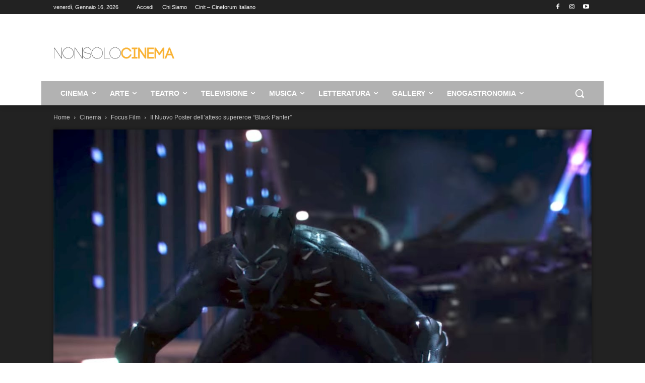

--- FILE ---
content_type: text/html; charset=UTF-8
request_url: https://www.nonsolocinema.com/poster-dellatteso-black-panter.html
body_size: 43153
content:
<!doctype html >
<!--[if IE 8]>    <html class="ie8" lang="en"> <![endif]-->
<!--[if IE 9]>    <html class="ie9" lang="en"> <![endif]-->
<!--[if gt IE 8]><!--> <html lang="it-IT"> <!--<![endif]-->
<head>
    <title>Il Nuovo Poster dell&#039;atteso supereroe &quot;Black Panter&quot; - NonSoloCinema</title>
    <meta charset="UTF-8" />
    <meta name="viewport" content="width=device-width, initial-scale=1.0">
    <link rel="pingback" href="https://www.nonsolocinema.com/wp/xmlrpc.php" />
    <meta name='robots' content='index, follow, max-image-preview:large, max-snippet:-1, max-video-preview:-1' />
<link rel="icon" type="image/png" href="https://www.nonsolocinema.com/wp/wp-content/uploads/2024/07/faviconV2.png">
	<!-- This site is optimized with the Yoast SEO plugin v26.5 - https://yoast.com/wordpress/plugins/seo/ -->
	<link rel="canonical" href="https://www.nonsolocinema.com/poster-dellatteso-black-panter.html" />
	<meta property="og:locale" content="it_IT" />
	<meta property="og:type" content="article" />
	<meta property="og:title" content="Il Nuovo Poster dell&#039;atteso supereroe &quot;Black Panter&quot; - NonSoloCinema" />
	<meta property="og:description" content="In occasione del Comic-Con International, San Diego 2017, Marvel Studios ha rilasciato il nuovo poster del film Marvel Black Panther.  Black Panther vede T’Challa tornare nell’isolata e tecnologicamente avanzata nazione africana di Wakanda dopo la morte di suo padre, il re di Wakanda, per succedergli al trono e prendere il suo posto come legittimo re. Ma quando un [&hellip;]" />
	<meta property="og:url" content="https://www.nonsolocinema.com/poster-dellatteso-black-panter.html" />
	<meta property="og:site_name" content="NonSoloCinema" />
	<meta property="article:publisher" content="https://www.facebook.com/nonsolocinema/" />
	<meta property="article:author" content="https://www.facebook.com/nonsolocinema" />
	<meta property="article:published_time" content="2017-07-23T10:07:58+00:00" />
	<meta property="article:modified_time" content="2017-07-23T10:09:00+00:00" />
	<meta property="og:image" content="https://www.nonsolocinema.com/wp/wp-content/uploads/2017/07/maxresdefault-8.jpg" />
	<meta property="og:image:width" content="1280" />
	<meta property="og:image:height" content="720" />
	<meta property="og:image:type" content="image/jpeg" />
	<meta name="author" content="Redazione" />
	<meta name="twitter:card" content="summary_large_image" />
	<meta name="twitter:creator" content="@https://twitter.com/nonsolocinema" />
	<meta name="twitter:site" content="@nonsolocinema" />
	<script type="application/ld+json" class="yoast-schema-graph">{"@context":"https://schema.org","@graph":[{"@type":"Article","@id":"https://www.nonsolocinema.com/poster-dellatteso-black-panter.html#article","isPartOf":{"@id":"https://www.nonsolocinema.com/poster-dellatteso-black-panter.html"},"author":[{"@id":"https://www.nonsolocinema.com/#/schema/person/eb2299468db5a189d6c39d3d8360d503"}],"headline":"Il Nuovo Poster dell&#8217;atteso supereroe &#8220;Black Panter&#8221;","datePublished":"2017-07-23T10:07:58+00:00","dateModified":"2017-07-23T10:09:00+00:00","mainEntityOfPage":{"@id":"https://www.nonsolocinema.com/poster-dellatteso-black-panter.html"},"wordCount":237,"publisher":{"@id":"https://www.nonsolocinema.com/#organization"},"image":{"@id":"https://www.nonsolocinema.com/poster-dellatteso-black-panter.html#primaryimage"},"thumbnailUrl":"https://www.nonsolocinema.com/wp/wp-content/uploads/2017/07/maxresdefault-8.jpg","keywords":["Black Panter","Boseman Chadwick","Coogler Roger","Freeman Morgan","Jordan Michael B.","Marvel","Nyong’o Lupita"],"articleSection":["Cinema","Cinema","Focus Film","News"],"inLanguage":"it-IT"},{"@type":"WebPage","@id":"https://www.nonsolocinema.com/poster-dellatteso-black-panter.html","url":"https://www.nonsolocinema.com/poster-dellatteso-black-panter.html","name":"Il Nuovo Poster dell'atteso supereroe \"Black Panter\" - NonSoloCinema","isPartOf":{"@id":"https://www.nonsolocinema.com/#website"},"primaryImageOfPage":{"@id":"https://www.nonsolocinema.com/poster-dellatteso-black-panter.html#primaryimage"},"image":{"@id":"https://www.nonsolocinema.com/poster-dellatteso-black-panter.html#primaryimage"},"thumbnailUrl":"https://www.nonsolocinema.com/wp/wp-content/uploads/2017/07/maxresdefault-8.jpg","datePublished":"2017-07-23T10:07:58+00:00","dateModified":"2017-07-23T10:09:00+00:00","breadcrumb":{"@id":"https://www.nonsolocinema.com/poster-dellatteso-black-panter.html#breadcrumb"},"inLanguage":"it-IT","potentialAction":[{"@type":"ReadAction","target":["https://www.nonsolocinema.com/poster-dellatteso-black-panter.html"]}]},{"@type":"ImageObject","inLanguage":"it-IT","@id":"https://www.nonsolocinema.com/poster-dellatteso-black-panter.html#primaryimage","url":"https://www.nonsolocinema.com/wp/wp-content/uploads/2017/07/maxresdefault-8.jpg","contentUrl":"https://www.nonsolocinema.com/wp/wp-content/uploads/2017/07/maxresdefault-8.jpg","width":1280,"height":720},{"@type":"BreadcrumbList","@id":"https://www.nonsolocinema.com/poster-dellatteso-black-panter.html#breadcrumb","itemListElement":[{"@type":"ListItem","position":1,"name":"Home","item":"https://www.nonsolocinema.com/"},{"@type":"ListItem","position":2,"name":"Il Nuovo Poster dell&#8217;atteso supereroe &#8220;Black Panter&#8221;"}]},{"@type":"WebSite","@id":"https://www.nonsolocinema.com/#website","url":"https://www.nonsolocinema.com/","name":"NonSoloCinema","description":"Informazione cinematografica e culturale","publisher":{"@id":"https://www.nonsolocinema.com/#organization"},"potentialAction":[{"@type":"SearchAction","target":{"@type":"EntryPoint","urlTemplate":"https://www.nonsolocinema.com/?s={search_term_string}"},"query-input":{"@type":"PropertyValueSpecification","valueRequired":true,"valueName":"search_term_string"}}],"inLanguage":"it-IT"},{"@type":"Organization","@id":"https://www.nonsolocinema.com/#organization","name":"NonSoloCinema.com","url":"https://www.nonsolocinema.com/","logo":{"@type":"ImageObject","inLanguage":"it-IT","@id":"https://www.nonsolocinema.com/#/schema/logo/image/","url":"https://www.nonsolocinema.com/wp/wp-content/uploads/2016/10/Logo_nsc_Code_HDnero.png","contentUrl":"https://www.nonsolocinema.com/wp/wp-content/uploads/2016/10/Logo_nsc_Code_HDnero.png","width":2720,"height":375,"caption":"NonSoloCinema.com"},"image":{"@id":"https://www.nonsolocinema.com/#/schema/logo/image/"},"sameAs":["https://www.facebook.com/nonsolocinema/","https://x.com/nonsolocinema"]},{"@type":"Person","@id":"https://www.nonsolocinema.com/#/schema/person/eb2299468db5a189d6c39d3d8360d503","name":"Redazione","image":{"@type":"ImageObject","inLanguage":"it-IT","@id":"https://www.nonsolocinema.com/#/schema/person/image/2261b8049522bcf911a7108faf0ded4f","url":"https://www.nonsolocinema.com/wp/wp-content/uploads/2016/03/logo-non-solo-cinema-bianco-1.jpeg","contentUrl":"https://www.nonsolocinema.com/wp/wp-content/uploads/2016/03/logo-non-solo-cinema-bianco-1.jpeg","caption":"Redazione"},"sameAs":["http://www.nonsolocinema.com","https://www.facebook.com/nonsolocinema","https://www.instagram.com/nonsolocinema/","https://x.com/https://twitter.com/nonsolocinema"],"url":"https://www.nonsolocinema.com/author/redazione"}]}</script>
	<!-- / Yoast SEO plugin. -->


<link rel='dns-prefetch' href='//cdn.jsdelivr.net' />
<link rel="alternate" type="application/rss+xml" title="NonSoloCinema &raquo; Feed" href="https://www.nonsolocinema.com/feed" />
<link rel="alternate" type="application/rss+xml" title="NonSoloCinema &raquo; Feed dei commenti" href="https://www.nonsolocinema.com/comments/feed" />
<link rel="alternate" title="oEmbed (JSON)" type="application/json+oembed" href="https://www.nonsolocinema.com/wp-json/oembed/1.0/embed?url=https%3A%2F%2Fwww.nonsolocinema.com%2Fposter-dellatteso-black-panter.html" />
<link rel="alternate" title="oEmbed (XML)" type="text/xml+oembed" href="https://www.nonsolocinema.com/wp-json/oembed/1.0/embed?url=https%3A%2F%2Fwww.nonsolocinema.com%2Fposter-dellatteso-black-panter.html&#038;format=xml" />
<style id='wp-img-auto-sizes-contain-inline-css' type='text/css'>
img:is([sizes=auto i],[sizes^="auto," i]){contain-intrinsic-size:3000px 1500px}
/*# sourceURL=wp-img-auto-sizes-contain-inline-css */
</style>
<style id='wp-emoji-styles-inline-css' type='text/css'>

	img.wp-smiley, img.emoji {
		display: inline !important;
		border: none !important;
		box-shadow: none !important;
		height: 1em !important;
		width: 1em !important;
		margin: 0 0.07em !important;
		vertical-align: -0.1em !important;
		background: none !important;
		padding: 0 !important;
	}
/*# sourceURL=wp-emoji-styles-inline-css */
</style>
<style id='wp-block-library-inline-css' type='text/css'>
:root{--wp-block-synced-color:#7a00df;--wp-block-synced-color--rgb:122,0,223;--wp-bound-block-color:var(--wp-block-synced-color);--wp-editor-canvas-background:#ddd;--wp-admin-theme-color:#007cba;--wp-admin-theme-color--rgb:0,124,186;--wp-admin-theme-color-darker-10:#006ba1;--wp-admin-theme-color-darker-10--rgb:0,107,160.5;--wp-admin-theme-color-darker-20:#005a87;--wp-admin-theme-color-darker-20--rgb:0,90,135;--wp-admin-border-width-focus:2px}@media (min-resolution:192dpi){:root{--wp-admin-border-width-focus:1.5px}}.wp-element-button{cursor:pointer}:root .has-very-light-gray-background-color{background-color:#eee}:root .has-very-dark-gray-background-color{background-color:#313131}:root .has-very-light-gray-color{color:#eee}:root .has-very-dark-gray-color{color:#313131}:root .has-vivid-green-cyan-to-vivid-cyan-blue-gradient-background{background:linear-gradient(135deg,#00d084,#0693e3)}:root .has-purple-crush-gradient-background{background:linear-gradient(135deg,#34e2e4,#4721fb 50%,#ab1dfe)}:root .has-hazy-dawn-gradient-background{background:linear-gradient(135deg,#faaca8,#dad0ec)}:root .has-subdued-olive-gradient-background{background:linear-gradient(135deg,#fafae1,#67a671)}:root .has-atomic-cream-gradient-background{background:linear-gradient(135deg,#fdd79a,#004a59)}:root .has-nightshade-gradient-background{background:linear-gradient(135deg,#330968,#31cdcf)}:root .has-midnight-gradient-background{background:linear-gradient(135deg,#020381,#2874fc)}:root{--wp--preset--font-size--normal:16px;--wp--preset--font-size--huge:42px}.has-regular-font-size{font-size:1em}.has-larger-font-size{font-size:2.625em}.has-normal-font-size{font-size:var(--wp--preset--font-size--normal)}.has-huge-font-size{font-size:var(--wp--preset--font-size--huge)}.has-text-align-center{text-align:center}.has-text-align-left{text-align:left}.has-text-align-right{text-align:right}.has-fit-text{white-space:nowrap!important}#end-resizable-editor-section{display:none}.aligncenter{clear:both}.items-justified-left{justify-content:flex-start}.items-justified-center{justify-content:center}.items-justified-right{justify-content:flex-end}.items-justified-space-between{justify-content:space-between}.screen-reader-text{border:0;clip-path:inset(50%);height:1px;margin:-1px;overflow:hidden;padding:0;position:absolute;width:1px;word-wrap:normal!important}.screen-reader-text:focus{background-color:#ddd;clip-path:none;color:#444;display:block;font-size:1em;height:auto;left:5px;line-height:normal;padding:15px 23px 14px;text-decoration:none;top:5px;width:auto;z-index:100000}html :where(.has-border-color){border-style:solid}html :where([style*=border-top-color]){border-top-style:solid}html :where([style*=border-right-color]){border-right-style:solid}html :where([style*=border-bottom-color]){border-bottom-style:solid}html :where([style*=border-left-color]){border-left-style:solid}html :where([style*=border-width]){border-style:solid}html :where([style*=border-top-width]){border-top-style:solid}html :where([style*=border-right-width]){border-right-style:solid}html :where([style*=border-bottom-width]){border-bottom-style:solid}html :where([style*=border-left-width]){border-left-style:solid}html :where(img[class*=wp-image-]){height:auto;max-width:100%}:where(figure){margin:0 0 1em}html :where(.is-position-sticky){--wp-admin--admin-bar--position-offset:var(--wp-admin--admin-bar--height,0px)}@media screen and (max-width:600px){html :where(.is-position-sticky){--wp-admin--admin-bar--position-offset:0px}}

/*# sourceURL=wp-block-library-inline-css */
</style><style id='global-styles-inline-css' type='text/css'>
:root{--wp--preset--aspect-ratio--square: 1;--wp--preset--aspect-ratio--4-3: 4/3;--wp--preset--aspect-ratio--3-4: 3/4;--wp--preset--aspect-ratio--3-2: 3/2;--wp--preset--aspect-ratio--2-3: 2/3;--wp--preset--aspect-ratio--16-9: 16/9;--wp--preset--aspect-ratio--9-16: 9/16;--wp--preset--color--black: #000000;--wp--preset--color--cyan-bluish-gray: #abb8c3;--wp--preset--color--white: #ffffff;--wp--preset--color--pale-pink: #f78da7;--wp--preset--color--vivid-red: #cf2e2e;--wp--preset--color--luminous-vivid-orange: #ff6900;--wp--preset--color--luminous-vivid-amber: #fcb900;--wp--preset--color--light-green-cyan: #7bdcb5;--wp--preset--color--vivid-green-cyan: #00d084;--wp--preset--color--pale-cyan-blue: #8ed1fc;--wp--preset--color--vivid-cyan-blue: #0693e3;--wp--preset--color--vivid-purple: #9b51e0;--wp--preset--gradient--vivid-cyan-blue-to-vivid-purple: linear-gradient(135deg,rgb(6,147,227) 0%,rgb(155,81,224) 100%);--wp--preset--gradient--light-green-cyan-to-vivid-green-cyan: linear-gradient(135deg,rgb(122,220,180) 0%,rgb(0,208,130) 100%);--wp--preset--gradient--luminous-vivid-amber-to-luminous-vivid-orange: linear-gradient(135deg,rgb(252,185,0) 0%,rgb(255,105,0) 100%);--wp--preset--gradient--luminous-vivid-orange-to-vivid-red: linear-gradient(135deg,rgb(255,105,0) 0%,rgb(207,46,46) 100%);--wp--preset--gradient--very-light-gray-to-cyan-bluish-gray: linear-gradient(135deg,rgb(238,238,238) 0%,rgb(169,184,195) 100%);--wp--preset--gradient--cool-to-warm-spectrum: linear-gradient(135deg,rgb(74,234,220) 0%,rgb(151,120,209) 20%,rgb(207,42,186) 40%,rgb(238,44,130) 60%,rgb(251,105,98) 80%,rgb(254,248,76) 100%);--wp--preset--gradient--blush-light-purple: linear-gradient(135deg,rgb(255,206,236) 0%,rgb(152,150,240) 100%);--wp--preset--gradient--blush-bordeaux: linear-gradient(135deg,rgb(254,205,165) 0%,rgb(254,45,45) 50%,rgb(107,0,62) 100%);--wp--preset--gradient--luminous-dusk: linear-gradient(135deg,rgb(255,203,112) 0%,rgb(199,81,192) 50%,rgb(65,88,208) 100%);--wp--preset--gradient--pale-ocean: linear-gradient(135deg,rgb(255,245,203) 0%,rgb(182,227,212) 50%,rgb(51,167,181) 100%);--wp--preset--gradient--electric-grass: linear-gradient(135deg,rgb(202,248,128) 0%,rgb(113,206,126) 100%);--wp--preset--gradient--midnight: linear-gradient(135deg,rgb(2,3,129) 0%,rgb(40,116,252) 100%);--wp--preset--font-size--small: 11px;--wp--preset--font-size--medium: 20px;--wp--preset--font-size--large: 32px;--wp--preset--font-size--x-large: 42px;--wp--preset--font-size--regular: 15px;--wp--preset--font-size--larger: 50px;--wp--preset--spacing--20: 0.44rem;--wp--preset--spacing--30: 0.67rem;--wp--preset--spacing--40: 1rem;--wp--preset--spacing--50: 1.5rem;--wp--preset--spacing--60: 2.25rem;--wp--preset--spacing--70: 3.38rem;--wp--preset--spacing--80: 5.06rem;--wp--preset--shadow--natural: 6px 6px 9px rgba(0, 0, 0, 0.2);--wp--preset--shadow--deep: 12px 12px 50px rgba(0, 0, 0, 0.4);--wp--preset--shadow--sharp: 6px 6px 0px rgba(0, 0, 0, 0.2);--wp--preset--shadow--outlined: 6px 6px 0px -3px rgb(255, 255, 255), 6px 6px rgb(0, 0, 0);--wp--preset--shadow--crisp: 6px 6px 0px rgb(0, 0, 0);}:where(.is-layout-flex){gap: 0.5em;}:where(.is-layout-grid){gap: 0.5em;}body .is-layout-flex{display: flex;}.is-layout-flex{flex-wrap: wrap;align-items: center;}.is-layout-flex > :is(*, div){margin: 0;}body .is-layout-grid{display: grid;}.is-layout-grid > :is(*, div){margin: 0;}:where(.wp-block-columns.is-layout-flex){gap: 2em;}:where(.wp-block-columns.is-layout-grid){gap: 2em;}:where(.wp-block-post-template.is-layout-flex){gap: 1.25em;}:where(.wp-block-post-template.is-layout-grid){gap: 1.25em;}.has-black-color{color: var(--wp--preset--color--black) !important;}.has-cyan-bluish-gray-color{color: var(--wp--preset--color--cyan-bluish-gray) !important;}.has-white-color{color: var(--wp--preset--color--white) !important;}.has-pale-pink-color{color: var(--wp--preset--color--pale-pink) !important;}.has-vivid-red-color{color: var(--wp--preset--color--vivid-red) !important;}.has-luminous-vivid-orange-color{color: var(--wp--preset--color--luminous-vivid-orange) !important;}.has-luminous-vivid-amber-color{color: var(--wp--preset--color--luminous-vivid-amber) !important;}.has-light-green-cyan-color{color: var(--wp--preset--color--light-green-cyan) !important;}.has-vivid-green-cyan-color{color: var(--wp--preset--color--vivid-green-cyan) !important;}.has-pale-cyan-blue-color{color: var(--wp--preset--color--pale-cyan-blue) !important;}.has-vivid-cyan-blue-color{color: var(--wp--preset--color--vivid-cyan-blue) !important;}.has-vivid-purple-color{color: var(--wp--preset--color--vivid-purple) !important;}.has-black-background-color{background-color: var(--wp--preset--color--black) !important;}.has-cyan-bluish-gray-background-color{background-color: var(--wp--preset--color--cyan-bluish-gray) !important;}.has-white-background-color{background-color: var(--wp--preset--color--white) !important;}.has-pale-pink-background-color{background-color: var(--wp--preset--color--pale-pink) !important;}.has-vivid-red-background-color{background-color: var(--wp--preset--color--vivid-red) !important;}.has-luminous-vivid-orange-background-color{background-color: var(--wp--preset--color--luminous-vivid-orange) !important;}.has-luminous-vivid-amber-background-color{background-color: var(--wp--preset--color--luminous-vivid-amber) !important;}.has-light-green-cyan-background-color{background-color: var(--wp--preset--color--light-green-cyan) !important;}.has-vivid-green-cyan-background-color{background-color: var(--wp--preset--color--vivid-green-cyan) !important;}.has-pale-cyan-blue-background-color{background-color: var(--wp--preset--color--pale-cyan-blue) !important;}.has-vivid-cyan-blue-background-color{background-color: var(--wp--preset--color--vivid-cyan-blue) !important;}.has-vivid-purple-background-color{background-color: var(--wp--preset--color--vivid-purple) !important;}.has-black-border-color{border-color: var(--wp--preset--color--black) !important;}.has-cyan-bluish-gray-border-color{border-color: var(--wp--preset--color--cyan-bluish-gray) !important;}.has-white-border-color{border-color: var(--wp--preset--color--white) !important;}.has-pale-pink-border-color{border-color: var(--wp--preset--color--pale-pink) !important;}.has-vivid-red-border-color{border-color: var(--wp--preset--color--vivid-red) !important;}.has-luminous-vivid-orange-border-color{border-color: var(--wp--preset--color--luminous-vivid-orange) !important;}.has-luminous-vivid-amber-border-color{border-color: var(--wp--preset--color--luminous-vivid-amber) !important;}.has-light-green-cyan-border-color{border-color: var(--wp--preset--color--light-green-cyan) !important;}.has-vivid-green-cyan-border-color{border-color: var(--wp--preset--color--vivid-green-cyan) !important;}.has-pale-cyan-blue-border-color{border-color: var(--wp--preset--color--pale-cyan-blue) !important;}.has-vivid-cyan-blue-border-color{border-color: var(--wp--preset--color--vivid-cyan-blue) !important;}.has-vivid-purple-border-color{border-color: var(--wp--preset--color--vivid-purple) !important;}.has-vivid-cyan-blue-to-vivid-purple-gradient-background{background: var(--wp--preset--gradient--vivid-cyan-blue-to-vivid-purple) !important;}.has-light-green-cyan-to-vivid-green-cyan-gradient-background{background: var(--wp--preset--gradient--light-green-cyan-to-vivid-green-cyan) !important;}.has-luminous-vivid-amber-to-luminous-vivid-orange-gradient-background{background: var(--wp--preset--gradient--luminous-vivid-amber-to-luminous-vivid-orange) !important;}.has-luminous-vivid-orange-to-vivid-red-gradient-background{background: var(--wp--preset--gradient--luminous-vivid-orange-to-vivid-red) !important;}.has-very-light-gray-to-cyan-bluish-gray-gradient-background{background: var(--wp--preset--gradient--very-light-gray-to-cyan-bluish-gray) !important;}.has-cool-to-warm-spectrum-gradient-background{background: var(--wp--preset--gradient--cool-to-warm-spectrum) !important;}.has-blush-light-purple-gradient-background{background: var(--wp--preset--gradient--blush-light-purple) !important;}.has-blush-bordeaux-gradient-background{background: var(--wp--preset--gradient--blush-bordeaux) !important;}.has-luminous-dusk-gradient-background{background: var(--wp--preset--gradient--luminous-dusk) !important;}.has-pale-ocean-gradient-background{background: var(--wp--preset--gradient--pale-ocean) !important;}.has-electric-grass-gradient-background{background: var(--wp--preset--gradient--electric-grass) !important;}.has-midnight-gradient-background{background: var(--wp--preset--gradient--midnight) !important;}.has-small-font-size{font-size: var(--wp--preset--font-size--small) !important;}.has-medium-font-size{font-size: var(--wp--preset--font-size--medium) !important;}.has-large-font-size{font-size: var(--wp--preset--font-size--large) !important;}.has-x-large-font-size{font-size: var(--wp--preset--font-size--x-large) !important;}
/*# sourceURL=global-styles-inline-css */
</style>

<style id='classic-theme-styles-inline-css' type='text/css'>
/*! This file is auto-generated */
.wp-block-button__link{color:#fff;background-color:#32373c;border-radius:9999px;box-shadow:none;text-decoration:none;padding:calc(.667em + 2px) calc(1.333em + 2px);font-size:1.125em}.wp-block-file__button{background:#32373c;color:#fff;text-decoration:none}
/*# sourceURL=/wp-includes/css/classic-themes.min.css */
</style>
<link rel='stylesheet' id='font-awesome-four-css' href='https://www.nonsolocinema.com/wp/wp-content/plugins/font-awesome-4-menus/css/font-awesome.min.css?ver=4.7.0' type='text/css' media='all' />
<link rel='stylesheet' id='ppress-frontend-css' href='https://www.nonsolocinema.com/wp/wp-content/plugins/wp-user-avatar/assets/css/frontend.min.css?ver=4.16.8' type='text/css' media='all' />
<link rel='stylesheet' id='ppress-flatpickr-css' href='https://www.nonsolocinema.com/wp/wp-content/plugins/wp-user-avatar/assets/flatpickr/flatpickr.min.css?ver=4.16.8' type='text/css' media='all' />
<link rel='stylesheet' id='ppress-select2-css' href='https://www.nonsolocinema.com/wp/wp-content/plugins/wp-user-avatar/assets/select2/select2.min.css?ver=5caa5fb1b3e10d065c3396e2161ba71d' type='text/css' media='all' />
<link rel='stylesheet' id='td-plugin-multi-purpose-css' href='https://www.nonsolocinema.com/wp/wp-content/plugins/td-composer/td-multi-purpose/style.css?ver=7cd248d7ca13c255207c3f8b916c3f00' type='text/css' media='all' />
<link rel='stylesheet' id='td-theme-css' href='https://www.nonsolocinema.com/wp/wp-content/themes/Newspaper/style.css?ver=12.7.3' type='text/css' media='all' />
<style id='td-theme-inline-css' type='text/css'>@media (max-width:767px){.td-header-desktop-wrap{display:none}}@media (min-width:767px){.td-header-mobile-wrap{display:none}}</style>
<link rel='stylesheet' id='td-legacy-framework-front-style-css' href='https://www.nonsolocinema.com/wp/wp-content/plugins/td-composer/legacy/Newspaper/assets/css/td_legacy_main.css?ver=7cd248d7ca13c255207c3f8b916c3f00' type='text/css' media='all' />
<link rel='stylesheet' id='td-standard-pack-framework-front-style-css' href='https://www.nonsolocinema.com/wp/wp-content/plugins/td-standard-pack/Newspaper/assets/css/td_standard_pack_main.css?ver=c12e6da63ed2f212e87e44e5e9b9a302' type='text/css' media='all' />
<link rel='stylesheet' id='tdb_style_cloud_templates_front-css' href='https://www.nonsolocinema.com/wp/wp-content/plugins/td-cloud-library/assets/css/tdb_main.css?ver=6127d3b6131f900b2e62bb855b13dc3b' type='text/css' media='all' />
<script type="text/javascript" src="https://www.nonsolocinema.com/wp/wp-includes/js/jquery/jquery.min.js?ver=3.7.1" id="jquery-core-js"></script>
<script type="text/javascript" src="https://www.nonsolocinema.com/wp/wp-includes/js/jquery/jquery-migrate.min.js?ver=3.4.1" id="jquery-migrate-js"></script>
<script type="text/javascript" src="https://www.nonsolocinema.com/wp/wp-content/plugins/wp-user-avatar/assets/flatpickr/flatpickr.min.js?ver=4.16.8" id="ppress-flatpickr-js"></script>
<script type="text/javascript" src="https://www.nonsolocinema.com/wp/wp-content/plugins/wp-user-avatar/assets/select2/select2.min.js?ver=4.16.8" id="ppress-select2-js"></script>
<link rel="https://api.w.org/" href="https://www.nonsolocinema.com/wp-json/" /><link rel="alternate" title="JSON" type="application/json" href="https://www.nonsolocinema.com/wp-json/wp/v2/posts/514962" /><link rel="EditURI" type="application/rsd+xml" title="RSD" href="https://www.nonsolocinema.com/wp/xmlrpc.php?rsd" />

<link rel='shortlink' href='https://www.nonsolocinema.com/?p=514962' />
<meta name="google-site-verification" content="-IiwvIV_qrEn6LJM6_OyFIwuyBTv9lN1hRrXubBTuxk" />    <script>
        window.tdb_global_vars = {"wpRestUrl":"https:\/\/www.nonsolocinema.com\/wp-json\/","permalinkStructure":"\/%postname%.html"};
        window.tdb_p_autoload_vars = {"isAjax":false,"isAdminBarShowing":false,"autoloadStatus":"off","origPostEditUrl":null};
    </script>
    
    <style id="tdb-global-colors">:root{--accent-color:#fff}</style>

    
	            <style id="tdb-global-fonts">
                
:root{--global-font-1:Open Sans;}
            </style>
            <link rel="amphtml" href="https://www.nonsolocinema.com/poster-dellatteso-black-panter.html?amp=1">
<!-- JS generated by theme -->

<script type="text/javascript" id="td-generated-header-js">
    
    

	    var tdBlocksArray = []; //here we store all the items for the current page

	    // td_block class - each ajax block uses a object of this class for requests
	    function tdBlock() {
		    this.id = '';
		    this.block_type = 1; //block type id (1-234 etc)
		    this.atts = '';
		    this.td_column_number = '';
		    this.td_current_page = 1; //
		    this.post_count = 0; //from wp
		    this.found_posts = 0; //from wp
		    this.max_num_pages = 0; //from wp
		    this.td_filter_value = ''; //current live filter value
		    this.is_ajax_running = false;
		    this.td_user_action = ''; // load more or infinite loader (used by the animation)
		    this.header_color = '';
		    this.ajax_pagination_infinite_stop = ''; //show load more at page x
	    }

        // td_js_generator - mini detector
        ( function () {
            var htmlTag = document.getElementsByTagName("html")[0];

	        if ( navigator.userAgent.indexOf("MSIE 10.0") > -1 ) {
                htmlTag.className += ' ie10';
            }

            if ( !!navigator.userAgent.match(/Trident.*rv\:11\./) ) {
                htmlTag.className += ' ie11';
            }

	        if ( navigator.userAgent.indexOf("Edge") > -1 ) {
                htmlTag.className += ' ieEdge';
            }

            if ( /(iPad|iPhone|iPod)/g.test(navigator.userAgent) ) {
                htmlTag.className += ' td-md-is-ios';
            }

            var user_agent = navigator.userAgent.toLowerCase();
            if ( user_agent.indexOf("android") > -1 ) {
                htmlTag.className += ' td-md-is-android';
            }

            if ( -1 !== navigator.userAgent.indexOf('Mac OS X')  ) {
                htmlTag.className += ' td-md-is-os-x';
            }

            if ( /chrom(e|ium)/.test(navigator.userAgent.toLowerCase()) ) {
               htmlTag.className += ' td-md-is-chrome';
            }

            if ( -1 !== navigator.userAgent.indexOf('Firefox') ) {
                htmlTag.className += ' td-md-is-firefox';
            }

            if ( -1 !== navigator.userAgent.indexOf('Safari') && -1 === navigator.userAgent.indexOf('Chrome') ) {
                htmlTag.className += ' td-md-is-safari';
            }

            if( -1 !== navigator.userAgent.indexOf('IEMobile') ){
                htmlTag.className += ' td-md-is-iemobile';
            }

        })();

        var tdLocalCache = {};

        ( function () {
            "use strict";

            tdLocalCache = {
                data: {},
                remove: function (resource_id) {
                    delete tdLocalCache.data[resource_id];
                },
                exist: function (resource_id) {
                    return tdLocalCache.data.hasOwnProperty(resource_id) && tdLocalCache.data[resource_id] !== null;
                },
                get: function (resource_id) {
                    return tdLocalCache.data[resource_id];
                },
                set: function (resource_id, cachedData) {
                    tdLocalCache.remove(resource_id);
                    tdLocalCache.data[resource_id] = cachedData;
                }
            };
        })();

    
    
var td_viewport_interval_list=[{"limitBottom":767,"sidebarWidth":228},{"limitBottom":1018,"sidebarWidth":300},{"limitBottom":1140,"sidebarWidth":324}];
var td_animation_stack_effect="type0";
var tds_animation_stack=true;
var td_animation_stack_specific_selectors=".entry-thumb, img, .td-lazy-img";
var td_animation_stack_general_selectors=".td-animation-stack img, .td-animation-stack .entry-thumb, .post img, .td-animation-stack .td-lazy-img";
var tds_general_modal_image="yes";
var tdc_is_installed="yes";
var tdc_domain_active=false;
var td_ajax_url="https:\/\/www.nonsolocinema.com\/wp\/wp-admin\/admin-ajax.php?td_theme_name=Newspaper&v=12.7.3";
var td_get_template_directory_uri="https:\/\/www.nonsolocinema.com\/wp\/wp-content\/plugins\/td-composer\/legacy\/common";
var tds_snap_menu="";
var tds_logo_on_sticky="";
var tds_header_style="";
var td_please_wait="Per favore attendi...";
var td_email_user_pass_incorrect="Utente o password errata!";
var td_email_user_incorrect="Email o Username errati!";
var td_email_incorrect="Email non corretta!";
var td_user_incorrect="Username incorrect!";
var td_email_user_empty="Email or username empty!";
var td_pass_empty="Pass empty!";
var td_pass_pattern_incorrect="Invalid Pass Pattern!";
var td_retype_pass_incorrect="Retyped Pass incorrect!";
var tds_more_articles_on_post_enable="";
var tds_more_articles_on_post_time_to_wait="";
var tds_more_articles_on_post_pages_distance_from_top=0;
var tds_captcha="";
var tds_theme_color_site_wide="#f7c051";
var tds_smart_sidebar="enabled";
var tdThemeName="Newspaper";
var tdThemeNameWl="Newspaper";
var td_magnific_popup_translation_tPrev="Precedente (Freccia Sinistra)";
var td_magnific_popup_translation_tNext="Successivo (tasto freccia destra)";
var td_magnific_popup_translation_tCounter="%curr% di %total%";
var td_magnific_popup_translation_ajax_tError="Il contenuto di %url% non pu\u00f2 essere caricato.";
var td_magnific_popup_translation_image_tError="L'immagine #%curr% non pu\u00f2 essere caricata";
var tdBlockNonce="05e0ed3a09";
var tdMobileMenu="enabled";
var tdMobileSearch="enabled";
var tdDateNamesI18n={"month_names":["Gennaio","Febbraio","Marzo","Aprile","Maggio","Giugno","Luglio","Agosto","Settembre","Ottobre","Novembre","Dicembre"],"month_names_short":["Gen","Feb","Mar","Apr","Mag","Giu","Lug","Ago","Set","Ott","Nov","Dic"],"day_names":["domenica","luned\u00ec","marted\u00ec","mercoled\u00ec","gioved\u00ec","venerd\u00ec","sabato"],"day_names_short":["Dom","Lun","Mar","Mer","Gio","Ven","Sab"]};
var td_w3_object_cache_enabled_for_wp_admin=true;
var tdb_modal_confirm="Salva";
var tdb_modal_cancel="Annulla";
var tdb_modal_confirm_alt="Si";
var tdb_modal_cancel_alt="No";
var td_deploy_mode="deploy";
var td_ad_background_click_link="";
var td_ad_background_click_target="";
</script>


<!-- Header style compiled by theme -->

<style>:root{--td_excl_label:'ESCLUSIVO';--td_theme_color:#f7c051;--td_slider_text:rgba(247,192,81,0.7);--td_header_color:#222222}.td-header-style-12 .td-header-menu-wrap-full,.td-header-style-12 .td-affix,.td-grid-style-1.td-hover-1 .td-big-grid-post:hover .td-post-category,.td-grid-style-5.td-hover-1 .td-big-grid-post:hover .td-post-category,.td_category_template_3 .td-current-sub-category,.td_category_template_8 .td-category-header .td-category a.td-current-sub-category,.td_category_template_4 .td-category-siblings .td-category a:hover,.td_block_big_grid_9.td-grid-style-1 .td-post-category,.td_block_big_grid_9.td-grid-style-5 .td-post-category,.td-grid-style-6.td-hover-1 .td-module-thumb:after,.tdm-menu-active-style5 .td-header-menu-wrap .sf-menu>.current-menu-item>a,.tdm-menu-active-style5 .td-header-menu-wrap .sf-menu>.current-menu-ancestor>a,.tdm-menu-active-style5 .td-header-menu-wrap .sf-menu>.current-category-ancestor>a,.tdm-menu-active-style5 .td-header-menu-wrap .sf-menu>li>a:hover,.tdm-menu-active-style5 .td-header-menu-wrap .sf-menu>.sfHover>a{background-color:#f7c051}.td_mega_menu_sub_cats .cur-sub-cat,.td-mega-span h3 a:hover,.td_mod_mega_menu:hover .entry-title a,.header-search-wrap .result-msg a:hover,.td-header-top-menu .td-drop-down-search .td_module_wrap:hover .entry-title a,.td-header-top-menu .td-icon-search:hover,.td-header-wrap .result-msg a:hover,.top-header-menu li a:hover,.top-header-menu .current-menu-item>a,.top-header-menu .current-menu-ancestor>a,.top-header-menu .current-category-ancestor>a,.td-social-icon-wrap>a:hover,.td-header-sp-top-widget .td-social-icon-wrap a:hover,.td_mod_related_posts:hover h3>a,.td-post-template-11 .td-related-title .td-related-left:hover,.td-post-template-11 .td-related-title .td-related-right:hover,.td-post-template-11 .td-related-title .td-cur-simple-item,.td-post-template-11 .td_block_related_posts .td-next-prev-wrap a:hover,.td-category-header .td-pulldown-category-filter-link:hover,.td-category-siblings .td-subcat-dropdown a:hover,.td-category-siblings .td-subcat-dropdown a.td-current-sub-category,.footer-text-wrap .footer-email-wrap a,.footer-social-wrap a:hover,.td_module_17 .td-read-more a:hover,.td_module_18 .td-read-more a:hover,.td_module_19 .td-post-author-name a:hover,.td-pulldown-syle-2 .td-subcat-dropdown:hover .td-subcat-more span,.td-pulldown-syle-2 .td-subcat-dropdown:hover .td-subcat-more i,.td-pulldown-syle-3 .td-subcat-dropdown:hover .td-subcat-more span,.td-pulldown-syle-3 .td-subcat-dropdown:hover .td-subcat-more i,.tdm-menu-active-style3 .tdm-header.td-header-wrap .sf-menu>.current-category-ancestor>a,.tdm-menu-active-style3 .tdm-header.td-header-wrap .sf-menu>.current-menu-ancestor>a,.tdm-menu-active-style3 .tdm-header.td-header-wrap .sf-menu>.current-menu-item>a,.tdm-menu-active-style3 .tdm-header.td-header-wrap .sf-menu>.sfHover>a,.tdm-menu-active-style3 .tdm-header.td-header-wrap .sf-menu>li>a:hover{color:#f7c051}.td-mega-menu-page .wpb_content_element ul li a:hover,.td-theme-wrap .td-aj-search-results .td_module_wrap:hover .entry-title a,.td-theme-wrap .header-search-wrap .result-msg a:hover{color:#f7c051!important}.td_category_template_8 .td-category-header .td-category a.td-current-sub-category,.td_category_template_4 .td-category-siblings .td-category a:hover,.tdm-menu-active-style4 .tdm-header .sf-menu>.current-menu-item>a,.tdm-menu-active-style4 .tdm-header .sf-menu>.current-menu-ancestor>a,.tdm-menu-active-style4 .tdm-header .sf-menu>.current-category-ancestor>a,.tdm-menu-active-style4 .tdm-header .sf-menu>li>a:hover,.tdm-menu-active-style4 .tdm-header .sf-menu>.sfHover>a{border-color:#f7c051}.td-header-wrap .td-header-menu-wrap-full,.td-header-menu-wrap.td-affix,.td-header-style-3 .td-header-main-menu,.td-header-style-3 .td-affix .td-header-main-menu,.td-header-style-4 .td-header-main-menu,.td-header-style-4 .td-affix .td-header-main-menu,.td-header-style-8 .td-header-menu-wrap.td-affix,.td-header-style-8 .td-header-top-menu-full{background-color:#b2b2b2}.td-boxed-layout .td-header-style-3 .td-header-menu-wrap,.td-boxed-layout .td-header-style-4 .td-header-menu-wrap,.td-header-style-3 .td_stretch_content .td-header-menu-wrap,.td-header-style-4 .td_stretch_content .td-header-menu-wrap{background-color:#b2b2b2!important}@media (min-width:1019px){.td-header-style-1 .td-header-sp-recs,.td-header-style-1 .td-header-sp-logo{margin-bottom:28px}}@media (min-width:768px) and (max-width:1018px){.td-header-style-1 .td-header-sp-recs,.td-header-style-1 .td-header-sp-logo{margin-bottom:14px}}.td-header-style-7 .td-header-top-menu{border-bottom:none}.td-post-content h5{font-family:Georgia,Times,"Times New Roman",serif;font-weight:bold}:root{--td_excl_label:'ESCLUSIVO';--td_theme_color:#f7c051;--td_slider_text:rgba(247,192,81,0.7);--td_header_color:#222222}.td-header-style-12 .td-header-menu-wrap-full,.td-header-style-12 .td-affix,.td-grid-style-1.td-hover-1 .td-big-grid-post:hover .td-post-category,.td-grid-style-5.td-hover-1 .td-big-grid-post:hover .td-post-category,.td_category_template_3 .td-current-sub-category,.td_category_template_8 .td-category-header .td-category a.td-current-sub-category,.td_category_template_4 .td-category-siblings .td-category a:hover,.td_block_big_grid_9.td-grid-style-1 .td-post-category,.td_block_big_grid_9.td-grid-style-5 .td-post-category,.td-grid-style-6.td-hover-1 .td-module-thumb:after,.tdm-menu-active-style5 .td-header-menu-wrap .sf-menu>.current-menu-item>a,.tdm-menu-active-style5 .td-header-menu-wrap .sf-menu>.current-menu-ancestor>a,.tdm-menu-active-style5 .td-header-menu-wrap .sf-menu>.current-category-ancestor>a,.tdm-menu-active-style5 .td-header-menu-wrap .sf-menu>li>a:hover,.tdm-menu-active-style5 .td-header-menu-wrap .sf-menu>.sfHover>a{background-color:#f7c051}.td_mega_menu_sub_cats .cur-sub-cat,.td-mega-span h3 a:hover,.td_mod_mega_menu:hover .entry-title a,.header-search-wrap .result-msg a:hover,.td-header-top-menu .td-drop-down-search .td_module_wrap:hover .entry-title a,.td-header-top-menu .td-icon-search:hover,.td-header-wrap .result-msg a:hover,.top-header-menu li a:hover,.top-header-menu .current-menu-item>a,.top-header-menu .current-menu-ancestor>a,.top-header-menu .current-category-ancestor>a,.td-social-icon-wrap>a:hover,.td-header-sp-top-widget .td-social-icon-wrap a:hover,.td_mod_related_posts:hover h3>a,.td-post-template-11 .td-related-title .td-related-left:hover,.td-post-template-11 .td-related-title .td-related-right:hover,.td-post-template-11 .td-related-title .td-cur-simple-item,.td-post-template-11 .td_block_related_posts .td-next-prev-wrap a:hover,.td-category-header .td-pulldown-category-filter-link:hover,.td-category-siblings .td-subcat-dropdown a:hover,.td-category-siblings .td-subcat-dropdown a.td-current-sub-category,.footer-text-wrap .footer-email-wrap a,.footer-social-wrap a:hover,.td_module_17 .td-read-more a:hover,.td_module_18 .td-read-more a:hover,.td_module_19 .td-post-author-name a:hover,.td-pulldown-syle-2 .td-subcat-dropdown:hover .td-subcat-more span,.td-pulldown-syle-2 .td-subcat-dropdown:hover .td-subcat-more i,.td-pulldown-syle-3 .td-subcat-dropdown:hover .td-subcat-more span,.td-pulldown-syle-3 .td-subcat-dropdown:hover .td-subcat-more i,.tdm-menu-active-style3 .tdm-header.td-header-wrap .sf-menu>.current-category-ancestor>a,.tdm-menu-active-style3 .tdm-header.td-header-wrap .sf-menu>.current-menu-ancestor>a,.tdm-menu-active-style3 .tdm-header.td-header-wrap .sf-menu>.current-menu-item>a,.tdm-menu-active-style3 .tdm-header.td-header-wrap .sf-menu>.sfHover>a,.tdm-menu-active-style3 .tdm-header.td-header-wrap .sf-menu>li>a:hover{color:#f7c051}.td-mega-menu-page .wpb_content_element ul li a:hover,.td-theme-wrap .td-aj-search-results .td_module_wrap:hover .entry-title a,.td-theme-wrap .header-search-wrap .result-msg a:hover{color:#f7c051!important}.td_category_template_8 .td-category-header .td-category a.td-current-sub-category,.td_category_template_4 .td-category-siblings .td-category a:hover,.tdm-menu-active-style4 .tdm-header .sf-menu>.current-menu-item>a,.tdm-menu-active-style4 .tdm-header .sf-menu>.current-menu-ancestor>a,.tdm-menu-active-style4 .tdm-header .sf-menu>.current-category-ancestor>a,.tdm-menu-active-style4 .tdm-header .sf-menu>li>a:hover,.tdm-menu-active-style4 .tdm-header .sf-menu>.sfHover>a{border-color:#f7c051}.td-header-wrap .td-header-menu-wrap-full,.td-header-menu-wrap.td-affix,.td-header-style-3 .td-header-main-menu,.td-header-style-3 .td-affix .td-header-main-menu,.td-header-style-4 .td-header-main-menu,.td-header-style-4 .td-affix .td-header-main-menu,.td-header-style-8 .td-header-menu-wrap.td-affix,.td-header-style-8 .td-header-top-menu-full{background-color:#b2b2b2}.td-boxed-layout .td-header-style-3 .td-header-menu-wrap,.td-boxed-layout .td-header-style-4 .td-header-menu-wrap,.td-header-style-3 .td_stretch_content .td-header-menu-wrap,.td-header-style-4 .td_stretch_content .td-header-menu-wrap{background-color:#b2b2b2!important}@media (min-width:1019px){.td-header-style-1 .td-header-sp-recs,.td-header-style-1 .td-header-sp-logo{margin-bottom:28px}}@media (min-width:768px) and (max-width:1018px){.td-header-style-1 .td-header-sp-recs,.td-header-style-1 .td-header-sp-logo{margin-bottom:14px}}.td-header-style-7 .td-header-top-menu{border-bottom:none}.td-post-content h5{font-family:Georgia,Times,"Times New Roman",serif;font-weight:bold}</style>

<script>
  (function(i,s,o,g,r,a,m){i['GoogleAnalyticsObject']=r;i[r]=i[r]||function(){
  (i[r].q=i[r].q||[]).push(arguments)},i[r].l=1*new Date();a=s.createElement(o),
  m=s.getElementsByTagName(o)[0];a.async=1;a.src=g;m.parentNode.insertBefore(a,m)
  })(window,document,'script','//www.google-analytics.com/analytics.js','ga');

  ga('create', 'UA-75635693-1', 'auto');
  ga('send', 'pageview');

</script>


<script type="application/ld+json">
    {
        "@context": "https://schema.org",
        "@type": "BreadcrumbList",
        "itemListElement": [
            {
                "@type": "ListItem",
                "position": 1,
                "item": {
                    "@type": "WebSite",
                    "@id": "https://www.nonsolocinema.com/",
                    "name": "Home"
                }
            },
            {
                "@type": "ListItem",
                "position": 2,
                    "item": {
                    "@type": "WebPage",
                    "@id": "https://www.nonsolocinema.com/cinema",
                    "name": "Cinema"
                }
            }
            ,{
                "@type": "ListItem",
                "position": 3,
                    "item": {
                    "@type": "WebPage",
                    "@id": "https://www.nonsolocinema.com/cinema/focus-film",
                    "name": "Focus Film"                                
                }
            }
            ,{
                "@type": "ListItem",
                "position": 4,
                    "item": {
                    "@type": "WebPage",
                    "@id": "https://www.nonsolocinema.com/poster-dellatteso-black-panter.html",
                    "name": "Il Nuovo Poster dell&#8217;atteso supereroe &#8220;Black Panter&#8221;"                                
                }
            }    
        ]
    }
</script>
<link rel="icon" href="https://www.nonsolocinema.com/wp/wp-content/uploads/2024/07/cropped-faviconV2-32x32.png" sizes="32x32" />
<link rel="icon" href="https://www.nonsolocinema.com/wp/wp-content/uploads/2024/07/cropped-faviconV2-192x192.png" sizes="192x192" />
<link rel="apple-touch-icon" href="https://www.nonsolocinema.com/wp/wp-content/uploads/2024/07/cropped-faviconV2-180x180.png" />
<meta name="msapplication-TileImage" content="https://www.nonsolocinema.com/wp/wp-content/uploads/2024/07/cropped-faviconV2-270x270.png" />
		<style type="text/css" id="wp-custom-css">
			.block-mega-child-cats {
    max-height: 300px !important;
    overflow-y: auto !important;
		overflow-x: hidden !important;
    -webkit-overflow-scrolling: touch !important;
		background-color: #FAFAFA  !important;
}

.cur-sub-cat:hover {
		border-top: 1px solid #eaeaea !important;
		border-bottom: 1px solid #eaeaea !important;
}



		</style>
		
<!-- Button style compiled by theme -->

<style>.tdm-btn-style1{background-color:#f7c051}.tdm-btn-style2:before{border-color:#f7c051}.tdm-btn-style2{color:#f7c051}.tdm-btn-style3{-webkit-box-shadow:0 2px 16px #f7c051;-moz-box-shadow:0 2px 16px #f7c051;box-shadow:0 2px 16px #f7c051}.tdm-btn-style3:hover{-webkit-box-shadow:0 4px 26px #f7c051;-moz-box-shadow:0 4px 26px #f7c051;box-shadow:0 4px 26px #f7c051}</style>

	<style id="tdw-css-placeholder">.stepveohrxtgthfgqhoy{}.step4636435346{}var a=1;var b=2;var c=4;</style></head>

<body class="wp-singular post-template-default single single-post postid-514962 single-format-standard wp-theme-Newspaper td-standard-pack poster-dellatteso-black-panter global-block-template-1 single_template_10  tdc-header-template  tdc-footer-template td-animation-stack-type0 td-full-layout" itemscope="itemscope" itemtype="https://schema.org/WebPage">

<div class="td-scroll-up" data-style="style1"><i class="td-icon-menu-up"></i></div>
    <div class="td-menu-background" style="visibility:hidden"></div>
<div id="td-mobile-nav" style="visibility:hidden">
    <div class="td-mobile-container">
        <!-- mobile menu top section -->
        <div class="td-menu-socials-wrap">
            <!-- socials -->
            <div class="td-menu-socials">
                
        <span class="td-social-icon-wrap">
            <a target="_blank" href="https://www.facebook.com/nonsolocinema/" title="Facebook">
                <i class="td-icon-font td-icon-facebook"></i>
                <span style="display: none">Facebook</span>
            </a>
        </span>
        <span class="td-social-icon-wrap">
            <a target="_blank" href="https://www.instagram.com/nonsolocinema/" title="Instagram">
                <i class="td-icon-font td-icon-instagram"></i>
                <span style="display: none">Instagram</span>
            </a>
        </span>
        <span class="td-social-icon-wrap">
            <a target="_blank" href="https://www.youtube.com/user/NonSoloCinema" title="Youtube">
                <i class="td-icon-font td-icon-youtube"></i>
                <span style="display: none">Youtube</span>
            </a>
        </span>            </div>
            <!-- close button -->
            <div class="td-mobile-close">
                <span><i class="td-icon-close-mobile"></i></span>
            </div>
        </div>

        <!-- login section -->
                    <div class="td-menu-login-section">
                
    <div class="td-guest-wrap">
        <div class="td-menu-login"><a id="login-link-mob">Registrati</a></div>
    </div>
            </div>
        
        <!-- menu section -->
        <div class="td-mobile-content">
            <div class="menu-main-menu-container"><ul id="menu-main-menu-1" class="td-mobile-main-menu"><li class="menu-item menu-item-type-taxonomy menu-item-object-category current-post-ancestor current-menu-parent current-post-parent menu-item-first menu-item-has-children menu-item-242"><a href="https://www.nonsolocinema.com/cinema">Cinema<i class="td-icon-menu-right td-element-after"></i></a>
<ul class="sub-menu">
	<li class="menu-item-0"><a href="https://www.nonsolocinema.com/cinema/41-torino-film-festival">41° Torino Film Festival</a></li>
	<li class="menu-item-0"><a href="https://www.nonsolocinema.com/cinema/42-torino-film-festival">42° Torino Film Festival</a></li>
	<li class="menu-item-0"><a href="https://www.nonsolocinema.com/cinema/60-mostra-internazionale-del-nuovo-cinema-pesaro">60° MOSTRA INTERNAZIONALE DEL NUOVO CINEMA. PESARO</a></li>
	<li class="menu-item-0"><a href="https://www.nonsolocinema.com/cinema/76-festival-di-cannes">76° Festival di Cannes</a></li>
	<li class="menu-item-0"><a href="https://www.nonsolocinema.com/cinema/berlinale-2022">Berlinale 2022</a></li>
	<li class="menu-item-0"><a href="https://www.nonsolocinema.com/cinema/berlinale-2023">Berlinale 2023</a></li>
	<li class="menu-item-0"><a href="https://www.nonsolocinema.com/cinema/berlinale-2024">Berlinale 2024</a></li>
	<li class="menu-item-0"><a href="https://www.nonsolocinema.com/cinema/edera-film-festival-2024">Edera Film Festival 2024</a></li>
	<li class="menu-item-0"><a href="https://www.nonsolocinema.com/cinema/edera-film-festival-2025">Edera Film Festival 2025</a></li>
	<li class="menu-item-0"><a href="https://www.nonsolocinema.com/cinema/far-east-film-2022">Far East Film 2022</a></li>
	<li class="menu-item-0"><a href="https://www.nonsolocinema.com/cinema/festa-del-cinema-di-roma-2024">Festa del Cinema di Roma 2024</a></li>
	<li class="menu-item-0"><a href="https://www.nonsolocinema.com/cinema/festa-del-cinema-di-roma-2025">Festa del Cinema di Roma 2025</a></li>
	<li class="menu-item-0"><a href="https://www.nonsolocinema.com/cinema/festival">Festival</a></li>
	<li class="menu-item-0"><a href="https://www.nonsolocinema.com/cinema/festival/fiaticorti-2025">FiatiCorti 2025</a></li>
	<li class="menu-item-0"><a href="https://www.nonsolocinema.com/cinema/festival-di-cannes-2024">Festival di Cannes 2024</a></li>
	<li class="menu-item-0"><a href="https://www.nonsolocinema.com/cinema/festival-di-cannes-2025">Festival di Cannes 2025</a></li>
	<li class="menu-item-0"><a href="https://www.nonsolocinema.com/cinema/film">Film</a></li>
	<li class="menu-item-0"><a href="https://www.nonsolocinema.com/cinema/film-della-critica">Film della Critica</a></li>
	<li class="menu-item-0"><a href="https://www.nonsolocinema.com/cinema/focus-film">Focus Film</a></li>
	<li class="menu-item-0"><a href="https://www.nonsolocinema.com/cinema/karlovy-vary-2022">Karlovy Vary 2022</a></li>
	<li class="menu-item-0"><a href="https://www.nonsolocinema.com/cinema/karlovy-vary-2023">Karlovy Vary 2023</a></li>
	<li class="menu-item-0"><a href="https://www.nonsolocinema.com/cinema/karlovy-vary-2024">Karlovy Vary 2024</a></li>
	<li class="menu-item-0"><a href="https://www.nonsolocinema.com/cinema/karlovy-vary-2025">Karlovy Vary 2025</a></li>
	<li class="menu-item-0"><a href="https://www.nonsolocinema.com/cinema/lovers-film-festival-2024">Lovers Film Festival 2024</a></li>
	<li class="menu-item-0"><a href="https://www.nonsolocinema.com/cinema/lovers-film-festival-2025">Lovers Film Festival 2025</a></li>
	<li class="menu-item-0"><a href="https://www.nonsolocinema.com/cinema/mostra-del-cinema-di-venezia-2020">Mostra del Cinema di Venezia 2020</a></li>
	<li class="menu-item-0"><a href="https://www.nonsolocinema.com/cinema/mostra-del-cinema-di-venezia-2020/concorso-mostra-del-cinema-di-venezia-2020">Concorso</a></li>
	<li class="menu-item-0"><a href="https://www.nonsolocinema.com/cinema/mostra-del-cinema-di-venezia-2020/fuori-concorso-2020">Fuori Concorso</a></li>
	<li class="menu-item-0"><a href="https://www.nonsolocinema.com/cinema/mostra-del-cinema-di-venezia-2020/giornate-autori-2020">Giornate degli Autori 2020</a></li>
	<li class="menu-item-0"><a href="https://www.nonsolocinema.com/cinema/mostra-del-cinema-di-venezia-2020/orizzonti-2020">Orizzonti</a></li>
</ul>
</li>
<li class="menu-item menu-item-type-taxonomy menu-item-object-category menu-item-has-children menu-item-239"><a href="https://www.nonsolocinema.com/arte">Arte<i class="td-icon-menu-right td-element-after"></i></a>
<ul class="sub-menu">
	<li class="menu-item-0"><a href="https://www.nonsolocinema.com/arte/best-movie-comics-and-games">Best Movie Comics and Games</a></li>
	<li class="menu-item-0"><a href="https://www.nonsolocinema.com/arte/biennale-architettura-2018-arte">Biennale Architettura 2018</a></li>
	<li class="menu-item-0"><a href="https://www.nonsolocinema.com/arte/biennale-architettura-2020-arte">Biennale Architettura 2021</a></li>
	<li class="menu-item-0"><a href="https://www.nonsolocinema.com/arte/biennale-architettura-2023">Biennale Architettura 2023</a></li>
	<li class="menu-item-0"><a href="https://www.nonsolocinema.com/arte/biennale-architettura-2025">Biennale Architettura 2025</a></li>
	<li class="menu-item-0"><a href="https://www.nonsolocinema.com/arte/biennale-arte-2019">Biennale Arte 2019</a></li>
	<li class="menu-item-0"><a href="https://www.nonsolocinema.com/arte/biennale-arte-2022">Biennale Arte 2022</a></li>
	<li class="menu-item-0"><a href="https://www.nonsolocinema.com/arte/biennale-arte-2024">Biennale Arte 2024</a></li>
	<li class="menu-item-0"><a href="https://www.nonsolocinema.com/arte/biennale-arte-2026">Biennale Arte 2026</a></li>
	<li class="menu-item-0"><a href="https://www.nonsolocinema.com/arte/danza-arte">Danza</a></li>
	<li class="menu-item-0"><a href="https://www.nonsolocinema.com/arte/inside-art">Inside Art</a></li>
	<li class="menu-item-0"><a href="https://www.nonsolocinema.com/arte/la-milanesiana">La Milanesiana</a></li>
	<li class="menu-item-0"><a href="https://www.nonsolocinema.com/arte/lucca-comics-games-arte">Lucca Comics &amp; Games</a></li>
	<li class="menu-item-0"><a href="https://www.nonsolocinema.com/arte/mostre">Mostre</a></li>
</ul>
</li>
<li class="menu-item menu-item-type-taxonomy menu-item-object-category menu-item-has-children menu-item-251"><a href="https://www.nonsolocinema.com/teatro">Teatro<i class="td-icon-menu-right td-element-after"></i></a>
<ul class="sub-menu">
	<li class="menu-item-0"><a href="https://www.nonsolocinema.com/teatro/biennale-danza-2017">Biennale Danza 2017</a></li>
	<li class="menu-item-0"><a href="https://www.nonsolocinema.com/teatro/danza">Danza</a></li>
	<li class="menu-item-0"><a href="https://www.nonsolocinema.com/teatro/festival-e-stagioni-2019">Festival&amp;Stagioni 2019</a></li>
	<li class="menu-item-0"><a href="https://www.nonsolocinema.com/teatro/spettacoli">Spettacoli</a></li>
	<li class="menu-item-0"><a href="https://www.nonsolocinema.com/teatro/stage-focus">Stage Focus</a></li>
</ul>
</li>
<li class="menu-item menu-item-type-taxonomy menu-item-object-category menu-item-has-children menu-item-252"><a href="https://www.nonsolocinema.com/televisione">Televisione<i class="td-icon-menu-right td-element-after"></i></a>
<ul class="sub-menu">
	<li class="menu-item-0"><a href="https://www.nonsolocinema.com/televisione/festival-di-sanremo">Festival di Sanremo</a></li>
	<li class="menu-item-0"><a href="https://www.nonsolocinema.com/televisione/inside-tv">Inside TV</a></li>
	<li class="menu-item-0"><a href="https://www.nonsolocinema.com/televisione/netflix">Netflix</a></li>
	<li class="menu-item-0"><a href="https://www.nonsolocinema.com/televisione/nexo">Nexo+</a></li>
	<li class="menu-item-0"><a href="https://www.nonsolocinema.com/televisione/paramount">Paramount+</a></li>
	<li class="menu-item-0"><a href="https://www.nonsolocinema.com/televisione/prime-video">Prime Video</a></li>
	<li class="menu-item-0"><a href="https://www.nonsolocinema.com/televisione/serie-tv">Serie TV</a></li>
</ul>
</li>
<li class="menu-item menu-item-type-taxonomy menu-item-object-category menu-item-has-children menu-item-248"><a href="https://www.nonsolocinema.com/musica">Musica<i class="td-icon-menu-right td-element-after"></i></a>
<ul class="sub-menu">
	<li class="menu-item-0"><a href="https://www.nonsolocinema.com/musica/concerti">Concerti</a></li>
	<li class="menu-item-0"><a href="https://www.nonsolocinema.com/musica/festival-e-stagioni-musica-2019">Festival&amp;Stagioni 2019</a></li>
	<li class="menu-item-0"><a href="https://www.nonsolocinema.com/musica/inside-music">Inside Music</a></li>
	<li class="menu-item-0"><a href="https://www.nonsolocinema.com/musica/podcast">Podcast</a></li>
	<li class="menu-item-0"><a href="https://www.nonsolocinema.com/musica/sanremo-2023">Sanremo 2023</a></li>
	<li class="menu-item-0"><a href="https://www.nonsolocinema.com/musica/sanremo-2024">Sanremo 2024</a></li>
</ul>
</li>
<li class="menu-item menu-item-type-taxonomy menu-item-object-category menu-item-has-children menu-item-247"><a href="https://www.nonsolocinema.com/letteratura">Letteratura<i class="td-icon-menu-right td-element-after"></i></a>
<ul class="sub-menu">
	<li class="menu-item-0"><a href="https://www.nonsolocinema.com/letteratura/consigli-di-lettura">Consigli di Lettura</a></li>
	<li class="menu-item-0"><a href="https://www.nonsolocinema.com/letteratura/focus-libri">Focus Libri</a></li>
	<li class="menu-item-0"><a href="https://www.nonsolocinema.com/letteratura/libri">Libri</a></li>
	<li class="menu-item-0"><a href="https://www.nonsolocinema.com/letteratura/romanzo">Romanzo</a></li>
</ul>
</li>
<li class="menu-item menu-item-type-taxonomy menu-item-object-category menu-item-has-children menu-item-250"><a href="https://www.nonsolocinema.com/photo-gallery">Gallery<i class="td-icon-menu-right td-element-after"></i></a>
<ul class="sub-menu">
	<li class="menu-item-0"><a href="https://www.nonsolocinema.com/photo-gallery/art-exhibition-photo">Art Exhibition Photo</a></li>
	<li class="menu-item-0"><a href="https://www.nonsolocinema.com/photo-gallery/photo-event">Photo Event</a></li>
	<li class="menu-item-0"><a href="https://www.nonsolocinema.com/photo-gallery/photocall">Photocall</a></li>
	<li class="menu-item-0"><a href="https://www.nonsolocinema.com/photo-gallery/red-carpet">Red Carpet</a></li>
	<li class="menu-item-0"><a href="https://www.nonsolocinema.com/photo-gallery/venezia-74-divi-in-mostra">Venezia 74. Divi in Mostra</a></li>
</ul>
</li>
<li class="menu-item menu-item-type-taxonomy menu-item-object-category menu-item-548362"><a href="https://www.nonsolocinema.com/enogastronomia">Enogastronomia</a></li>
</ul></div>        </div>
    </div>

    <!-- register/login section -->
            <div id="login-form-mobile" class="td-register-section">
            
            <div id="td-login-mob" class="td-login-animation td-login-hide-mob">
            	<!-- close button -->
	            <div class="td-login-close">
	                <span class="td-back-button"><i class="td-icon-read-down"></i></span>
	                <div class="td-login-title">Registrati</div>
	                <!-- close button -->
		            <div class="td-mobile-close">
		                <span><i class="td-icon-close-mobile"></i></span>
		            </div>
	            </div>
	            <form class="td-login-form-wrap" action="#" method="post">
	                <div class="td-login-panel-title"><span>Benvenuto!</span>Accedi al tuo account</div>
	                <div class="td_display_err"></div>
	                <div class="td-login-inputs"><input class="td-login-input" autocomplete="username" type="text" name="login_email" id="login_email-mob" value="" required><label for="login_email-mob">il tuo username</label></div>
	                <div class="td-login-inputs"><input class="td-login-input" autocomplete="current-password" type="password" name="login_pass" id="login_pass-mob" value="" required><label for="login_pass-mob">la tua password</label></div>
	                <input type="button" name="login_button" id="login_button-mob" class="td-login-button" value="ACCEDI">
	                
					
	                <div class="td-login-info-text">
	                <a href="#" id="forgot-pass-link-mob">Password dimenticata?</a>
	                </div>
	                <div class="td-login-register-link">
	                
	                </div>
	                
	                

                </form>
            </div>

            
            
            
            
            <div id="td-forgot-pass-mob" class="td-login-animation td-login-hide-mob">
                <!-- close button -->
	            <div class="td-forgot-pass-close">
	                <a href="#" aria-label="Back" class="td-back-button"><i class="td-icon-read-down"></i></a>
	                <div class="td-login-title">Recupero della password</div>
	            </div>
	            <div class="td-login-form-wrap">
	                <div class="td-login-panel-title">Recupera la tua password</div>
	                <div class="td_display_err"></div>
	                <div class="td-login-inputs"><input class="td-login-input" type="text" name="forgot_email" id="forgot_email-mob" value="" required><label for="forgot_email-mob">La tua email</label></div>
	                <input type="button" name="forgot_button" id="forgot_button-mob" class="td-login-button" value="Invia la mia password">
                </div>
            </div>
        </div>
    </div><div class="td-search-background" style="visibility:hidden"></div>
<div class="td-search-wrap-mob" style="visibility:hidden">
	<div class="td-drop-down-search">
		<form method="get" class="td-search-form" action="https://www.nonsolocinema.com/">
			<!-- close button -->
			<div class="td-search-close">
				<span><i class="td-icon-close-mobile"></i></span>
			</div>
			<div role="search" class="td-search-input">
				<span>Cerca</span>
				<input id="td-header-search-mob" type="text" value="" name="s" autocomplete="off" />
			</div>
		</form>
		<div id="td-aj-search-mob" class="td-ajax-search-flex"></div>
	</div>
</div>

    <div id="td-outer-wrap" class="td-theme-wrap">
    
                    <div class="td-header-template-wrap" style="position: relative">
                                    <div class="td-header-mobile-wrap ">
                        <div id="tdi_1" class="tdc-zone"><div class="tdc_zone tdi_2  wpb_row td-pb-row tdc-element-style"  >
<style scoped>.tdi_2{min-height:0}@media (max-width:767px){.tdi_2:before{content:'';display:block;width:100vw;height:100%;position:absolute;left:50%;transform:translateX(-50%);box-shadow:0px 6px 8px 0px rgba(0,0,0,0.08);z-index:20;pointer-events:none}@media (max-width:767px){.tdi_2:before{width:100%}}}@media (max-width:767px){.tdi_2{position:relative}}</style>
<div class="tdi_1_rand_style td-element-style" ><style>@media (max-width:767px){.tdi_1_rand_style{background-color:#222222!important}}</style></div><div id="tdi_3" class="tdc-row"><div class="vc_row tdi_4  wpb_row td-pb-row" >
<style scoped>.tdi_4,.tdi_4 .tdc-columns{min-height:0}.tdi_4,.tdi_4 .tdc-columns{display:block}.tdi_4 .tdc-columns{width:100%}.tdi_4:before,.tdi_4:after{display:table}@media (max-width:767px){@media (min-width:768px){.tdi_4{margin-left:-0px;margin-right:-0px}.tdi_4 .tdc-row-video-background-error,.tdi_4>.vc_column,.tdi_4>.tdc-columns>.vc_column{padding-left:0px;padding-right:0px}}}</style><div class="vc_column tdi_6  wpb_column vc_column_container tdc-column td-pb-span4">
<style scoped>.tdi_6{vertical-align:baseline}.tdi_6>.wpb_wrapper,.tdi_6>.wpb_wrapper>.tdc-elements{display:block}.tdi_6>.wpb_wrapper>.tdc-elements{width:100%}.tdi_6>.wpb_wrapper>.vc_row_inner{width:auto}.tdi_6>.wpb_wrapper{width:auto;height:auto}@media (max-width:767px){.tdi_6{vertical-align:middle}}@media (max-width:767px){.tdi_6{width:20%!important;display:inline-block!important}}</style><div class="wpb_wrapper" ><div class="td_block_wrap tdb_mobile_menu tdi_7 td-pb-border-top td_block_template_1 tdb-header-align"  data-td-block-uid="tdi_7" >
<style>@media (max-width:767px){.tdi_7{margin-top:2px!important;margin-left:-13px!important}}</style>
<style>.tdb-header-align{vertical-align:middle}.tdb_mobile_menu{margin-bottom:0;clear:none}.tdb_mobile_menu a{display:inline-block!important;position:relative;text-align:center;color:var(--td_theme_color,#4db2ec)}.tdb_mobile_menu a>span{display:flex;align-items:center;justify-content:center}.tdb_mobile_menu svg{height:auto}.tdb_mobile_menu svg,.tdb_mobile_menu svg *{fill:var(--td_theme_color,#4db2ec)}#tdc-live-iframe .tdb_mobile_menu a{pointer-events:none}.td-menu-mob-open-menu{overflow:hidden}.td-menu-mob-open-menu #td-outer-wrap{position:static}.tdi_7{display:inline-block}.tdi_7 .tdb-mobile-menu-button i{font-size:22px;width:55px;height:55px;line-height:55px}.tdi_7 .tdb-mobile-menu-button svg{width:22px}.tdi_7 .tdb-mobile-menu-button .tdb-mobile-menu-icon-svg{width:55px;height:55px}.tdi_7 .tdb-mobile-menu-button{color:#ffffff}.tdi_7 .tdb-mobile-menu-button svg,.tdi_7 .tdb-mobile-menu-button svg *{fill:#ffffff}@media (max-width:767px){.tdi_7 .tdb-mobile-menu-button i{font-size:27px;width:54px;height:54px;line-height:54px}.tdi_7 .tdb-mobile-menu-button svg{width:27px}.tdi_7 .tdb-mobile-menu-button .tdb-mobile-menu-icon-svg{width:54px;height:54px}}</style><div class="tdb-block-inner td-fix-index"><span class="tdb-mobile-menu-button"><i class="tdb-mobile-menu-icon td-icon-mobile"></i></span></div></div> <!-- ./block --></div></div><div class="vc_column tdi_9  wpb_column vc_column_container tdc-column td-pb-span4">
<style scoped>.tdi_9{vertical-align:baseline}.tdi_9>.wpb_wrapper,.tdi_9>.wpb_wrapper>.tdc-elements{display:block}.tdi_9>.wpb_wrapper>.tdc-elements{width:100%}.tdi_9>.wpb_wrapper>.vc_row_inner{width:auto}.tdi_9>.wpb_wrapper{width:auto;height:auto}@media (max-width:767px){.tdi_9{vertical-align:middle}}@media (max-width:767px){.tdi_9{width:60%!important;display:inline-block!important}}</style><div class="wpb_wrapper" ><div class="td_block_wrap tdb_header_logo tdi_10 td-pb-border-top td_block_template_1 tdb-header-align"  data-td-block-uid="tdi_10" >
<style>@media (max-width:767px){.tdi_10{margin-top:-8px!important}}</style>
<style>.tdb_header_logo{margin-bottom:0;clear:none}.tdb_header_logo .tdb-logo-a,.tdb_header_logo h1{display:flex;pointer-events:auto;align-items:flex-start}.tdb_header_logo h1{margin:0;line-height:0}.tdb_header_logo .tdb-logo-img-wrap img{display:block}.tdb_header_logo .tdb-logo-svg-wrap+.tdb-logo-img-wrap{display:none}.tdb_header_logo .tdb-logo-svg-wrap svg{width:50px;display:block;transition:fill .3s ease}.tdb_header_logo .tdb-logo-text-wrap{display:flex}.tdb_header_logo .tdb-logo-text-title,.tdb_header_logo .tdb-logo-text-tagline{-webkit-transition:all 0.2s ease;transition:all 0.2s ease}.tdb_header_logo .tdb-logo-text-title{background-size:cover;background-position:center center;font-size:75px;font-family:serif;line-height:1.1;color:#222;white-space:nowrap}.tdb_header_logo .tdb-logo-text-tagline{margin-top:2px;font-size:12px;font-family:serif;letter-spacing:1.8px;line-height:1;color:#767676}.tdb_header_logo .tdb-logo-icon{position:relative;font-size:46px;color:#000}.tdb_header_logo .tdb-logo-icon-svg{line-height:0}.tdb_header_logo .tdb-logo-icon-svg svg{width:46px;height:auto}.tdb_header_logo .tdb-logo-icon-svg svg,.tdb_header_logo .tdb-logo-icon-svg svg *{fill:#000}.tdi_10 .tdb-logo-a,.tdi_10 h1{flex-direction:row;align-items:center;justify-content:center}.tdi_10 .tdb-logo-svg-wrap{display:block}.tdi_10 .tdb-logo-img-wrap{display:none}.tdi_10 .tdb-logo-text-tagline{margin-top:-3px;margin-left:0;display:block}.tdi_10 .tdb-logo-text-title{display:block;color:#ffffff}.tdi_10 .tdb-logo-text-wrap{flex-direction:column;align-items:center}.tdi_10 .tdb-logo-icon{top:0px;display:block}@media (max-width:767px){.tdb_header_logo .tdb-logo-text-title{font-size:36px}}@media (max-width:767px){.tdb_header_logo .tdb-logo-text-tagline{font-size:11px}}@media (min-width:768px) and (max-width:1018px){.tdi_10 .tdb-logo-img{max-width:186px}.tdi_10 .tdb-logo-text-tagline{margin-top:-2px;margin-left:0}}@media (max-width:767px){.tdi_10 .tdb-logo-svg-wrap+.tdb-logo-img-wrap{display:none}.tdi_10 .tdb-logo-img{max-width:180px}.tdi_10 .tdb-logo-img-wrap{display:block}}</style><div class="tdb-block-inner td-fix-index"><a class="tdb-logo-a" href="https://www.nonsolocinema.com/"><span class="tdb-logo-img-wrap"><img class="tdb-logo-img td-retina-data" data-retina="https://www.nonsolocinema.com/wp/wp-content/uploads/2016/08/Logo_nsc_Code_bianco_retina-300x99.png" src="https://www.nonsolocinema.com/wp/wp-content/uploads/2016/08/Logo_nsc_Code_nero_retina.png" alt="Logo"  title=""  width="544" height="180" /></span></a></div></div> <!-- ./block --></div></div><div class="vc_column tdi_12  wpb_column vc_column_container tdc-column td-pb-span4">
<style scoped>.tdi_12{vertical-align:baseline}.tdi_12>.wpb_wrapper,.tdi_12>.wpb_wrapper>.tdc-elements{display:block}.tdi_12>.wpb_wrapper>.tdc-elements{width:100%}.tdi_12>.wpb_wrapper>.vc_row_inner{width:auto}.tdi_12>.wpb_wrapper{width:auto;height:auto}@media (max-width:767px){.tdi_12{vertical-align:middle}}@media (max-width:767px){.tdi_12{width:20%!important;display:inline-block!important}}</style><div class="wpb_wrapper" ><div class="td_block_wrap tdb_mobile_search tdi_13 td-pb-border-top td_block_template_1 tdb-header-align"  data-td-block-uid="tdi_13" >
<style>@media (max-width:767px){.tdi_13{margin-right:-18px!important;margin-bottom:0px!important}}</style>
<style>.tdb_mobile_search{margin-bottom:0;clear:none}.tdb_mobile_search a{display:inline-block!important;position:relative;text-align:center;color:var(--td_theme_color,#4db2ec)}.tdb_mobile_search a>span{display:flex;align-items:center;justify-content:center}.tdb_mobile_search svg{height:auto}.tdb_mobile_search svg,.tdb_mobile_search svg *{fill:var(--td_theme_color,#4db2ec)}#tdc-live-iframe .tdb_mobile_search a{pointer-events:none}.td-search-opened{overflow:hidden}.td-search-opened #td-outer-wrap{position:static}.td-search-opened .td-search-wrap-mob{position:fixed;height:calc(100% + 1px)}.td-search-opened .td-drop-down-search{height:calc(100% + 1px);overflow-y:scroll;overflow-x:hidden}.tdi_13{display:inline-block;float:right;clear:none}.tdi_13 .tdb-header-search-button-mob i{font-size:22px;width:55px;height:55px;line-height:55px}.tdi_13 .tdb-header-search-button-mob svg{width:22px}.tdi_13 .tdb-header-search-button-mob .tdb-mobile-search-icon-svg{width:55px;height:55px;display:flex;justify-content:center}.tdi_13 .tdb-header-search-button-mob{color:#ffffff}.tdi_13 .tdb-header-search-button-mob svg,.tdi_13 .tdb-header-search-button-mob svg *{fill:#ffffff}</style><div class="tdb-block-inner td-fix-index"><span class="tdb-header-search-button-mob dropdown-toggle" data-toggle="dropdown"><span class="tdb-mobile-search-icon tdb-mobile-search-icon-svg" ><svg version="1.1" xmlns="http://www.w3.org/2000/svg" viewBox="0 0 1024 1024"><path d="M946.371 843.601l-125.379-125.44c43.643-65.925 65.495-142.1 65.475-218.040 0.051-101.069-38.676-202.588-115.835-279.706-77.117-77.148-178.606-115.948-279.644-115.886-101.079-0.061-202.557 38.738-279.665 115.876-77.169 77.128-115.937 178.627-115.907 279.716-0.031 101.069 38.728 202.588 115.907 279.665 77.117 77.117 178.616 115.825 279.665 115.804 75.94 0.020 152.136-21.862 218.061-65.495l125.348 125.46c30.915 30.904 81.029 30.904 111.954 0.020 30.915-30.935 30.915-81.029 0.020-111.974zM705.772 714.925c-59.443 59.341-136.899 88.842-214.784 88.924-77.896-0.082-155.341-29.583-214.784-88.924-59.443-59.484-88.975-136.919-89.037-214.804 0.061-77.885 29.604-155.372 89.037-214.825 59.464-59.443 136.878-88.945 214.784-89.016 77.865 0.082 155.3 29.583 214.784 89.016 59.361 59.464 88.914 136.919 88.945 214.825-0.041 77.885-29.583 155.361-88.945 214.804z"></path></svg></span></span></div></div> <!-- ./block --></div></div></div></div></div></div>                    </div>
                
                    <div class="td-header-desktop-wrap ">
                        <!-- LOGIN MODAL -->

                <div id="login-form" class="white-popup-block mfp-hide mfp-with-anim td-login-modal-wrap">
                    <div class="td-login-wrap">
                        <a href="#" aria-label="Back" class="td-back-button"><i class="td-icon-modal-back"></i></a>
                        <div id="td-login-div" class="td-login-form-div td-display-block">
                            <div class="td-login-panel-title">Registrati</div>
                            <div class="td-login-panel-descr">Benvenuto! Accedi al tuo account</div>
                            <div class="td_display_err"></div>
                            <form id="loginForm" action="#" method="post">
                                <div class="td-login-inputs"><input class="td-login-input" autocomplete="username" type="text" name="login_email" id="login_email" value="" required><label for="login_email">il tuo username</label></div>
                                <div class="td-login-inputs"><input class="td-login-input" autocomplete="current-password" type="password" name="login_pass" id="login_pass" value="" required><label for="login_pass">la tua password</label></div>
                                <input type="button"  name="login_button" id="login_button" class="wpb_button btn td-login-button" value="Login">
                                
                            </form>

                            

                            <div class="td-login-info-text"><a href="#" id="forgot-pass-link">Password dimenticata?</a></div>
                            
                            
                            
                            
                        </div>

                        

                         <div id="td-forgot-pass-div" class="td-login-form-div td-display-none">
                            <div class="td-login-panel-title">Recupero della password</div>
                            <div class="td-login-panel-descr">Recupera la tua password</div>
                            <div class="td_display_err"></div>
                            <form id="forgotpassForm" action="#" method="post">
                                <div class="td-login-inputs"><input class="td-login-input" type="text" name="forgot_email" id="forgot_email" value="" required><label for="forgot_email">La tua email</label></div>
                                <input type="button" name="forgot_button" id="forgot_button" class="wpb_button btn td-login-button" value="Invia la mia Password">
                            </form>
                            <div class="td-login-info-text">La password verrà inviata via email.</div>
                        </div>
                        
                        
                    </div>
                </div>
                <div id="tdi_14" class="tdc-zone"><div class="tdc_zone tdi_15  wpb_row td-pb-row tdc-element-style"  >
<style scoped>.tdi_15{min-height:0}.tdi_15:before{content:'';display:block;width:100vw;height:100%;position:absolute;left:50%;transform:translateX(-50%);box-shadow:0px 6px 8px 0px rgba(0,0,0,0.08);z-index:20;pointer-events:none}.td-header-desktop-wrap{position:relative}@media (max-width:767px){.tdi_15:before{width:100%}}.tdi_15{position:relative}</style>
<div class="tdi_14_rand_style td-element-style" ><style>.tdi_14_rand_style{background-color:#ffffff!important}</style></div><div id="tdi_16" class="tdc-row stretch_row"><div class="vc_row tdi_17  wpb_row td-pb-row tdc-element-style" >
<style scoped>.tdi_17,.tdi_17 .tdc-columns{min-height:0}.tdi_17,.tdi_17 .tdc-columns{display:block}.tdi_17 .tdc-columns{width:100%}.tdi_17:before,.tdi_17:after{display:table}@media (min-width:768px){.tdi_17{margin-left:-0px;margin-right:-0px}.tdi_17 .tdc-row-video-background-error,.tdi_17>.vc_column,.tdi_17>.tdc-columns>.vc_column{padding-left:0px;padding-right:0px}}.tdi_17{position:relative}.tdi_17 .td_block_wrap{text-align:left}</style>
<div class="tdi_16_rand_style td-element-style" ><style>.tdi_16_rand_style{background-color:#222222!important}</style></div><div class="vc_column tdi_19  wpb_column vc_column_container tdc-column td-pb-span12">
<style scoped>.tdi_19{vertical-align:baseline}.tdi_19>.wpb_wrapper,.tdi_19>.wpb_wrapper>.tdc-elements{display:block}.tdi_19>.wpb_wrapper>.tdc-elements{width:100%}.tdi_19>.wpb_wrapper>.vc_row_inner{width:auto}.tdi_19>.wpb_wrapper{width:auto;height:auto}</style><div class="wpb_wrapper" ><div class="td_block_wrap tdb_header_date tdi_20 td-pb-border-top td_block_template_1 tdb-header-align"  data-td-block-uid="tdi_20" >
<style>.tdi_20{margin-right:32px!important}@media (min-width:1019px) and (max-width:1140px){.tdi_20{margin-right:20px!important}}@media (min-width:768px) and (max-width:1018px){.tdi_20{margin-right:20px!important}}</style>
<style>.tdb_header_date{margin-bottom:0;clear:none}.tdb_header_date .tdb-block-inner{display:flex;align-items:baseline}.tdb_header_date .tdb-head-date-txt{font-family:var(--td_default_google_font_1,'Open Sans','Open Sans Regular',sans-serif);font-size:11px;line-height:1;color:#000}.tdi_20{display:inline-block}.tdi_20 .tdb-head-date-txt{color:#ffffff;line-height:28px!important}</style><div class="tdb-block-inner td-fix-index"><div class="tdb-head-date-txt">venerdì, Gennaio 16, 2026</div></div></div> <!-- ./block -->

<script>

var tdb_login_sing_in_shortcode="on";

</script>

<div class="td_block_wrap tdb_header_user tdi_21 td-pb-border-top td_block_template_1 tdb-header-align"  data-td-block-uid="tdi_21" >
<style>.tdi_21{margin-right:14px!important}</style>
<style>.tdb_header_user{margin-bottom:0;clear:none}.tdb_header_user .tdb-block-inner{display:flex;align-items:center}.tdb_header_user .tdb-head-usr-item{font-family:var(--td_default_google_font_1,'Open Sans','Open Sans Regular',sans-serif);font-size:11px;line-height:1;color:#000}.tdb_header_user .tdb-head-usr-item:hover{color:var(--td_theme_color,#4db2ec)}.tdb_header_user .tdb-head-usr-avatar{position:relative;width:20px;height:0;padding-bottom:20px;margin-right:6px;background-size:cover;background-position:center center}.tdb_header_user .tdb-head-usr-name{margin-right:16px;font-weight:700}.tdb_header_user .tdb-head-usr-log{display:flex;align-items:center}.tdb_header_user .tdb-head-usr-log i{font-size:10px}.tdb_header_user .tdb-head-usr-log-icon{position:relative}.tdb_header_user .tdb-head-usr-log-icon-svg{line-height:0}.tdb_header_user .tdb-head-usr-log-icon-svg svg{width:10px;height:auto}.tdi_21{display:inline-block}.tdi_21 .tdb-head-usr-avatar{width:19px;padding-bottom:19px}.tdi_21 .tdb-head-usr-log .tdb-head-usr-log-icon{margin-right:2px;top:0px}.tdi_21 .tdb-head-usr-name{color:#ffffff;line-height:28px!important}.tdi_21 .tdb-head-usr-log{color:#ffffff;line-height:28px!important}.tdi_21 .tdb-head-usr-log-icon-svg svg,.tdi_21 .tdb-head-usr-log-icon-svg svg *{fill:#ffffff;fill:#ffffff}.tdi_21 .tdb-head-usr-log i{color:#ffffff}</style><div class="tdb-block-inner td-fix-index"><a class="td-login-modal-js tdb-head-usr-item tdb-head-usr-log" href="#login-form" data-effect="mpf-td-login-effect"><span class="tdb-head-usr-log-txt">Accedi</span></a></div></div> <!-- ./block --><div class="td_block_wrap tdb_mobile_horiz_menu tdi_22 td-pb-border-top td_block_template_1 tdb-header-align"  data-td-block-uid="tdi_22"  style=" z-index: 999;">
<style>.tdi_22{margin-bottom:0px!important}@media (min-width:768px) and (max-width:1018px){.tdi_22{display:none!important}}</style>
<style>.tdb_mobile_horiz_menu{margin-bottom:0;clear:none}.tdb_mobile_horiz_menu.tdb-horiz-menu-singleline{width:100%}.tdb_mobile_horiz_menu.tdb-horiz-menu-singleline .tdb-horiz-menu{display:block;width:100%;overflow-x:auto;overflow-y:hidden;font-size:0;white-space:nowrap}.tdb_mobile_horiz_menu.tdb-horiz-menu-singleline .tdb-horiz-menu>li{position:static;display:inline-block;float:none}.tdb_mobile_horiz_menu.tdb-horiz-menu-singleline .tdb-horiz-menu ul{left:0;width:100%;z-index:-1}.tdb-horiz-menu{display:table;margin:0}.tdb-horiz-menu,.tdb-horiz-menu ul{list-style-type:none}.tdb-horiz-menu ul,.tdb-horiz-menu li{line-height:1}.tdb-horiz-menu li{margin:0;font-family:var(--td_default_google_font_1,'Open Sans','Open Sans Regular',sans-serif)}.tdb-horiz-menu li.current-menu-item>a,.tdb-horiz-menu li.current-menu-ancestor>a,.tdb-horiz-menu li.current-category-ancestor>a,.tdb-horiz-menu li.current-page-ancestor>a,.tdb-horiz-menu li:hover>a,.tdb-horiz-menu li.tdb-hover>a{color:var(--td_theme_color,#4db2ec)}.tdb-horiz-menu li.current-menu-item>a .tdb-sub-menu-icon-svg,.tdb-horiz-menu li.current-menu-ancestor>a .tdb-sub-menu-icon-svg,.tdb-horiz-menu li.current-category-ancestor>a .tdb-sub-menu-icon-svg,.tdb-horiz-menu li.current-page-ancestor>a .tdb-sub-menu-icon-svg,.tdb-horiz-menu li:hover>a .tdb-sub-menu-icon-svg,.tdb-horiz-menu li.tdb-hover>a .tdb-sub-menu-icon-svg,.tdb-horiz-menu li.current-menu-item>a .tdb-sub-menu-icon-svg *,.tdb-horiz-menu li.current-menu-ancestor>a .tdb-sub-menu-icon-svg *,.tdb-horiz-menu li.current-category-ancestor>a .tdb-sub-menu-icon-svg *,.tdb-horiz-menu li.current-page-ancestor>a .tdb-sub-menu-icon-svg *,.tdb-horiz-menu li:hover>a .tdb-sub-menu-icon-svg *,.tdb-horiz-menu li.tdb-hover>a .tdb-sub-menu-icon-svg *{fill:var(--td_theme_color,#4db2ec)}.tdb-horiz-menu>li{position:relative;float:left;font-size:0}.tdb-horiz-menu>li:hover ul{visibility:visible;opacity:1}.tdb-horiz-menu>li>a{display:inline-block;padding:0 9px;font-weight:700;font-size:13px;line-height:41px;vertical-align:middle;-webkit-backface-visibility:hidden;color:#000}.tdb-horiz-menu>li>a>.tdb-menu-item-text{display:inline-block}.tdb-horiz-menu>li>a .tdb-sub-menu-icon{margin:0 0 0 6px}.tdb-horiz-menu>li>a .tdb-sub-menu-icon-svg svg{position:relative;top:-1px;width:13px}.tdb-horiz-menu>li .tdb-menu-sep{position:relative}.tdb-horiz-menu>li:last-child .tdb-menu-sep{display:none}.tdb-horiz-menu .tdb-sub-menu-icon-svg,.tdb-horiz-menu .tdb-menu-sep-svg{line-height:0}.tdb-horiz-menu .tdb-sub-menu-icon-svg svg,.tdb-horiz-menu .tdb-menu-sep-svg svg{height:auto}.tdb-horiz-menu .tdb-sub-menu-icon-svg svg,.tdb-horiz-menu .tdb-menu-sep-svg svg,.tdb-horiz-menu .tdb-sub-menu-icon-svg svg *,.tdb-horiz-menu .tdb-menu-sep-svg svg *{fill:#000}.tdb-horiz-menu .tdb-sub-menu-icon{vertical-align:middle;position:relative;top:0;padding-left:0}.tdb-horiz-menu .tdb-menu-sep{vertical-align:middle;font-size:12px}.tdb-horiz-menu .tdb-menu-sep-svg svg{width:12px}.tdb-horiz-menu ul{position:absolute;top:auto;left:-7px;padding:8px 0;background-color:#fff;visibility:hidden;opacity:0}.tdb-horiz-menu ul li>a{white-space:nowrap;display:block;padding:5px 18px;font-size:11px;line-height:18px;color:#111}.tdb-horiz-menu ul li>a .tdb-sub-menu-icon{float:right;font-size:7px;line-height:20px}.tdb-horiz-menu ul li>a .tdb-sub-menu-icon-svg svg{width:7px}.tdc-dragged .tdb-horiz-menu ul{visibility:hidden!important;opacity:0!important;-webkit-transition:all 0.3s ease;transition:all 0.3s ease}.tdi_22{display:inline-block}.tdi_22 .tdb-horiz-menu>li{margin-right:16px}.tdi_22 .tdb-horiz-menu>li:last-child{margin-right:0}.tdi_22 .tdb-horiz-menu>li>a{padding:0px;color:#ffffff;font-size:11px!important;line-height:28px!important;font-weight:400!important}.tdi_22 .tdb-horiz-menu>li .tdb-menu-sep{top:0px}.tdi_22 .tdb-horiz-menu>li>a .tdb-sub-menu-icon{top:0px}.tdi_22 .tdb-horiz-menu>li>a .tdb-sub-menu-icon-svg svg,.tdi_22 .tdb-horiz-menu>li>a .tdb-sub-menu-icon-svg svg *{fill:#ffffff}.tdi_22 .tdb-horiz-menu>li.current-menu-item>a,.tdi_22 .tdb-horiz-menu>li.current-menu-ancestor>a,.tdi_22 .tdb-horiz-menu>li.current-category-ancestor>a,.tdi_22 .tdb-horiz-menu>li.current-page-ancestor>a,.tdi_22 .tdb-horiz-menu>li:hover>a{color:#f7c051}.tdi_22 .tdb-horiz-menu>li.current-menu-item>a .tdb-sub-menu-icon-svg svg,.tdi_22 .tdb-horiz-menu>li.current-menu-item>a .tdb-sub-menu-icon-svg svg *,.tdi_22 .tdb-horiz-menu>li.current-menu-ancestor>a .tdb-sub-menu-icon-svg svg,.tdi_22 .tdb-horiz-menu>li.current-menu-ancestor>a .tdb-sub-menu-icon-svg svg *,.tdi_22 .tdb-horiz-menu>li.current-category-ancestor>a .tdb-sub-menu-icon-svg svg,.tdi_22 .tdb-horiz-menu>li.current-category-ancestor>a .tdb-sub-menu-icon-svg svg *,.tdi_22 .tdb-horiz-menu>li.current-page-ancestor>a .tdb-sub-menu-icon-svg svg,.tdi_22 .tdb-horiz-menu>li.current-page-ancestor>a .tdb-sub-menu-icon-svg svg *,.tdi_22 .tdb-horiz-menu>li:hover>a .tdb-sub-menu-icon-svg svg,.tdi_22 .tdb-horiz-menu>li:hover>a .tdb-sub-menu-icon-svg svg *{fill:#f7c051}.tdi_22 .tdb-horiz-menu ul{left:-18px;box-shadow:1px 1px 4px 0px rgba(0,0,0,0.15)}.tdi_22 .tdb-horiz-menu ul li>a{line-height:1.2!important}</style><div id=tdi_22 class="td_block_inner td-fix-index"><div class="menu-top-menu-container"><ul id="menu-top-menu" class="tdb-horiz-menu"><li id="menu-item-282" class="menu-item menu-item-type-post_type menu-item-object-page menu-item-282"><a href="https://www.nonsolocinema.com/chi-siamo"><div class="tdb-menu-item-text">Chi Siamo</div></a></li>
<li id="menu-item-500042" class="menu-item menu-item-type-taxonomy menu-item-object-category menu-item-500042"><a href="https://www.nonsolocinema.com/cinit-cineforum-italiano"><div class="tdb-menu-item-text">Cinit &#8211; Cineforum Italiano</div></a></li>
</ul></div></div></div><div class="tdm_block td_block_wrap tdm_block_socials tdi_23 tdm-content-horiz-left td-pb-border-top td_block_template_1"  data-td-block-uid="tdi_23" >
<style>.tdm_block.tdm_block_socials{margin-bottom:0}.tdm-social-wrapper{*zoom:1}.tdm-social-wrapper:before,.tdm-social-wrapper:after{display:table;content:'';line-height:0}.tdm-social-wrapper:after{clear:both}.tdm-social-item-wrap{display:inline-block}.tdm-social-item{position:relative;display:inline-flex;align-items:center;justify-content:center;vertical-align:middle;-webkit-transition:all 0.2s;transition:all 0.2s;text-align:center;-webkit-transform:translateZ(0);transform:translateZ(0)}.tdm-social-item i{font-size:14px;color:var(--td_theme_color,#4db2ec);-webkit-transition:all 0.2s;transition:all 0.2s}.tdm-social-text{display:none;margin-top:-1px;vertical-align:middle;font-size:13px;color:var(--td_theme_color,#4db2ec);-webkit-transition:all 0.2s;transition:all 0.2s}.tdm-social-item-wrap:hover i,.tdm-social-item-wrap:hover .tdm-social-text{color:#000}.tdm-social-item-wrap:last-child .tdm-social-text{margin-right:0!important}.tdi_23{float:right;clear:none}</style>
<style>.tdi_24 .tdm-social-item i{font-size:12px;vertical-align:middle;line-height:22.8px}.tdi_24 .tdm-social-item i.td-icon-linkedin,.tdi_24 .tdm-social-item i.td-icon-pinterest,.tdi_24 .tdm-social-item i.td-icon-blogger,.tdi_24 .tdm-social-item i.td-icon-vimeo{font-size:9.6px}.tdi_24 .tdm-social-item{width:22.8px;height:22.8px;margin:2.5px 5px 2.5px 0}.tdi_24 .tdm-social-item-wrap:last-child .tdm-social-item{margin-right:0!important}.tdi_24 .tdm-social-item i,.tds-team-member2 .tdi_24.tds-social1 .tdm-social-item i{color:#ffffff}.tdi_24 .tdm-social-item-wrap:hover i,.tds-team-member2 .tdi_24.tds-social1 .tdm-social-item:hover i{color:#f7c051}.tdi_24 .tdm-social-text{display:none;margin-left:2px;margin-right:18px}</style><div class="tdm-social-wrapper tds-social1 tdi_24"><div class="tdm-social-item-wrap"><a href="https://www.facebook.com/nonsolocinema/"  title="Facebook" class="tdm-social-item"><i class="td-icon-font td-icon-facebook"></i><span style="display: none">Facebook</span></a></div><div class="tdm-social-item-wrap"><a href="https://www.instagram.com/nonsolocinema/"  title="Instagram" class="tdm-social-item"><i class="td-icon-font td-icon-instagram"></i><span style="display: none">Instagram</span></a></div><div class="tdm-social-item-wrap"><a href="https://www.youtube.com/user/NonSoloCinema"  title="Youtube" class="tdm-social-item"><i class="td-icon-font td-icon-youtube"></i><span style="display: none">Youtube</span></a></div></div></div></div></div></div></div><div id="tdi_25" class="tdc-row"><div class="vc_row tdi_26  wpb_row td-pb-row" >
<style scoped>.tdi_26,.tdi_26 .tdc-columns{min-height:0}.tdi_26,.tdi_26 .tdc-columns{display:block}.tdi_26 .tdc-columns{width:100%}.tdi_26:before,.tdi_26:after{display:table}</style><div class="vc_column tdi_28  wpb_column vc_column_container tdc-column td-pb-span12">
<style scoped>.tdi_28{vertical-align:baseline}.tdi_28>.wpb_wrapper,.tdi_28>.wpb_wrapper>.tdc-elements{display:block}.tdi_28>.wpb_wrapper>.tdc-elements{width:100%}.tdi_28>.wpb_wrapper>.vc_row_inner{width:auto}.tdi_28>.wpb_wrapper{width:auto;height:auto}</style><div class="wpb_wrapper" ><div class="vc_row_inner tdi_30  vc_row vc_inner wpb_row td-pb-row tdc-row-content-vert-center" >
<style scoped>.tdi_30{position:relative!important;top:0;transform:none;-webkit-transform:none}.tdi_30,.tdi_30 .tdc-inner-columns{display:block}.tdi_30 .tdc-inner-columns{width:100%}@media (min-width:768px){.tdi_30{margin-left:-0px;margin-right:-0px}.tdi_30>.vc_column_inner,.tdi_30>.tdc-inner-columns>.vc_column_inner{padding-left:0px;padding-right:0px}}@media (min-width:767px){.tdi_30.tdc-row-content-vert-center,.tdi_30.tdc-row-content-vert-center .tdc-inner-columns{display:flex;align-items:center;flex:1}.tdi_30.tdc-row-content-vert-bottom,.tdi_30.tdc-row-content-vert-bottom .tdc-inner-columns{display:flex;align-items:flex-end;flex:1}.tdi_30.tdc-row-content-vert-center .td_block_wrap{vertical-align:middle}.tdi_30.tdc-row-content-vert-bottom .td_block_wrap{vertical-align:bottom}}.tdi_30{padding-top:28px!important;padding-bottom:9px!important}.tdi_30 .td_block_wrap{text-align:left}@media (min-width:768px) and (max-width:1018px){.tdi_30{margin-bottom:-3px!important;padding-top:9px!important;padding-bottom:0px!important}}</style><div class="vc_column_inner tdi_32  wpb_column vc_column_container tdc-inner-column td-pb-span4">
<style scoped>.tdi_32{vertical-align:baseline}.tdi_32 .vc_column-inner>.wpb_wrapper,.tdi_32 .vc_column-inner>.wpb_wrapper .tdc-elements{display:block}.tdi_32 .vc_column-inner>.wpb_wrapper .tdc-elements{width:100%}.tdi_32{width:30%!important}@media (min-width:1019px) and (max-width:1140px){.tdi_32{width:24%!important}}@media (min-width:768px) and (max-width:1018px){.tdi_32{width:calc(100% - 468px)!important}}</style><div class="vc_column-inner"><div class="wpb_wrapper" ><div class="td_block_wrap tdb_header_logo tdi_33 td-pb-border-top td_block_template_1 tdb-header-align"  data-td-block-uid="tdi_33" >
<style>.tdi_33{margin-right:80px!important}</style>
<style>.tdi_33 .tdb-logo-a,.tdi_33 h1{flex-direction:row;align-items:center;justify-content:center}.tdi_33 .tdb-logo-svg-wrap{display:block}.tdi_33 .tdb-logo-svg-wrap+.tdb-logo-img-wrap{display:none}.tdi_33 .tdb-logo-img-wrap{display:block}.tdi_33 .tdb-logo-text-tagline{margin-top:2px;margin-left:0;display:block}.tdi_33 .tdb-logo-text-title{display:block}.tdi_33 .tdb-logo-text-wrap{flex-direction:column;align-items:flex-start}.tdi_33 .tdb-logo-icon{top:0px;display:block}@media (min-width:768px) and (max-width:1018px){.tdi_33 .tdb-logo-img{max-width:220px}}</style><div class="tdb-block-inner td-fix-index"><a class="tdb-logo-a" href="https://www.nonsolocinema.com/"><span class="tdb-logo-img-wrap"><img class="tdb-logo-img td-retina-data" data-retina="https://www.nonsolocinema.com/wp/wp-content/uploads/2016/09/Logo_nsc_Code.png" src="https://www.nonsolocinema.com/wp/wp-content/uploads/2016/09/Logo_nsc_Code.png" alt="Logo"  title=""  width="2720" height="900" /></span></a></div></div> <!-- ./block --></div></div></div><div class="vc_column_inner tdi_35  wpb_column vc_column_container tdc-inner-column td-pb-span8">
<style scoped>.tdi_35{vertical-align:baseline}.tdi_35 .vc_column-inner>.wpb_wrapper,.tdi_35 .vc_column-inner>.wpb_wrapper .tdc-elements{display:block}.tdi_35 .vc_column-inner>.wpb_wrapper .tdc-elements{width:100%}.tdi_35{width:70%!important}@media (min-width:1019px) and (max-width:1140px){.tdi_35{width:76%!important}}@media (min-width:768px) and (max-width:1018px){.tdi_35{width:468px!important}}</style><div class="vc_column-inner"><div class="wpb_wrapper" >
 <!-- A generated by theme --> 

<script async src="//pagead2.googlesyndication.com/pagead/js/adsbygoogle.js"></script><div class="td-g-rec td-g-rec-id-header tdi_36 td_block_template_1 ">

<style>.tdi_36{margin-bottom:0px!important}</style>
<style>.tdi_36.td-a-rec{text-align:center}.tdi_36.td-a-rec:not(.td-a-rec-no-translate){transform:translateZ(0)}.tdi_36 .td-element-style{z-index:-1}.tdi_36.td-a-rec-img{text-align:right}.tdi_36.td-a-rec-img img{margin:0 0 0 auto}.tdi_36 .td_spot_img_all img,.tdi_36 .td_spot_img_tl img,.tdi_36 .td_spot_img_tp img,.tdi_36 .td_spot_img_mob img{border-style:none}@media (max-width:767px){.tdi_36.td-a-rec-img{text-align:center}}</style><script type="text/javascript">
var td_screen_width = window.innerWidth;
window.addEventListener("load", function(){            
	            var placeAdEl = document.getElementById("td-ad-placeholder");
			    if ( null !== placeAdEl && td_screen_width >= 1140 ) {
			        
			        /* large monitors */
			        var adEl = document.createElement("ins");
		            placeAdEl.replaceWith(adEl);	
		            adEl.setAttribute("class", "adsbygoogle");
		            adEl.setAttribute("style", "display:inline-block;width:728px;height:90px");	            		                
		            adEl.setAttribute("data-ad-client", "ca-pub-0407064346513974");
		            adEl.setAttribute("data-ad-slot", "4712697726");	            
			        (adsbygoogle = window.adsbygoogle || []).push({});
			    }
			});window.addEventListener("load", function(){            
	            var placeAdEl = document.getElementById("td-ad-placeholder");
			    if ( null !== placeAdEl && td_screen_width >= 1019  && td_screen_width < 1140 ) {
			    
			        /* landscape tablets */
			        var adEl = document.createElement("ins");
		            placeAdEl.replaceWith(adEl);	
		            adEl.setAttribute("class", "adsbygoogle");
		            adEl.setAttribute("style", "display:inline-block;width:468px;height:60px");	            		                
		            adEl.setAttribute("data-ad-client", "ca-pub-0407064346513974");
		            adEl.setAttribute("data-ad-slot", "4712697726");	            
			        (adsbygoogle = window.adsbygoogle || []).push({});
			    }
			});window.addEventListener("load", function(){            
	            var placeAdEl = document.getElementById("td-ad-placeholder");
			    if ( null !== placeAdEl && td_screen_width >= 768  && td_screen_width < 1019 ) {
			    
			        /* portrait tablets */
			        var adEl = document.createElement("ins");
		            placeAdEl.replaceWith(adEl);	
		            adEl.setAttribute("class", "adsbygoogle");
		            adEl.setAttribute("style", "display:inline-block;width:468px;height:60px");	            		                
		            adEl.setAttribute("data-ad-client", "ca-pub-0407064346513974");
		            adEl.setAttribute("data-ad-slot", "4712697726");	            
			        (adsbygoogle = window.adsbygoogle || []).push({});
			    }
			});window.addEventListener("load", function(){            
	            var placeAdEl = document.getElementById("td-ad-placeholder");
			    if ( null !== placeAdEl && td_screen_width < 768 ) {
			    
			        /* Phones */
			        var adEl = document.createElement("ins");
		            placeAdEl.replaceWith(adEl);	
		            adEl.setAttribute("class", "adsbygoogle");
		            adEl.setAttribute("style", "display:inline-block;width:320px;height:50px");	            		                
		            adEl.setAttribute("data-ad-client", "ca-pub-0407064346513974");
		            adEl.setAttribute("data-ad-slot", "4712697726");	            
			        (adsbygoogle = window.adsbygoogle || []).push({});
			    }
			});</script>
<noscript id="td-ad-placeholder"></noscript></div>

 <!-- end A --> 

</div></div></div></div><div class="vc_row_inner tdi_38  vc_row vc_inner wpb_row td-pb-row" >
<style scoped>.tdi_38{position:relative!important;top:0;transform:none;-webkit-transform:none}.tdi_38,.tdi_38 .tdc-inner-columns{display:block}.tdi_38 .tdc-inner-columns{width:100%}</style><div class="vc_column_inner tdi_40  wpb_column vc_column_container tdc-inner-column td-pb-span12">
<style scoped>.tdi_40{vertical-align:baseline}.tdi_40 .vc_column-inner>.wpb_wrapper,.tdi_40 .vc_column-inner>.wpb_wrapper .tdc-elements{display:block}.tdi_40 .vc_column-inner>.wpb_wrapper .tdc-elements{width:100%}.tdi_40{position:relative}</style>
<div class="tdi_39_rand_style td-element-style" ><style>.tdi_39_rand_style{background-color:#b2b2b2!important}</style></div><div class="vc_column-inner"><div class="wpb_wrapper" ><div class="td_block_wrap tdb_header_menu tdi_41 tds_menu_active3 tds_menu_sub_active1 tdb-head-menu-inline tdb-mm-align-screen td-pb-border-top td-header-main-menu td_block_template_1 tdb-header-align"  data-td-block-uid="tdi_41"  style=" z-index: 999;">
<style>.tdb_header_menu{margin-bottom:0;z-index:999;clear:none}.tdb_header_menu .tdb-main-sub-icon-fake,.tdb_header_menu .tdb-sub-icon-fake{display:none}.rtl .tdb_header_menu .tdb-menu{display:flex}.tdb_header_menu .tdb-menu{display:inline-block;vertical-align:middle;margin:0}.tdb_header_menu .tdb-menu .tdb-mega-menu-inactive,.tdb_header_menu .tdb-menu .tdb-menu-item-inactive{pointer-events:none}.tdb_header_menu .tdb-menu .tdb-mega-menu-inactive>ul,.tdb_header_menu .tdb-menu .tdb-menu-item-inactive>ul{visibility:hidden;opacity:0}.tdb_header_menu .tdb-menu .sub-menu{font-size:14px;position:absolute;top:-999em;background-color:#fff;z-index:99}.tdb_header_menu .tdb-menu .sub-menu>li{list-style-type:none;margin:0;font-family:var(--td_default_google_font_1,'Open Sans','Open Sans Regular',sans-serif)}.tdb_header_menu .tdb-menu>li{float:left;list-style-type:none;margin:0}.tdb_header_menu .tdb-menu>li>a{position:relative;display:inline-block;padding:0 14px;font-weight:700;font-size:14px;line-height:48px;vertical-align:middle;text-transform:uppercase;-webkit-backface-visibility:hidden;color:#000;font-family:var(--td_default_google_font_1,'Open Sans','Open Sans Regular',sans-serif)}.tdb_header_menu .tdb-menu>li>a:after{content:'';position:absolute;bottom:0;left:0;right:0;margin:0 auto;width:0;height:3px;background-color:var(--td_theme_color,#4db2ec);-webkit-transform:translate3d(0,0,0);transform:translate3d(0,0,0);-webkit-transition:width 0.2s ease;transition:width 0.2s ease}.tdb_header_menu .tdb-menu>li>a>.tdb-menu-item-text{display:inline-block}.tdb_header_menu .tdb-menu>li>a .tdb-menu-item-text,.tdb_header_menu .tdb-menu>li>a span{vertical-align:middle;float:left}.tdb_header_menu .tdb-menu>li>a .tdb-sub-menu-icon{margin:0 0 0 7px}.tdb_header_menu .tdb-menu>li>a .tdb-sub-menu-icon-svg{float:none;line-height:0}.tdb_header_menu .tdb-menu>li>a .tdb-sub-menu-icon-svg svg{width:14px;height:auto}.tdb_header_menu .tdb-menu>li>a .tdb-sub-menu-icon-svg svg,.tdb_header_menu .tdb-menu>li>a .tdb-sub-menu-icon-svg svg *{fill:#000}.tdb_header_menu .tdb-menu>li.current-menu-item>a:after,.tdb_header_menu .tdb-menu>li.current-menu-ancestor>a:after,.tdb_header_menu .tdb-menu>li.current-category-ancestor>a:after,.tdb_header_menu .tdb-menu>li.current-page-ancestor>a:after,.tdb_header_menu .tdb-menu>li:hover>a:after,.tdb_header_menu .tdb-menu>li.tdb-hover>a:after{width:100%}.tdb_header_menu .tdb-menu>li:hover>ul,.tdb_header_menu .tdb-menu>li.tdb-hover>ul{top:auto;display:block!important}.tdb_header_menu .tdb-menu>li.td-normal-menu>ul.sub-menu{top:auto;left:0;z-index:99}.tdb_header_menu .tdb-menu>li .tdb-menu-sep{position:relative;vertical-align:middle;font-size:14px}.tdb_header_menu .tdb-menu>li .tdb-menu-sep-svg{line-height:0}.tdb_header_menu .tdb-menu>li .tdb-menu-sep-svg svg{width:14px;height:auto}.tdb_header_menu .tdb-menu>li:last-child .tdb-menu-sep{display:none}.tdb_header_menu .tdb-menu-item-text{word-wrap:break-word}.tdb_header_menu .tdb-menu-item-text,.tdb_header_menu .tdb-sub-menu-icon,.tdb_header_menu .tdb-menu-more-subicon{vertical-align:middle}.tdb_header_menu .tdb-sub-menu-icon,.tdb_header_menu .tdb-menu-more-subicon{position:relative;top:0;padding-left:0}.tdb_header_menu .tdb-normal-menu{position:relative}.tdb_header_menu .tdb-normal-menu ul{left:0;padding:15px 0;text-align:left}.tdb_header_menu .tdb-normal-menu ul ul{margin-top:-15px}.tdb_header_menu .tdb-normal-menu ul .tdb-menu-item{position:relative;list-style-type:none}.tdb_header_menu .tdb-normal-menu ul .tdb-menu-item>a{position:relative;display:block;padding:7px 30px;font-size:12px;line-height:20px;color:#111}.tdb_header_menu .tdb-normal-menu ul .tdb-menu-item>a .tdb-sub-menu-icon,.tdb_header_menu .td-pulldown-filter-list .tdb-menu-item>a .tdb-sub-menu-icon{position:absolute;top:50%;-webkit-transform:translateY(-50%);transform:translateY(-50%);right:0;padding-right:inherit;font-size:7px;line-height:20px}.tdb_header_menu .tdb-normal-menu ul .tdb-menu-item>a .tdb-sub-menu-icon-svg,.tdb_header_menu .td-pulldown-filter-list .tdb-menu-item>a .tdb-sub-menu-icon-svg{line-height:0}.tdb_header_menu .tdb-normal-menu ul .tdb-menu-item>a .tdb-sub-menu-icon-svg svg,.tdb_header_menu .td-pulldown-filter-list .tdb-menu-item>a .tdb-sub-menu-icon-svg svg{width:7px;height:auto}.tdb_header_menu .tdb-normal-menu ul .tdb-menu-item>a .tdb-sub-menu-icon-svg svg,.tdb_header_menu .tdb-normal-menu ul .tdb-menu-item>a .tdb-sub-menu-icon-svg svg *,.tdb_header_menu .td-pulldown-filter-list .tdb-menu-item>a .tdb-sub-menu-icon svg,.tdb_header_menu .td-pulldown-filter-list .tdb-menu-item>a .tdb-sub-menu-icon svg *{fill:#000}.tdb_header_menu .tdb-normal-menu ul .tdb-menu-item:hover>ul,.tdb_header_menu .tdb-normal-menu ul .tdb-menu-item.tdb-hover>ul{top:0;display:block!important}.tdb_header_menu .tdb-normal-menu ul .tdb-menu-item.current-menu-item>a,.tdb_header_menu .tdb-normal-menu ul .tdb-menu-item.current-menu-ancestor>a,.tdb_header_menu .tdb-normal-menu ul .tdb-menu-item.current-category-ancestor>a,.tdb_header_menu .tdb-normal-menu ul .tdb-menu-item.current-page-ancestor>a,.tdb_header_menu .tdb-normal-menu ul .tdb-menu-item.tdb-hover>a,.tdb_header_menu .tdb-normal-menu ul .tdb-menu-item:hover>a{color:var(--td_theme_color,#4db2ec)}.tdb_header_menu .tdb-normal-menu>ul{left:-15px}.tdb_header_menu.tdb-menu-sub-inline .tdb-normal-menu ul,.tdb_header_menu.tdb-menu-sub-inline .td-pulldown-filter-list{width:100%!important}.tdb_header_menu.tdb-menu-sub-inline .tdb-normal-menu ul li,.tdb_header_menu.tdb-menu-sub-inline .td-pulldown-filter-list li{display:inline-block;width:auto!important}.tdb_header_menu.tdb-menu-sub-inline .tdb-normal-menu,.tdb_header_menu.tdb-menu-sub-inline .tdb-normal-menu .tdb-menu-item{position:static}.tdb_header_menu.tdb-menu-sub-inline .tdb-normal-menu ul ul{margin-top:0!important}.tdb_header_menu.tdb-menu-sub-inline .tdb-normal-menu>ul{left:0!important}.tdb_header_menu.tdb-menu-sub-inline .tdb-normal-menu .tdb-menu-item>a .tdb-sub-menu-icon{float:none;line-height:1}.tdb_header_menu.tdb-menu-sub-inline .tdb-normal-menu .tdb-menu-item:hover>ul,.tdb_header_menu.tdb-menu-sub-inline .tdb-normal-menu .tdb-menu-item.tdb-hover>ul{top:100%}.tdb_header_menu.tdb-menu-sub-inline .tdb-menu-items-dropdown{position:static}.tdb_header_menu.tdb-menu-sub-inline .td-pulldown-filter-list{left:0!important}.tdb-menu .tdb-mega-menu .sub-menu{-webkit-transition:opacity 0.3s ease;transition:opacity 0.3s ease;width:1114px!important}.tdb-menu .tdb-mega-menu .sub-menu,.tdb-menu .tdb-mega-menu .sub-menu>li{position:absolute;left:50%;-webkit-transform:translateX(-50%);transform:translateX(-50%)}.tdb-menu .tdb-mega-menu .sub-menu>li{top:0;width:100%;max-width:1114px!important;height:auto;background-color:#fff;border:1px solid #eaeaea;overflow:hidden}.tdc-dragged .tdb-block-menu ul{visibility:hidden!important;opacity:0!important;-webkit-transition:all 0.3s ease;transition:all 0.3s ease}.tdb-mm-align-screen .tdb-menu .tdb-mega-menu .sub-menu{-webkit-transform:translateX(0);transform:translateX(0)}.tdb-mm-align-parent .tdb-menu .tdb-mega-menu{position:relative}.tdb-menu .tdb-mega-menu .tdc-row:not([class*='stretch_row_']),.tdb-menu .tdb-mega-menu .tdc-row-composer:not([class*='stretch_row_']){width:auto!important;max-width:1240px}.tdb-menu .tdb-mega-menu-page>.sub-menu>li .tdb-page-tpl-edit-btns{position:absolute;top:0;left:0;display:none;flex-wrap:wrap;gap:0 4px}.tdb-menu .tdb-mega-menu-page>.sub-menu>li:hover .tdb-page-tpl-edit-btns{display:flex}.tdb-menu .tdb-mega-menu-page>.sub-menu>li .tdb-page-tpl-edit-btn{background-color:#000;padding:1px 8px 2px;font-size:11px;color:#fff;z-index:100}.tdi_41{display:inline-block}.tdi_41 .tdb-menu>li .tdb-menu-sep,.tdi_41 .tdb-menu-items-dropdown .tdb-menu-sep{top:-1px}.tdi_41 .tdb-menu>li>a .tdb-sub-menu-icon,.tdi_41 .td-subcat-more .tdb-menu-more-subicon{top:-1px}.tdi_41 .td-subcat-more .tdb-menu-more-icon{top:0px}.tdi_41 .tdb-menu>li>a,.tdi_41 .td-subcat-more{color:#ffffff}.tdi_41 .tdb-menu>li>a .tdb-sub-menu-icon-svg svg,.tdi_41 .tdb-menu>li>a .tdb-sub-menu-icon-svg svg *,.tdi_41 .td-subcat-more .tdb-menu-more-subicon-svg svg,.tdi_41 .td-subcat-more .tdb-menu-more-subicon-svg svg *,.tdi_41 .td-subcat-more .tdb-menu-more-icon-svg,.tdi_41 .td-subcat-more .tdb-menu-more-icon-svg *{fill:#ffffff}.tdi_41 .tdb-menu>li>a,.tdi_41 .td-subcat-more,.tdi_41 .td-subcat-more>.tdb-menu-item-text{font-weight:700!important}.tdi_41 .tdb-normal-menu ul .tdb-menu-item>a .tdb-sub-menu-icon,.tdi_41 .td-pulldown-filter-list .tdb-menu-item>a .tdb-sub-menu-icon{right:0;margin-top:1px}.tdi_41 .tdb-menu .tdb-normal-menu ul,.tdi_41 .td-pulldown-filter-list,.tdi_41 .td-pulldown-filter-list .sub-menu{background-color:#fafafa;box-shadow:1px 1px 4px 0px rgba(0,0,0,0.15)}.tdi_41 .tdb-mega-menu .tdb_header_mega_menu{min-height:345px;margin-left:0}.tdi_41 .tdb-menu .tdb-mega-menu .sub-menu>li{box-shadow:0px 2px 6px 0px rgba(0,0,0,0.1)}@media (max-width:1140px){.tdb-menu .tdb-mega-menu .sub-menu>li{width:100%!important}}@media (min-width:1019px) and (max-width:1140px){.tdi_41 .tdb-mega-menu .tdb_header_mega_menu{min-height:300px}}@media (min-width:768px) and (max-width:1018px){.tdi_41 .tdb-menu>li>a,.tdi_41 .td-subcat-more{padding:0 12px}.tdi_41 .tdb-menu>li>a,.tdi_41 .td-subcat-more,.tdi_41 .td-subcat-more>.tdb-menu-item-text{font-size:11px!important;line-height:48px!important}.tdi_41 .tdb-mega-menu .tdb_header_mega_menu{min-height:240px}.tdi_41 .tdb-mega-menu-page>.sub-menu>li{padding:14px}}</style>
<style>.tds_menu_active3 .tdb-menu>li>a:after{opacity:0;-webkit-transition:opacity 0.2s ease;transition:opacity 0.2s ease;height:100%;z-index:-1}.tds_menu_active3 .tdb-menu>li.current-menu-item>a:after,.tds_menu_active3 .tdb-menu>li.current-menu-ancestor>a:after,.tds_menu_active3 .tdb-menu>li.current-category-ancestor>a:after,.tds_menu_active3 .tdb-menu>li.current-page-ancestor>a:after,.tds_menu_active3 .tdb-menu>li:hover>a:after,.tds_menu_active3 .tdb-menu>li.tdb-hover>a:after{opacity:1}.tds_menu_active3 .tdb-menu-items-dropdown .td-subcat-more:after{opacity:0;-webkit-transition:opacity 0.2s ease;transition:opacity 0.2s ease;height:100%;z-index:-1}.tds_menu_active3 .tdb-menu-items-dropdown:hover .td-subcat-more:after{opacity:1}</style><div id=tdi_41 class="td_block_inner td-fix-index"><div class="tdb-main-sub-icon-fake"><i class="tdb-sub-menu-icon td-icon-down tdb-main-sub-menu-icon"></i></div><div class="tdb-sub-icon-fake"><i class="tdb-sub-menu-icon td-icon-right-arrow"></i></div><ul id="menu-main-menu-2" class="tdb-block-menu tdb-menu tdb-menu-items-visible"><li class="menu-item menu-item-type-taxonomy menu-item-object-category current-post-ancestor current-menu-parent current-post-parent tdb-cur-menu-item menu-item-first tdb-menu-item-button tdb-menu-item tdb-mega-menu tdb-mega-menu-inactive tdb-mega-menu-cat tdb-mega-menu-cats-first menu-item-242"><a href="https://www.nonsolocinema.com/cinema"><div class="tdb-menu-item-text">Cinema</div><i class="tdb-sub-menu-icon td-icon-down tdb-main-sub-menu-icon"></i></a>
<ul class="sub-menu">
	<li class="menu-item-0"><div class="tdb-menu-item-text"><div class="tdb_header_mega_menu tdi_44 td_with_ajax_pagination td-pb-border-top td-header-main-menu td_block_template_1"  data-td-block-uid="tdi_44" >
<style>.tdb_module_header{width:100%;padding-bottom:0}.tdb_module_header .td-module-container{display:flex;flex-direction:column;position:relative}.tdb_module_header .td-module-container:before{content:'';position:absolute;bottom:0;left:0;width:100%;height:1px}.tdb_module_header .td-image-wrap{display:block;position:relative;padding-bottom:70%}.tdb_module_header .td-image-container{position:relative;width:100%;flex:0 0 auto}.tdb_module_header .td-module-thumb{margin-bottom:0}.tdb_module_header .td-module-meta-info{width:100%;margin-bottom:0;padding:7px 0 0 0;z-index:1;border:0 solid #eaeaea;min-height:0}.tdb_module_header .entry-title{margin:0;font-size:13px;font-weight:500;line-height:18px}.tdb_module_header .td-post-author-name,.tdb_module_header .td-post-date,.tdb_module_header .td-module-comments{vertical-align:text-top}.tdb_module_header .td-post-author-name,.tdb_module_header .td-post-date{top:3px}.tdb_module_header .td-thumb-css{width:100%;height:100%;position:absolute;background-size:cover;background-position:center center}.tdb_module_header .td-category-pos-image .td-post-category:not(.td-post-extra-category),.tdb_module_header .td-post-vid-time{position:absolute;z-index:2;bottom:0}.tdb_module_header .td-category-pos-image .td-post-category:not(.td-post-extra-category){left:0}.tdb_module_header .td-post-vid-time{right:0;background-color:#000;padding:3px 6px 4px;font-family:var(--td_default_google_font_1,'Open Sans','Open Sans Regular',sans-serif);font-size:10px;font-weight:600;line-height:1;color:#fff}.tdb_module_header .td-excerpt{margin:20px 0 0;line-height:21px}.tdb_module_header .td-read-more{margin:20px 0 0}.tdb_header_mega_menu{display:flex;overflow:visible}.tdb_header_mega_menu .block-mega-child-cats{position:relative;padding:22px 0;width:200px;max-height:none;vertical-align:top;text-align:left;overflow:visible}.tdb_header_mega_menu .block-mega-child-cats:before{content:'';position:absolute;top:0;right:0;width:100vw;height:100%;background-color:#fafafa;z-index:-1}.tdb_header_mega_menu .block-mega-child-cats:after{content:'';position:absolute;top:0;left:0;width:100%;height:100%;border-width:0 1px 0 0;border-style:solid;border-color:#eaeaea}.tdb_header_mega_menu .block-mega-child-cats a{display:block;font-size:13px;font-weight:600;color:#333;padding:5px 22px;position:relative;vertical-align:middle;border-width:1px 0;border-style:solid;border-color:transparent;z-index:99}.tdb_header_mega_menu .block-mega-child-cats .cur-sub-cat{background-color:#fff;color:var(--td_theme_color,#4db2ec);border-color:#eaeaea;z-index:99}.tdb_header_mega_menu .td-next-prev-wrap{text-align:left}.tdb_header_mega_menu .td-next-prev-wrap a{width:auto;height:auto;min-width:25px;min-height:25px}.td-js-loaded .tdb_header_mega_menu .td-audio-player{visibility:inherit}.tdb-mega-modules-wrap{flex:1;padding:22px;display:flex;flex-direction:column;justify-content:space-between}.tdb-mega-modules-wrap .td_block_inner{*zoom:1}.tdb-mega-modules-wrap .td_block_inner:before,.tdb-mega-modules-wrap .td_block_inner:after{display:table;content:'';line-height:0}.tdb-mega-modules-wrap .td_block_inner:after{clear:both}.tdb_module_mm .td-author-photo{display:inline-block}.tdb_module_mm .td-author-photo,.tdb_module_mm .td-author-photo img{vertical-align:middle}.tdb_module_mm .td-module-meta-info{text-align:left}.tdi_44 .block-mega-child-cats{width:220px;padding:16px 0;text-align:right}.tdi_44 .block-mega-child-cats:after{border-width:0 0 0 1px}.tdi_44 .block-mega-child-cats a{padding:2px 22px;border-width:0 0 0 1px;border-color:#e5e5e5;font-weight:600!important}.tdi_44 .block-mega-child-cats .cur-sub-cat{border-width:0 0 0 1px;border-color:#e5e5e5}.tdi_44:not(.td-no-subcats) .td_module_wrap{width:25%;float:left}.td-md-is-safari .tdi_44:not(.td-no-subcats) .td_module_wrap{margin-right:-1px}.tdi_44.td-no-subcats .td_module_wrap{width:20%;float:left}.td-md-is-safari .tdi_44.td-no-subcats .td_module_wrap{margin-right:-1px}.tdi_44 .td_module_wrap:nth-child(4n+1){clear:both}.tdi_44 .td_module_wrap:nth-last-child(-n+4){margin-bottom:0;padding-bottom:0}.tdi_44 .td_module_wrap:nth-last-child(-n+4) .td-module-container:before{display:none}.tdi_44 .td_module_wrap{padding-left:11px;padding-right:11px;padding-bottom:13px;margin-bottom:13px;display:flex;flex-direction:column}.tdi_44 .td_block_inner{margin-left:-11px;margin-right:-11px;display:flex;flex-wrap:wrap}.tdi_44 .td-module-container:before{bottom:-13px;border-color:#eaeaea}.tdi_44 .td-module-container{border-color:#eaeaea;flex-direction:column;flex:1;flex-basis:auto}.tdi_44 .entry-thumb{background-position:center 50%}.tdi_44 .td-image-container{display:block;order:0}.ie10 .tdi_44 .td-module-meta-info,.ie11 .tdi_44 .td-module-meta-info{flex:auto}.tdi_44 .td-post-vid-time{display:block}.tdi_44 .entry-title{margin:3px 0;font-weight:600!important}.tdi_44 .td-excerpt{column-count:1;column-gap:48px;display:none}.tdi_44 .td-audio-player{font-size:12px;opacity:1;visibility:visible;height:auto}.tdi_44 .td-module-meta-info{border-color:#eaeaea}.tdi_44 .td-post-category:not(.td-post-extra-category){display:inline-block}.tdi_44 .td-author-date{display:inline}.tdi_44 .td-post-author-name{display:none}.tdi_44 .entry-review-stars{display:inline-block}.tdi_44 .td-icon-star,.tdi_44 .td-icon-star-empty,.tdi_44 .td-icon-star-half{font-size:15px}.tdi_44 .td-module-comments{display:none}.tdi_44 .td-author-photo .avatar{width:20px;height:20px;margin-right:6px;border-radius:50%}.tdi_44:not(.td-no-subcats) .block-mega-child-cats:before{background-color:#fafafa}.tdi_44 .td-module-title a{box-shadow:inset 0 0 0 0 #000}html:not([class*='ie']) .tdi_44 .td-module-container:hover .entry-thumb:before{opacity:0}@media (min-width:768px){.tdi_44 .td-module-title a{transition:all 0.2s ease;-webkit-transition:all 0.2s ease}}@media (min-width:1019px) and (max-width:1140px){.tdi_44 .block-mega-child-cats{width:160px}.tdi_44 .td_module_wrap{padding-bottom:13px!important;margin-bottom:13px!important;clear:none!important;padding-bottom:13px;margin-bottom:13px}.tdi_44 .td_module_wrap:nth-last-child(-n+4){margin-bottom:0!important;padding-bottom:0!important}.tdi_44 .td_module_wrap .td-module-container:before{display:block!important}.tdi_44 .td_module_wrap:nth-last-child(-n+4) .td-module-container:before{display:none!important}.tdi_44 .td_module_wrap:nth-child(4n+1){clear:both!important}.tdi_44 .td-module-container:before{bottom:-13px}.tdi_44 .td-module-title a{box-shadow:inset 0 0 0 0 #000}.tdi_44 .entry-title{font-size:14px!important}@media (min-width:768px){.tdi_44 .td-module-title a{transition:all 0.2s ease;-webkit-transition:all 0.2s ease}}}@media (min-width:768px) and (max-width:1018px){.tdi_44 .tdb-mega-modules-wrap{padding:14px}.tdi_44 .block-mega-child-cats{width:140px;padding:14px 0}.tdi_44 .block-mega-child-cats a{padding:0 14px;font-size:11px!important}.tdi_44 .td_module_wrap{padding-bottom:13px!important;margin-bottom:13px!important;clear:none!important;padding-left:7px;padding-right:7px;padding-bottom:13px;margin-bottom:13px}.tdi_44 .td_module_wrap:nth-last-child(-n+4){margin-bottom:0!important;padding-bottom:0!important}.tdi_44 .td_module_wrap .td-module-container:before{display:block!important}.tdi_44 .td_module_wrap:nth-last-child(-n+4) .td-module-container:before{display:none!important}.tdi_44 .td_module_wrap:nth-child(4n+1){clear:both!important}.tdi_44 .td_block_inner{margin-left:-7px;margin-right:-7px}.tdi_44 .td-module-container:before{bottom:-13px}.tdi_44 .td-video-play-ico{width:24px;height:24px;font-size:24px}.tdi_44 .td-module-title a{box-shadow:inset 0 0 0 0 #000}.tdi_44 .entry-title{font-size:13px!important}@media (min-width:768px){.tdi_44 .td-module-title a{transition:all 0.2s ease;-webkit-transition:all 0.2s ease}}}@media (max-width:767px){.tdi_44 .td_module_wrap{padding-bottom:13px!important;margin-bottom:13px!important;clear:none!important;padding-bottom:13px;margin-bottom:13px}.tdi_44 .td_module_wrap:nth-last-child(-n+4){margin-bottom:0!important;padding-bottom:0!important}.tdi_44 .td_module_wrap .td-module-container:before{display:block!important}.tdi_44 .td_module_wrap:nth-last-child(-n+4) .td-module-container:before{display:none!important}.tdi_44 .td_module_wrap:nth-child(4n+1){clear:both!important}.tdi_44 .td-module-container:before{bottom:-13px}.tdi_44 .td-module-title a{box-shadow:inset 0 0 0 0 #000}@media (min-width:768px){.tdi_44 .td-module-title a{transition:all 0.2s ease;-webkit-transition:all 0.2s ease}}}</style><script>var block_tdi_44 = new tdBlock();
block_tdi_44.id = "tdi_44";
block_tdi_44.atts = '{"mc1_title_tag":"p","main_sub_tdicon":"td-icon-down","sub_tdicon":"td-icon-right-arrow","mm_align_horiz":"content-horiz-left","modules_on_row_regular":"20%","modules_on_row_cats":"25%","image_size":"td_324x400","modules_category":"image","show_excerpt":"none","show_com":"none","show_date":"","show_author":"none","mm_sub_align_horiz":"content-horiz-right","mm_elem_align_horiz":"content-horiz-right","inline":"yes","menu_id":"49","mm_align_screen":"yes","f_elem_font_family":"","f_elem_font_size":"eyJwb3J0cmFpdCI6IjExIn0=","mm_subcats_bg":"#fafafa","mm_elem_border_a":"0 0 0 1px","mm_elem_padd":"eyJhbGwiOiIycHggMjJweCIsInBvcnRyYWl0IjoiMCAxNHB4In0=","mm_sub_padd":"eyJhbGwiOiIxNnB4IDAiLCJwb3J0cmFpdCI6IjE0cHggMCJ9","f_title_font_size":"eyJsYW5kc2NhcGUiOiIxNCIsInBvcnRyYWl0IjoiMTMifQ==","art_title":"3px 0","f_mm_sub_font_size":"eyJwb3J0cmFpdCI6IjExIn0=","mm_child_cats":"100","mm_elem_border":"0 0 0 1px","mm_height":"eyJhbGwiOiIzNDUiLCJsYW5kc2NhcGUiOiIzMDAiLCJwb3J0cmFpdCI6IjI0MCJ9","mm_sub_width":"eyJsYW5kc2NhcGUiOiIxNjAiLCJwb3J0cmFpdCI6IjE0MCIsImFsbCI6IjIyMCJ9","mm_padd":"eyJwb3J0cmFpdCI6IjE0In0=","modules_gap":"eyJwb3J0cmFpdCI6IjE0In0=","elem_padd":"eyJwb3J0cmFpdCI6IjAgMTJweCJ9","f_elem_font_line_height":"eyJwb3J0cmFpdCI6IjQ4cHgifQ==","video_icon":"eyJwb3J0cmFpdCI6IjI0In0=","all_modules_space":"26","tds_menu_sub_active":"tds_menu_sub_active1","tds_menu_sub_active2-line_color":"","tds_menu_active":"tds_menu_active3","el_class":"td-header-main-menu","mm_sub_border":"0 0 0 1px","f_elem_font_weight":"700","mm_elem_border_color":"#e5e5e5","mm_elem_border_color_a":"#e5e5e5","f_mm_sub_font_weight":"600","f_title_font_weight":"600","text_color":"#ffffff","show_mega_cats":"yes","sub_bg_color":"#fafafa","block_type":"tdb_header_mega_menu","show_subcat":"","show_mega":"","mob_load":"","separator":"","width":"","more":"","float_right":"","align_horiz":"content-horiz-left","elem_space":"","main_sub_icon_size":"","main_sub_icon_space":"","main_sub_icon_align":"-1","sep_tdicon":"","sep_icon_size":"","sep_icon_space":"","sep_icon_align":"-1","more_txt":"","more_tdicon":"","more_icon_size":"","more_icon_align":"0","sub_width":"","sub_first_left":"","sub_rest_top":"","sub_padd":"","sub_align_horiz":"content-horiz-left","sub_elem_inline":"","sub_elem_space":"","sub_elem_padd":"","sub_elem_radius":"0","sub_icon_size":"","sub_icon_space":"","sub_icon_pos":"","sub_icon_align":"1","mm_width":"","mm_content_width":"","mm_radius":"","mm_offset":"","mm_posts_limit":"5","mm_subcats_posts_limit":"4","open_in_new_window":"","mm_ajax_preloading":"","mm_hide_all_item":"","mm_sub_inline":"","mm_elem_order":"name","mm_elem_space":"","mm_elem_border_rad":"","mc1_tl":"","mc1_el":"","m_padding":"","modules_border_size":"","modules_border_style":"","modules_border_color":"#eaeaea","modules_divider":"","modules_divider_color":"#eaeaea","h_effect":"","image_alignment":"50","image_height":"","image_width":"","image_floated":"no_float","image_radius":"","hide_image":"","show_vid_t":"block","vid_t_margin":"","vid_t_padding":"","vid_t_color":"","vid_t_bg_color":"","f_vid_time_font_header":"","f_vid_time_font_title":"Video duration text","f_vid_time_font_settings":"","f_vid_time_font_family":"","f_vid_time_font_size":"","f_vid_time_font_line_height":"","f_vid_time_font_style":"","f_vid_time_font_weight":"","f_vid_time_font_transform":"","f_vid_time_font_spacing":"","f_vid_time_":"","show_audio":"block","hide_audio":"","art_audio":"","art_audio_size":"1","meta_info_align":"","meta_info_horiz":"content-horiz-left","meta_width":"","meta_margin":"","meta_padding":"","meta_info_border_size":"","meta_info_border_style":"","meta_info_border_color":"#eaeaea","modules_category_margin":"","modules_category_padding":"","modules_cat_border":"","modules_category_radius":"0","show_cat":"inline-block","modules_extra_cat":"","author_photo":"","author_photo_size":"","author_photo_space":"","author_photo_radius":"","show_modified_date":"","time_ago":"","time_ago_add_txt":"ago","time_ago_txt_pos":"","art_excerpt":"","excerpt_col":"1","excerpt_gap":"","excerpt_middle":"","show_review":"inline-block","review_space":"","review_size":"2.5","review_distance":"","show_pagination":"","pag_space":"","pag_padding":"","pag_border_width":"","pag_border_radius":"","prev_tdicon":"","next_tdicon":"","pag_icons_size":"","main_sub_color":"","sep_color":"","more_icon_color":"","hover_opacity":"","f_elem_font_header":"","f_elem_font_title":"Elements text","f_elem_font_settings":"","f_elem_font_style":"","f_elem_font_transform":"","f_elem_font_spacing":"","f_elem_":"","sub_border_size":"","sub_border_color":"","sub_border_radius":"","sub_text_color":"","sub_elem_bg_color":"","sub_color":"","sub_shadow_shadow_header":"","sub_shadow_shadow_title":"Shadow","sub_shadow_shadow_size":"","sub_shadow_shadow_offset_horizontal":"","sub_shadow_shadow_offset_vertical":"","sub_shadow_shadow_spread":"","sub_shadow_shadow_color":"","f_sub_elem_font_header":"","f_sub_elem_font_title":"Elements text","f_sub_elem_font_settings":"","f_sub_elem_font_family":"","f_sub_elem_font_size":"","f_sub_elem_font_line_height":"","f_sub_elem_font_style":"","f_sub_elem_font_weight":"","f_sub_elem_font_transform":"","f_sub_elem_font_spacing":"","f_sub_elem_":"","mm_bg":"","mm_content_bg":"","mm_border_size":"","mm_border_color":"","mm_shadow_shadow_header":"","mm_shadow_shadow_title":"Shadow","mm_shadow_shadow_size":"","mm_shadow_shadow_offset_horizontal":"","mm_shadow_shadow_offset_vertical":"","mm_shadow_shadow_spread":"","mm_shadow_shadow_color":"","mm_subcats_border_color":"","mm_elem_color":"","mm_elem_color_a":"","mm_elem_bg":"","mm_elem_bg_a":"","mm_elem_shadow_shadow_header":"","mm_elem_shadow_shadow_title":"Elements shadow","mm_elem_shadow_shadow_size":"","mm_elem_shadow_shadow_offset_horizontal":"","mm_elem_shadow_shadow_offset_vertical":"","mm_elem_shadow_shadow_spread":"","mm_elem_shadow_shadow_color":"","f_mm_sub_font_header":"","f_mm_sub_font_title":"Sub categories elements","f_mm_sub_font_settings":"","f_mm_sub_font_family":"","f_mm_sub_font_line_height":"","f_mm_sub_font_style":"","f_mm_sub_font_transform":"","f_mm_sub_font_spacing":"","f_mm_sub_":"","m_bg":"","color_overlay":"","shadow_shadow_header":"","shadow_shadow_title":"Module Shadow","shadow_shadow_size":"","shadow_shadow_offset_horizontal":"","shadow_shadow_offset_vertical":"","shadow_shadow_spread":"","shadow_shadow_color":"","title_txt":"","title_txt_hover":"","all_underline_height":"","all_underline_color":"#000","cat_bg":"","cat_bg_hover":"","cat_txt":"","cat_txt_hover":"","cat_border":"","cat_border_hover":"","meta_bg":"","author_txt":"","author_txt_hover":"","date_txt":"","ex_txt":"","com_bg":"","com_txt":"","rev_txt":"","shadow_m_shadow_header":"","shadow_m_shadow_title":"Meta info shadow","shadow_m_shadow_size":"","shadow_m_shadow_offset_horizontal":"","shadow_m_shadow_offset_vertical":"","shadow_m_shadow_spread":"","shadow_m_shadow_color":"","audio_btn_color":"","audio_time_color":"","audio_bar_color":"","audio_bar_curr_color":"","pag_text":"","pag_h_text":"","pag_bg":"","pag_h_bg":"","pag_border":"","pag_h_border":"","f_title_font_header":"","f_title_font_title":"Article title","f_title_font_settings":"","f_title_font_family":"","f_title_font_line_height":"","f_title_font_style":"","f_title_font_transform":"","f_title_font_spacing":"","f_title_":"","f_cat_font_title":"Article category tag","f_cat_font_settings":"","f_cat_font_family":"","f_cat_font_size":"","f_cat_font_line_height":"","f_cat_font_style":"","f_cat_font_weight":"","f_cat_font_transform":"","f_cat_font_spacing":"","f_cat_":"","f_meta_font_title":"Article meta info","f_meta_font_settings":"","f_meta_font_family":"","f_meta_font_size":"","f_meta_font_line_height":"","f_meta_font_style":"","f_meta_font_weight":"","f_meta_font_transform":"","f_meta_font_spacing":"","f_meta_":"","f_ex_font_title":"Article excerpt","f_ex_font_settings":"","f_ex_font_family":"","f_ex_font_size":"","f_ex_font_line_height":"","f_ex_font_style":"","f_ex_font_weight":"","f_ex_font_transform":"","f_ex_font_spacing":"","f_ex_":"","mix_color":"","mix_type":"","fe_brightness":"1","fe_contrast":"1","fe_saturate":"1","mix_color_h":"","mix_type_h":"","fe_brightness_h":"1","fe_contrast_h":"1","fe_saturate_h":"1","block_template_id":"","td_column_number":3,"header_color":"","ajax_pagination_infinite_stop":"","offset":"","limit":"4","td_ajax_preloading":"","td_ajax_filter_type":"td_category_ids_filter","td_filter_default_txt":"","td_ajax_filter_ids":"","color_preset":"","ajax_pagination":"next_prev","ajax_pagination_next_prev_swipe":"","border_top":"","css":"","tdc_css_class":"tdi_44","tdc_css_class_style":"tdi_44_rand_style","context":"","category_id":"20","subcats_posts_limit":"4","child_cats_limit":"100","hide_all":"","tdc_css":"","class":"tdi_44"}';
block_tdi_44.td_column_number = "3";
block_tdi_44.block_type = "tdb_header_mega_menu";
block_tdi_44.post_count = "4";
block_tdi_44.found_posts = "10347";
block_tdi_44.header_color = "";
block_tdi_44.ajax_pagination_infinite_stop = "";
block_tdi_44.max_num_pages = "2587";
tdBlocksArray.push(block_tdi_44);
</script><div class="block-mega-child-cats"><a 
                        class="cur-sub-cat mega-menu-sub-cat-tdi_44" 
                        id="tdi_45" 
                        data-td_block_id="tdi_44" 
                        data-td_filter_value="" 
                        href="https://www.nonsolocinema.com/cinema"
                    >Tutti</a><a 
                        class="mega-menu-sub-cat-tdi_44" 
                        id="tdi_46" 
                        data-td_block_id="tdi_44" 
                        data-td_filter_value="512795" 
                        href="https://www.nonsolocinema.com/cinema/41-torino-film-festival"
                    >41° Torino Film Festival</a><a 
                        class="mega-menu-sub-cat-tdi_44" 
                        id="tdi_47" 
                        data-td_block_id="tdi_44" 
                        data-td_filter_value="515194" 
                        href="https://www.nonsolocinema.com/cinema/42-torino-film-festival"
                    >42° Torino Film Festival</a><a 
                        class="mega-menu-sub-cat-tdi_44" 
                        id="tdi_48" 
                        data-td_block_id="tdi_44" 
                        data-td_filter_value="514441" 
                        href="https://www.nonsolocinema.com/cinema/60-mostra-internazionale-del-nuovo-cinema-pesaro"
                    >60° MOSTRA INTERNAZIONALE DEL NUOVO CINEMA. PESARO</a><a 
                        class="mega-menu-sub-cat-tdi_44" 
                        id="tdi_49" 
                        data-td_block_id="tdi_44" 
                        data-td_filter_value="512089" 
                        href="https://www.nonsolocinema.com/cinema/76-festival-di-cannes"
                    >76° Festival di Cannes</a><a 
                        class="mega-menu-sub-cat-tdi_44" 
                        id="tdi_50" 
                        data-td_block_id="tdi_44" 
                        data-td_filter_value="510456" 
                        href="https://www.nonsolocinema.com/cinema/berlinale-2022"
                    >Berlinale 2022</a><a 
                        class="mega-menu-sub-cat-tdi_44" 
                        id="tdi_51" 
                        data-td_block_id="tdi_44" 
                        data-td_filter_value="511575" 
                        href="https://www.nonsolocinema.com/cinema/berlinale-2023"
                    >Berlinale 2023</a><a 
                        class="mega-menu-sub-cat-tdi_44" 
                        id="tdi_52" 
                        data-td_block_id="tdi_44" 
                        data-td_filter_value="513659" 
                        href="https://www.nonsolocinema.com/cinema/berlinale-2024"
                    >Berlinale 2024</a><a 
                        class="mega-menu-sub-cat-tdi_44" 
                        id="tdi_53" 
                        data-td_block_id="tdi_44" 
                        data-td_filter_value="514656" 
                        href="https://www.nonsolocinema.com/cinema/edera-film-festival-2024"
                    >Edera Film Festival 2024</a><a 
                        class="mega-menu-sub-cat-tdi_44" 
                        id="tdi_54" 
                        data-td_block_id="tdi_44" 
                        data-td_filter_value="516829" 
                        href="https://www.nonsolocinema.com/cinema/edera-film-festival-2025"
                    >Edera Film Festival 2025</a><a 
                        class="mega-menu-sub-cat-tdi_44" 
                        id="tdi_55" 
                        data-td_block_id="tdi_44" 
                        data-td_filter_value="510686" 
                        href="https://www.nonsolocinema.com/cinema/far-east-film-2022"
                    >Far East Film 2022</a><a 
                        class="mega-menu-sub-cat-tdi_44" 
                        id="tdi_56" 
                        data-td_block_id="tdi_44" 
                        data-td_filter_value="515220" 
                        href="https://www.nonsolocinema.com/cinema/festa-del-cinema-di-roma-2024"
                    >Festa del Cinema di Roma 2024</a><a 
                        class="mega-menu-sub-cat-tdi_44" 
                        id="tdi_57" 
                        data-td_block_id="tdi_44" 
                        data-td_filter_value="517206" 
                        href="https://www.nonsolocinema.com/cinema/festa-del-cinema-di-roma-2025"
                    >Festa del Cinema di Roma 2025</a><a 
                        class="mega-menu-sub-cat-tdi_44" 
                        id="tdi_58" 
                        data-td_block_id="tdi_44" 
                        data-td_filter_value="500003" 
                        href="https://www.nonsolocinema.com/cinema/festival"
                    >Festival</a><a 
                        class="mega-menu-sub-cat-tdi_44" 
                        id="tdi_59" 
                        data-td_block_id="tdi_44" 
                        data-td_filter_value="516895" 
                        href="https://www.nonsolocinema.com/cinema/festival/fiaticorti-2025"
                    >FiatiCorti 2025</a><a 
                        class="mega-menu-sub-cat-tdi_44" 
                        id="tdi_60" 
                        data-td_block_id="tdi_44" 
                        data-td_filter_value="514254" 
                        href="https://www.nonsolocinema.com/cinema/festival-di-cannes-2024"
                    >Festival di Cannes 2024</a><a 
                        class="mega-menu-sub-cat-tdi_44" 
                        id="tdi_61" 
                        data-td_block_id="tdi_44" 
                        data-td_filter_value="516486" 
                        href="https://www.nonsolocinema.com/cinema/festival-di-cannes-2025"
                    >Festival di Cannes 2025</a><a 
                        class="mega-menu-sub-cat-tdi_44" 
                        id="tdi_62" 
                        data-td_block_id="tdi_44" 
                        data-td_filter_value="21" 
                        href="https://www.nonsolocinema.com/cinema/film"
                    >Film</a><a 
                        class="mega-menu-sub-cat-tdi_44" 
                        id="tdi_63" 
                        data-td_block_id="tdi_44" 
                        data-td_filter_value="507925" 
                        href="https://www.nonsolocinema.com/cinema/film-della-critica"
                    >Film della Critica</a><a 
                        class="mega-menu-sub-cat-tdi_44" 
                        id="tdi_64" 
                        data-td_block_id="tdi_44" 
                        data-td_filter_value="22" 
                        href="https://www.nonsolocinema.com/cinema/focus-film"
                    >Focus Film</a><a 
                        class="mega-menu-sub-cat-tdi_44" 
                        id="tdi_65" 
                        data-td_block_id="tdi_44" 
                        data-td_filter_value="510864" 
                        href="https://www.nonsolocinema.com/cinema/karlovy-vary-2022"
                    >Karlovy Vary 2022</a><a 
                        class="mega-menu-sub-cat-tdi_44" 
                        id="tdi_66" 
                        data-td_block_id="tdi_44" 
                        data-td_filter_value="512335" 
                        href="https://www.nonsolocinema.com/cinema/karlovy-vary-2023"
                    >Karlovy Vary 2023</a><a 
                        class="mega-menu-sub-cat-tdi_44" 
                        id="tdi_67" 
                        data-td_block_id="tdi_44" 
                        data-td_filter_value="514623" 
                        href="https://www.nonsolocinema.com/cinema/karlovy-vary-2024"
                    >Karlovy Vary 2024</a><a 
                        class="mega-menu-sub-cat-tdi_44" 
                        id="tdi_68" 
                        data-td_block_id="tdi_44" 
                        data-td_filter_value="516764" 
                        href="https://www.nonsolocinema.com/cinema/karlovy-vary-2025"
                    >Karlovy Vary 2025</a><a 
                        class="mega-menu-sub-cat-tdi_44" 
                        id="tdi_69" 
                        data-td_block_id="tdi_44" 
                        data-td_filter_value="514065" 
                        href="https://www.nonsolocinema.com/cinema/lovers-film-festival-2024"
                    >Lovers Film Festival 2024</a><a 
                        class="mega-menu-sub-cat-tdi_44" 
                        id="tdi_70" 
                        data-td_block_id="tdi_44" 
                        data-td_filter_value="516427" 
                        href="https://www.nonsolocinema.com/cinema/lovers-film-festival-2025"
                    >Lovers Film Festival 2025</a><a 
                        class="mega-menu-sub-cat-tdi_44" 
                        id="tdi_71" 
                        data-td_block_id="tdi_44" 
                        data-td_filter_value="507861" 
                        href="https://www.nonsolocinema.com/cinema/mostra-del-cinema-di-venezia-2020"
                    >Mostra del Cinema di Venezia 2020</a><a 
                        class="mega-menu-sub-cat-tdi_44" 
                        id="tdi_72" 
                        data-td_block_id="tdi_44" 
                        data-td_filter_value="508512" 
                        href="https://www.nonsolocinema.com/cinema/mostra-del-cinema-di-venezia-2020/concorso-mostra-del-cinema-di-venezia-2020"
                    >Concorso</a><a 
                        class="mega-menu-sub-cat-tdi_44" 
                        id="tdi_73" 
                        data-td_block_id="tdi_44" 
                        data-td_filter_value="508513" 
                        href="https://www.nonsolocinema.com/cinema/mostra-del-cinema-di-venezia-2020/fuori-concorso-2020"
                    >Fuori Concorso</a><a 
                        class="mega-menu-sub-cat-tdi_44" 
                        id="tdi_74" 
                        data-td_block_id="tdi_44" 
                        data-td_filter_value="508514" 
                        href="https://www.nonsolocinema.com/cinema/mostra-del-cinema-di-venezia-2020/giornate-autori-2020"
                    >Giornate degli Autori 2020</a><a 
                        class="mega-menu-sub-cat-tdi_44" 
                        id="tdi_75" 
                        data-td_block_id="tdi_44" 
                        data-td_filter_value="508515" 
                        href="https://www.nonsolocinema.com/cinema/mostra-del-cinema-di-venezia-2020/orizzonti-2020"
                    >Orizzonti</a><a 
                        class="mega-menu-sub-cat-tdi_44" 
                        id="tdi_76" 
                        data-td_block_id="tdi_44" 
                        data-td_filter_value="508516" 
                        href="https://www.nonsolocinema.com/cinema/mostra-del-cinema-di-venezia-2020/settimana-critica-2020"
                    >SIC 2020</a><a 
                        class="mega-menu-sub-cat-tdi_44" 
                        id="tdi_77" 
                        data-td_block_id="tdi_44" 
                        data-td_filter_value="508517" 
                        href="https://www.nonsolocinema.com/cinema/mostra-del-cinema-di-venezia-2020/venezia-77-fotogallery"
                    >Venezia 77. Fotogallery</a><a 
                        class="mega-menu-sub-cat-tdi_44" 
                        id="tdi_78" 
                        data-td_block_id="tdi_44" 
                        data-td_filter_value="509636" 
                        href="https://www.nonsolocinema.com/cinema/mostra-del-cinema-di-venezia-2021"
                    >Mostra del Cinema di Venezia 2021</a><a 
                        class="mega-menu-sub-cat-tdi_44" 
                        id="tdi_79" 
                        data-td_block_id="tdi_44" 
                        data-td_filter_value="509924" 
                        href="https://www.nonsolocinema.com/cinema/mostra-del-cinema-di-venezia-2021/concorso-2021"
                    >Concorso</a><a 
                        class="mega-menu-sub-cat-tdi_44" 
                        id="tdi_80" 
                        data-td_block_id="tdi_44" 
                        data-td_filter_value="509925" 
                        href="https://www.nonsolocinema.com/cinema/mostra-del-cinema-di-venezia-2021/fuori-concorso-2021"
                    >Fuori Concorso</a><a 
                        class="mega-menu-sub-cat-tdi_44" 
                        id="tdi_81" 
                        data-td_block_id="tdi_44" 
                        data-td_filter_value="509926" 
                        href="https://www.nonsolocinema.com/cinema/mostra-del-cinema-di-venezia-2021/orizzonti-2021"
                    >Orizzonti</a><a 
                        class="mega-menu-sub-cat-tdi_44" 
                        id="tdi_82" 
                        data-td_block_id="tdi_44" 
                        data-td_filter_value="510938" 
                        href="https://www.nonsolocinema.com/cinema/mostra-del-cinema-di-venezia-2022"
                    >Mostra del Cinema di Venezia 2022</a><a 
                        class="mega-menu-sub-cat-tdi_44" 
                        id="tdi_83" 
                        data-td_block_id="tdi_44" 
                        data-td_filter_value="510983" 
                        href="https://www.nonsolocinema.com/cinema/mostra-del-cinema-di-venezia-2022/concorso-79"
                    >Concorso</a><a 
                        class="mega-menu-sub-cat-tdi_44" 
                        id="tdi_84" 
                        data-td_block_id="tdi_44" 
                        data-td_filter_value="510984" 
                        href="https://www.nonsolocinema.com/cinema/mostra-del-cinema-di-venezia-2022/fuori-concorso-79"
                    >Fuori Concorso</a><a 
                        class="mega-menu-sub-cat-tdi_44" 
                        id="tdi_85" 
                        data-td_block_id="tdi_44" 
                        data-td_filter_value="510994" 
                        href="https://www.nonsolocinema.com/cinema/mostra-del-cinema-di-venezia-2022/giornate-autori-2022"
                    >Giornate degli Autori 2022</a><a 
                        class="mega-menu-sub-cat-tdi_44" 
                        id="tdi_86" 
                        data-td_block_id="tdi_44" 
                        data-td_filter_value="510985" 
                        href="https://www.nonsolocinema.com/cinema/mostra-del-cinema-di-venezia-2022/orizzonti-79"
                    >Orizzonti</a><a 
                        class="mega-menu-sub-cat-tdi_44" 
                        id="tdi_87" 
                        data-td_block_id="tdi_44" 
                        data-td_filter_value="510993" 
                        href="https://www.nonsolocinema.com/cinema/mostra-del-cinema-di-venezia-2022/sic-2022"
                    >SIC 2022</a><a 
                        class="mega-menu-sub-cat-tdi_44" 
                        id="tdi_88" 
                        data-td_block_id="tdi_44" 
                        data-td_filter_value="512400" 
                        href="https://www.nonsolocinema.com/cinema/mostra-cinema-venezia-2023"
                    >Mostra del Cinema di Venezia 2023</a><a 
                        class="mega-menu-sub-cat-tdi_44" 
                        id="tdi_89" 
                        data-td_block_id="tdi_44" 
                        data-td_filter_value="512518" 
                        href="https://www.nonsolocinema.com/cinema/mostra-cinema-venezia-2023/concorso-venezia-2023"
                    >Concorso</a><a 
                        class="mega-menu-sub-cat-tdi_44" 
                        id="tdi_90" 
                        data-td_block_id="tdi_44" 
                        data-td_filter_value="512519" 
                        href="https://www.nonsolocinema.com/cinema/mostra-cinema-venezia-2023/fuori-concorso-venezia-2023"
                    >Fuori Concorso</a><a 
                        class="mega-menu-sub-cat-tdi_44" 
                        id="tdi_91" 
                        data-td_block_id="tdi_44" 
                        data-td_filter_value="512523" 
                        href="https://www.nonsolocinema.com/cinema/mostra-cinema-venezia-2023/giornate-autori-venezia-2023"
                    >Giornate degli Autori 2023</a><a 
                        class="mega-menu-sub-cat-tdi_44" 
                        id="tdi_92" 
                        data-td_block_id="tdi_44" 
                        data-td_filter_value="512520" 
                        href="https://www.nonsolocinema.com/cinema/mostra-cinema-venezia-2023/orizzonti-venezia-2023"
                    >Orizzonti</a><a 
                        class="mega-menu-sub-cat-tdi_44" 
                        id="tdi_93" 
                        data-td_block_id="tdi_44" 
                        data-td_filter_value="512521" 
                        href="https://www.nonsolocinema.com/cinema/mostra-cinema-venezia-2023/orizzonti-extra-venezia-2023"
                    >Orizzonti Extra</a><a 
                        class="mega-menu-sub-cat-tdi_44" 
                        id="tdi_94" 
                        data-td_block_id="tdi_44" 
                        data-td_filter_value="512522" 
                        href="https://www.nonsolocinema.com/cinema/mostra-cinema-venezia-2023/settimana-critica-venezia-2023"
                    >SIC 2023</a><a 
                        class="mega-menu-sub-cat-tdi_44" 
                        id="tdi_95" 
                        data-td_block_id="tdi_44" 
                        data-td_filter_value="514809" 
                        href="https://www.nonsolocinema.com/cinema/mostra-del-cinema-di-venezia-2024"
                    >Mostra del Cinema di Venezia 2024</a><a 
                        class="mega-menu-sub-cat-tdi_44" 
                        id="tdi_96" 
                        data-td_block_id="tdi_44" 
                        data-td_filter_value="514835" 
                        href="https://www.nonsolocinema.com/cinema/mostra-del-cinema-di-venezia-2024/concorso-24"
                    >Concorso</a><a 
                        class="mega-menu-sub-cat-tdi_44" 
                        id="tdi_97" 
                        data-td_block_id="tdi_44" 
                        data-td_filter_value="514836" 
                        href="https://www.nonsolocinema.com/cinema/mostra-del-cinema-di-venezia-2024/fuori-concorso-mostra-del-cinema-di-venezia-2024"
                    >Fuori Concorso</a><a 
                        class="mega-menu-sub-cat-tdi_44" 
                        id="tdi_98" 
                        data-td_block_id="tdi_44" 
                        data-td_filter_value="514839" 
                        href="https://www.nonsolocinema.com/cinema/mostra-del-cinema-di-venezia-2024/giornate-autori-24"
                    >Giornate degli Autori</a><a 
                        class="mega-menu-sub-cat-tdi_44" 
                        id="tdi_99" 
                        data-td_block_id="tdi_44" 
                        data-td_filter_value="514837" 
                        href="https://www.nonsolocinema.com/cinema/mostra-del-cinema-di-venezia-2024/orizzonti-24"
                    >Orizzonti</a><a 
                        class="mega-menu-sub-cat-tdi_44" 
                        id="tdi_100" 
                        data-td_block_id="tdi_44" 
                        data-td_filter_value="514838" 
                        href="https://www.nonsolocinema.com/cinema/mostra-del-cinema-di-venezia-2024/orizzonti-extra-24"
                    >Orizzonti Extra</a><a 
                        class="mega-menu-sub-cat-tdi_44" 
                        id="tdi_101" 
                        data-td_block_id="tdi_44" 
                        data-td_filter_value="514840" 
                        href="https://www.nonsolocinema.com/cinema/mostra-del-cinema-di-venezia-2024/settimana-critica"
                    >Settimana della Critica</a><a 
                        class="mega-menu-sub-cat-tdi_44" 
                        id="tdi_102" 
                        data-td_block_id="tdi_44" 
                        data-td_filter_value="516891" 
                        href="https://www.nonsolocinema.com/cinema/mostra-del-cinema-di-venezia-2025"
                    >Mostra del Cinema di Venezia 2025</a><a 
                        class="mega-menu-sub-cat-tdi_44" 
                        id="tdi_103" 
                        data-td_block_id="tdi_44" 
                        data-td_filter_value="516913" 
                        href="https://www.nonsolocinema.com/cinema/mostra-del-cinema-di-venezia-2025/college-venezia-2025"
                    >College</a><a 
                        class="mega-menu-sub-cat-tdi_44" 
                        id="tdi_104" 
                        data-td_block_id="tdi_44" 
                        data-td_filter_value="516907" 
                        href="https://www.nonsolocinema.com/cinema/mostra-del-cinema-di-venezia-2025/concorso-venezia-2025"
                    >Concorso</a><a 
                        class="mega-menu-sub-cat-tdi_44" 
                        id="tdi_105" 
                        data-td_block_id="tdi_44" 
                        data-td_filter_value="516908" 
                        href="https://www.nonsolocinema.com/cinema/mostra-del-cinema-di-venezia-2025/fuori-concorso-venezia-2025"
                    >Fuori Concorso</a><a 
                        class="mega-menu-sub-cat-tdi_44" 
                        id="tdi_106" 
                        data-td_block_id="tdi_44" 
                        data-td_filter_value="516911" 
                        href="https://www.nonsolocinema.com/cinema/mostra-del-cinema-di-venezia-2025/giornate-autori-venezia-2025"
                    >Giornate degli Autori</a><a 
                        class="mega-menu-sub-cat-tdi_44" 
                        id="tdi_107" 
                        data-td_block_id="tdi_44" 
                        data-td_filter_value="516909" 
                        href="https://www.nonsolocinema.com/cinema/mostra-del-cinema-di-venezia-2025/orizzonti-venezia-2025"
                    >Orizzonti</a><a 
                        class="mega-menu-sub-cat-tdi_44" 
                        id="tdi_108" 
                        data-td_block_id="tdi_44" 
                        data-td_filter_value="516910" 
                        href="https://www.nonsolocinema.com/cinema/mostra-del-cinema-di-venezia-2025/settimana-critica-venezia-2025"
                    >Settimana della Critica</a><a 
                        class="mega-menu-sub-cat-tdi_44" 
                        id="tdi_109" 
                        data-td_block_id="tdi_44" 
                        data-td_filter_value="516912" 
                        href="https://www.nonsolocinema.com/cinema/mostra-del-cinema-di-venezia-2025/spotlight-venezia-2025"
                    >Spotlight</a><a 
                        class="mega-menu-sub-cat-tdi_44" 
                        id="tdi_110" 
                        data-td_block_id="tdi_44" 
                        data-td_filter_value="511483" 
                        href="https://www.nonsolocinema.com/cinema/sundance-film-festival-2023"
                    >Sundance Film Festival 2023</a><a 
                        class="mega-menu-sub-cat-tdi_44" 
                        id="tdi_111" 
                        data-td_block_id="tdi_44" 
                        data-td_filter_value="512696" 
                        href="https://www.nonsolocinema.com/cinema/tiff-toronto-international-film-festival-2023"
                    >TIFF - Toronto International Film Festival 2023</a><a 
                        class="mega-menu-sub-cat-tdi_44" 
                        id="tdi_112" 
                        data-td_block_id="tdi_44" 
                        data-td_filter_value="508827" 
                        href="https://www.nonsolocinema.com/cinema/torino-film-festival-2020"
                    >Torino Film Festival 2020</a><a 
                        class="mega-menu-sub-cat-tdi_44" 
                        id="tdi_113" 
                        data-td_block_id="tdi_44" 
                        data-td_filter_value="510133" 
                        href="https://www.nonsolocinema.com/cinema/torino-film-festival-2021"
                    >Torino Film Festival 2021</a><a 
                        class="mega-menu-sub-cat-tdi_44" 
                        id="tdi_114" 
                        data-td_block_id="tdi_44" 
                        data-td_filter_value="511315" 
                        href="https://www.nonsolocinema.com/cinema/torino-film-festival-2022-cinema"
                    >Torino Film Festival 2022</a><a 
                        class="mega-menu-sub-cat-tdi_44" 
                        id="tdi_115" 
                        data-td_block_id="tdi_44" 
                        data-td_filter_value="513214" 
                        href="https://www.nonsolocinema.com/cinema/torino-film-festival-2023"
                    >Torino Film Festival 2023</a><a 
                        class="mega-menu-sub-cat-tdi_44" 
                        id="tdi_116" 
                        data-td_block_id="tdi_44" 
                        data-td_filter_value="517424" 
                        href="https://www.nonsolocinema.com/cinema/torino-film-festival-2025"
                    >Torino Film Festival 2025</a></div><div class="tdb-mega-modules-wrap"><div id=tdi_44 class="td_block_inner">
        <div class="tdb_module_header tdb_module_mm td_module_wrap td-animation-stack td-cpt-post">
            <div class="td-module-container td-category-pos-image">
                                    <div class="td-image-container">
                        <a href="https://www.nonsolocinema.com/netflix-2" class="td-post-category" >Netflix</a>                        <div class="td-module-thumb"><a href="https://www.nonsolocinema.com/the-rip-soldi-sporchi-di-joe-carnahan-con-matt-damon-e-ben-affleck.html"  rel="bookmark" class="td-image-wrap " title="&#8220;The Rip &#8211; Soldi Sporchi&#8221; di Joe Carnahan con Matt Damon e Ben Affleck" ><span class="entry-thumb td-thumb-css" data-type="css_image" data-img-url="https://www.nonsolocinema.com/wp/wp-content/uploads/2026/01/images.jpg"  ></span></a></div>                                            </div>
                
                <div class="td-module-meta-info">
                                        
                    <p class="entry-title td-module-title"><a href="https://www.nonsolocinema.com/the-rip-soldi-sporchi-di-joe-carnahan-con-matt-damon-e-ben-affleck.html"  rel="bookmark" title="&#8220;The Rip &#8211; Soldi Sporchi&#8221; di Joe Carnahan con Matt Damon e Ben Affleck">&#8220;The Rip &#8211; Soldi Sporchi&#8221; di Joe Carnahan con Matt Damon e Ben Affleck</a></p>
                    
                                            <div class="td-editor-date">
                                                        
                                                            <span class="td-author-date">
                                    
                                    <span class="td-post-date"><time class="entry-date updated td-module-date" datetime="2026-01-16T07:35:00+01:00" >16 Gennaio 2026</time></span>                                    <span class="entry-review-stars"><i class="td-icon-star"></i><i class="td-icon-star"></i><i class="td-icon-star"></i><i class="td-icon-star-half"></i><i class="td-icon-star-empty"></i></span>                                                                    </span>
                                                    </div>
                    
                    
                                    </div>
            </div>
        </div>

        
        <div class="tdb_module_header tdb_module_mm td_module_wrap td-animation-stack td-cpt-post">
            <div class="td-module-container td-category-pos-image">
                                    <div class="td-image-container">
                        <a href="https://www.nonsolocinema.com/cinema/festival" class="td-post-category" >Festival</a>                        <div class="td-module-thumb"><a href="https://www.nonsolocinema.com/al-via-a-cavallino-treporti-ve-la-4a-edizione-del-festival-la-piazza-delle-arti.html"  rel="bookmark" class="td-image-wrap " title="Al via a Cavallino Treporti (ve) la 4a edizione del Festival “La Piazza delle Arti”" ><span class="entry-thumb td-thumb-css" data-type="css_image" data-img-url="https://www.nonsolocinema.com/wp/wp-content/uploads/2026/01/05-Gianni-Zampaglione_DSC04605_b-324x400.jpg"  ></span></a></div>                                            </div>
                
                <div class="td-module-meta-info">
                                        
                    <p class="entry-title td-module-title"><a href="https://www.nonsolocinema.com/al-via-a-cavallino-treporti-ve-la-4a-edizione-del-festival-la-piazza-delle-arti.html"  rel="bookmark" title="Al via a Cavallino Treporti (ve) la 4a edizione del Festival “La Piazza delle Arti”">Al via a Cavallino Treporti (ve) la 4a edizione del Festival “La Piazza delle Arti”</a></p>
                    
                                            <div class="td-editor-date">
                                                        
                                                            <span class="td-author-date">
                                    
                                    <span class="td-post-date"><time class="entry-date updated td-module-date" datetime="2026-01-13T19:17:11+01:00" >13 Gennaio 2026</time></span>                                                                                                        </span>
                                                    </div>
                    
                    
                                    </div>
            </div>
        </div>

        
        <div class="tdb_module_header tdb_module_mm td_module_wrap td-animation-stack td-cpt-post">
            <div class="td-module-container td-category-pos-image">
                                    <div class="td-image-container">
                        <a href="https://www.nonsolocinema.com/cinema" class="td-post-category" >Cinema</a>                        <div class="td-module-thumb"><a href="https://www.nonsolocinema.com/a-venezia-proiezione-di-waking-hours-vincitore-del-premio-serandrei-hotel-saturnia-international-2025-alla-40-settimana-internazionale-della-critica.html"  rel="bookmark" class="td-image-wrap " title="A Venezia proiezione di “Waking Hours” vincitore del Premio Serandrei – Hotel Saturnia &amp; International 2025 alla 40. Settimana Internazionale della Critica" ><span class="entry-thumb td-thumb-css" data-type="css_image" data-img-url="https://www.nonsolocinema.com/wp/wp-content/uploads/2026/01/Waking-Hours-324x400.jpg"  ></span></a></div>                                            </div>
                
                <div class="td-module-meta-info">
                                        
                    <p class="entry-title td-module-title"><a href="https://www.nonsolocinema.com/a-venezia-proiezione-di-waking-hours-vincitore-del-premio-serandrei-hotel-saturnia-international-2025-alla-40-settimana-internazionale-della-critica.html"  rel="bookmark" title="A Venezia proiezione di “Waking Hours” vincitore del Premio Serandrei – Hotel Saturnia &amp; International 2025 alla 40. Settimana Internazionale della Critica">A Venezia proiezione di “Waking Hours” vincitore del Premio Serandrei – Hotel Saturnia &amp; International 2025 alla 40. Settimana Internazionale della Critica</a></p>
                    
                                            <div class="td-editor-date">
                                                        
                                                            <span class="td-author-date">
                                    
                                    <span class="td-post-date"><time class="entry-date updated td-module-date" datetime="2026-01-12T00:22:03+01:00" >12 Gennaio 2026</time></span>                                                                                                        </span>
                                                    </div>
                    
                    
                                    </div>
            </div>
        </div>

        
        <div class="tdb_module_header tdb_module_mm td_module_wrap td-animation-stack td-cpt-post">
            <div class="td-module-container td-category-pos-image">
                                    <div class="td-image-container">
                        <a href="https://www.nonsolocinema.com/cinema" class="td-post-category" >Cinema</a>                        <div class="td-module-thumb"><a href="https://www.nonsolocinema.com/sirat-di-olivier-laxe.html"  rel="bookmark" class="td-image-wrap " title="Sirat di Olivier Laxe" ><span class="entry-thumb td-thumb-css" data-type="css_image" data-img-url="https://www.nonsolocinema.com/wp/wp-content/uploads/2026/01/sirat-324x400.jpg"  ></span></a></div>                                            </div>
                
                <div class="td-module-meta-info">
                                        
                    <p class="entry-title td-module-title"><a href="https://www.nonsolocinema.com/sirat-di-olivier-laxe.html"  rel="bookmark" title="Sirat di Olivier Laxe">Sirat di Olivier Laxe</a></p>
                    
                                            <div class="td-editor-date">
                                                        
                                                            <span class="td-author-date">
                                    
                                    <span class="td-post-date"><time class="entry-date updated td-module-date" datetime="2026-01-07T22:12:29+01:00" >7 Gennaio 2026</time></span>                                    <span class="entry-review-stars"><i class="td-icon-star"></i><i class="td-icon-star"></i><i class="td-icon-star"></i><i class="td-icon-star-half"></i><i class="td-icon-star-empty"></i></span>                                                                    </span>
                                                    </div>
                    
                    
                                    </div>
            </div>
        </div>

        </div><div class="td-next-prev-wrap"><a href="#" class="td-ajax-prev-page ajax-page-disabled" aria-label="prev-page" id="prev-page-tdi_44" data-td_block_id="tdi_44"><i class="td-next-prev-icon td-icon-font td-icon-menu-left"></i></a><a href="#"  class="td-ajax-next-page" aria-label="next-page" id="next-page-tdi_44" data-td_block_id="tdi_44"><i class="td-next-prev-icon td-icon-font td-icon-menu-right"></i></a></div></div></div> <!-- ./block1 --></div></li>
</ul>
</li>
<li class="menu-item menu-item-type-taxonomy menu-item-object-category tdb-menu-item-button tdb-menu-item tdb-mega-menu tdb-mega-menu-inactive tdb-mega-menu-cat menu-item-239"><a href="https://www.nonsolocinema.com/arte"><div class="tdb-menu-item-text">Arte</div><i class="tdb-sub-menu-icon td-icon-down tdb-main-sub-menu-icon"></i></a>
<ul class="sub-menu">
	<li class="menu-item-0"><div class="tdb-menu-item-text"><div class="tdb_header_mega_menu tdi_117 td_with_ajax_pagination td-pb-border-top td-header-main-menu td_block_template_1"  data-td-block-uid="tdi_117" >
<style>.tdi_117 .block-mega-child-cats{width:220px;padding:16px 0;text-align:right}.tdi_117 .block-mega-child-cats:after{border-width:0 0 0 1px}.tdi_117 .block-mega-child-cats a{padding:2px 22px;border-width:0 0 0 1px;border-color:#e5e5e5;font-weight:600!important}.tdi_117 .block-mega-child-cats .cur-sub-cat{border-width:0 0 0 1px;border-color:#e5e5e5}.tdi_117:not(.td-no-subcats) .td_module_wrap{width:25%;float:left}.td-md-is-safari .tdi_117:not(.td-no-subcats) .td_module_wrap{margin-right:-1px}.tdi_117.td-no-subcats .td_module_wrap{width:20%;float:left}.td-md-is-safari .tdi_117.td-no-subcats .td_module_wrap{margin-right:-1px}.tdi_117 .td_module_wrap:nth-child(4n+1){clear:both}.tdi_117 .td_module_wrap:nth-last-child(-n+4){margin-bottom:0;padding-bottom:0}.tdi_117 .td_module_wrap:nth-last-child(-n+4) .td-module-container:before{display:none}.tdi_117 .td_module_wrap{padding-left:11px;padding-right:11px;padding-bottom:13px;margin-bottom:13px;display:flex;flex-direction:column}.tdi_117 .td_block_inner{margin-left:-11px;margin-right:-11px;display:flex;flex-wrap:wrap}.tdi_117 .td-module-container:before{bottom:-13px;border-color:#eaeaea}.tdi_117 .td-module-container{border-color:#eaeaea;flex-direction:column;flex:1;flex-basis:auto}.tdi_117 .entry-thumb{background-position:center 50%}.tdi_117 .td-image-container{display:block;order:0}.ie10 .tdi_117 .td-module-meta-info,.ie11 .tdi_117 .td-module-meta-info{flex:auto}.tdi_117 .td-post-vid-time{display:block}.tdi_117 .entry-title{margin:3px 0;font-weight:600!important}.tdi_117 .td-excerpt{column-count:1;column-gap:48px;display:none}.tdi_117 .td-audio-player{font-size:12px;opacity:1;visibility:visible;height:auto}.tdi_117 .td-module-meta-info{border-color:#eaeaea}.tdi_117 .td-post-category:not(.td-post-extra-category){display:inline-block}.tdi_117 .td-author-date{display:inline}.tdi_117 .td-post-author-name{display:none}.tdi_117 .entry-review-stars{display:inline-block}.tdi_117 .td-icon-star,.tdi_117 .td-icon-star-empty,.tdi_117 .td-icon-star-half{font-size:15px}.tdi_117 .td-module-comments{display:none}.tdi_117 .td-author-photo .avatar{width:20px;height:20px;margin-right:6px;border-radius:50%}.tdi_117:not(.td-no-subcats) .block-mega-child-cats:before{background-color:#fafafa}.tdi_117 .td-module-title a{box-shadow:inset 0 0 0 0 #000}html:not([class*='ie']) .tdi_117 .td-module-container:hover .entry-thumb:before{opacity:0}@media (min-width:768px){.tdi_117 .td-module-title a{transition:all 0.2s ease;-webkit-transition:all 0.2s ease}}@media (min-width:1019px) and (max-width:1140px){.tdi_117 .block-mega-child-cats{width:160px}.tdi_117 .td_module_wrap{padding-bottom:13px!important;margin-bottom:13px!important;clear:none!important;padding-bottom:13px;margin-bottom:13px}.tdi_117 .td_module_wrap:nth-last-child(-n+4){margin-bottom:0!important;padding-bottom:0!important}.tdi_117 .td_module_wrap .td-module-container:before{display:block!important}.tdi_117 .td_module_wrap:nth-last-child(-n+4) .td-module-container:before{display:none!important}.tdi_117 .td_module_wrap:nth-child(4n+1){clear:both!important}.tdi_117 .td-module-container:before{bottom:-13px}.tdi_117 .td-module-title a{box-shadow:inset 0 0 0 0 #000}.tdi_117 .entry-title{font-size:14px!important}@media (min-width:768px){.tdi_117 .td-module-title a{transition:all 0.2s ease;-webkit-transition:all 0.2s ease}}}@media (min-width:768px) and (max-width:1018px){.tdi_117 .tdb-mega-modules-wrap{padding:14px}.tdi_117 .block-mega-child-cats{width:140px;padding:14px 0}.tdi_117 .block-mega-child-cats a{padding:0 14px;font-size:11px!important}.tdi_117 .td_module_wrap{padding-bottom:13px!important;margin-bottom:13px!important;clear:none!important;padding-left:7px;padding-right:7px;padding-bottom:13px;margin-bottom:13px}.tdi_117 .td_module_wrap:nth-last-child(-n+4){margin-bottom:0!important;padding-bottom:0!important}.tdi_117 .td_module_wrap .td-module-container:before{display:block!important}.tdi_117 .td_module_wrap:nth-last-child(-n+4) .td-module-container:before{display:none!important}.tdi_117 .td_module_wrap:nth-child(4n+1){clear:both!important}.tdi_117 .td_block_inner{margin-left:-7px;margin-right:-7px}.tdi_117 .td-module-container:before{bottom:-13px}.tdi_117 .td-video-play-ico{width:24px;height:24px;font-size:24px}.tdi_117 .td-module-title a{box-shadow:inset 0 0 0 0 #000}.tdi_117 .entry-title{font-size:13px!important}@media (min-width:768px){.tdi_117 .td-module-title a{transition:all 0.2s ease;-webkit-transition:all 0.2s ease}}}@media (max-width:767px){.tdi_117 .td_module_wrap{padding-bottom:13px!important;margin-bottom:13px!important;clear:none!important;padding-bottom:13px;margin-bottom:13px}.tdi_117 .td_module_wrap:nth-last-child(-n+4){margin-bottom:0!important;padding-bottom:0!important}.tdi_117 .td_module_wrap .td-module-container:before{display:block!important}.tdi_117 .td_module_wrap:nth-last-child(-n+4) .td-module-container:before{display:none!important}.tdi_117 .td_module_wrap:nth-child(4n+1){clear:both!important}.tdi_117 .td-module-container:before{bottom:-13px}.tdi_117 .td-module-title a{box-shadow:inset 0 0 0 0 #000}@media (min-width:768px){.tdi_117 .td-module-title a{transition:all 0.2s ease;-webkit-transition:all 0.2s ease}}}</style><script>var block_tdi_117 = new tdBlock();
block_tdi_117.id = "tdi_117";
block_tdi_117.atts = '{"mc1_title_tag":"p","main_sub_tdicon":"td-icon-down","sub_tdicon":"td-icon-right-arrow","mm_align_horiz":"content-horiz-left","modules_on_row_regular":"20%","modules_on_row_cats":"25%","image_size":"td_324x400","modules_category":"image","show_excerpt":"none","show_com":"none","show_date":"","show_author":"none","mm_sub_align_horiz":"content-horiz-right","mm_elem_align_horiz":"content-horiz-right","inline":"yes","menu_id":"49","mm_align_screen":"yes","f_elem_font_family":"","f_elem_font_size":"eyJwb3J0cmFpdCI6IjExIn0=","mm_subcats_bg":"#fafafa","mm_elem_border_a":"0 0 0 1px","mm_elem_padd":"eyJhbGwiOiIycHggMjJweCIsInBvcnRyYWl0IjoiMCAxNHB4In0=","mm_sub_padd":"eyJhbGwiOiIxNnB4IDAiLCJwb3J0cmFpdCI6IjE0cHggMCJ9","f_title_font_size":"eyJsYW5kc2NhcGUiOiIxNCIsInBvcnRyYWl0IjoiMTMifQ==","art_title":"3px 0","f_mm_sub_font_size":"eyJwb3J0cmFpdCI6IjExIn0=","mm_child_cats":"100","mm_elem_border":"0 0 0 1px","mm_height":"eyJhbGwiOiIzNDUiLCJsYW5kc2NhcGUiOiIzMDAiLCJwb3J0cmFpdCI6IjI0MCJ9","mm_sub_width":"eyJsYW5kc2NhcGUiOiIxNjAiLCJwb3J0cmFpdCI6IjE0MCIsImFsbCI6IjIyMCJ9","mm_padd":"eyJwb3J0cmFpdCI6IjE0In0=","modules_gap":"eyJwb3J0cmFpdCI6IjE0In0=","elem_padd":"eyJwb3J0cmFpdCI6IjAgMTJweCJ9","f_elem_font_line_height":"eyJwb3J0cmFpdCI6IjQ4cHgifQ==","video_icon":"eyJwb3J0cmFpdCI6IjI0In0=","all_modules_space":"26","tds_menu_sub_active":"tds_menu_sub_active1","tds_menu_sub_active2-line_color":"","tds_menu_active":"tds_menu_active3","el_class":"td-header-main-menu","mm_sub_border":"0 0 0 1px","f_elem_font_weight":"700","mm_elem_border_color":"#e5e5e5","mm_elem_border_color_a":"#e5e5e5","f_mm_sub_font_weight":"600","f_title_font_weight":"600","text_color":"#ffffff","show_mega_cats":"yes","sub_bg_color":"#fafafa","block_type":"tdb_header_mega_menu","show_subcat":"","show_mega":"","mob_load":"","separator":"","width":"","more":"","float_right":"","align_horiz":"content-horiz-left","elem_space":"","main_sub_icon_size":"","main_sub_icon_space":"","main_sub_icon_align":"-1","sep_tdicon":"","sep_icon_size":"","sep_icon_space":"","sep_icon_align":"-1","more_txt":"","more_tdicon":"","more_icon_size":"","more_icon_align":"0","sub_width":"","sub_first_left":"","sub_rest_top":"","sub_padd":"","sub_align_horiz":"content-horiz-left","sub_elem_inline":"","sub_elem_space":"","sub_elem_padd":"","sub_elem_radius":"0","sub_icon_size":"","sub_icon_space":"","sub_icon_pos":"","sub_icon_align":"1","mm_width":"","mm_content_width":"","mm_radius":"","mm_offset":"","mm_posts_limit":"5","mm_subcats_posts_limit":"4","open_in_new_window":"","mm_ajax_preloading":"","mm_hide_all_item":"","mm_sub_inline":"","mm_elem_order":"name","mm_elem_space":"","mm_elem_border_rad":"","mc1_tl":"","mc1_el":"","m_padding":"","modules_border_size":"","modules_border_style":"","modules_border_color":"#eaeaea","modules_divider":"","modules_divider_color":"#eaeaea","h_effect":"","image_alignment":"50","image_height":"","image_width":"","image_floated":"no_float","image_radius":"","hide_image":"","show_vid_t":"block","vid_t_margin":"","vid_t_padding":"","vid_t_color":"","vid_t_bg_color":"","f_vid_time_font_header":"","f_vid_time_font_title":"Video duration text","f_vid_time_font_settings":"","f_vid_time_font_family":"","f_vid_time_font_size":"","f_vid_time_font_line_height":"","f_vid_time_font_style":"","f_vid_time_font_weight":"","f_vid_time_font_transform":"","f_vid_time_font_spacing":"","f_vid_time_":"","show_audio":"block","hide_audio":"","art_audio":"","art_audio_size":"1","meta_info_align":"","meta_info_horiz":"content-horiz-left","meta_width":"","meta_margin":"","meta_padding":"","meta_info_border_size":"","meta_info_border_style":"","meta_info_border_color":"#eaeaea","modules_category_margin":"","modules_category_padding":"","modules_cat_border":"","modules_category_radius":"0","show_cat":"inline-block","modules_extra_cat":"","author_photo":"","author_photo_size":"","author_photo_space":"","author_photo_radius":"","show_modified_date":"","time_ago":"","time_ago_add_txt":"ago","time_ago_txt_pos":"","art_excerpt":"","excerpt_col":"1","excerpt_gap":"","excerpt_middle":"","show_review":"inline-block","review_space":"","review_size":"2.5","review_distance":"","show_pagination":"","pag_space":"","pag_padding":"","pag_border_width":"","pag_border_radius":"","prev_tdicon":"","next_tdicon":"","pag_icons_size":"","main_sub_color":"","sep_color":"","more_icon_color":"","hover_opacity":"","f_elem_font_header":"","f_elem_font_title":"Elements text","f_elem_font_settings":"","f_elem_font_style":"","f_elem_font_transform":"","f_elem_font_spacing":"","f_elem_":"","sub_border_size":"","sub_border_color":"","sub_border_radius":"","sub_text_color":"","sub_elem_bg_color":"","sub_color":"","sub_shadow_shadow_header":"","sub_shadow_shadow_title":"Shadow","sub_shadow_shadow_size":"","sub_shadow_shadow_offset_horizontal":"","sub_shadow_shadow_offset_vertical":"","sub_shadow_shadow_spread":"","sub_shadow_shadow_color":"","f_sub_elem_font_header":"","f_sub_elem_font_title":"Elements text","f_sub_elem_font_settings":"","f_sub_elem_font_family":"","f_sub_elem_font_size":"","f_sub_elem_font_line_height":"","f_sub_elem_font_style":"","f_sub_elem_font_weight":"","f_sub_elem_font_transform":"","f_sub_elem_font_spacing":"","f_sub_elem_":"","mm_bg":"","mm_content_bg":"","mm_border_size":"","mm_border_color":"","mm_shadow_shadow_header":"","mm_shadow_shadow_title":"Shadow","mm_shadow_shadow_size":"","mm_shadow_shadow_offset_horizontal":"","mm_shadow_shadow_offset_vertical":"","mm_shadow_shadow_spread":"","mm_shadow_shadow_color":"","mm_subcats_border_color":"","mm_elem_color":"","mm_elem_color_a":"","mm_elem_bg":"","mm_elem_bg_a":"","mm_elem_shadow_shadow_header":"","mm_elem_shadow_shadow_title":"Elements shadow","mm_elem_shadow_shadow_size":"","mm_elem_shadow_shadow_offset_horizontal":"","mm_elem_shadow_shadow_offset_vertical":"","mm_elem_shadow_shadow_spread":"","mm_elem_shadow_shadow_color":"","f_mm_sub_font_header":"","f_mm_sub_font_title":"Sub categories elements","f_mm_sub_font_settings":"","f_mm_sub_font_family":"","f_mm_sub_font_line_height":"","f_mm_sub_font_style":"","f_mm_sub_font_transform":"","f_mm_sub_font_spacing":"","f_mm_sub_":"","m_bg":"","color_overlay":"","shadow_shadow_header":"","shadow_shadow_title":"Module Shadow","shadow_shadow_size":"","shadow_shadow_offset_horizontal":"","shadow_shadow_offset_vertical":"","shadow_shadow_spread":"","shadow_shadow_color":"","title_txt":"","title_txt_hover":"","all_underline_height":"","all_underline_color":"#000","cat_bg":"","cat_bg_hover":"","cat_txt":"","cat_txt_hover":"","cat_border":"","cat_border_hover":"","meta_bg":"","author_txt":"","author_txt_hover":"","date_txt":"","ex_txt":"","com_bg":"","com_txt":"","rev_txt":"","shadow_m_shadow_header":"","shadow_m_shadow_title":"Meta info shadow","shadow_m_shadow_size":"","shadow_m_shadow_offset_horizontal":"","shadow_m_shadow_offset_vertical":"","shadow_m_shadow_spread":"","shadow_m_shadow_color":"","audio_btn_color":"","audio_time_color":"","audio_bar_color":"","audio_bar_curr_color":"","pag_text":"","pag_h_text":"","pag_bg":"","pag_h_bg":"","pag_border":"","pag_h_border":"","f_title_font_header":"","f_title_font_title":"Article title","f_title_font_settings":"","f_title_font_family":"","f_title_font_line_height":"","f_title_font_style":"","f_title_font_transform":"","f_title_font_spacing":"","f_title_":"","f_cat_font_title":"Article category tag","f_cat_font_settings":"","f_cat_font_family":"","f_cat_font_size":"","f_cat_font_line_height":"","f_cat_font_style":"","f_cat_font_weight":"","f_cat_font_transform":"","f_cat_font_spacing":"","f_cat_":"","f_meta_font_title":"Article meta info","f_meta_font_settings":"","f_meta_font_family":"","f_meta_font_size":"","f_meta_font_line_height":"","f_meta_font_style":"","f_meta_font_weight":"","f_meta_font_transform":"","f_meta_font_spacing":"","f_meta_":"","f_ex_font_title":"Article excerpt","f_ex_font_settings":"","f_ex_font_family":"","f_ex_font_size":"","f_ex_font_line_height":"","f_ex_font_style":"","f_ex_font_weight":"","f_ex_font_transform":"","f_ex_font_spacing":"","f_ex_":"","mix_color":"","mix_type":"","fe_brightness":"1","fe_contrast":"1","fe_saturate":"1","mix_color_h":"","mix_type_h":"","fe_brightness_h":"1","fe_contrast_h":"1","fe_saturate_h":"1","block_template_id":"","td_column_number":3,"header_color":"","ajax_pagination_infinite_stop":"","offset":"","limit":"4","td_ajax_preloading":"","td_ajax_filter_type":"td_category_ids_filter","td_filter_default_txt":"","td_ajax_filter_ids":"","color_preset":"","ajax_pagination":"next_prev","ajax_pagination_next_prev_swipe":"","border_top":"","css":"","tdc_css_class":"tdi_117","tdc_css_class_style":"tdi_117_rand_style","context":"","category_id":"33","subcats_posts_limit":"4","child_cats_limit":"100","hide_all":"","tdc_css":"","class":"tdi_117"}';
block_tdi_117.td_column_number = "3";
block_tdi_117.block_type = "tdb_header_mega_menu";
block_tdi_117.post_count = "4";
block_tdi_117.found_posts = "2033";
block_tdi_117.header_color = "";
block_tdi_117.ajax_pagination_infinite_stop = "";
block_tdi_117.max_num_pages = "509";
tdBlocksArray.push(block_tdi_117);
</script><div class="block-mega-child-cats"><a 
                        class="cur-sub-cat mega-menu-sub-cat-tdi_117" 
                        id="tdi_118" 
                        data-td_block_id="tdi_117" 
                        data-td_filter_value="" 
                        href="https://www.nonsolocinema.com/arte"
                    >Tutti</a><a 
                        class="mega-menu-sub-cat-tdi_117" 
                        id="tdi_119" 
                        data-td_block_id="tdi_117" 
                        data-td_filter_value="513666" 
                        href="https://www.nonsolocinema.com/arte/best-movie-comics-and-games"
                    >Best Movie Comics and Games</a><a 
                        class="mega-menu-sub-cat-tdi_117" 
                        id="tdi_120" 
                        data-td_block_id="tdi_117" 
                        data-td_filter_value="504686" 
                        href="https://www.nonsolocinema.com/arte/biennale-architettura-2018-arte"
                    >Biennale Architettura 2018</a><a 
                        class="mega-menu-sub-cat-tdi_117" 
                        id="tdi_121" 
                        data-td_block_id="tdi_117" 
                        data-td_filter_value="508049" 
                        href="https://www.nonsolocinema.com/arte/biennale-architettura-2020-arte"
                    >Biennale Architettura 2021</a><a 
                        class="mega-menu-sub-cat-tdi_117" 
                        id="tdi_122" 
                        data-td_block_id="tdi_117" 
                        data-td_filter_value="511643" 
                        href="https://www.nonsolocinema.com/arte/biennale-architettura-2023"
                    >Biennale Architettura 2023</a><a 
                        class="mega-menu-sub-cat-tdi_117" 
                        id="tdi_123" 
                        data-td_block_id="tdi_117" 
                        data-td_filter_value="516436" 
                        href="https://www.nonsolocinema.com/arte/biennale-architettura-2025"
                    >Biennale Architettura 2025</a><a 
                        class="mega-menu-sub-cat-tdi_117" 
                        id="tdi_124" 
                        data-td_block_id="tdi_117" 
                        data-td_filter_value="505352" 
                        href="https://www.nonsolocinema.com/arte/biennale-arte-2019"
                    >Biennale Arte 2019</a><a 
                        class="mega-menu-sub-cat-tdi_117" 
                        id="tdi_125" 
                        data-td_block_id="tdi_117" 
                        data-td_filter_value="510414" 
                        href="https://www.nonsolocinema.com/arte/biennale-arte-2022"
                    >Biennale Arte 2022</a><a 
                        class="mega-menu-sub-cat-tdi_117" 
                        id="tdi_126" 
                        data-td_block_id="tdi_117" 
                        data-td_filter_value="511433" 
                        href="https://www.nonsolocinema.com/arte/biennale-arte-2024"
                    >Biennale Arte 2024</a><a 
                        class="mega-menu-sub-cat-tdi_117" 
                        id="tdi_127" 
                        data-td_block_id="tdi_117" 
                        data-td_filter_value="515596" 
                        href="https://www.nonsolocinema.com/arte/biennale-arte-2026"
                    >Biennale Arte 2026</a><a 
                        class="mega-menu-sub-cat-tdi_117" 
                        id="tdi_128" 
                        data-td_block_id="tdi_117" 
                        data-td_filter_value="514127" 
                        href="https://www.nonsolocinema.com/arte/danza-arte"
                    >Danza</a><a 
                        class="mega-menu-sub-cat-tdi_117" 
                        id="tdi_129" 
                        data-td_block_id="tdi_117" 
                        data-td_filter_value="35" 
                        href="https://www.nonsolocinema.com/arte/inside-art"
                    >Inside Art</a><a 
                        class="mega-menu-sub-cat-tdi_117" 
                        id="tdi_130" 
                        data-td_block_id="tdi_117" 
                        data-td_filter_value="511943" 
                        href="https://www.nonsolocinema.com/arte/la-milanesiana"
                    >La Milanesiana</a><a 
                        class="mega-menu-sub-cat-tdi_117" 
                        id="tdi_131" 
                        data-td_block_id="tdi_117" 
                        data-td_filter_value="510106" 
                        href="https://www.nonsolocinema.com/arte/lucca-comics-games-arte"
                    >Lucca Comics &amp; Games</a><a 
                        class="mega-menu-sub-cat-tdi_117" 
                        id="tdi_132" 
                        data-td_block_id="tdi_117" 
                        data-td_filter_value="34" 
                        href="https://www.nonsolocinema.com/arte/mostre"
                    >Mostre</a></div><div class="tdb-mega-modules-wrap"><div id=tdi_117 class="td_block_inner">
        <div class="tdb_module_header tdb_module_mm td_module_wrap td-animation-stack td-cpt-post">
            <div class="td-module-container td-category-pos-image">
                                    <div class="td-image-container">
                        <a href="https://www.nonsolocinema.com/arte" class="td-post-category" >Arte</a>                        <div class="td-module-thumb"><a href="https://www.nonsolocinema.com/man-ray-forme-di-luce.html"  rel="bookmark" class="td-image-wrap " title="Man Ray. Forme di luce" ><span class="entry-thumb td-thumb-css" data-type="css_image" data-img-url="https://www.nonsolocinema.com/wp/wp-content/uploads/2026/01/La-retina-per-capelli-1931-1-324x400.jpeg"  ></span></a></div>                                            </div>
                
                <div class="td-module-meta-info">
                                        
                    <p class="entry-title td-module-title"><a href="https://www.nonsolocinema.com/man-ray-forme-di-luce.html"  rel="bookmark" title="Man Ray. Forme di luce">Man Ray. Forme di luce</a></p>
                    
                                            <div class="td-editor-date">
                                                        
                                                            <span class="td-author-date">
                                    
                                    <span class="td-post-date"><time class="entry-date updated td-module-date" datetime="2026-01-02T16:50:06+01:00" >2 Gennaio 2026</time></span>                                                                                                        </span>
                                                    </div>
                    
                    
                                    </div>
            </div>
        </div>

        
        <div class="tdb_module_header tdb_module_mm td_module_wrap td-animation-stack td-cpt-post">
            <div class="td-module-container td-category-pos-image">
                                    <div class="td-image-container">
                        <a href="https://www.nonsolocinema.com/arte" class="td-post-category" >Arte</a>                        <div class="td-module-thumb"><a href="https://www.nonsolocinema.com/a-venezia-asta-di-beneficenza-a-favore-dellassociazione-che-assiste-i-malati-oncologici.html"  rel="bookmark" class="td-image-wrap " title="A Venezia asta di beneficenza a favore dell’associazione che assiste i malati oncologici" ><span class="entry-thumb td-thumb-css" data-type="css_image" data-img-url="https://www.nonsolocinema.com/wp/wp-content/uploads/2025/12/Massimo-Micheluzzi_Mosaico-Opus-Sectile-324x400.png"  ></span></a></div>                                            </div>
                
                <div class="td-module-meta-info">
                                        
                    <p class="entry-title td-module-title"><a href="https://www.nonsolocinema.com/a-venezia-asta-di-beneficenza-a-favore-dellassociazione-che-assiste-i-malati-oncologici.html"  rel="bookmark" title="A Venezia asta di beneficenza a favore dell’associazione che assiste i malati oncologici">A Venezia asta di beneficenza a favore dell’associazione che assiste i malati oncologici</a></p>
                    
                                            <div class="td-editor-date">
                                                        
                                                            <span class="td-author-date">
                                    
                                    <span class="td-post-date"><time class="entry-date updated td-module-date" datetime="2025-12-10T10:43:39+01:00" >10 Dicembre 2025</time></span>                                                                                                        </span>
                                                    </div>
                    
                    
                                    </div>
            </div>
        </div>

        
        <div class="tdb_module_header tdb_module_mm td_module_wrap td-animation-stack td-cpt-post">
            <div class="td-module-container td-category-pos-image">
                                    <div class="td-image-container">
                        <a href="https://www.nonsolocinema.com/arte" class="td-post-category" >Arte</a>                        <div class="td-module-thumb"><a href="https://www.nonsolocinema.com/a-roma-la-prima-edizione-del-premio-il-filo-rosso-larte-contro-la-violenza-giornata-contro-la-violenza-sulle-donne.html"  rel="bookmark" class="td-image-wrap " title="A Roma la prima edizione del Premio Il Filo Rosso, l’Arte contro la violenza, Giornata contro la violenza sulle donne." ><span class="entry-thumb td-thumb-css" data-type="css_image" data-img-url="https://www.nonsolocinema.com/wp/wp-content/uploads/2025/12/WhatsApp-Image-2025-12-02-at-22.01.11-324x400.jpeg"  ></span></a></div>                                            </div>
                
                <div class="td-module-meta-info">
                                        
                    <p class="entry-title td-module-title"><a href="https://www.nonsolocinema.com/a-roma-la-prima-edizione-del-premio-il-filo-rosso-larte-contro-la-violenza-giornata-contro-la-violenza-sulle-donne.html"  rel="bookmark" title="A Roma la prima edizione del Premio Il Filo Rosso, l’Arte contro la violenza, Giornata contro la violenza sulle donne.">A Roma la prima edizione del Premio Il Filo Rosso, l’Arte contro la violenza, Giornata contro la violenza sulle donne.</a></p>
                    
                                            <div class="td-editor-date">
                                                        
                                                            <span class="td-author-date">
                                    
                                    <span class="td-post-date"><time class="entry-date updated td-module-date" datetime="2025-12-03T08:54:12+01:00" >3 Dicembre 2025</time></span>                                                                                                        </span>
                                                    </div>
                    
                    
                                    </div>
            </div>
        </div>

        
        <div class="tdb_module_header tdb_module_mm td_module_wrap td-animation-stack td-cpt-post">
            <div class="td-module-container td-category-pos-image">
                                    <div class="td-image-container">
                        <a href="https://www.nonsolocinema.com/arte" class="td-post-category" >Arte</a>                        <div class="td-module-thumb"><a href="https://www.nonsolocinema.com/gianmaria-potenza-dona-la-sua-scultura-in-bronzo-grappoloduva-al-consiglio-regionale-del-veneto.html"  rel="bookmark" class="td-image-wrap " title="Gianmaria Potenza dona la sua scultura in bronzo Grappolod’Uva al Consiglio Regionale del Veneto" ><span class="entry-thumb td-thumb-css" data-type="css_image" data-img-url="https://www.nonsolocinema.com/wp/wp-content/uploads/2025/12/grappolo-duva-324x400.jpg"  ></span></a></div>                                            </div>
                
                <div class="td-module-meta-info">
                                        
                    <p class="entry-title td-module-title"><a href="https://www.nonsolocinema.com/gianmaria-potenza-dona-la-sua-scultura-in-bronzo-grappoloduva-al-consiglio-regionale-del-veneto.html"  rel="bookmark" title="Gianmaria Potenza dona la sua scultura in bronzo Grappolod’Uva al Consiglio Regionale del Veneto">Gianmaria Potenza dona la sua scultura in bronzo Grappolod’Uva al Consiglio Regionale del Veneto</a></p>
                    
                                            <div class="td-editor-date">
                                                        
                                                            <span class="td-author-date">
                                    
                                    <span class="td-post-date"><time class="entry-date updated td-module-date" datetime="2025-12-01T18:02:23+01:00" >1 Dicembre 2025</time></span>                                                                                                        </span>
                                                    </div>
                    
                    
                                    </div>
            </div>
        </div>

        </div><div class="td-next-prev-wrap"><a href="#" class="td-ajax-prev-page ajax-page-disabled" aria-label="prev-page" id="prev-page-tdi_117" data-td_block_id="tdi_117"><i class="td-next-prev-icon td-icon-font td-icon-menu-left"></i></a><a href="#"  class="td-ajax-next-page" aria-label="next-page" id="next-page-tdi_117" data-td_block_id="tdi_117"><i class="td-next-prev-icon td-icon-font td-icon-menu-right"></i></a></div></div></div> <!-- ./block1 --></div></li>
</ul>
</li>
<li class="menu-item menu-item-type-taxonomy menu-item-object-category tdb-menu-item-button tdb-menu-item tdb-mega-menu tdb-mega-menu-inactive tdb-mega-menu-cat menu-item-251"><a href="https://www.nonsolocinema.com/teatro"><div class="tdb-menu-item-text">Teatro</div><i class="tdb-sub-menu-icon td-icon-down tdb-main-sub-menu-icon"></i></a>
<ul class="sub-menu">
	<li class="menu-item-0"><div class="tdb-menu-item-text"><div class="tdb_header_mega_menu tdi_133 td_with_ajax_pagination td-pb-border-top td-header-main-menu td_block_template_1"  data-td-block-uid="tdi_133" >
<style>.tdi_133 .block-mega-child-cats{width:220px;padding:16px 0;text-align:right}.tdi_133 .block-mega-child-cats:after{border-width:0 0 0 1px}.tdi_133 .block-mega-child-cats a{padding:2px 22px;border-width:0 0 0 1px;border-color:#e5e5e5;font-weight:600!important}.tdi_133 .block-mega-child-cats .cur-sub-cat{border-width:0 0 0 1px;border-color:#e5e5e5}.tdi_133:not(.td-no-subcats) .td_module_wrap{width:25%;float:left}.td-md-is-safari .tdi_133:not(.td-no-subcats) .td_module_wrap{margin-right:-1px}.tdi_133.td-no-subcats .td_module_wrap{width:20%;float:left}.td-md-is-safari .tdi_133.td-no-subcats .td_module_wrap{margin-right:-1px}.tdi_133 .td_module_wrap:nth-child(4n+1){clear:both}.tdi_133 .td_module_wrap:nth-last-child(-n+4){margin-bottom:0;padding-bottom:0}.tdi_133 .td_module_wrap:nth-last-child(-n+4) .td-module-container:before{display:none}.tdi_133 .td_module_wrap{padding-left:11px;padding-right:11px;padding-bottom:13px;margin-bottom:13px;display:flex;flex-direction:column}.tdi_133 .td_block_inner{margin-left:-11px;margin-right:-11px;display:flex;flex-wrap:wrap}.tdi_133 .td-module-container:before{bottom:-13px;border-color:#eaeaea}.tdi_133 .td-module-container{border-color:#eaeaea;flex-direction:column;flex:1;flex-basis:auto}.tdi_133 .entry-thumb{background-position:center 50%}.tdi_133 .td-image-container{display:block;order:0}.ie10 .tdi_133 .td-module-meta-info,.ie11 .tdi_133 .td-module-meta-info{flex:auto}.tdi_133 .td-post-vid-time{display:block}.tdi_133 .entry-title{margin:3px 0;font-weight:600!important}.tdi_133 .td-excerpt{column-count:1;column-gap:48px;display:none}.tdi_133 .td-audio-player{font-size:12px;opacity:1;visibility:visible;height:auto}.tdi_133 .td-module-meta-info{border-color:#eaeaea}.tdi_133 .td-post-category:not(.td-post-extra-category){display:inline-block}.tdi_133 .td-author-date{display:inline}.tdi_133 .td-post-author-name{display:none}.tdi_133 .entry-review-stars{display:inline-block}.tdi_133 .td-icon-star,.tdi_133 .td-icon-star-empty,.tdi_133 .td-icon-star-half{font-size:15px}.tdi_133 .td-module-comments{display:none}.tdi_133 .td-author-photo .avatar{width:20px;height:20px;margin-right:6px;border-radius:50%}.tdi_133:not(.td-no-subcats) .block-mega-child-cats:before{background-color:#fafafa}.tdi_133 .td-module-title a{box-shadow:inset 0 0 0 0 #000}html:not([class*='ie']) .tdi_133 .td-module-container:hover .entry-thumb:before{opacity:0}@media (min-width:768px){.tdi_133 .td-module-title a{transition:all 0.2s ease;-webkit-transition:all 0.2s ease}}@media (min-width:1019px) and (max-width:1140px){.tdi_133 .block-mega-child-cats{width:160px}.tdi_133 .td_module_wrap{padding-bottom:13px!important;margin-bottom:13px!important;clear:none!important;padding-bottom:13px;margin-bottom:13px}.tdi_133 .td_module_wrap:nth-last-child(-n+4){margin-bottom:0!important;padding-bottom:0!important}.tdi_133 .td_module_wrap .td-module-container:before{display:block!important}.tdi_133 .td_module_wrap:nth-last-child(-n+4) .td-module-container:before{display:none!important}.tdi_133 .td_module_wrap:nth-child(4n+1){clear:both!important}.tdi_133 .td-module-container:before{bottom:-13px}.tdi_133 .td-module-title a{box-shadow:inset 0 0 0 0 #000}.tdi_133 .entry-title{font-size:14px!important}@media (min-width:768px){.tdi_133 .td-module-title a{transition:all 0.2s ease;-webkit-transition:all 0.2s ease}}}@media (min-width:768px) and (max-width:1018px){.tdi_133 .tdb-mega-modules-wrap{padding:14px}.tdi_133 .block-mega-child-cats{width:140px;padding:14px 0}.tdi_133 .block-mega-child-cats a{padding:0 14px;font-size:11px!important}.tdi_133 .td_module_wrap{padding-bottom:13px!important;margin-bottom:13px!important;clear:none!important;padding-left:7px;padding-right:7px;padding-bottom:13px;margin-bottom:13px}.tdi_133 .td_module_wrap:nth-last-child(-n+4){margin-bottom:0!important;padding-bottom:0!important}.tdi_133 .td_module_wrap .td-module-container:before{display:block!important}.tdi_133 .td_module_wrap:nth-last-child(-n+4) .td-module-container:before{display:none!important}.tdi_133 .td_module_wrap:nth-child(4n+1){clear:both!important}.tdi_133 .td_block_inner{margin-left:-7px;margin-right:-7px}.tdi_133 .td-module-container:before{bottom:-13px}.tdi_133 .td-video-play-ico{width:24px;height:24px;font-size:24px}.tdi_133 .td-module-title a{box-shadow:inset 0 0 0 0 #000}.tdi_133 .entry-title{font-size:13px!important}@media (min-width:768px){.tdi_133 .td-module-title a{transition:all 0.2s ease;-webkit-transition:all 0.2s ease}}}@media (max-width:767px){.tdi_133 .td_module_wrap{padding-bottom:13px!important;margin-bottom:13px!important;clear:none!important;padding-bottom:13px;margin-bottom:13px}.tdi_133 .td_module_wrap:nth-last-child(-n+4){margin-bottom:0!important;padding-bottom:0!important}.tdi_133 .td_module_wrap .td-module-container:before{display:block!important}.tdi_133 .td_module_wrap:nth-last-child(-n+4) .td-module-container:before{display:none!important}.tdi_133 .td_module_wrap:nth-child(4n+1){clear:both!important}.tdi_133 .td-module-container:before{bottom:-13px}.tdi_133 .td-module-title a{box-shadow:inset 0 0 0 0 #000}@media (min-width:768px){.tdi_133 .td-module-title a{transition:all 0.2s ease;-webkit-transition:all 0.2s ease}}}</style><script>var block_tdi_133 = new tdBlock();
block_tdi_133.id = "tdi_133";
block_tdi_133.atts = '{"mc1_title_tag":"p","main_sub_tdicon":"td-icon-down","sub_tdicon":"td-icon-right-arrow","mm_align_horiz":"content-horiz-left","modules_on_row_regular":"20%","modules_on_row_cats":"25%","image_size":"td_324x400","modules_category":"image","show_excerpt":"none","show_com":"none","show_date":"","show_author":"none","mm_sub_align_horiz":"content-horiz-right","mm_elem_align_horiz":"content-horiz-right","inline":"yes","menu_id":"49","mm_align_screen":"yes","f_elem_font_family":"","f_elem_font_size":"eyJwb3J0cmFpdCI6IjExIn0=","mm_subcats_bg":"#fafafa","mm_elem_border_a":"0 0 0 1px","mm_elem_padd":"eyJhbGwiOiIycHggMjJweCIsInBvcnRyYWl0IjoiMCAxNHB4In0=","mm_sub_padd":"eyJhbGwiOiIxNnB4IDAiLCJwb3J0cmFpdCI6IjE0cHggMCJ9","f_title_font_size":"eyJsYW5kc2NhcGUiOiIxNCIsInBvcnRyYWl0IjoiMTMifQ==","art_title":"3px 0","f_mm_sub_font_size":"eyJwb3J0cmFpdCI6IjExIn0=","mm_child_cats":"100","mm_elem_border":"0 0 0 1px","mm_height":"eyJhbGwiOiIzNDUiLCJsYW5kc2NhcGUiOiIzMDAiLCJwb3J0cmFpdCI6IjI0MCJ9","mm_sub_width":"eyJsYW5kc2NhcGUiOiIxNjAiLCJwb3J0cmFpdCI6IjE0MCIsImFsbCI6IjIyMCJ9","mm_padd":"eyJwb3J0cmFpdCI6IjE0In0=","modules_gap":"eyJwb3J0cmFpdCI6IjE0In0=","elem_padd":"eyJwb3J0cmFpdCI6IjAgMTJweCJ9","f_elem_font_line_height":"eyJwb3J0cmFpdCI6IjQ4cHgifQ==","video_icon":"eyJwb3J0cmFpdCI6IjI0In0=","all_modules_space":"26","tds_menu_sub_active":"tds_menu_sub_active1","tds_menu_sub_active2-line_color":"","tds_menu_active":"tds_menu_active3","el_class":"td-header-main-menu","mm_sub_border":"0 0 0 1px","f_elem_font_weight":"700","mm_elem_border_color":"#e5e5e5","mm_elem_border_color_a":"#e5e5e5","f_mm_sub_font_weight":"600","f_title_font_weight":"600","text_color":"#ffffff","show_mega_cats":"yes","sub_bg_color":"#fafafa","block_type":"tdb_header_mega_menu","show_subcat":"","show_mega":"","mob_load":"","separator":"","width":"","more":"","float_right":"","align_horiz":"content-horiz-left","elem_space":"","main_sub_icon_size":"","main_sub_icon_space":"","main_sub_icon_align":"-1","sep_tdicon":"","sep_icon_size":"","sep_icon_space":"","sep_icon_align":"-1","more_txt":"","more_tdicon":"","more_icon_size":"","more_icon_align":"0","sub_width":"","sub_first_left":"","sub_rest_top":"","sub_padd":"","sub_align_horiz":"content-horiz-left","sub_elem_inline":"","sub_elem_space":"","sub_elem_padd":"","sub_elem_radius":"0","sub_icon_size":"","sub_icon_space":"","sub_icon_pos":"","sub_icon_align":"1","mm_width":"","mm_content_width":"","mm_radius":"","mm_offset":"","mm_posts_limit":"5","mm_subcats_posts_limit":"4","open_in_new_window":"","mm_ajax_preloading":"","mm_hide_all_item":"","mm_sub_inline":"","mm_elem_order":"name","mm_elem_space":"","mm_elem_border_rad":"","mc1_tl":"","mc1_el":"","m_padding":"","modules_border_size":"","modules_border_style":"","modules_border_color":"#eaeaea","modules_divider":"","modules_divider_color":"#eaeaea","h_effect":"","image_alignment":"50","image_height":"","image_width":"","image_floated":"no_float","image_radius":"","hide_image":"","show_vid_t":"block","vid_t_margin":"","vid_t_padding":"","vid_t_color":"","vid_t_bg_color":"","f_vid_time_font_header":"","f_vid_time_font_title":"Video duration text","f_vid_time_font_settings":"","f_vid_time_font_family":"","f_vid_time_font_size":"","f_vid_time_font_line_height":"","f_vid_time_font_style":"","f_vid_time_font_weight":"","f_vid_time_font_transform":"","f_vid_time_font_spacing":"","f_vid_time_":"","show_audio":"block","hide_audio":"","art_audio":"","art_audio_size":"1","meta_info_align":"","meta_info_horiz":"content-horiz-left","meta_width":"","meta_margin":"","meta_padding":"","meta_info_border_size":"","meta_info_border_style":"","meta_info_border_color":"#eaeaea","modules_category_margin":"","modules_category_padding":"","modules_cat_border":"","modules_category_radius":"0","show_cat":"inline-block","modules_extra_cat":"","author_photo":"","author_photo_size":"","author_photo_space":"","author_photo_radius":"","show_modified_date":"","time_ago":"","time_ago_add_txt":"ago","time_ago_txt_pos":"","art_excerpt":"","excerpt_col":"1","excerpt_gap":"","excerpt_middle":"","show_review":"inline-block","review_space":"","review_size":"2.5","review_distance":"","show_pagination":"","pag_space":"","pag_padding":"","pag_border_width":"","pag_border_radius":"","prev_tdicon":"","next_tdicon":"","pag_icons_size":"","main_sub_color":"","sep_color":"","more_icon_color":"","hover_opacity":"","f_elem_font_header":"","f_elem_font_title":"Elements text","f_elem_font_settings":"","f_elem_font_style":"","f_elem_font_transform":"","f_elem_font_spacing":"","f_elem_":"","sub_border_size":"","sub_border_color":"","sub_border_radius":"","sub_text_color":"","sub_elem_bg_color":"","sub_color":"","sub_shadow_shadow_header":"","sub_shadow_shadow_title":"Shadow","sub_shadow_shadow_size":"","sub_shadow_shadow_offset_horizontal":"","sub_shadow_shadow_offset_vertical":"","sub_shadow_shadow_spread":"","sub_shadow_shadow_color":"","f_sub_elem_font_header":"","f_sub_elem_font_title":"Elements text","f_sub_elem_font_settings":"","f_sub_elem_font_family":"","f_sub_elem_font_size":"","f_sub_elem_font_line_height":"","f_sub_elem_font_style":"","f_sub_elem_font_weight":"","f_sub_elem_font_transform":"","f_sub_elem_font_spacing":"","f_sub_elem_":"","mm_bg":"","mm_content_bg":"","mm_border_size":"","mm_border_color":"","mm_shadow_shadow_header":"","mm_shadow_shadow_title":"Shadow","mm_shadow_shadow_size":"","mm_shadow_shadow_offset_horizontal":"","mm_shadow_shadow_offset_vertical":"","mm_shadow_shadow_spread":"","mm_shadow_shadow_color":"","mm_subcats_border_color":"","mm_elem_color":"","mm_elem_color_a":"","mm_elem_bg":"","mm_elem_bg_a":"","mm_elem_shadow_shadow_header":"","mm_elem_shadow_shadow_title":"Elements shadow","mm_elem_shadow_shadow_size":"","mm_elem_shadow_shadow_offset_horizontal":"","mm_elem_shadow_shadow_offset_vertical":"","mm_elem_shadow_shadow_spread":"","mm_elem_shadow_shadow_color":"","f_mm_sub_font_header":"","f_mm_sub_font_title":"Sub categories elements","f_mm_sub_font_settings":"","f_mm_sub_font_family":"","f_mm_sub_font_line_height":"","f_mm_sub_font_style":"","f_mm_sub_font_transform":"","f_mm_sub_font_spacing":"","f_mm_sub_":"","m_bg":"","color_overlay":"","shadow_shadow_header":"","shadow_shadow_title":"Module Shadow","shadow_shadow_size":"","shadow_shadow_offset_horizontal":"","shadow_shadow_offset_vertical":"","shadow_shadow_spread":"","shadow_shadow_color":"","title_txt":"","title_txt_hover":"","all_underline_height":"","all_underline_color":"#000","cat_bg":"","cat_bg_hover":"","cat_txt":"","cat_txt_hover":"","cat_border":"","cat_border_hover":"","meta_bg":"","author_txt":"","author_txt_hover":"","date_txt":"","ex_txt":"","com_bg":"","com_txt":"","rev_txt":"","shadow_m_shadow_header":"","shadow_m_shadow_title":"Meta info shadow","shadow_m_shadow_size":"","shadow_m_shadow_offset_horizontal":"","shadow_m_shadow_offset_vertical":"","shadow_m_shadow_spread":"","shadow_m_shadow_color":"","audio_btn_color":"","audio_time_color":"","audio_bar_color":"","audio_bar_curr_color":"","pag_text":"","pag_h_text":"","pag_bg":"","pag_h_bg":"","pag_border":"","pag_h_border":"","f_title_font_header":"","f_title_font_title":"Article title","f_title_font_settings":"","f_title_font_family":"","f_title_font_line_height":"","f_title_font_style":"","f_title_font_transform":"","f_title_font_spacing":"","f_title_":"","f_cat_font_title":"Article category tag","f_cat_font_settings":"","f_cat_font_family":"","f_cat_font_size":"","f_cat_font_line_height":"","f_cat_font_style":"","f_cat_font_weight":"","f_cat_font_transform":"","f_cat_font_spacing":"","f_cat_":"","f_meta_font_title":"Article meta info","f_meta_font_settings":"","f_meta_font_family":"","f_meta_font_size":"","f_meta_font_line_height":"","f_meta_font_style":"","f_meta_font_weight":"","f_meta_font_transform":"","f_meta_font_spacing":"","f_meta_":"","f_ex_font_title":"Article excerpt","f_ex_font_settings":"","f_ex_font_family":"","f_ex_font_size":"","f_ex_font_line_height":"","f_ex_font_style":"","f_ex_font_weight":"","f_ex_font_transform":"","f_ex_font_spacing":"","f_ex_":"","mix_color":"","mix_type":"","fe_brightness":"1","fe_contrast":"1","fe_saturate":"1","mix_color_h":"","mix_type_h":"","fe_brightness_h":"1","fe_contrast_h":"1","fe_saturate_h":"1","block_template_id":"","td_column_number":3,"header_color":"","ajax_pagination_infinite_stop":"","offset":"","limit":"4","td_ajax_preloading":"","td_ajax_filter_type":"td_category_ids_filter","td_filter_default_txt":"","td_ajax_filter_ids":"","color_preset":"","ajax_pagination":"next_prev","ajax_pagination_next_prev_swipe":"","border_top":"","css":"","tdc_css_class":"tdi_133","tdc_css_class_style":"tdi_133_rand_style","context":"","category_id":"24","subcats_posts_limit":"4","child_cats_limit":"100","hide_all":"","tdc_css":"","class":"tdi_133"}';
block_tdi_133.td_column_number = "3";
block_tdi_133.block_type = "tdb_header_mega_menu";
block_tdi_133.post_count = "4";
block_tdi_133.found_posts = "2170";
block_tdi_133.header_color = "";
block_tdi_133.ajax_pagination_infinite_stop = "";
block_tdi_133.max_num_pages = "543";
tdBlocksArray.push(block_tdi_133);
</script><div class="block-mega-child-cats"><a 
                        class="cur-sub-cat mega-menu-sub-cat-tdi_133" 
                        id="tdi_134" 
                        data-td_block_id="tdi_133" 
                        data-td_filter_value="" 
                        href="https://www.nonsolocinema.com/teatro"
                    >Tutti</a><a 
                        class="mega-menu-sub-cat-tdi_133" 
                        id="tdi_135" 
                        data-td_block_id="tdi_133" 
                        data-td_filter_value="502960" 
                        href="https://www.nonsolocinema.com/teatro/biennale-danza-2017"
                    >Biennale Danza 2017</a><a 
                        class="mega-menu-sub-cat-tdi_133" 
                        id="tdi_136" 
                        data-td_block_id="tdi_133" 
                        data-td_filter_value="500719" 
                        href="https://www.nonsolocinema.com/teatro/danza"
                    >Danza</a><a 
                        class="mega-menu-sub-cat-tdi_133" 
                        id="tdi_137" 
                        data-td_block_id="tdi_133" 
                        data-td_filter_value="506589" 
                        href="https://www.nonsolocinema.com/teatro/festival-e-stagioni-2019"
                    >Festival&amp;Stagioni 2019</a><a 
                        class="mega-menu-sub-cat-tdi_133" 
                        id="tdi_138" 
                        data-td_block_id="tdi_133" 
                        data-td_filter_value="25" 
                        href="https://www.nonsolocinema.com/teatro/spettacoli"
                    >Spettacoli</a><a 
                        class="mega-menu-sub-cat-tdi_133" 
                        id="tdi_139" 
                        data-td_block_id="tdi_133" 
                        data-td_filter_value="26" 
                        href="https://www.nonsolocinema.com/teatro/stage-focus"
                    >Stage Focus</a></div><div class="tdb-mega-modules-wrap"><div id=tdi_133 class="td_block_inner">
        <div class="tdb_module_header tdb_module_mm td_module_wrap td-animation-stack td-cpt-post">
            <div class="td-module-container td-category-pos-image">
                                    <div class="td-image-container">
                        <a href="https://www.nonsolocinema.com/teatro" class="td-post-category" >Teatro</a>                        <div class="td-module-thumb"><a href="https://www.nonsolocinema.com/al-teatro-del-parco-di-mestre-con-un-assolo-del-danzatore-mohamed-toukabri-prosegue-la-stagione-di-you-theater.html"  rel="bookmark" class="td-image-wrap " title="Al Teatro del Parco di Mestre con  un assolo del danzatore Mohamed Toukabri  prosegue la stagione di You Theater" ><span class="entry-thumb td-thumb-css" data-type="css_image" data-img-url="https://www.nonsolocinema.com/wp/wp-content/uploads/2026/01/stefstessel-EVERYBODY-1-Mohamed-Toukabri-2.jpg-324x400.jpeg"  ></span></a></div>                                            </div>
                
                <div class="td-module-meta-info">
                                        
                    <p class="entry-title td-module-title"><a href="https://www.nonsolocinema.com/al-teatro-del-parco-di-mestre-con-un-assolo-del-danzatore-mohamed-toukabri-prosegue-la-stagione-di-you-theater.html"  rel="bookmark" title="Al Teatro del Parco di Mestre con  un assolo del danzatore Mohamed Toukabri  prosegue la stagione di You Theater">Al Teatro del Parco di Mestre con  un assolo del danzatore Mohamed Toukabri  prosegue la stagione di You Theater</a></p>
                    
                                            <div class="td-editor-date">
                                                        
                                                            <span class="td-author-date">
                                    
                                    <span class="td-post-date"><time class="entry-date updated td-module-date" datetime="2026-01-14T22:55:23+01:00" >14 Gennaio 2026</time></span>                                                                                                        </span>
                                                    </div>
                    
                    
                                    </div>
            </div>
        </div>

        
        <div class="tdb_module_header tdb_module_mm td_module_wrap td-animation-stack td-cpt-post">
            <div class="td-module-container td-category-pos-image">
                                    <div class="td-image-container">
                        <a href="https://www.nonsolocinema.com/teatro" class="td-post-category" >Teatro</a>                        <div class="td-module-thumb"><a href="https://www.nonsolocinema.com/a-vigonza-pd-va-in-scena-giovanna-dei-disoccupati-di-e-con-natalino-balasso.html"  rel="bookmark" class="td-image-wrap " title="A Vigonza (Pd) va in scena “Giovanna dei disoccupati” di e con Natalino Balasso" ><span class="entry-thumb td-thumb-css" data-type="css_image" data-img-url="https://www.nonsolocinema.com/wp/wp-content/uploads/2025/12/teatro.it-Giovanna-dei-disoccupati-phIlariaVidaletti-03-324x400.jpg"  ></span></a></div>                                            </div>
                
                <div class="td-module-meta-info">
                                        
                    <p class="entry-title td-module-title"><a href="https://www.nonsolocinema.com/a-vigonza-pd-va-in-scena-giovanna-dei-disoccupati-di-e-con-natalino-balasso.html"  rel="bookmark" title="A Vigonza (Pd) va in scena “Giovanna dei disoccupati” di e con Natalino Balasso">A Vigonza (Pd) va in scena “Giovanna dei disoccupati” di e con Natalino Balasso</a></p>
                    
                                            <div class="td-editor-date">
                                                        
                                                            <span class="td-author-date">
                                    
                                    <span class="td-post-date"><time class="entry-date updated td-module-date" datetime="2025-12-15T10:53:02+01:00" >15 Dicembre 2025</time></span>                                                                                                        </span>
                                                    </div>
                    
                    
                                    </div>
            </div>
        </div>

        
        <div class="tdb_module_header tdb_module_mm td_module_wrap td-animation-stack td-cpt-post">
            <div class="td-module-container td-category-pos-image">
                                    <div class="td-image-container">
                        <a href="https://www.nonsolocinema.com/teatro" class="td-post-category" >Teatro</a>                        <div class="td-module-thumb"><a href="https://www.nonsolocinema.com/a-venezia-sior-todero-brontolon-di-carlo-goldoni-torna-sul-palco-dove-debutto-nel-1762.html"  rel="bookmark" class="td-image-wrap " title="A Venezia “Sior Todero Brontolon” di Carlo Goldoni torna sul palco dove debuttò nel 1762" ><span class="entry-thumb td-thumb-css" data-type="css_image" data-img-url="https://www.nonsolocinema.com/wp/wp-content/uploads/2025/12/todero-2--324x400.jpeg"  ></span></a></div>                                            </div>
                
                <div class="td-module-meta-info">
                                        
                    <p class="entry-title td-module-title"><a href="https://www.nonsolocinema.com/a-venezia-sior-todero-brontolon-di-carlo-goldoni-torna-sul-palco-dove-debutto-nel-1762.html"  rel="bookmark" title="A Venezia “Sior Todero Brontolon” di Carlo Goldoni torna sul palco dove debuttò nel 1762">A Venezia “Sior Todero Brontolon” di Carlo Goldoni torna sul palco dove debuttò nel 1762</a></p>
                    
                                            <div class="td-editor-date">
                                                        
                                                            <span class="td-author-date">
                                    
                                    <span class="td-post-date"><time class="entry-date updated td-module-date" datetime="2025-12-10T21:19:57+01:00" >10 Dicembre 2025</time></span>                                                                                                        </span>
                                                    </div>
                    
                    
                                    </div>
            </div>
        </div>

        
        <div class="tdb_module_header tdb_module_mm td_module_wrap td-animation-stack td-cpt-post">
            <div class="td-module-container td-category-pos-image">
                                    <div class="td-image-container">
                        <a href="https://www.nonsolocinema.com/teatro" class="td-post-category" >Teatro</a>                        <div class="td-module-thumb"><a href="https://www.nonsolocinema.com/al-teatro-corso-di-mestre-liberidi-liberida-di-e-con-sabina-guzzanti.html"  rel="bookmark" class="td-image-wrap " title="Al Teatro Corso di Mestre “Liberidì Liberidà” di e con Sabina Guzzanti" ><span class="entry-thumb td-thumb-css" data-type="css_image" data-img-url="https://www.nonsolocinema.com/wp/wp-content/uploads/2025/11/Sabina-Guzzanti©Laila-Pozzo-3-1-324x400.jpg"  ></span></a></div>                                            </div>
                
                <div class="td-module-meta-info">
                                        
                    <p class="entry-title td-module-title"><a href="https://www.nonsolocinema.com/al-teatro-corso-di-mestre-liberidi-liberida-di-e-con-sabina-guzzanti.html"  rel="bookmark" title="Al Teatro Corso di Mestre “Liberidì Liberidà” di e con Sabina Guzzanti">Al Teatro Corso di Mestre “Liberidì Liberidà” di e con Sabina Guzzanti</a></p>
                    
                                            <div class="td-editor-date">
                                                        
                                                            <span class="td-author-date">
                                    
                                    <span class="td-post-date"><time class="entry-date updated td-module-date" datetime="2025-11-19T09:50:25+01:00" >19 Novembre 2025</time></span>                                                                                                        </span>
                                                    </div>
                    
                    
                                    </div>
            </div>
        </div>

        </div><div class="td-next-prev-wrap"><a href="#" class="td-ajax-prev-page ajax-page-disabled" aria-label="prev-page" id="prev-page-tdi_133" data-td_block_id="tdi_133"><i class="td-next-prev-icon td-icon-font td-icon-menu-left"></i></a><a href="#"  class="td-ajax-next-page" aria-label="next-page" id="next-page-tdi_133" data-td_block_id="tdi_133"><i class="td-next-prev-icon td-icon-font td-icon-menu-right"></i></a></div></div></div> <!-- ./block1 --></div></li>
</ul>
</li>
<li class="menu-item menu-item-type-taxonomy menu-item-object-category tdb-menu-item-button tdb-menu-item tdb-mega-menu tdb-mega-menu-inactive tdb-mega-menu-cat menu-item-252"><a href="https://www.nonsolocinema.com/televisione"><div class="tdb-menu-item-text">Televisione</div><i class="tdb-sub-menu-icon td-icon-down tdb-main-sub-menu-icon"></i></a>
<ul class="sub-menu">
	<li class="menu-item-0"><div class="tdb-menu-item-text"><div class="tdb_header_mega_menu tdi_140 td_with_ajax_pagination td-pb-border-top td-header-main-menu td_block_template_1"  data-td-block-uid="tdi_140" >
<style>.tdi_140 .block-mega-child-cats{width:220px;padding:16px 0;text-align:right}.tdi_140 .block-mega-child-cats:after{border-width:0 0 0 1px}.tdi_140 .block-mega-child-cats a{padding:2px 22px;border-width:0 0 0 1px;border-color:#e5e5e5;font-weight:600!important}.tdi_140 .block-mega-child-cats .cur-sub-cat{border-width:0 0 0 1px;border-color:#e5e5e5}.tdi_140:not(.td-no-subcats) .td_module_wrap{width:25%;float:left}.td-md-is-safari .tdi_140:not(.td-no-subcats) .td_module_wrap{margin-right:-1px}.tdi_140.td-no-subcats .td_module_wrap{width:20%;float:left}.td-md-is-safari .tdi_140.td-no-subcats .td_module_wrap{margin-right:-1px}.tdi_140 .td_module_wrap:nth-child(4n+1){clear:both}.tdi_140 .td_module_wrap:nth-last-child(-n+4){margin-bottom:0;padding-bottom:0}.tdi_140 .td_module_wrap:nth-last-child(-n+4) .td-module-container:before{display:none}.tdi_140 .td_module_wrap{padding-left:11px;padding-right:11px;padding-bottom:13px;margin-bottom:13px;display:flex;flex-direction:column}.tdi_140 .td_block_inner{margin-left:-11px;margin-right:-11px;display:flex;flex-wrap:wrap}.tdi_140 .td-module-container:before{bottom:-13px;border-color:#eaeaea}.tdi_140 .td-module-container{border-color:#eaeaea;flex-direction:column;flex:1;flex-basis:auto}.tdi_140 .entry-thumb{background-position:center 50%}.tdi_140 .td-image-container{display:block;order:0}.ie10 .tdi_140 .td-module-meta-info,.ie11 .tdi_140 .td-module-meta-info{flex:auto}.tdi_140 .td-post-vid-time{display:block}.tdi_140 .entry-title{margin:3px 0;font-weight:600!important}.tdi_140 .td-excerpt{column-count:1;column-gap:48px;display:none}.tdi_140 .td-audio-player{font-size:12px;opacity:1;visibility:visible;height:auto}.tdi_140 .td-module-meta-info{border-color:#eaeaea}.tdi_140 .td-post-category:not(.td-post-extra-category){display:inline-block}.tdi_140 .td-author-date{display:inline}.tdi_140 .td-post-author-name{display:none}.tdi_140 .entry-review-stars{display:inline-block}.tdi_140 .td-icon-star,.tdi_140 .td-icon-star-empty,.tdi_140 .td-icon-star-half{font-size:15px}.tdi_140 .td-module-comments{display:none}.tdi_140 .td-author-photo .avatar{width:20px;height:20px;margin-right:6px;border-radius:50%}.tdi_140:not(.td-no-subcats) .block-mega-child-cats:before{background-color:#fafafa}.tdi_140 .td-module-title a{box-shadow:inset 0 0 0 0 #000}html:not([class*='ie']) .tdi_140 .td-module-container:hover .entry-thumb:before{opacity:0}@media (min-width:768px){.tdi_140 .td-module-title a{transition:all 0.2s ease;-webkit-transition:all 0.2s ease}}@media (min-width:1019px) and (max-width:1140px){.tdi_140 .block-mega-child-cats{width:160px}.tdi_140 .td_module_wrap{padding-bottom:13px!important;margin-bottom:13px!important;clear:none!important;padding-bottom:13px;margin-bottom:13px}.tdi_140 .td_module_wrap:nth-last-child(-n+4){margin-bottom:0!important;padding-bottom:0!important}.tdi_140 .td_module_wrap .td-module-container:before{display:block!important}.tdi_140 .td_module_wrap:nth-last-child(-n+4) .td-module-container:before{display:none!important}.tdi_140 .td_module_wrap:nth-child(4n+1){clear:both!important}.tdi_140 .td-module-container:before{bottom:-13px}.tdi_140 .td-module-title a{box-shadow:inset 0 0 0 0 #000}.tdi_140 .entry-title{font-size:14px!important}@media (min-width:768px){.tdi_140 .td-module-title a{transition:all 0.2s ease;-webkit-transition:all 0.2s ease}}}@media (min-width:768px) and (max-width:1018px){.tdi_140 .tdb-mega-modules-wrap{padding:14px}.tdi_140 .block-mega-child-cats{width:140px;padding:14px 0}.tdi_140 .block-mega-child-cats a{padding:0 14px;font-size:11px!important}.tdi_140 .td_module_wrap{padding-bottom:13px!important;margin-bottom:13px!important;clear:none!important;padding-left:7px;padding-right:7px;padding-bottom:13px;margin-bottom:13px}.tdi_140 .td_module_wrap:nth-last-child(-n+4){margin-bottom:0!important;padding-bottom:0!important}.tdi_140 .td_module_wrap .td-module-container:before{display:block!important}.tdi_140 .td_module_wrap:nth-last-child(-n+4) .td-module-container:before{display:none!important}.tdi_140 .td_module_wrap:nth-child(4n+1){clear:both!important}.tdi_140 .td_block_inner{margin-left:-7px;margin-right:-7px}.tdi_140 .td-module-container:before{bottom:-13px}.tdi_140 .td-video-play-ico{width:24px;height:24px;font-size:24px}.tdi_140 .td-module-title a{box-shadow:inset 0 0 0 0 #000}.tdi_140 .entry-title{font-size:13px!important}@media (min-width:768px){.tdi_140 .td-module-title a{transition:all 0.2s ease;-webkit-transition:all 0.2s ease}}}@media (max-width:767px){.tdi_140 .td_module_wrap{padding-bottom:13px!important;margin-bottom:13px!important;clear:none!important;padding-bottom:13px;margin-bottom:13px}.tdi_140 .td_module_wrap:nth-last-child(-n+4){margin-bottom:0!important;padding-bottom:0!important}.tdi_140 .td_module_wrap .td-module-container:before{display:block!important}.tdi_140 .td_module_wrap:nth-last-child(-n+4) .td-module-container:before{display:none!important}.tdi_140 .td_module_wrap:nth-child(4n+1){clear:both!important}.tdi_140 .td-module-container:before{bottom:-13px}.tdi_140 .td-module-title a{box-shadow:inset 0 0 0 0 #000}@media (min-width:768px){.tdi_140 .td-module-title a{transition:all 0.2s ease;-webkit-transition:all 0.2s ease}}}</style><script>var block_tdi_140 = new tdBlock();
block_tdi_140.id = "tdi_140";
block_tdi_140.atts = '{"mc1_title_tag":"p","main_sub_tdicon":"td-icon-down","sub_tdicon":"td-icon-right-arrow","mm_align_horiz":"content-horiz-left","modules_on_row_regular":"20%","modules_on_row_cats":"25%","image_size":"td_324x400","modules_category":"image","show_excerpt":"none","show_com":"none","show_date":"","show_author":"none","mm_sub_align_horiz":"content-horiz-right","mm_elem_align_horiz":"content-horiz-right","inline":"yes","menu_id":"49","mm_align_screen":"yes","f_elem_font_family":"","f_elem_font_size":"eyJwb3J0cmFpdCI6IjExIn0=","mm_subcats_bg":"#fafafa","mm_elem_border_a":"0 0 0 1px","mm_elem_padd":"eyJhbGwiOiIycHggMjJweCIsInBvcnRyYWl0IjoiMCAxNHB4In0=","mm_sub_padd":"eyJhbGwiOiIxNnB4IDAiLCJwb3J0cmFpdCI6IjE0cHggMCJ9","f_title_font_size":"eyJsYW5kc2NhcGUiOiIxNCIsInBvcnRyYWl0IjoiMTMifQ==","art_title":"3px 0","f_mm_sub_font_size":"eyJwb3J0cmFpdCI6IjExIn0=","mm_child_cats":"100","mm_elem_border":"0 0 0 1px","mm_height":"eyJhbGwiOiIzNDUiLCJsYW5kc2NhcGUiOiIzMDAiLCJwb3J0cmFpdCI6IjI0MCJ9","mm_sub_width":"eyJsYW5kc2NhcGUiOiIxNjAiLCJwb3J0cmFpdCI6IjE0MCIsImFsbCI6IjIyMCJ9","mm_padd":"eyJwb3J0cmFpdCI6IjE0In0=","modules_gap":"eyJwb3J0cmFpdCI6IjE0In0=","elem_padd":"eyJwb3J0cmFpdCI6IjAgMTJweCJ9","f_elem_font_line_height":"eyJwb3J0cmFpdCI6IjQ4cHgifQ==","video_icon":"eyJwb3J0cmFpdCI6IjI0In0=","all_modules_space":"26","tds_menu_sub_active":"tds_menu_sub_active1","tds_menu_sub_active2-line_color":"","tds_menu_active":"tds_menu_active3","el_class":"td-header-main-menu","mm_sub_border":"0 0 0 1px","f_elem_font_weight":"700","mm_elem_border_color":"#e5e5e5","mm_elem_border_color_a":"#e5e5e5","f_mm_sub_font_weight":"600","f_title_font_weight":"600","text_color":"#ffffff","show_mega_cats":"yes","sub_bg_color":"#fafafa","block_type":"tdb_header_mega_menu","show_subcat":"","show_mega":"","mob_load":"","separator":"","width":"","more":"","float_right":"","align_horiz":"content-horiz-left","elem_space":"","main_sub_icon_size":"","main_sub_icon_space":"","main_sub_icon_align":"-1","sep_tdicon":"","sep_icon_size":"","sep_icon_space":"","sep_icon_align":"-1","more_txt":"","more_tdicon":"","more_icon_size":"","more_icon_align":"0","sub_width":"","sub_first_left":"","sub_rest_top":"","sub_padd":"","sub_align_horiz":"content-horiz-left","sub_elem_inline":"","sub_elem_space":"","sub_elem_padd":"","sub_elem_radius":"0","sub_icon_size":"","sub_icon_space":"","sub_icon_pos":"","sub_icon_align":"1","mm_width":"","mm_content_width":"","mm_radius":"","mm_offset":"","mm_posts_limit":"5","mm_subcats_posts_limit":"4","open_in_new_window":"","mm_ajax_preloading":"","mm_hide_all_item":"","mm_sub_inline":"","mm_elem_order":"name","mm_elem_space":"","mm_elem_border_rad":"","mc1_tl":"","mc1_el":"","m_padding":"","modules_border_size":"","modules_border_style":"","modules_border_color":"#eaeaea","modules_divider":"","modules_divider_color":"#eaeaea","h_effect":"","image_alignment":"50","image_height":"","image_width":"","image_floated":"no_float","image_radius":"","hide_image":"","show_vid_t":"block","vid_t_margin":"","vid_t_padding":"","vid_t_color":"","vid_t_bg_color":"","f_vid_time_font_header":"","f_vid_time_font_title":"Video duration text","f_vid_time_font_settings":"","f_vid_time_font_family":"","f_vid_time_font_size":"","f_vid_time_font_line_height":"","f_vid_time_font_style":"","f_vid_time_font_weight":"","f_vid_time_font_transform":"","f_vid_time_font_spacing":"","f_vid_time_":"","show_audio":"block","hide_audio":"","art_audio":"","art_audio_size":"1","meta_info_align":"","meta_info_horiz":"content-horiz-left","meta_width":"","meta_margin":"","meta_padding":"","meta_info_border_size":"","meta_info_border_style":"","meta_info_border_color":"#eaeaea","modules_category_margin":"","modules_category_padding":"","modules_cat_border":"","modules_category_radius":"0","show_cat":"inline-block","modules_extra_cat":"","author_photo":"","author_photo_size":"","author_photo_space":"","author_photo_radius":"","show_modified_date":"","time_ago":"","time_ago_add_txt":"ago","time_ago_txt_pos":"","art_excerpt":"","excerpt_col":"1","excerpt_gap":"","excerpt_middle":"","show_review":"inline-block","review_space":"","review_size":"2.5","review_distance":"","show_pagination":"","pag_space":"","pag_padding":"","pag_border_width":"","pag_border_radius":"","prev_tdicon":"","next_tdicon":"","pag_icons_size":"","main_sub_color":"","sep_color":"","more_icon_color":"","hover_opacity":"","f_elem_font_header":"","f_elem_font_title":"Elements text","f_elem_font_settings":"","f_elem_font_style":"","f_elem_font_transform":"","f_elem_font_spacing":"","f_elem_":"","sub_border_size":"","sub_border_color":"","sub_border_radius":"","sub_text_color":"","sub_elem_bg_color":"","sub_color":"","sub_shadow_shadow_header":"","sub_shadow_shadow_title":"Shadow","sub_shadow_shadow_size":"","sub_shadow_shadow_offset_horizontal":"","sub_shadow_shadow_offset_vertical":"","sub_shadow_shadow_spread":"","sub_shadow_shadow_color":"","f_sub_elem_font_header":"","f_sub_elem_font_title":"Elements text","f_sub_elem_font_settings":"","f_sub_elem_font_family":"","f_sub_elem_font_size":"","f_sub_elem_font_line_height":"","f_sub_elem_font_style":"","f_sub_elem_font_weight":"","f_sub_elem_font_transform":"","f_sub_elem_font_spacing":"","f_sub_elem_":"","mm_bg":"","mm_content_bg":"","mm_border_size":"","mm_border_color":"","mm_shadow_shadow_header":"","mm_shadow_shadow_title":"Shadow","mm_shadow_shadow_size":"","mm_shadow_shadow_offset_horizontal":"","mm_shadow_shadow_offset_vertical":"","mm_shadow_shadow_spread":"","mm_shadow_shadow_color":"","mm_subcats_border_color":"","mm_elem_color":"","mm_elem_color_a":"","mm_elem_bg":"","mm_elem_bg_a":"","mm_elem_shadow_shadow_header":"","mm_elem_shadow_shadow_title":"Elements shadow","mm_elem_shadow_shadow_size":"","mm_elem_shadow_shadow_offset_horizontal":"","mm_elem_shadow_shadow_offset_vertical":"","mm_elem_shadow_shadow_spread":"","mm_elem_shadow_shadow_color":"","f_mm_sub_font_header":"","f_mm_sub_font_title":"Sub categories elements","f_mm_sub_font_settings":"","f_mm_sub_font_family":"","f_mm_sub_font_line_height":"","f_mm_sub_font_style":"","f_mm_sub_font_transform":"","f_mm_sub_font_spacing":"","f_mm_sub_":"","m_bg":"","color_overlay":"","shadow_shadow_header":"","shadow_shadow_title":"Module Shadow","shadow_shadow_size":"","shadow_shadow_offset_horizontal":"","shadow_shadow_offset_vertical":"","shadow_shadow_spread":"","shadow_shadow_color":"","title_txt":"","title_txt_hover":"","all_underline_height":"","all_underline_color":"#000","cat_bg":"","cat_bg_hover":"","cat_txt":"","cat_txt_hover":"","cat_border":"","cat_border_hover":"","meta_bg":"","author_txt":"","author_txt_hover":"","date_txt":"","ex_txt":"","com_bg":"","com_txt":"","rev_txt":"","shadow_m_shadow_header":"","shadow_m_shadow_title":"Meta info shadow","shadow_m_shadow_size":"","shadow_m_shadow_offset_horizontal":"","shadow_m_shadow_offset_vertical":"","shadow_m_shadow_spread":"","shadow_m_shadow_color":"","audio_btn_color":"","audio_time_color":"","audio_bar_color":"","audio_bar_curr_color":"","pag_text":"","pag_h_text":"","pag_bg":"","pag_h_bg":"","pag_border":"","pag_h_border":"","f_title_font_header":"","f_title_font_title":"Article title","f_title_font_settings":"","f_title_font_family":"","f_title_font_line_height":"","f_title_font_style":"","f_title_font_transform":"","f_title_font_spacing":"","f_title_":"","f_cat_font_title":"Article category tag","f_cat_font_settings":"","f_cat_font_family":"","f_cat_font_size":"","f_cat_font_line_height":"","f_cat_font_style":"","f_cat_font_weight":"","f_cat_font_transform":"","f_cat_font_spacing":"","f_cat_":"","f_meta_font_title":"Article meta info","f_meta_font_settings":"","f_meta_font_family":"","f_meta_font_size":"","f_meta_font_line_height":"","f_meta_font_style":"","f_meta_font_weight":"","f_meta_font_transform":"","f_meta_font_spacing":"","f_meta_":"","f_ex_font_title":"Article excerpt","f_ex_font_settings":"","f_ex_font_family":"","f_ex_font_size":"","f_ex_font_line_height":"","f_ex_font_style":"","f_ex_font_weight":"","f_ex_font_transform":"","f_ex_font_spacing":"","f_ex_":"","mix_color":"","mix_type":"","fe_brightness":"1","fe_contrast":"1","fe_saturate":"1","mix_color_h":"","mix_type_h":"","fe_brightness_h":"1","fe_contrast_h":"1","fe_saturate_h":"1","block_template_id":"","td_column_number":3,"header_color":"","ajax_pagination_infinite_stop":"","offset":"","limit":"4","td_ajax_preloading":"","td_ajax_filter_type":"td_category_ids_filter","td_filter_default_txt":"","td_ajax_filter_ids":"","color_preset":"","ajax_pagination":"next_prev","ajax_pagination_next_prev_swipe":"","border_top":"","css":"","tdc_css_class":"tdi_140","tdc_css_class_style":"tdi_140_rand_style","context":"","category_id":"36","subcats_posts_limit":"4","child_cats_limit":"100","hide_all":"","tdc_css":"","class":"tdi_140"}';
block_tdi_140.td_column_number = "3";
block_tdi_140.block_type = "tdb_header_mega_menu";
block_tdi_140.post_count = "4";
block_tdi_140.found_posts = "1170";
block_tdi_140.header_color = "";
block_tdi_140.ajax_pagination_infinite_stop = "";
block_tdi_140.max_num_pages = "293";
tdBlocksArray.push(block_tdi_140);
</script><div class="block-mega-child-cats"><a 
                        class="cur-sub-cat mega-menu-sub-cat-tdi_140" 
                        id="tdi_141" 
                        data-td_block_id="tdi_140" 
                        data-td_filter_value="" 
                        href="https://www.nonsolocinema.com/televisione"
                    >Tutti</a><a 
                        class="mega-menu-sub-cat-tdi_140" 
                        id="tdi_142" 
                        data-td_block_id="tdi_140" 
                        data-td_filter_value="513614" 
                        href="https://www.nonsolocinema.com/televisione/festival-di-sanremo"
                    >Festival di Sanremo</a><a 
                        class="mega-menu-sub-cat-tdi_140" 
                        id="tdi_143" 
                        data-td_block_id="tdi_140" 
                        data-td_filter_value="37" 
                        href="https://www.nonsolocinema.com/televisione/inside-tv"
                    >Inside TV</a><a 
                        class="mega-menu-sub-cat-tdi_140" 
                        id="tdi_144" 
                        data-td_block_id="tdi_140" 
                        data-td_filter_value="111306" 
                        href="https://www.nonsolocinema.com/televisione/netflix"
                    >Netflix</a><a 
                        class="mega-menu-sub-cat-tdi_140" 
                        id="tdi_145" 
                        data-td_block_id="tdi_140" 
                        data-td_filter_value="509293" 
                        href="https://www.nonsolocinema.com/televisione/nexo"
                    >Nexo+</a><a 
                        class="mega-menu-sub-cat-tdi_140" 
                        id="tdi_146" 
                        data-td_block_id="tdi_140" 
                        data-td_filter_value="510953" 
                        href="https://www.nonsolocinema.com/televisione/paramount"
                    >Paramount+</a><a 
                        class="mega-menu-sub-cat-tdi_140" 
                        id="tdi_147" 
                        data-td_block_id="tdi_140" 
                        data-td_filter_value="508155" 
                        href="https://www.nonsolocinema.com/televisione/prime-video"
                    >Prime Video</a><a 
                        class="mega-menu-sub-cat-tdi_140" 
                        id="tdi_148" 
                        data-td_block_id="tdi_140" 
                        data-td_filter_value="45" 
                        href="https://www.nonsolocinema.com/televisione/serie-tv"
                    >Serie TV</a></div><div class="tdb-mega-modules-wrap"><div id=tdi_140 class="td_block_inner">
        <div class="tdb_module_header tdb_module_mm td_module_wrap td-animation-stack td-cpt-post">
            <div class="td-module-container td-category-pos-image">
                                    <div class="td-image-container">
                        <a href="https://www.nonsolocinema.com/cinema" class="td-post-category" >Cinema</a>                        <div class="td-module-thumb"><a href="https://www.nonsolocinema.com/viananda-di-francesco-garbo-e-gianmaria-zago.html"  rel="bookmark" class="td-image-wrap " title="“Viananda” di Francesco Garbo e Gianmaria Zago" ><span class="entry-thumb td-thumb-css" data-type="css_image" data-img-url="https://www.nonsolocinema.com/wp/wp-content/uploads/2025/09/IMG_1866-324x400.jpeg"  ></span></a></div>                                            </div>
                
                <div class="td-module-meta-info">
                                        
                    <p class="entry-title td-module-title"><a href="https://www.nonsolocinema.com/viananda-di-francesco-garbo-e-gianmaria-zago.html"  rel="bookmark" title="“Viananda” di Francesco Garbo e Gianmaria Zago">“Viananda” di Francesco Garbo e Gianmaria Zago</a></p>
                    
                                            <div class="td-editor-date">
                                                        
                                                            <span class="td-author-date">
                                    
                                    <span class="td-post-date"><time class="entry-date updated td-module-date" datetime="2025-09-30T00:30:17+02:00" >30 Settembre 2025</time></span>                                    <span class="entry-review-stars"><i class="td-icon-star"></i><i class="td-icon-star"></i><i class="td-icon-star"></i><i class="td-icon-star"></i><i class="td-icon-star-half"></i></span>                                                                    </span>
                                                    </div>
                    
                    
                                    </div>
            </div>
        </div>

        
        <div class="tdb_module_header tdb_module_mm td_module_wrap td-animation-stack td-cpt-post">
            <div class="td-module-container td-category-pos-image">
                                    <div class="td-image-container">
                        <a href="https://www.nonsolocinema.com/televisione/prime-video" class="td-post-category" >Prime Video</a>                        <div class="td-module-thumb"><a href="https://www.nonsolocinema.com/gen-v-su-prime-video-la-ii-stagione-esplosiva-e-imprevedibile.html"  rel="bookmark" class="td-image-wrap " title="&#8220;GEN V&#8221; su Prime Video la II Stagione, Esplosiva e Imprevedibile" ><span class="entry-thumb td-thumb-css" data-type="css_image" data-img-url="https://www.nonsolocinema.com/wp/wp-content/uploads/2025/09/unnamed-3-324x400.jpg"  ></span></a></div>                                            </div>
                
                <div class="td-module-meta-info">
                                        
                    <p class="entry-title td-module-title"><a href="https://www.nonsolocinema.com/gen-v-su-prime-video-la-ii-stagione-esplosiva-e-imprevedibile.html"  rel="bookmark" title="&#8220;GEN V&#8221; su Prime Video la II Stagione, Esplosiva e Imprevedibile">&#8220;GEN V&#8221; su Prime Video la II Stagione, Esplosiva e Imprevedibile</a></p>
                    
                                            <div class="td-editor-date">
                                                        
                                                            <span class="td-author-date">
                                    
                                    <span class="td-post-date"><time class="entry-date updated td-module-date" datetime="2025-09-17T16:12:18+02:00" >17 Settembre 2025</time></span>                                                                                                        </span>
                                                    </div>
                    
                    
                                    </div>
            </div>
        </div>

        
        <div class="tdb_module_header tdb_module_mm td_module_wrap td-animation-stack td-cpt-post">
            <div class="td-module-container td-category-pos-image">
                                    <div class="td-image-container">
                        <a href="https://www.nonsolocinema.com/cinema/mostra-del-cinema-di-venezia-2025" class="td-post-category" >Mostra del Cinema di Venezia 2025</a>                        <div class="td-module-thumb"><a href="https://www.nonsolocinema.com/frankenstein-di-guillermo-del-toro.html"  rel="bookmark" class="td-image-wrap " title="&#8220;Frankenstein&#8221; di Guillermo del Toro" ><span class="entry-thumb td-thumb-css" data-type="css_image" data-img-url="https://www.nonsolocinema.com/wp/wp-content/uploads/2025/08/frankenstein-324x400.jpg"  ></span></a></div>                                            </div>
                
                <div class="td-module-meta-info">
                                        
                    <p class="entry-title td-module-title"><a href="https://www.nonsolocinema.com/frankenstein-di-guillermo-del-toro.html"  rel="bookmark" title="&#8220;Frankenstein&#8221; di Guillermo del Toro">&#8220;Frankenstein&#8221; di Guillermo del Toro</a></p>
                    
                                            <div class="td-editor-date">
                                                        
                                                            <span class="td-author-date">
                                    
                                    <span class="td-post-date"><time class="entry-date updated td-module-date" datetime="2025-08-31T14:47:51+02:00" >31 Agosto 2025</time></span>                                    <span class="entry-review-stars"><i class="td-icon-star"></i><i class="td-icon-star"></i><i class="td-icon-star"></i><i class="td-icon-star-empty"></i><i class="td-icon-star-empty"></i></span>                                                                    </span>
                                                    </div>
                    
                    
                                    </div>
            </div>
        </div>

        
        <div class="tdb_module_header tdb_module_mm td_module_wrap td-animation-stack td-cpt-post">
            <div class="td-module-container td-category-pos-image">
                                    <div class="td-image-container">
                        <a href="https://www.nonsolocinema.com/netflix-2" class="td-post-category" >Netflix</a>                        <div class="td-module-thumb"><a href="https://www.nonsolocinema.com/la-notte-arriva-sempre-night-always-comes-di-benjamin-caron.html"  rel="bookmark" class="td-image-wrap " title="&#8220;La Notte Arriva Sempre (Night Always Comes)&#8221; di Benjamin Caron" ><span class="entry-thumb td-thumb-css" data-type="css_image" data-img-url="https://www.nonsolocinema.com/wp/wp-content/uploads/2025/08/images-1.jpeg"  ></span></a></div>                                            </div>
                
                <div class="td-module-meta-info">
                                        
                    <p class="entry-title td-module-title"><a href="https://www.nonsolocinema.com/la-notte-arriva-sempre-night-always-comes-di-benjamin-caron.html"  rel="bookmark" title="&#8220;La Notte Arriva Sempre (Night Always Comes)&#8221; di Benjamin Caron">&#8220;La Notte Arriva Sempre (Night Always Comes)&#8221; di Benjamin Caron</a></p>
                    
                                            <div class="td-editor-date">
                                                        
                                                            <span class="td-author-date">
                                    
                                    <span class="td-post-date"><time class="entry-date updated td-module-date" datetime="2025-08-15T01:05:00+02:00" >15 Agosto 2025</time></span>                                                                                                        </span>
                                                    </div>
                    
                    
                                    </div>
            </div>
        </div>

        </div><div class="td-next-prev-wrap"><a href="#" class="td-ajax-prev-page ajax-page-disabled" aria-label="prev-page" id="prev-page-tdi_140" data-td_block_id="tdi_140"><i class="td-next-prev-icon td-icon-font td-icon-menu-left"></i></a><a href="#"  class="td-ajax-next-page" aria-label="next-page" id="next-page-tdi_140" data-td_block_id="tdi_140"><i class="td-next-prev-icon td-icon-font td-icon-menu-right"></i></a></div></div></div> <!-- ./block1 --></div></li>
</ul>
</li>
<li class="menu-item menu-item-type-taxonomy menu-item-object-category tdb-menu-item-button tdb-menu-item tdb-mega-menu tdb-mega-menu-inactive tdb-mega-menu-cat menu-item-248"><a href="https://www.nonsolocinema.com/musica"><div class="tdb-menu-item-text">Musica</div><i class="tdb-sub-menu-icon td-icon-down tdb-main-sub-menu-icon"></i></a>
<ul class="sub-menu">
	<li class="menu-item-0"><div class="tdb-menu-item-text"><div class="tdb_header_mega_menu tdi_149 td_with_ajax_pagination td-pb-border-top td-header-main-menu td_block_template_1"  data-td-block-uid="tdi_149" >
<style>.tdi_149 .block-mega-child-cats{width:220px;padding:16px 0;text-align:right}.tdi_149 .block-mega-child-cats:after{border-width:0 0 0 1px}.tdi_149 .block-mega-child-cats a{padding:2px 22px;border-width:0 0 0 1px;border-color:#e5e5e5;font-weight:600!important}.tdi_149 .block-mega-child-cats .cur-sub-cat{border-width:0 0 0 1px;border-color:#e5e5e5}.tdi_149:not(.td-no-subcats) .td_module_wrap{width:25%;float:left}.td-md-is-safari .tdi_149:not(.td-no-subcats) .td_module_wrap{margin-right:-1px}.tdi_149.td-no-subcats .td_module_wrap{width:20%;float:left}.td-md-is-safari .tdi_149.td-no-subcats .td_module_wrap{margin-right:-1px}.tdi_149 .td_module_wrap:nth-child(4n+1){clear:both}.tdi_149 .td_module_wrap:nth-last-child(-n+4){margin-bottom:0;padding-bottom:0}.tdi_149 .td_module_wrap:nth-last-child(-n+4) .td-module-container:before{display:none}.tdi_149 .td_module_wrap{padding-left:11px;padding-right:11px;padding-bottom:13px;margin-bottom:13px;display:flex;flex-direction:column}.tdi_149 .td_block_inner{margin-left:-11px;margin-right:-11px;display:flex;flex-wrap:wrap}.tdi_149 .td-module-container:before{bottom:-13px;border-color:#eaeaea}.tdi_149 .td-module-container{border-color:#eaeaea;flex-direction:column;flex:1;flex-basis:auto}.tdi_149 .entry-thumb{background-position:center 50%}.tdi_149 .td-image-container{display:block;order:0}.ie10 .tdi_149 .td-module-meta-info,.ie11 .tdi_149 .td-module-meta-info{flex:auto}.tdi_149 .td-post-vid-time{display:block}.tdi_149 .entry-title{margin:3px 0;font-weight:600!important}.tdi_149 .td-excerpt{column-count:1;column-gap:48px;display:none}.tdi_149 .td-audio-player{font-size:12px;opacity:1;visibility:visible;height:auto}.tdi_149 .td-module-meta-info{border-color:#eaeaea}.tdi_149 .td-post-category:not(.td-post-extra-category){display:inline-block}.tdi_149 .td-author-date{display:inline}.tdi_149 .td-post-author-name{display:none}.tdi_149 .entry-review-stars{display:inline-block}.tdi_149 .td-icon-star,.tdi_149 .td-icon-star-empty,.tdi_149 .td-icon-star-half{font-size:15px}.tdi_149 .td-module-comments{display:none}.tdi_149 .td-author-photo .avatar{width:20px;height:20px;margin-right:6px;border-radius:50%}.tdi_149:not(.td-no-subcats) .block-mega-child-cats:before{background-color:#fafafa}.tdi_149 .td-module-title a{box-shadow:inset 0 0 0 0 #000}html:not([class*='ie']) .tdi_149 .td-module-container:hover .entry-thumb:before{opacity:0}@media (min-width:768px){.tdi_149 .td-module-title a{transition:all 0.2s ease;-webkit-transition:all 0.2s ease}}@media (min-width:1019px) and (max-width:1140px){.tdi_149 .block-mega-child-cats{width:160px}.tdi_149 .td_module_wrap{padding-bottom:13px!important;margin-bottom:13px!important;clear:none!important;padding-bottom:13px;margin-bottom:13px}.tdi_149 .td_module_wrap:nth-last-child(-n+4){margin-bottom:0!important;padding-bottom:0!important}.tdi_149 .td_module_wrap .td-module-container:before{display:block!important}.tdi_149 .td_module_wrap:nth-last-child(-n+4) .td-module-container:before{display:none!important}.tdi_149 .td_module_wrap:nth-child(4n+1){clear:both!important}.tdi_149 .td-module-container:before{bottom:-13px}.tdi_149 .td-module-title a{box-shadow:inset 0 0 0 0 #000}.tdi_149 .entry-title{font-size:14px!important}@media (min-width:768px){.tdi_149 .td-module-title a{transition:all 0.2s ease;-webkit-transition:all 0.2s ease}}}@media (min-width:768px) and (max-width:1018px){.tdi_149 .tdb-mega-modules-wrap{padding:14px}.tdi_149 .block-mega-child-cats{width:140px;padding:14px 0}.tdi_149 .block-mega-child-cats a{padding:0 14px;font-size:11px!important}.tdi_149 .td_module_wrap{padding-bottom:13px!important;margin-bottom:13px!important;clear:none!important;padding-left:7px;padding-right:7px;padding-bottom:13px;margin-bottom:13px}.tdi_149 .td_module_wrap:nth-last-child(-n+4){margin-bottom:0!important;padding-bottom:0!important}.tdi_149 .td_module_wrap .td-module-container:before{display:block!important}.tdi_149 .td_module_wrap:nth-last-child(-n+4) .td-module-container:before{display:none!important}.tdi_149 .td_module_wrap:nth-child(4n+1){clear:both!important}.tdi_149 .td_block_inner{margin-left:-7px;margin-right:-7px}.tdi_149 .td-module-container:before{bottom:-13px}.tdi_149 .td-video-play-ico{width:24px;height:24px;font-size:24px}.tdi_149 .td-module-title a{box-shadow:inset 0 0 0 0 #000}.tdi_149 .entry-title{font-size:13px!important}@media (min-width:768px){.tdi_149 .td-module-title a{transition:all 0.2s ease;-webkit-transition:all 0.2s ease}}}@media (max-width:767px){.tdi_149 .td_module_wrap{padding-bottom:13px!important;margin-bottom:13px!important;clear:none!important;padding-bottom:13px;margin-bottom:13px}.tdi_149 .td_module_wrap:nth-last-child(-n+4){margin-bottom:0!important;padding-bottom:0!important}.tdi_149 .td_module_wrap .td-module-container:before{display:block!important}.tdi_149 .td_module_wrap:nth-last-child(-n+4) .td-module-container:before{display:none!important}.tdi_149 .td_module_wrap:nth-child(4n+1){clear:both!important}.tdi_149 .td-module-container:before{bottom:-13px}.tdi_149 .td-module-title a{box-shadow:inset 0 0 0 0 #000}@media (min-width:768px){.tdi_149 .td-module-title a{transition:all 0.2s ease;-webkit-transition:all 0.2s ease}}}</style><script>var block_tdi_149 = new tdBlock();
block_tdi_149.id = "tdi_149";
block_tdi_149.atts = '{"mc1_title_tag":"p","main_sub_tdicon":"td-icon-down","sub_tdicon":"td-icon-right-arrow","mm_align_horiz":"content-horiz-left","modules_on_row_regular":"20%","modules_on_row_cats":"25%","image_size":"td_324x400","modules_category":"image","show_excerpt":"none","show_com":"none","show_date":"","show_author":"none","mm_sub_align_horiz":"content-horiz-right","mm_elem_align_horiz":"content-horiz-right","inline":"yes","menu_id":"49","mm_align_screen":"yes","f_elem_font_family":"","f_elem_font_size":"eyJwb3J0cmFpdCI6IjExIn0=","mm_subcats_bg":"#fafafa","mm_elem_border_a":"0 0 0 1px","mm_elem_padd":"eyJhbGwiOiIycHggMjJweCIsInBvcnRyYWl0IjoiMCAxNHB4In0=","mm_sub_padd":"eyJhbGwiOiIxNnB4IDAiLCJwb3J0cmFpdCI6IjE0cHggMCJ9","f_title_font_size":"eyJsYW5kc2NhcGUiOiIxNCIsInBvcnRyYWl0IjoiMTMifQ==","art_title":"3px 0","f_mm_sub_font_size":"eyJwb3J0cmFpdCI6IjExIn0=","mm_child_cats":"100","mm_elem_border":"0 0 0 1px","mm_height":"eyJhbGwiOiIzNDUiLCJsYW5kc2NhcGUiOiIzMDAiLCJwb3J0cmFpdCI6IjI0MCJ9","mm_sub_width":"eyJsYW5kc2NhcGUiOiIxNjAiLCJwb3J0cmFpdCI6IjE0MCIsImFsbCI6IjIyMCJ9","mm_padd":"eyJwb3J0cmFpdCI6IjE0In0=","modules_gap":"eyJwb3J0cmFpdCI6IjE0In0=","elem_padd":"eyJwb3J0cmFpdCI6IjAgMTJweCJ9","f_elem_font_line_height":"eyJwb3J0cmFpdCI6IjQ4cHgifQ==","video_icon":"eyJwb3J0cmFpdCI6IjI0In0=","all_modules_space":"26","tds_menu_sub_active":"tds_menu_sub_active1","tds_menu_sub_active2-line_color":"","tds_menu_active":"tds_menu_active3","el_class":"td-header-main-menu","mm_sub_border":"0 0 0 1px","f_elem_font_weight":"700","mm_elem_border_color":"#e5e5e5","mm_elem_border_color_a":"#e5e5e5","f_mm_sub_font_weight":"600","f_title_font_weight":"600","text_color":"#ffffff","show_mega_cats":"yes","sub_bg_color":"#fafafa","block_type":"tdb_header_mega_menu","show_subcat":"","show_mega":"","mob_load":"","separator":"","width":"","more":"","float_right":"","align_horiz":"content-horiz-left","elem_space":"","main_sub_icon_size":"","main_sub_icon_space":"","main_sub_icon_align":"-1","sep_tdicon":"","sep_icon_size":"","sep_icon_space":"","sep_icon_align":"-1","more_txt":"","more_tdicon":"","more_icon_size":"","more_icon_align":"0","sub_width":"","sub_first_left":"","sub_rest_top":"","sub_padd":"","sub_align_horiz":"content-horiz-left","sub_elem_inline":"","sub_elem_space":"","sub_elem_padd":"","sub_elem_radius":"0","sub_icon_size":"","sub_icon_space":"","sub_icon_pos":"","sub_icon_align":"1","mm_width":"","mm_content_width":"","mm_radius":"","mm_offset":"","mm_posts_limit":"5","mm_subcats_posts_limit":"4","open_in_new_window":"","mm_ajax_preloading":"","mm_hide_all_item":"","mm_sub_inline":"","mm_elem_order":"name","mm_elem_space":"","mm_elem_border_rad":"","mc1_tl":"","mc1_el":"","m_padding":"","modules_border_size":"","modules_border_style":"","modules_border_color":"#eaeaea","modules_divider":"","modules_divider_color":"#eaeaea","h_effect":"","image_alignment":"50","image_height":"","image_width":"","image_floated":"no_float","image_radius":"","hide_image":"","show_vid_t":"block","vid_t_margin":"","vid_t_padding":"","vid_t_color":"","vid_t_bg_color":"","f_vid_time_font_header":"","f_vid_time_font_title":"Video duration text","f_vid_time_font_settings":"","f_vid_time_font_family":"","f_vid_time_font_size":"","f_vid_time_font_line_height":"","f_vid_time_font_style":"","f_vid_time_font_weight":"","f_vid_time_font_transform":"","f_vid_time_font_spacing":"","f_vid_time_":"","show_audio":"block","hide_audio":"","art_audio":"","art_audio_size":"1","meta_info_align":"","meta_info_horiz":"content-horiz-left","meta_width":"","meta_margin":"","meta_padding":"","meta_info_border_size":"","meta_info_border_style":"","meta_info_border_color":"#eaeaea","modules_category_margin":"","modules_category_padding":"","modules_cat_border":"","modules_category_radius":"0","show_cat":"inline-block","modules_extra_cat":"","author_photo":"","author_photo_size":"","author_photo_space":"","author_photo_radius":"","show_modified_date":"","time_ago":"","time_ago_add_txt":"ago","time_ago_txt_pos":"","art_excerpt":"","excerpt_col":"1","excerpt_gap":"","excerpt_middle":"","show_review":"inline-block","review_space":"","review_size":"2.5","review_distance":"","show_pagination":"","pag_space":"","pag_padding":"","pag_border_width":"","pag_border_radius":"","prev_tdicon":"","next_tdicon":"","pag_icons_size":"","main_sub_color":"","sep_color":"","more_icon_color":"","hover_opacity":"","f_elem_font_header":"","f_elem_font_title":"Elements text","f_elem_font_settings":"","f_elem_font_style":"","f_elem_font_transform":"","f_elem_font_spacing":"","f_elem_":"","sub_border_size":"","sub_border_color":"","sub_border_radius":"","sub_text_color":"","sub_elem_bg_color":"","sub_color":"","sub_shadow_shadow_header":"","sub_shadow_shadow_title":"Shadow","sub_shadow_shadow_size":"","sub_shadow_shadow_offset_horizontal":"","sub_shadow_shadow_offset_vertical":"","sub_shadow_shadow_spread":"","sub_shadow_shadow_color":"","f_sub_elem_font_header":"","f_sub_elem_font_title":"Elements text","f_sub_elem_font_settings":"","f_sub_elem_font_family":"","f_sub_elem_font_size":"","f_sub_elem_font_line_height":"","f_sub_elem_font_style":"","f_sub_elem_font_weight":"","f_sub_elem_font_transform":"","f_sub_elem_font_spacing":"","f_sub_elem_":"","mm_bg":"","mm_content_bg":"","mm_border_size":"","mm_border_color":"","mm_shadow_shadow_header":"","mm_shadow_shadow_title":"Shadow","mm_shadow_shadow_size":"","mm_shadow_shadow_offset_horizontal":"","mm_shadow_shadow_offset_vertical":"","mm_shadow_shadow_spread":"","mm_shadow_shadow_color":"","mm_subcats_border_color":"","mm_elem_color":"","mm_elem_color_a":"","mm_elem_bg":"","mm_elem_bg_a":"","mm_elem_shadow_shadow_header":"","mm_elem_shadow_shadow_title":"Elements shadow","mm_elem_shadow_shadow_size":"","mm_elem_shadow_shadow_offset_horizontal":"","mm_elem_shadow_shadow_offset_vertical":"","mm_elem_shadow_shadow_spread":"","mm_elem_shadow_shadow_color":"","f_mm_sub_font_header":"","f_mm_sub_font_title":"Sub categories elements","f_mm_sub_font_settings":"","f_mm_sub_font_family":"","f_mm_sub_font_line_height":"","f_mm_sub_font_style":"","f_mm_sub_font_transform":"","f_mm_sub_font_spacing":"","f_mm_sub_":"","m_bg":"","color_overlay":"","shadow_shadow_header":"","shadow_shadow_title":"Module Shadow","shadow_shadow_size":"","shadow_shadow_offset_horizontal":"","shadow_shadow_offset_vertical":"","shadow_shadow_spread":"","shadow_shadow_color":"","title_txt":"","title_txt_hover":"","all_underline_height":"","all_underline_color":"#000","cat_bg":"","cat_bg_hover":"","cat_txt":"","cat_txt_hover":"","cat_border":"","cat_border_hover":"","meta_bg":"","author_txt":"","author_txt_hover":"","date_txt":"","ex_txt":"","com_bg":"","com_txt":"","rev_txt":"","shadow_m_shadow_header":"","shadow_m_shadow_title":"Meta info shadow","shadow_m_shadow_size":"","shadow_m_shadow_offset_horizontal":"","shadow_m_shadow_offset_vertical":"","shadow_m_shadow_spread":"","shadow_m_shadow_color":"","audio_btn_color":"","audio_time_color":"","audio_bar_color":"","audio_bar_curr_color":"","pag_text":"","pag_h_text":"","pag_bg":"","pag_h_bg":"","pag_border":"","pag_h_border":"","f_title_font_header":"","f_title_font_title":"Article title","f_title_font_settings":"","f_title_font_family":"","f_title_font_line_height":"","f_title_font_style":"","f_title_font_transform":"","f_title_font_spacing":"","f_title_":"","f_cat_font_title":"Article category tag","f_cat_font_settings":"","f_cat_font_family":"","f_cat_font_size":"","f_cat_font_line_height":"","f_cat_font_style":"","f_cat_font_weight":"","f_cat_font_transform":"","f_cat_font_spacing":"","f_cat_":"","f_meta_font_title":"Article meta info","f_meta_font_settings":"","f_meta_font_family":"","f_meta_font_size":"","f_meta_font_line_height":"","f_meta_font_style":"","f_meta_font_weight":"","f_meta_font_transform":"","f_meta_font_spacing":"","f_meta_":"","f_ex_font_title":"Article excerpt","f_ex_font_settings":"","f_ex_font_family":"","f_ex_font_size":"","f_ex_font_line_height":"","f_ex_font_style":"","f_ex_font_weight":"","f_ex_font_transform":"","f_ex_font_spacing":"","f_ex_":"","mix_color":"","mix_type":"","fe_brightness":"1","fe_contrast":"1","fe_saturate":"1","mix_color_h":"","mix_type_h":"","fe_brightness_h":"1","fe_contrast_h":"1","fe_saturate_h":"1","block_template_id":"","td_column_number":3,"header_color":"","ajax_pagination_infinite_stop":"","offset":"","limit":"4","td_ajax_preloading":"","td_ajax_filter_type":"td_category_ids_filter","td_filter_default_txt":"","td_ajax_filter_ids":"","color_preset":"","ajax_pagination":"next_prev","ajax_pagination_next_prev_swipe":"","border_top":"","css":"","tdc_css_class":"tdi_149","tdc_css_class_style":"tdi_149_rand_style","context":"","category_id":"27","subcats_posts_limit":"4","child_cats_limit":"100","hide_all":"","tdc_css":"","class":"tdi_149"}';
block_tdi_149.td_column_number = "3";
block_tdi_149.block_type = "tdb_header_mega_menu";
block_tdi_149.post_count = "4";
block_tdi_149.found_posts = "2229";
block_tdi_149.header_color = "";
block_tdi_149.ajax_pagination_infinite_stop = "";
block_tdi_149.max_num_pages = "558";
tdBlocksArray.push(block_tdi_149);
</script><div class="block-mega-child-cats"><a 
                        class="cur-sub-cat mega-menu-sub-cat-tdi_149" 
                        id="tdi_150" 
                        data-td_block_id="tdi_149" 
                        data-td_filter_value="" 
                        href="https://www.nonsolocinema.com/musica"
                    >Tutti</a><a 
                        class="mega-menu-sub-cat-tdi_149" 
                        id="tdi_151" 
                        data-td_block_id="tdi_149" 
                        data-td_filter_value="28" 
                        href="https://www.nonsolocinema.com/musica/concerti"
                    >Concerti</a><a 
                        class="mega-menu-sub-cat-tdi_149" 
                        id="tdi_152" 
                        data-td_block_id="tdi_149" 
                        data-td_filter_value="506602" 
                        href="https://www.nonsolocinema.com/musica/festival-e-stagioni-musica-2019"
                    >Festival&amp;Stagioni 2019</a><a 
                        class="mega-menu-sub-cat-tdi_149" 
                        id="tdi_153" 
                        data-td_block_id="tdi_149" 
                        data-td_filter_value="29" 
                        href="https://www.nonsolocinema.com/musica/inside-music"
                    >Inside Music</a><a 
                        class="mega-menu-sub-cat-tdi_149" 
                        id="tdi_154" 
                        data-td_block_id="tdi_149" 
                        data-td_filter_value="514423" 
                        href="https://www.nonsolocinema.com/musica/podcast"
                    >Podcast</a><a 
                        class="mega-menu-sub-cat-tdi_149" 
                        id="tdi_155" 
                        data-td_block_id="tdi_149" 
                        data-td_filter_value="511542" 
                        href="https://www.nonsolocinema.com/musica/sanremo-2023"
                    >Sanremo 2023</a><a 
                        class="mega-menu-sub-cat-tdi_149" 
                        id="tdi_156" 
                        data-td_block_id="tdi_149" 
                        data-td_filter_value="513596" 
                        href="https://www.nonsolocinema.com/musica/sanremo-2024"
                    >Sanremo 2024</a></div><div class="tdb-mega-modules-wrap"><div id=tdi_149 class="td_block_inner">
        <div class="tdb_module_header tdb_module_mm td_module_wrap td-animation-stack td-cpt-post">
            <div class="td-module-container td-category-pos-image">
                                    <div class="td-image-container">
                        <a href="https://www.nonsolocinema.com/musica" class="td-post-category" >Musica</a>                        <div class="td-module-thumb"><a href="https://www.nonsolocinema.com/a-venezia-paolo-fresu-rende-omaggio-a-miles-davis.html"  rel="bookmark" class="td-image-wrap " title="A Venezia Paolo Fresu rende omaggio a Miles Davis " ><span class="entry-thumb td-thumb-css" data-type="css_image" data-img-url="https://www.nonsolocinema.com/wp/wp-content/uploads/2026/01/kM_0706_foto-LePera-324x400.jpg"  ></span></a></div>                                            </div>
                
                <div class="td-module-meta-info">
                                        
                    <p class="entry-title td-module-title"><a href="https://www.nonsolocinema.com/a-venezia-paolo-fresu-rende-omaggio-a-miles-davis.html"  rel="bookmark" title="A Venezia Paolo Fresu rende omaggio a Miles Davis ">A Venezia Paolo Fresu rende omaggio a Miles Davis </a></p>
                    
                                            <div class="td-editor-date">
                                                        
                                                            <span class="td-author-date">
                                    
                                    <span class="td-post-date"><time class="entry-date updated td-module-date" datetime="2026-01-12T11:17:14+01:00" >12 Gennaio 2026</time></span>                                                                                                        </span>
                                                    </div>
                    
                    
                                    </div>
            </div>
        </div>

        
        <div class="tdb_module_header tdb_module_mm td_module_wrap td-animation-stack td-cpt-post">
            <div class="td-module-container td-category-pos-image">
                                    <div class="td-image-container">
                        <a href="https://www.nonsolocinema.com/musica" class="td-post-category" >Musica</a>                        <div class="td-module-thumb"><a href="https://www.nonsolocinema.com/in-alto-adige-festa-diffusa-in-musica-con-il-concerto-di-capodanno-dellorchestra-haydn.html"  rel="bookmark" class="td-image-wrap " title="In Alto Adige festa diffusa in musica con il Concerto di Capodanno dell’Orchestra Haydn" ><span class="entry-thumb td-thumb-css" data-type="css_image" data-img-url="https://www.nonsolocinema.com/wp/wp-content/uploads/2025/12/bonato.jpg-324x400.jpeg"  ></span></a></div>                                            </div>
                
                <div class="td-module-meta-info">
                                        
                    <p class="entry-title td-module-title"><a href="https://www.nonsolocinema.com/in-alto-adige-festa-diffusa-in-musica-con-il-concerto-di-capodanno-dellorchestra-haydn.html"  rel="bookmark" title="In Alto Adige festa diffusa in musica con il Concerto di Capodanno dell’Orchestra Haydn">In Alto Adige festa diffusa in musica con il Concerto di Capodanno dell’Orchestra Haydn</a></p>
                    
                                            <div class="td-editor-date">
                                                        
                                                            <span class="td-author-date">
                                    
                                    <span class="td-post-date"><time class="entry-date updated td-module-date" datetime="2025-12-25T15:42:49+01:00" >25 Dicembre 2025</time></span>                                                                                                        </span>
                                                    </div>
                    
                    
                                    </div>
            </div>
        </div>

        
        <div class="tdb_module_header tdb_module_mm td_module_wrap td-animation-stack td-cpt-post">
            <div class="td-module-container td-category-pos-image">
                                    <div class="td-image-container">
                        <a href="https://www.nonsolocinema.com/musica" class="td-post-category" >Musica</a>                        <div class="td-module-thumb"><a href="https://www.nonsolocinema.com/a-mestre-voci-di-velluto-presenta-la-vita-libera-reading-concerto-dedicato-a-luigi-tenco.html"  rel="bookmark" class="td-image-wrap " title="A Mestre Voci di Velluto presenta “La vita libera” reading concerto dedicato a Luigi Tenco" ><span class="entry-thumb td-thumb-css" data-type="css_image" data-img-url="https://www.nonsolocinema.com/wp/wp-content/uploads/2025/12/la-vita-libera-di-tenco-foto-1-324x400.jpg"  ></span></a></div>                                            </div>
                
                <div class="td-module-meta-info">
                                        
                    <p class="entry-title td-module-title"><a href="https://www.nonsolocinema.com/a-mestre-voci-di-velluto-presenta-la-vita-libera-reading-concerto-dedicato-a-luigi-tenco.html"  rel="bookmark" title="A Mestre Voci di Velluto presenta “La vita libera” reading concerto dedicato a Luigi Tenco">A Mestre Voci di Velluto presenta “La vita libera” reading concerto dedicato a Luigi Tenco</a></p>
                    
                                            <div class="td-editor-date">
                                                        
                                                            <span class="td-author-date">
                                    
                                    <span class="td-post-date"><time class="entry-date updated td-module-date" datetime="2025-12-09T14:03:46+01:00" >9 Dicembre 2025</time></span>                                                                                                        </span>
                                                    </div>
                    
                    
                                    </div>
            </div>
        </div>

        
        <div class="tdb_module_header tdb_module_mm td_module_wrap td-animation-stack td-cpt-post">
            <div class="td-module-container td-category-pos-image">
                                    <div class="td-image-container">
                        <a href="https://www.nonsolocinema.com/musica" class="td-post-category" >Musica</a>                        <div class="td-module-thumb"><a href="https://www.nonsolocinema.com/a-quasi-mezzo-secolo-dalla-prima-va-in-scena-al-teatro-la-fenice-di-venezia-coro-di-luciano-berio-con-la-coreografia-di-wayne-mcgregor.html"  rel="bookmark" class="td-image-wrap " title="A quasi mezzo secolo dalla “prima” va in scena al Teatro La Fenice di Venezia “Coro” di Luciano Berio con la coreografia di Wayne McGregor " ><span class="entry-thumb td-thumb-css" data-type="css_image" data-img-url="https://www.nonsolocinema.com/wp/wp-content/uploads/2025/12/BerioF1-324x400.jpg"  ></span></a></div>                                            </div>
                
                <div class="td-module-meta-info">
                                        
                    <p class="entry-title td-module-title"><a href="https://www.nonsolocinema.com/a-quasi-mezzo-secolo-dalla-prima-va-in-scena-al-teatro-la-fenice-di-venezia-coro-di-luciano-berio-con-la-coreografia-di-wayne-mcgregor.html"  rel="bookmark" title="A quasi mezzo secolo dalla “prima” va in scena al Teatro La Fenice di Venezia “Coro” di Luciano Berio con la coreografia di Wayne McGregor ">A quasi mezzo secolo dalla “prima” va in scena al Teatro La Fenice di Venezia “Coro” di Luciano Berio con la coreografia di Wayne...</a></p>
                    
                                            <div class="td-editor-date">
                                                        
                                                            <span class="td-author-date">
                                    
                                    <span class="td-post-date"><time class="entry-date updated td-module-date" datetime="2025-12-05T13:25:29+01:00" >5 Dicembre 2025</time></span>                                                                                                        </span>
                                                    </div>
                    
                    
                                    </div>
            </div>
        </div>

        </div><div class="td-next-prev-wrap"><a href="#" class="td-ajax-prev-page ajax-page-disabled" aria-label="prev-page" id="prev-page-tdi_149" data-td_block_id="tdi_149"><i class="td-next-prev-icon td-icon-font td-icon-menu-left"></i></a><a href="#"  class="td-ajax-next-page" aria-label="next-page" id="next-page-tdi_149" data-td_block_id="tdi_149"><i class="td-next-prev-icon td-icon-font td-icon-menu-right"></i></a></div></div></div> <!-- ./block1 --></div></li>
</ul>
</li>
<li class="menu-item menu-item-type-taxonomy menu-item-object-category tdb-menu-item-button tdb-menu-item tdb-mega-menu tdb-mega-menu-inactive tdb-mega-menu-cat menu-item-247"><a href="https://www.nonsolocinema.com/letteratura"><div class="tdb-menu-item-text">Letteratura</div><i class="tdb-sub-menu-icon td-icon-down tdb-main-sub-menu-icon"></i></a>
<ul class="sub-menu">
	<li class="menu-item-0"><div class="tdb-menu-item-text"><div class="tdb_header_mega_menu tdi_157 td_with_ajax_pagination td-pb-border-top td-header-main-menu td_block_template_1"  data-td-block-uid="tdi_157" >
<style>.tdi_157 .block-mega-child-cats{width:220px;padding:16px 0;text-align:right}.tdi_157 .block-mega-child-cats:after{border-width:0 0 0 1px}.tdi_157 .block-mega-child-cats a{padding:2px 22px;border-width:0 0 0 1px;border-color:#e5e5e5;font-weight:600!important}.tdi_157 .block-mega-child-cats .cur-sub-cat{border-width:0 0 0 1px;border-color:#e5e5e5}.tdi_157:not(.td-no-subcats) .td_module_wrap{width:25%;float:left}.td-md-is-safari .tdi_157:not(.td-no-subcats) .td_module_wrap{margin-right:-1px}.tdi_157.td-no-subcats .td_module_wrap{width:20%;float:left}.td-md-is-safari .tdi_157.td-no-subcats .td_module_wrap{margin-right:-1px}.tdi_157 .td_module_wrap:nth-child(4n+1){clear:both}.tdi_157 .td_module_wrap:nth-last-child(-n+4){margin-bottom:0;padding-bottom:0}.tdi_157 .td_module_wrap:nth-last-child(-n+4) .td-module-container:before{display:none}.tdi_157 .td_module_wrap{padding-left:11px;padding-right:11px;padding-bottom:13px;margin-bottom:13px;display:flex;flex-direction:column}.tdi_157 .td_block_inner{margin-left:-11px;margin-right:-11px;display:flex;flex-wrap:wrap}.tdi_157 .td-module-container:before{bottom:-13px;border-color:#eaeaea}.tdi_157 .td-module-container{border-color:#eaeaea;flex-direction:column;flex:1;flex-basis:auto}.tdi_157 .entry-thumb{background-position:center 50%}.tdi_157 .td-image-container{display:block;order:0}.ie10 .tdi_157 .td-module-meta-info,.ie11 .tdi_157 .td-module-meta-info{flex:auto}.tdi_157 .td-post-vid-time{display:block}.tdi_157 .entry-title{margin:3px 0;font-weight:600!important}.tdi_157 .td-excerpt{column-count:1;column-gap:48px;display:none}.tdi_157 .td-audio-player{font-size:12px;opacity:1;visibility:visible;height:auto}.tdi_157 .td-module-meta-info{border-color:#eaeaea}.tdi_157 .td-post-category:not(.td-post-extra-category){display:inline-block}.tdi_157 .td-author-date{display:inline}.tdi_157 .td-post-author-name{display:none}.tdi_157 .entry-review-stars{display:inline-block}.tdi_157 .td-icon-star,.tdi_157 .td-icon-star-empty,.tdi_157 .td-icon-star-half{font-size:15px}.tdi_157 .td-module-comments{display:none}.tdi_157 .td-author-photo .avatar{width:20px;height:20px;margin-right:6px;border-radius:50%}.tdi_157:not(.td-no-subcats) .block-mega-child-cats:before{background-color:#fafafa}.tdi_157 .td-module-title a{box-shadow:inset 0 0 0 0 #000}html:not([class*='ie']) .tdi_157 .td-module-container:hover .entry-thumb:before{opacity:0}@media (min-width:768px){.tdi_157 .td-module-title a{transition:all 0.2s ease;-webkit-transition:all 0.2s ease}}@media (min-width:1019px) and (max-width:1140px){.tdi_157 .block-mega-child-cats{width:160px}.tdi_157 .td_module_wrap{padding-bottom:13px!important;margin-bottom:13px!important;clear:none!important;padding-bottom:13px;margin-bottom:13px}.tdi_157 .td_module_wrap:nth-last-child(-n+4){margin-bottom:0!important;padding-bottom:0!important}.tdi_157 .td_module_wrap .td-module-container:before{display:block!important}.tdi_157 .td_module_wrap:nth-last-child(-n+4) .td-module-container:before{display:none!important}.tdi_157 .td_module_wrap:nth-child(4n+1){clear:both!important}.tdi_157 .td-module-container:before{bottom:-13px}.tdi_157 .td-module-title a{box-shadow:inset 0 0 0 0 #000}.tdi_157 .entry-title{font-size:14px!important}@media (min-width:768px){.tdi_157 .td-module-title a{transition:all 0.2s ease;-webkit-transition:all 0.2s ease}}}@media (min-width:768px) and (max-width:1018px){.tdi_157 .tdb-mega-modules-wrap{padding:14px}.tdi_157 .block-mega-child-cats{width:140px;padding:14px 0}.tdi_157 .block-mega-child-cats a{padding:0 14px;font-size:11px!important}.tdi_157 .td_module_wrap{padding-bottom:13px!important;margin-bottom:13px!important;clear:none!important;padding-left:7px;padding-right:7px;padding-bottom:13px;margin-bottom:13px}.tdi_157 .td_module_wrap:nth-last-child(-n+4){margin-bottom:0!important;padding-bottom:0!important}.tdi_157 .td_module_wrap .td-module-container:before{display:block!important}.tdi_157 .td_module_wrap:nth-last-child(-n+4) .td-module-container:before{display:none!important}.tdi_157 .td_module_wrap:nth-child(4n+1){clear:both!important}.tdi_157 .td_block_inner{margin-left:-7px;margin-right:-7px}.tdi_157 .td-module-container:before{bottom:-13px}.tdi_157 .td-video-play-ico{width:24px;height:24px;font-size:24px}.tdi_157 .td-module-title a{box-shadow:inset 0 0 0 0 #000}.tdi_157 .entry-title{font-size:13px!important}@media (min-width:768px){.tdi_157 .td-module-title a{transition:all 0.2s ease;-webkit-transition:all 0.2s ease}}}@media (max-width:767px){.tdi_157 .td_module_wrap{padding-bottom:13px!important;margin-bottom:13px!important;clear:none!important;padding-bottom:13px;margin-bottom:13px}.tdi_157 .td_module_wrap:nth-last-child(-n+4){margin-bottom:0!important;padding-bottom:0!important}.tdi_157 .td_module_wrap .td-module-container:before{display:block!important}.tdi_157 .td_module_wrap:nth-last-child(-n+4) .td-module-container:before{display:none!important}.tdi_157 .td_module_wrap:nth-child(4n+1){clear:both!important}.tdi_157 .td-module-container:before{bottom:-13px}.tdi_157 .td-module-title a{box-shadow:inset 0 0 0 0 #000}@media (min-width:768px){.tdi_157 .td-module-title a{transition:all 0.2s ease;-webkit-transition:all 0.2s ease}}}</style><script>var block_tdi_157 = new tdBlock();
block_tdi_157.id = "tdi_157";
block_tdi_157.atts = '{"mc1_title_tag":"p","main_sub_tdicon":"td-icon-down","sub_tdicon":"td-icon-right-arrow","mm_align_horiz":"content-horiz-left","modules_on_row_regular":"20%","modules_on_row_cats":"25%","image_size":"td_324x400","modules_category":"image","show_excerpt":"none","show_com":"none","show_date":"","show_author":"none","mm_sub_align_horiz":"content-horiz-right","mm_elem_align_horiz":"content-horiz-right","inline":"yes","menu_id":"49","mm_align_screen":"yes","f_elem_font_family":"","f_elem_font_size":"eyJwb3J0cmFpdCI6IjExIn0=","mm_subcats_bg":"#fafafa","mm_elem_border_a":"0 0 0 1px","mm_elem_padd":"eyJhbGwiOiIycHggMjJweCIsInBvcnRyYWl0IjoiMCAxNHB4In0=","mm_sub_padd":"eyJhbGwiOiIxNnB4IDAiLCJwb3J0cmFpdCI6IjE0cHggMCJ9","f_title_font_size":"eyJsYW5kc2NhcGUiOiIxNCIsInBvcnRyYWl0IjoiMTMifQ==","art_title":"3px 0","f_mm_sub_font_size":"eyJwb3J0cmFpdCI6IjExIn0=","mm_child_cats":"100","mm_elem_border":"0 0 0 1px","mm_height":"eyJhbGwiOiIzNDUiLCJsYW5kc2NhcGUiOiIzMDAiLCJwb3J0cmFpdCI6IjI0MCJ9","mm_sub_width":"eyJsYW5kc2NhcGUiOiIxNjAiLCJwb3J0cmFpdCI6IjE0MCIsImFsbCI6IjIyMCJ9","mm_padd":"eyJwb3J0cmFpdCI6IjE0In0=","modules_gap":"eyJwb3J0cmFpdCI6IjE0In0=","elem_padd":"eyJwb3J0cmFpdCI6IjAgMTJweCJ9","f_elem_font_line_height":"eyJwb3J0cmFpdCI6IjQ4cHgifQ==","video_icon":"eyJwb3J0cmFpdCI6IjI0In0=","all_modules_space":"26","tds_menu_sub_active":"tds_menu_sub_active1","tds_menu_sub_active2-line_color":"","tds_menu_active":"tds_menu_active3","el_class":"td-header-main-menu","mm_sub_border":"0 0 0 1px","f_elem_font_weight":"700","mm_elem_border_color":"#e5e5e5","mm_elem_border_color_a":"#e5e5e5","f_mm_sub_font_weight":"600","f_title_font_weight":"600","text_color":"#ffffff","show_mega_cats":"yes","sub_bg_color":"#fafafa","block_type":"tdb_header_mega_menu","show_subcat":"","show_mega":"","mob_load":"","separator":"","width":"","more":"","float_right":"","align_horiz":"content-horiz-left","elem_space":"","main_sub_icon_size":"","main_sub_icon_space":"","main_sub_icon_align":"-1","sep_tdicon":"","sep_icon_size":"","sep_icon_space":"","sep_icon_align":"-1","more_txt":"","more_tdicon":"","more_icon_size":"","more_icon_align":"0","sub_width":"","sub_first_left":"","sub_rest_top":"","sub_padd":"","sub_align_horiz":"content-horiz-left","sub_elem_inline":"","sub_elem_space":"","sub_elem_padd":"","sub_elem_radius":"0","sub_icon_size":"","sub_icon_space":"","sub_icon_pos":"","sub_icon_align":"1","mm_width":"","mm_content_width":"","mm_radius":"","mm_offset":"","mm_posts_limit":"5","mm_subcats_posts_limit":"4","open_in_new_window":"","mm_ajax_preloading":"","mm_hide_all_item":"","mm_sub_inline":"","mm_elem_order":"name","mm_elem_space":"","mm_elem_border_rad":"","mc1_tl":"","mc1_el":"","m_padding":"","modules_border_size":"","modules_border_style":"","modules_border_color":"#eaeaea","modules_divider":"","modules_divider_color":"#eaeaea","h_effect":"","image_alignment":"50","image_height":"","image_width":"","image_floated":"no_float","image_radius":"","hide_image":"","show_vid_t":"block","vid_t_margin":"","vid_t_padding":"","vid_t_color":"","vid_t_bg_color":"","f_vid_time_font_header":"","f_vid_time_font_title":"Video duration text","f_vid_time_font_settings":"","f_vid_time_font_family":"","f_vid_time_font_size":"","f_vid_time_font_line_height":"","f_vid_time_font_style":"","f_vid_time_font_weight":"","f_vid_time_font_transform":"","f_vid_time_font_spacing":"","f_vid_time_":"","show_audio":"block","hide_audio":"","art_audio":"","art_audio_size":"1","meta_info_align":"","meta_info_horiz":"content-horiz-left","meta_width":"","meta_margin":"","meta_padding":"","meta_info_border_size":"","meta_info_border_style":"","meta_info_border_color":"#eaeaea","modules_category_margin":"","modules_category_padding":"","modules_cat_border":"","modules_category_radius":"0","show_cat":"inline-block","modules_extra_cat":"","author_photo":"","author_photo_size":"","author_photo_space":"","author_photo_radius":"","show_modified_date":"","time_ago":"","time_ago_add_txt":"ago","time_ago_txt_pos":"","art_excerpt":"","excerpt_col":"1","excerpt_gap":"","excerpt_middle":"","show_review":"inline-block","review_space":"","review_size":"2.5","review_distance":"","show_pagination":"","pag_space":"","pag_padding":"","pag_border_width":"","pag_border_radius":"","prev_tdicon":"","next_tdicon":"","pag_icons_size":"","main_sub_color":"","sep_color":"","more_icon_color":"","hover_opacity":"","f_elem_font_header":"","f_elem_font_title":"Elements text","f_elem_font_settings":"","f_elem_font_style":"","f_elem_font_transform":"","f_elem_font_spacing":"","f_elem_":"","sub_border_size":"","sub_border_color":"","sub_border_radius":"","sub_text_color":"","sub_elem_bg_color":"","sub_color":"","sub_shadow_shadow_header":"","sub_shadow_shadow_title":"Shadow","sub_shadow_shadow_size":"","sub_shadow_shadow_offset_horizontal":"","sub_shadow_shadow_offset_vertical":"","sub_shadow_shadow_spread":"","sub_shadow_shadow_color":"","f_sub_elem_font_header":"","f_sub_elem_font_title":"Elements text","f_sub_elem_font_settings":"","f_sub_elem_font_family":"","f_sub_elem_font_size":"","f_sub_elem_font_line_height":"","f_sub_elem_font_style":"","f_sub_elem_font_weight":"","f_sub_elem_font_transform":"","f_sub_elem_font_spacing":"","f_sub_elem_":"","mm_bg":"","mm_content_bg":"","mm_border_size":"","mm_border_color":"","mm_shadow_shadow_header":"","mm_shadow_shadow_title":"Shadow","mm_shadow_shadow_size":"","mm_shadow_shadow_offset_horizontal":"","mm_shadow_shadow_offset_vertical":"","mm_shadow_shadow_spread":"","mm_shadow_shadow_color":"","mm_subcats_border_color":"","mm_elem_color":"","mm_elem_color_a":"","mm_elem_bg":"","mm_elem_bg_a":"","mm_elem_shadow_shadow_header":"","mm_elem_shadow_shadow_title":"Elements shadow","mm_elem_shadow_shadow_size":"","mm_elem_shadow_shadow_offset_horizontal":"","mm_elem_shadow_shadow_offset_vertical":"","mm_elem_shadow_shadow_spread":"","mm_elem_shadow_shadow_color":"","f_mm_sub_font_header":"","f_mm_sub_font_title":"Sub categories elements","f_mm_sub_font_settings":"","f_mm_sub_font_family":"","f_mm_sub_font_line_height":"","f_mm_sub_font_style":"","f_mm_sub_font_transform":"","f_mm_sub_font_spacing":"","f_mm_sub_":"","m_bg":"","color_overlay":"","shadow_shadow_header":"","shadow_shadow_title":"Module Shadow","shadow_shadow_size":"","shadow_shadow_offset_horizontal":"","shadow_shadow_offset_vertical":"","shadow_shadow_spread":"","shadow_shadow_color":"","title_txt":"","title_txt_hover":"","all_underline_height":"","all_underline_color":"#000","cat_bg":"","cat_bg_hover":"","cat_txt":"","cat_txt_hover":"","cat_border":"","cat_border_hover":"","meta_bg":"","author_txt":"","author_txt_hover":"","date_txt":"","ex_txt":"","com_bg":"","com_txt":"","rev_txt":"","shadow_m_shadow_header":"","shadow_m_shadow_title":"Meta info shadow","shadow_m_shadow_size":"","shadow_m_shadow_offset_horizontal":"","shadow_m_shadow_offset_vertical":"","shadow_m_shadow_spread":"","shadow_m_shadow_color":"","audio_btn_color":"","audio_time_color":"","audio_bar_color":"","audio_bar_curr_color":"","pag_text":"","pag_h_text":"","pag_bg":"","pag_h_bg":"","pag_border":"","pag_h_border":"","f_title_font_header":"","f_title_font_title":"Article title","f_title_font_settings":"","f_title_font_family":"","f_title_font_line_height":"","f_title_font_style":"","f_title_font_transform":"","f_title_font_spacing":"","f_title_":"","f_cat_font_title":"Article category tag","f_cat_font_settings":"","f_cat_font_family":"","f_cat_font_size":"","f_cat_font_line_height":"","f_cat_font_style":"","f_cat_font_weight":"","f_cat_font_transform":"","f_cat_font_spacing":"","f_cat_":"","f_meta_font_title":"Article meta info","f_meta_font_settings":"","f_meta_font_family":"","f_meta_font_size":"","f_meta_font_line_height":"","f_meta_font_style":"","f_meta_font_weight":"","f_meta_font_transform":"","f_meta_font_spacing":"","f_meta_":"","f_ex_font_title":"Article excerpt","f_ex_font_settings":"","f_ex_font_family":"","f_ex_font_size":"","f_ex_font_line_height":"","f_ex_font_style":"","f_ex_font_weight":"","f_ex_font_transform":"","f_ex_font_spacing":"","f_ex_":"","mix_color":"","mix_type":"","fe_brightness":"1","fe_contrast":"1","fe_saturate":"1","mix_color_h":"","mix_type_h":"","fe_brightness_h":"1","fe_contrast_h":"1","fe_saturate_h":"1","block_template_id":"","td_column_number":3,"header_color":"","ajax_pagination_infinite_stop":"","offset":"","limit":"4","td_ajax_preloading":"","td_ajax_filter_type":"td_category_ids_filter","td_filter_default_txt":"","td_ajax_filter_ids":"","color_preset":"","ajax_pagination":"next_prev","ajax_pagination_next_prev_swipe":"","border_top":"","css":"","tdc_css_class":"tdi_157","tdc_css_class_style":"tdi_157_rand_style","context":"","category_id":"30","subcats_posts_limit":"4","child_cats_limit":"100","hide_all":"","tdc_css":"","class":"tdi_157"}';
block_tdi_157.td_column_number = "3";
block_tdi_157.block_type = "tdb_header_mega_menu";
block_tdi_157.post_count = "4";
block_tdi_157.found_posts = "1544";
block_tdi_157.header_color = "";
block_tdi_157.ajax_pagination_infinite_stop = "";
block_tdi_157.max_num_pages = "386";
tdBlocksArray.push(block_tdi_157);
</script><div class="block-mega-child-cats"><a 
                        class="cur-sub-cat mega-menu-sub-cat-tdi_157" 
                        id="tdi_158" 
                        data-td_block_id="tdi_157" 
                        data-td_filter_value="" 
                        href="https://www.nonsolocinema.com/letteratura"
                    >Tutti</a><a 
                        class="mega-menu-sub-cat-tdi_157" 
                        id="tdi_159" 
                        data-td_block_id="tdi_157" 
                        data-td_filter_value="511790" 
                        href="https://www.nonsolocinema.com/letteratura/consigli-di-lettura"
                    >Consigli di Lettura</a><a 
                        class="mega-menu-sub-cat-tdi_157" 
                        id="tdi_160" 
                        data-td_block_id="tdi_157" 
                        data-td_filter_value="32" 
                        href="https://www.nonsolocinema.com/letteratura/focus-libri"
                    >Focus Libri</a><a 
                        class="mega-menu-sub-cat-tdi_157" 
                        id="tdi_161" 
                        data-td_block_id="tdi_157" 
                        data-td_filter_value="31" 
                        href="https://www.nonsolocinema.com/letteratura/libri"
                    >Libri</a><a 
                        class="mega-menu-sub-cat-tdi_157" 
                        id="tdi_162" 
                        data-td_block_id="tdi_157" 
                        data-td_filter_value="511791" 
                        href="https://www.nonsolocinema.com/letteratura/romanzo"
                    >Romanzo</a></div><div class="tdb-mega-modules-wrap"><div id=tdi_157 class="td_block_inner">
        <div class="tdb_module_header tdb_module_mm td_module_wrap td-animation-stack td-cpt-post">
            <div class="td-module-container td-category-pos-image">
                                    <div class="td-image-container">
                        <a href="https://www.nonsolocinema.com/letteratura" class="td-post-category" >Letteratura</a>                        <div class="td-module-thumb"><a href="https://www.nonsolocinema.com/a-mestre-lecoistituto-del-veneto-alex-langer-premia-i-vincitori-della-26a-edizione-del-premio-ecologia-icu-laura-conti.html"  rel="bookmark" class="td-image-wrap " title="A Mestre l’Ecoistituto del Veneto Alex Langer premia i vincitori della 26a edizione del Premio Ecologia ICU-Laura Conti" ><span class="entry-thumb td-thumb-css" data-type="css_image" data-img-url="https://www.nonsolocinema.com/wp/wp-content/uploads/2026/01/ecoistituto-alexander-langer-324x330.jpg"  ></span></a></div>                                            </div>
                
                <div class="td-module-meta-info">
                                        
                    <p class="entry-title td-module-title"><a href="https://www.nonsolocinema.com/a-mestre-lecoistituto-del-veneto-alex-langer-premia-i-vincitori-della-26a-edizione-del-premio-ecologia-icu-laura-conti.html"  rel="bookmark" title="A Mestre l’Ecoistituto del Veneto Alex Langer premia i vincitori della 26a edizione del Premio Ecologia ICU-Laura Conti">A Mestre l’Ecoistituto del Veneto Alex Langer premia i vincitori della 26a edizione del Premio Ecologia ICU-Laura Conti</a></p>
                    
                                            <div class="td-editor-date">
                                                        
                                                            <span class="td-author-date">
                                    
                                    <span class="td-post-date"><time class="entry-date updated td-module-date" datetime="2026-01-05T15:03:22+01:00" >5 Gennaio 2026</time></span>                                                                                                        </span>
                                                    </div>
                    
                    
                                    </div>
            </div>
        </div>

        
        <div class="tdb_module_header tdb_module_mm td_module_wrap td-animation-stack td-cpt-post">
            <div class="td-module-container td-category-pos-image">
                                    <div class="td-image-container">
                        <a href="https://www.nonsolocinema.com/letteratura/consigli-di-lettura" class="td-post-category" >Consigli di Lettura</a>                        <div class="td-module-thumb"><a href="https://www.nonsolocinema.com/scene-memoir-per-entrare-nel-limpido-fatalismo-di-abel-ferrara.html"  rel="bookmark" class="td-image-wrap " title="«Scene. Memoir», per entrare nel limpido fatalismo di Abel Ferrara" ><span class="entry-thumb td-thumb-css" data-type="css_image" data-img-url="https://www.nonsolocinema.com/wp/wp-content/uploads/2025/12/Scene-Abel-Ferrara-324x400.jpg"  ></span></a></div>                                            </div>
                
                <div class="td-module-meta-info">
                                        
                    <p class="entry-title td-module-title"><a href="https://www.nonsolocinema.com/scene-memoir-per-entrare-nel-limpido-fatalismo-di-abel-ferrara.html"  rel="bookmark" title="«Scene. Memoir», per entrare nel limpido fatalismo di Abel Ferrara">«Scene. Memoir», per entrare nel limpido fatalismo di Abel Ferrara</a></p>
                    
                                            <div class="td-editor-date">
                                                        
                                                            <span class="td-author-date">
                                    
                                    <span class="td-post-date"><time class="entry-date updated td-module-date" datetime="2025-12-27T10:45:00+01:00" >27 Dicembre 2025</time></span>                                                                                                        </span>
                                                    </div>
                    
                    
                                    </div>
            </div>
        </div>

        
        <div class="tdb_module_header tdb_module_mm td_module_wrap td-animation-stack td-cpt-post">
            <div class="td-module-container td-category-pos-image">
                                    <div class="td-image-container">
                        <a href="https://www.nonsolocinema.com/letteratura/consigli-di-lettura" class="td-post-category" >Consigli di Lettura</a>                        <div class="td-module-thumb"><a href="https://www.nonsolocinema.com/in-libreria-fashionland-gli-abiti-piu-belli-della-storia-del-cinema-di-valeria-arnaldi.html"  rel="bookmark" class="td-image-wrap " title="In libreria “Fashionland. Gli abiti più belli della storia del cinema” di Valeria Arnaldi" ><span class="entry-thumb td-thumb-css" data-type="css_image" data-img-url="https://www.nonsolocinema.com/wp/wp-content/uploads/2025/12/Fashionland-324x400.jpg"  ></span></a></div>                                            </div>
                
                <div class="td-module-meta-info">
                                        
                    <p class="entry-title td-module-title"><a href="https://www.nonsolocinema.com/in-libreria-fashionland-gli-abiti-piu-belli-della-storia-del-cinema-di-valeria-arnaldi.html"  rel="bookmark" title="In libreria “Fashionland. Gli abiti più belli della storia del cinema” di Valeria Arnaldi">In libreria “Fashionland. Gli abiti più belli della storia del cinema” di Valeria Arnaldi</a></p>
                    
                                            <div class="td-editor-date">
                                                        
                                                            <span class="td-author-date">
                                    
                                    <span class="td-post-date"><time class="entry-date updated td-module-date" datetime="2025-12-26T15:48:54+01:00" >26 Dicembre 2025</time></span>                                                                                                        </span>
                                                    </div>
                    
                    
                                    </div>
            </div>
        </div>

        
        <div class="tdb_module_header tdb_module_mm td_module_wrap td-animation-stack td-cpt-post">
            <div class="td-module-container td-category-pos-image">
                                    <div class="td-image-container">
                        <a href="https://www.nonsolocinema.com/letteratura" class="td-post-category" >Letteratura</a>                        <div class="td-module-thumb"><a href="https://www.nonsolocinema.com/brugneide-poema-epico.html"  rel="bookmark" class="td-image-wrap " title="Brugneide. Poema epico" ><span class="entry-thumb td-thumb-css" data-type="css_image" data-img-url="https://www.nonsolocinema.com/wp/wp-content/uploads/2025/12/Brugneide-copertina-324x400.png"  ></span></a></div>                                            </div>
                
                <div class="td-module-meta-info">
                                        
                    <p class="entry-title td-module-title"><a href="https://www.nonsolocinema.com/brugneide-poema-epico.html"  rel="bookmark" title="Brugneide. Poema epico">Brugneide. Poema epico</a></p>
                    
                                            <div class="td-editor-date">
                                                        
                                                            <span class="td-author-date">
                                    
                                    <span class="td-post-date"><time class="entry-date updated td-module-date" datetime="2025-12-19T09:01:09+01:00" >19 Dicembre 2025</time></span>                                                                                                        </span>
                                                    </div>
                    
                    
                                    </div>
            </div>
        </div>

        </div><div class="td-next-prev-wrap"><a href="#" class="td-ajax-prev-page ajax-page-disabled" aria-label="prev-page" id="prev-page-tdi_157" data-td_block_id="tdi_157"><i class="td-next-prev-icon td-icon-font td-icon-menu-left"></i></a><a href="#"  class="td-ajax-next-page" aria-label="next-page" id="next-page-tdi_157" data-td_block_id="tdi_157"><i class="td-next-prev-icon td-icon-font td-icon-menu-right"></i></a></div></div></div> <!-- ./block1 --></div></li>
</ul>
</li>
<li class="menu-item menu-item-type-taxonomy menu-item-object-category tdb-menu-item-button tdb-menu-item tdb-mega-menu tdb-mega-menu-inactive tdb-mega-menu-cat menu-item-250"><a href="https://www.nonsolocinema.com/photo-gallery"><div class="tdb-menu-item-text">Gallery</div><i class="tdb-sub-menu-icon td-icon-down tdb-main-sub-menu-icon"></i></a>
<ul class="sub-menu">
	<li class="menu-item-0"><div class="tdb-menu-item-text"><div class="tdb_header_mega_menu tdi_163 td_with_ajax_pagination td-pb-border-top td-header-main-menu td_block_template_1"  data-td-block-uid="tdi_163" >
<style>.tdi_163 .block-mega-child-cats{width:220px;padding:16px 0;text-align:right}.tdi_163 .block-mega-child-cats:after{border-width:0 0 0 1px}.tdi_163 .block-mega-child-cats a{padding:2px 22px;border-width:0 0 0 1px;border-color:#e5e5e5;font-weight:600!important}.tdi_163 .block-mega-child-cats .cur-sub-cat{border-width:0 0 0 1px;border-color:#e5e5e5}.tdi_163:not(.td-no-subcats) .td_module_wrap{width:25%;float:left}.td-md-is-safari .tdi_163:not(.td-no-subcats) .td_module_wrap{margin-right:-1px}.tdi_163.td-no-subcats .td_module_wrap{width:20%;float:left}.td-md-is-safari .tdi_163.td-no-subcats .td_module_wrap{margin-right:-1px}.tdi_163 .td_module_wrap:nth-child(4n+1){clear:both}.tdi_163 .td_module_wrap:nth-last-child(-n+4){margin-bottom:0;padding-bottom:0}.tdi_163 .td_module_wrap:nth-last-child(-n+4) .td-module-container:before{display:none}.tdi_163 .td_module_wrap{padding-left:11px;padding-right:11px;padding-bottom:13px;margin-bottom:13px;display:flex;flex-direction:column}.tdi_163 .td_block_inner{margin-left:-11px;margin-right:-11px;display:flex;flex-wrap:wrap}.tdi_163 .td-module-container:before{bottom:-13px;border-color:#eaeaea}.tdi_163 .td-module-container{border-color:#eaeaea;flex-direction:column;flex:1;flex-basis:auto}.tdi_163 .entry-thumb{background-position:center 50%}.tdi_163 .td-image-container{display:block;order:0}.ie10 .tdi_163 .td-module-meta-info,.ie11 .tdi_163 .td-module-meta-info{flex:auto}.tdi_163 .td-post-vid-time{display:block}.tdi_163 .entry-title{margin:3px 0;font-weight:600!important}.tdi_163 .td-excerpt{column-count:1;column-gap:48px;display:none}.tdi_163 .td-audio-player{font-size:12px;opacity:1;visibility:visible;height:auto}.tdi_163 .td-module-meta-info{border-color:#eaeaea}.tdi_163 .td-post-category:not(.td-post-extra-category){display:inline-block}.tdi_163 .td-author-date{display:inline}.tdi_163 .td-post-author-name{display:none}.tdi_163 .entry-review-stars{display:inline-block}.tdi_163 .td-icon-star,.tdi_163 .td-icon-star-empty,.tdi_163 .td-icon-star-half{font-size:15px}.tdi_163 .td-module-comments{display:none}.tdi_163 .td-author-photo .avatar{width:20px;height:20px;margin-right:6px;border-radius:50%}.tdi_163:not(.td-no-subcats) .block-mega-child-cats:before{background-color:#fafafa}.tdi_163 .td-module-title a{box-shadow:inset 0 0 0 0 #000}html:not([class*='ie']) .tdi_163 .td-module-container:hover .entry-thumb:before{opacity:0}@media (min-width:768px){.tdi_163 .td-module-title a{transition:all 0.2s ease;-webkit-transition:all 0.2s ease}}@media (min-width:1019px) and (max-width:1140px){.tdi_163 .block-mega-child-cats{width:160px}.tdi_163 .td_module_wrap{padding-bottom:13px!important;margin-bottom:13px!important;clear:none!important;padding-bottom:13px;margin-bottom:13px}.tdi_163 .td_module_wrap:nth-last-child(-n+4){margin-bottom:0!important;padding-bottom:0!important}.tdi_163 .td_module_wrap .td-module-container:before{display:block!important}.tdi_163 .td_module_wrap:nth-last-child(-n+4) .td-module-container:before{display:none!important}.tdi_163 .td_module_wrap:nth-child(4n+1){clear:both!important}.tdi_163 .td-module-container:before{bottom:-13px}.tdi_163 .td-module-title a{box-shadow:inset 0 0 0 0 #000}.tdi_163 .entry-title{font-size:14px!important}@media (min-width:768px){.tdi_163 .td-module-title a{transition:all 0.2s ease;-webkit-transition:all 0.2s ease}}}@media (min-width:768px) and (max-width:1018px){.tdi_163 .tdb-mega-modules-wrap{padding:14px}.tdi_163 .block-mega-child-cats{width:140px;padding:14px 0}.tdi_163 .block-mega-child-cats a{padding:0 14px;font-size:11px!important}.tdi_163 .td_module_wrap{padding-bottom:13px!important;margin-bottom:13px!important;clear:none!important;padding-left:7px;padding-right:7px;padding-bottom:13px;margin-bottom:13px}.tdi_163 .td_module_wrap:nth-last-child(-n+4){margin-bottom:0!important;padding-bottom:0!important}.tdi_163 .td_module_wrap .td-module-container:before{display:block!important}.tdi_163 .td_module_wrap:nth-last-child(-n+4) .td-module-container:before{display:none!important}.tdi_163 .td_module_wrap:nth-child(4n+1){clear:both!important}.tdi_163 .td_block_inner{margin-left:-7px;margin-right:-7px}.tdi_163 .td-module-container:before{bottom:-13px}.tdi_163 .td-video-play-ico{width:24px;height:24px;font-size:24px}.tdi_163 .td-module-title a{box-shadow:inset 0 0 0 0 #000}.tdi_163 .entry-title{font-size:13px!important}@media (min-width:768px){.tdi_163 .td-module-title a{transition:all 0.2s ease;-webkit-transition:all 0.2s ease}}}@media (max-width:767px){.tdi_163 .td_module_wrap{padding-bottom:13px!important;margin-bottom:13px!important;clear:none!important;padding-bottom:13px;margin-bottom:13px}.tdi_163 .td_module_wrap:nth-last-child(-n+4){margin-bottom:0!important;padding-bottom:0!important}.tdi_163 .td_module_wrap .td-module-container:before{display:block!important}.tdi_163 .td_module_wrap:nth-last-child(-n+4) .td-module-container:before{display:none!important}.tdi_163 .td_module_wrap:nth-child(4n+1){clear:both!important}.tdi_163 .td-module-container:before{bottom:-13px}.tdi_163 .td-module-title a{box-shadow:inset 0 0 0 0 #000}@media (min-width:768px){.tdi_163 .td-module-title a{transition:all 0.2s ease;-webkit-transition:all 0.2s ease}}}</style><script>var block_tdi_163 = new tdBlock();
block_tdi_163.id = "tdi_163";
block_tdi_163.atts = '{"mc1_title_tag":"p","main_sub_tdicon":"td-icon-down","sub_tdicon":"td-icon-right-arrow","mm_align_horiz":"content-horiz-left","modules_on_row_regular":"20%","modules_on_row_cats":"25%","image_size":"td_324x400","modules_category":"image","show_excerpt":"none","show_com":"none","show_date":"","show_author":"none","mm_sub_align_horiz":"content-horiz-right","mm_elem_align_horiz":"content-horiz-right","inline":"yes","menu_id":"49","mm_align_screen":"yes","f_elem_font_family":"","f_elem_font_size":"eyJwb3J0cmFpdCI6IjExIn0=","mm_subcats_bg":"#fafafa","mm_elem_border_a":"0 0 0 1px","mm_elem_padd":"eyJhbGwiOiIycHggMjJweCIsInBvcnRyYWl0IjoiMCAxNHB4In0=","mm_sub_padd":"eyJhbGwiOiIxNnB4IDAiLCJwb3J0cmFpdCI6IjE0cHggMCJ9","f_title_font_size":"eyJsYW5kc2NhcGUiOiIxNCIsInBvcnRyYWl0IjoiMTMifQ==","art_title":"3px 0","f_mm_sub_font_size":"eyJwb3J0cmFpdCI6IjExIn0=","mm_child_cats":"100","mm_elem_border":"0 0 0 1px","mm_height":"eyJhbGwiOiIzNDUiLCJsYW5kc2NhcGUiOiIzMDAiLCJwb3J0cmFpdCI6IjI0MCJ9","mm_sub_width":"eyJsYW5kc2NhcGUiOiIxNjAiLCJwb3J0cmFpdCI6IjE0MCIsImFsbCI6IjIyMCJ9","mm_padd":"eyJwb3J0cmFpdCI6IjE0In0=","modules_gap":"eyJwb3J0cmFpdCI6IjE0In0=","elem_padd":"eyJwb3J0cmFpdCI6IjAgMTJweCJ9","f_elem_font_line_height":"eyJwb3J0cmFpdCI6IjQ4cHgifQ==","video_icon":"eyJwb3J0cmFpdCI6IjI0In0=","all_modules_space":"26","tds_menu_sub_active":"tds_menu_sub_active1","tds_menu_sub_active2-line_color":"","tds_menu_active":"tds_menu_active3","el_class":"td-header-main-menu","mm_sub_border":"0 0 0 1px","f_elem_font_weight":"700","mm_elem_border_color":"#e5e5e5","mm_elem_border_color_a":"#e5e5e5","f_mm_sub_font_weight":"600","f_title_font_weight":"600","text_color":"#ffffff","show_mega_cats":"yes","sub_bg_color":"#fafafa","block_type":"tdb_header_mega_menu","show_subcat":"","show_mega":"","mob_load":"","separator":"","width":"","more":"","float_right":"","align_horiz":"content-horiz-left","elem_space":"","main_sub_icon_size":"","main_sub_icon_space":"","main_sub_icon_align":"-1","sep_tdicon":"","sep_icon_size":"","sep_icon_space":"","sep_icon_align":"-1","more_txt":"","more_tdicon":"","more_icon_size":"","more_icon_align":"0","sub_width":"","sub_first_left":"","sub_rest_top":"","sub_padd":"","sub_align_horiz":"content-horiz-left","sub_elem_inline":"","sub_elem_space":"","sub_elem_padd":"","sub_elem_radius":"0","sub_icon_size":"","sub_icon_space":"","sub_icon_pos":"","sub_icon_align":"1","mm_width":"","mm_content_width":"","mm_radius":"","mm_offset":"","mm_posts_limit":"5","mm_subcats_posts_limit":"4","open_in_new_window":"","mm_ajax_preloading":"","mm_hide_all_item":"","mm_sub_inline":"","mm_elem_order":"name","mm_elem_space":"","mm_elem_border_rad":"","mc1_tl":"","mc1_el":"","m_padding":"","modules_border_size":"","modules_border_style":"","modules_border_color":"#eaeaea","modules_divider":"","modules_divider_color":"#eaeaea","h_effect":"","image_alignment":"50","image_height":"","image_width":"","image_floated":"no_float","image_radius":"","hide_image":"","show_vid_t":"block","vid_t_margin":"","vid_t_padding":"","vid_t_color":"","vid_t_bg_color":"","f_vid_time_font_header":"","f_vid_time_font_title":"Video duration text","f_vid_time_font_settings":"","f_vid_time_font_family":"","f_vid_time_font_size":"","f_vid_time_font_line_height":"","f_vid_time_font_style":"","f_vid_time_font_weight":"","f_vid_time_font_transform":"","f_vid_time_font_spacing":"","f_vid_time_":"","show_audio":"block","hide_audio":"","art_audio":"","art_audio_size":"1","meta_info_align":"","meta_info_horiz":"content-horiz-left","meta_width":"","meta_margin":"","meta_padding":"","meta_info_border_size":"","meta_info_border_style":"","meta_info_border_color":"#eaeaea","modules_category_margin":"","modules_category_padding":"","modules_cat_border":"","modules_category_radius":"0","show_cat":"inline-block","modules_extra_cat":"","author_photo":"","author_photo_size":"","author_photo_space":"","author_photo_radius":"","show_modified_date":"","time_ago":"","time_ago_add_txt":"ago","time_ago_txt_pos":"","art_excerpt":"","excerpt_col":"1","excerpt_gap":"","excerpt_middle":"","show_review":"inline-block","review_space":"","review_size":"2.5","review_distance":"","show_pagination":"","pag_space":"","pag_padding":"","pag_border_width":"","pag_border_radius":"","prev_tdicon":"","next_tdicon":"","pag_icons_size":"","main_sub_color":"","sep_color":"","more_icon_color":"","hover_opacity":"","f_elem_font_header":"","f_elem_font_title":"Elements text","f_elem_font_settings":"","f_elem_font_style":"","f_elem_font_transform":"","f_elem_font_spacing":"","f_elem_":"","sub_border_size":"","sub_border_color":"","sub_border_radius":"","sub_text_color":"","sub_elem_bg_color":"","sub_color":"","sub_shadow_shadow_header":"","sub_shadow_shadow_title":"Shadow","sub_shadow_shadow_size":"","sub_shadow_shadow_offset_horizontal":"","sub_shadow_shadow_offset_vertical":"","sub_shadow_shadow_spread":"","sub_shadow_shadow_color":"","f_sub_elem_font_header":"","f_sub_elem_font_title":"Elements text","f_sub_elem_font_settings":"","f_sub_elem_font_family":"","f_sub_elem_font_size":"","f_sub_elem_font_line_height":"","f_sub_elem_font_style":"","f_sub_elem_font_weight":"","f_sub_elem_font_transform":"","f_sub_elem_font_spacing":"","f_sub_elem_":"","mm_bg":"","mm_content_bg":"","mm_border_size":"","mm_border_color":"","mm_shadow_shadow_header":"","mm_shadow_shadow_title":"Shadow","mm_shadow_shadow_size":"","mm_shadow_shadow_offset_horizontal":"","mm_shadow_shadow_offset_vertical":"","mm_shadow_shadow_spread":"","mm_shadow_shadow_color":"","mm_subcats_border_color":"","mm_elem_color":"","mm_elem_color_a":"","mm_elem_bg":"","mm_elem_bg_a":"","mm_elem_shadow_shadow_header":"","mm_elem_shadow_shadow_title":"Elements shadow","mm_elem_shadow_shadow_size":"","mm_elem_shadow_shadow_offset_horizontal":"","mm_elem_shadow_shadow_offset_vertical":"","mm_elem_shadow_shadow_spread":"","mm_elem_shadow_shadow_color":"","f_mm_sub_font_header":"","f_mm_sub_font_title":"Sub categories elements","f_mm_sub_font_settings":"","f_mm_sub_font_family":"","f_mm_sub_font_line_height":"","f_mm_sub_font_style":"","f_mm_sub_font_transform":"","f_mm_sub_font_spacing":"","f_mm_sub_":"","m_bg":"","color_overlay":"","shadow_shadow_header":"","shadow_shadow_title":"Module Shadow","shadow_shadow_size":"","shadow_shadow_offset_horizontal":"","shadow_shadow_offset_vertical":"","shadow_shadow_spread":"","shadow_shadow_color":"","title_txt":"","title_txt_hover":"","all_underline_height":"","all_underline_color":"#000","cat_bg":"","cat_bg_hover":"","cat_txt":"","cat_txt_hover":"","cat_border":"","cat_border_hover":"","meta_bg":"","author_txt":"","author_txt_hover":"","date_txt":"","ex_txt":"","com_bg":"","com_txt":"","rev_txt":"","shadow_m_shadow_header":"","shadow_m_shadow_title":"Meta info shadow","shadow_m_shadow_size":"","shadow_m_shadow_offset_horizontal":"","shadow_m_shadow_offset_vertical":"","shadow_m_shadow_spread":"","shadow_m_shadow_color":"","audio_btn_color":"","audio_time_color":"","audio_bar_color":"","audio_bar_curr_color":"","pag_text":"","pag_h_text":"","pag_bg":"","pag_h_bg":"","pag_border":"","pag_h_border":"","f_title_font_header":"","f_title_font_title":"Article title","f_title_font_settings":"","f_title_font_family":"","f_title_font_line_height":"","f_title_font_style":"","f_title_font_transform":"","f_title_font_spacing":"","f_title_":"","f_cat_font_title":"Article category tag","f_cat_font_settings":"","f_cat_font_family":"","f_cat_font_size":"","f_cat_font_line_height":"","f_cat_font_style":"","f_cat_font_weight":"","f_cat_font_transform":"","f_cat_font_spacing":"","f_cat_":"","f_meta_font_title":"Article meta info","f_meta_font_settings":"","f_meta_font_family":"","f_meta_font_size":"","f_meta_font_line_height":"","f_meta_font_style":"","f_meta_font_weight":"","f_meta_font_transform":"","f_meta_font_spacing":"","f_meta_":"","f_ex_font_title":"Article excerpt","f_ex_font_settings":"","f_ex_font_family":"","f_ex_font_size":"","f_ex_font_line_height":"","f_ex_font_style":"","f_ex_font_weight":"","f_ex_font_transform":"","f_ex_font_spacing":"","f_ex_":"","mix_color":"","mix_type":"","fe_brightness":"1","fe_contrast":"1","fe_saturate":"1","mix_color_h":"","mix_type_h":"","fe_brightness_h":"1","fe_contrast_h":"1","fe_saturate_h":"1","block_template_id":"","td_column_number":3,"header_color":"","ajax_pagination_infinite_stop":"","offset":"","limit":"4","td_ajax_preloading":"","td_ajax_filter_type":"td_category_ids_filter","td_filter_default_txt":"","td_ajax_filter_ids":"","color_preset":"","ajax_pagination":"next_prev","ajax_pagination_next_prev_swipe":"","border_top":"","css":"","tdc_css_class":"tdi_163","tdc_css_class_style":"tdi_163_rand_style","context":"","category_id":"46","subcats_posts_limit":"4","child_cats_limit":"100","hide_all":"","tdc_css":"","class":"tdi_163"}';
block_tdi_163.td_column_number = "3";
block_tdi_163.block_type = "tdb_header_mega_menu";
block_tdi_163.post_count = "4";
block_tdi_163.found_posts = "891";
block_tdi_163.header_color = "";
block_tdi_163.ajax_pagination_infinite_stop = "";
block_tdi_163.max_num_pages = "223";
tdBlocksArray.push(block_tdi_163);
</script><div class="block-mega-child-cats"><a 
                        class="cur-sub-cat mega-menu-sub-cat-tdi_163" 
                        id="tdi_164" 
                        data-td_block_id="tdi_163" 
                        data-td_filter_value="" 
                        href="https://www.nonsolocinema.com/photo-gallery"
                    >Tutti</a><a 
                        class="mega-menu-sub-cat-tdi_163" 
                        id="tdi_165" 
                        data-td_block_id="tdi_163" 
                        data-td_filter_value="48" 
                        href="https://www.nonsolocinema.com/photo-gallery/art-exhibition-photo"
                    >Art Exhibition Photo</a><a 
                        class="mega-menu-sub-cat-tdi_163" 
                        id="tdi_166" 
                        data-td_block_id="tdi_163" 
                        data-td_filter_value="47" 
                        href="https://www.nonsolocinema.com/photo-gallery/photo-event"
                    >Photo Event</a><a 
                        class="mega-menu-sub-cat-tdi_163" 
                        id="tdi_167" 
                        data-td_block_id="tdi_163" 
                        data-td_filter_value="500002" 
                        href="https://www.nonsolocinema.com/photo-gallery/photocall"
                    >Photocall</a><a 
                        class="mega-menu-sub-cat-tdi_163" 
                        id="tdi_168" 
                        data-td_block_id="tdi_163" 
                        data-td_filter_value="500001" 
                        href="https://www.nonsolocinema.com/photo-gallery/red-carpet"
                    >Red Carpet</a><a 
                        class="mega-menu-sub-cat-tdi_163" 
                        id="tdi_169" 
                        data-td_block_id="tdi_163" 
                        data-td_filter_value="503356" 
                        href="https://www.nonsolocinema.com/photo-gallery/venezia-74-divi-in-mostra"
                    >Venezia 74. Divi in Mostra</a></div><div class="tdb-mega-modules-wrap"><div id=tdi_163 class="td_block_inner">
        <div class="tdb_module_header tdb_module_mm td_module_wrap td-animation-stack td-cpt-post">
            <div class="td-module-container td-category-pos-image">
                                    <div class="td-image-container">
                        <a href="https://www.nonsolocinema.com/cinema/mostra-del-cinema-di-venezia-2025" class="td-post-category" >Mostra del Cinema di Venezia 2025</a>                        <div class="td-module-thumb"><a href="https://www.nonsolocinema.com/divi-in-mostra-le-piu-belle-foto-di-venezia-82.html"  rel="bookmark" class="td-image-wrap " title="Divi in Mostra: le più belle foto di Venezia 82" ><span class="entry-thumb td-thumb-css" data-type="css_image" data-img-url="https://www.nonsolocinema.com/wp/wp-content/uploads/2025/09/George-Clooney-e-Amal-ph-rominagreggio-324x400.jpg"  ></span></a></div>                                            </div>
                
                <div class="td-module-meta-info">
                                        
                    <p class="entry-title td-module-title"><a href="https://www.nonsolocinema.com/divi-in-mostra-le-piu-belle-foto-di-venezia-82.html"  rel="bookmark" title="Divi in Mostra: le più belle foto di Venezia 82">Divi in Mostra: le più belle foto di Venezia 82</a></p>
                    
                                            <div class="td-editor-date">
                                                        
                                                            <span class="td-author-date">
                                    
                                    <span class="td-post-date"><time class="entry-date updated td-module-date" datetime="2025-09-03T07:12:33+02:00" >3 Settembre 2025</time></span>                                                                                                        </span>
                                                    </div>
                    
                    
                                    </div>
            </div>
        </div>

        
        <div class="tdb_module_header tdb_module_mm td_module_wrap td-animation-stack td-cpt-post">
            <div class="td-module-container td-category-pos-image">
                                    <div class="td-image-container">
                        <a href="https://www.nonsolocinema.com/berlinale-2025" class="td-post-category" >Berlinale 2025</a>                        <div class="td-module-thumb"><a href="https://www.nonsolocinema.com/75-berlinale-jessica-chastain-presenta-dreams.html"  rel="bookmark" class="td-image-wrap " title="75 Berlinale: Jessica Chastain presenta Dreams" ><span class="entry-thumb td-thumb-css" data-type="css_image" data-img-url="https://www.nonsolocinema.com/wp/wp-content/plugins/td-composer/legacy/Newspaper/assets/images/no-thumb/td_324x400.png"  ></span></a></div>                                            </div>
                
                <div class="td-module-meta-info">
                                        
                    <p class="entry-title td-module-title"><a href="https://www.nonsolocinema.com/75-berlinale-jessica-chastain-presenta-dreams.html"  rel="bookmark" title="75 Berlinale: Jessica Chastain presenta Dreams">75 Berlinale: Jessica Chastain presenta Dreams</a></p>
                    
                                            <div class="td-editor-date">
                                                        
                                                            <span class="td-author-date">
                                    
                                    <span class="td-post-date"><time class="entry-date updated td-module-date" datetime="2025-02-21T22:29:08+01:00" >21 Febbraio 2025</time></span>                                                                                                        </span>
                                                    </div>
                    
                    
                                    </div>
            </div>
        </div>

        
        <div class="tdb_module_header tdb_module_mm td_module_wrap td-animation-stack td-cpt-post">
            <div class="td-module-container td-category-pos-image">
                                    <div class="td-image-container">
                        <a href="https://www.nonsolocinema.com/berlinale-2025" class="td-post-category" >Berlinale 2025</a>                        <div class="td-module-thumb"><a href="https://www.nonsolocinema.com/le-foto-piu-belle-della-75-berlinale.html"  rel="bookmark" class="td-image-wrap " title="Le foto più belle della 75. Berlinale" ><span class="entry-thumb td-thumb-css" data-type="css_image" data-img-url="https://www.nonsolocinema.com/wp/wp-content/uploads/2025/12/Timothee-Hal-Chalamet-ph-rominagreggio-324x400.jpg"  ></span></a></div>                                            </div>
                
                <div class="td-module-meta-info">
                                        
                    <p class="entry-title td-module-title"><a href="https://www.nonsolocinema.com/le-foto-piu-belle-della-75-berlinale.html"  rel="bookmark" title="Le foto più belle della 75. Berlinale">Le foto più belle della 75. Berlinale</a></p>
                    
                                            <div class="td-editor-date">
                                                        
                                                            <span class="td-author-date">
                                    
                                    <span class="td-post-date"><time class="entry-date updated td-module-date" datetime="2025-02-20T00:14:12+01:00" >20 Febbraio 2025</time></span>                                                                                                        </span>
                                                    </div>
                    
                    
                                    </div>
            </div>
        </div>

        
        <div class="tdb_module_header tdb_module_mm td_module_wrap td-animation-stack td-cpt-post">
            <div class="td-module-container td-category-pos-image">
                                    <div class="td-image-container">
                        <a href="https://www.nonsolocinema.com/berlinale-2025" class="td-post-category" >Berlinale 2025</a>                        <div class="td-module-thumb"><a href="https://www.nonsolocinema.com/75-berlinale-in-atemprima-modiale-blue-moon.html"  rel="bookmark" class="td-image-wrap " title="75 Berlinale:  in atemprima modiale Blue Moon" ><span class="entry-thumb td-thumb-css" data-type="css_image" data-img-url="https://www.nonsolocinema.com/wp/wp-content/plugins/td-composer/legacy/Newspaper/assets/images/no-thumb/td_324x400.png"  ></span></a></div>                                            </div>
                
                <div class="td-module-meta-info">
                                        
                    <p class="entry-title td-module-title"><a href="https://www.nonsolocinema.com/75-berlinale-in-atemprima-modiale-blue-moon.html"  rel="bookmark" title="75 Berlinale:  in atemprima modiale Blue Moon">75 Berlinale:  in atemprima modiale Blue Moon</a></p>
                    
                                            <div class="td-editor-date">
                                                        
                                                            <span class="td-author-date">
                                    
                                    <span class="td-post-date"><time class="entry-date updated td-module-date" datetime="2025-02-18T23:05:51+01:00" >18 Febbraio 2025</time></span>                                                                                                        </span>
                                                    </div>
                    
                    
                                    </div>
            </div>
        </div>

        </div><div class="td-next-prev-wrap"><a href="#" class="td-ajax-prev-page ajax-page-disabled" aria-label="prev-page" id="prev-page-tdi_163" data-td_block_id="tdi_163"><i class="td-next-prev-icon td-icon-font td-icon-menu-left"></i></a><a href="#"  class="td-ajax-next-page" aria-label="next-page" id="next-page-tdi_163" data-td_block_id="tdi_163"><i class="td-next-prev-icon td-icon-font td-icon-menu-right"></i></a></div></div></div> <!-- ./block1 --></div></li>
</ul>
</li>
<li class="menu-item menu-item-type-taxonomy menu-item-object-category tdb-menu-item-button tdb-menu-item tdb-mega-menu tdb-mega-menu-inactive tdb-mega-menu-cat tdb-mega-menu-first menu-item-548362"><a href="https://www.nonsolocinema.com/enogastronomia"><div class="tdb-menu-item-text">Enogastronomia</div><i class="tdb-sub-menu-icon td-icon-down tdb-main-sub-menu-icon"></i></a>
<ul class="sub-menu">
	<li class="menu-item-0"><div class="tdb-menu-item-text"><div class="tdb_header_mega_menu tdi_170 td-no-subcats td_with_ajax_pagination td-pb-border-top td-header-main-menu td_block_template_1"  data-td-block-uid="tdi_170" >
<style>.tdi_170 .block-mega-child-cats{width:220px;padding:16px 0;text-align:right}.tdi_170 .block-mega-child-cats:after{border-width:0 0 0 1px}.tdi_170 .block-mega-child-cats a{padding:2px 22px;border-width:0 0 0 1px;border-color:#e5e5e5;font-weight:600!important}.tdi_170 .block-mega-child-cats .cur-sub-cat{border-width:0 0 0 1px;border-color:#e5e5e5}.tdi_170:not(.td-no-subcats) .td_module_wrap{width:25%;float:left}.td-md-is-safari .tdi_170:not(.td-no-subcats) .td_module_wrap{margin-right:-1px}.tdi_170.td-no-subcats .td_module_wrap{width:20%;float:left}.td-md-is-safari .tdi_170.td-no-subcats .td_module_wrap{margin-right:-1px}.tdi_170 .td_module_wrap:nth-child(5n+1){clear:both}.tdi_170 .td_module_wrap:nth-last-child(-n+5){margin-bottom:0;padding-bottom:0}.tdi_170 .td_module_wrap:nth-last-child(-n+5) .td-module-container:before{display:none}.tdi_170 .td_module_wrap{padding-left:11px;padding-right:11px;padding-bottom:13px;margin-bottom:13px;display:flex;flex-direction:column}.tdi_170 .td_block_inner{margin-left:-11px;margin-right:-11px;display:flex;flex-wrap:wrap}.tdi_170 .td-module-container:before{bottom:-13px;border-color:#eaeaea}.tdi_170 .td-module-container{border-color:#eaeaea;flex-direction:column;flex:1;flex-basis:auto}.tdi_170 .entry-thumb{background-position:center 50%}.tdi_170 .td-image-container{display:block;order:0}.ie10 .tdi_170 .td-module-meta-info,.ie11 .tdi_170 .td-module-meta-info{flex:auto}.tdi_170 .td-post-vid-time{display:block}.tdi_170 .entry-title{margin:3px 0;font-weight:600!important}.tdi_170 .td-excerpt{column-count:1;column-gap:48px;display:none}.tdi_170 .td-audio-player{font-size:12px;opacity:1;visibility:visible;height:auto}.tdi_170 .td-module-meta-info{border-color:#eaeaea}.tdi_170 .td-post-category:not(.td-post-extra-category){display:inline-block}.tdi_170 .td-author-date{display:inline}.tdi_170 .td-post-author-name{display:none}.tdi_170 .entry-review-stars{display:inline-block}.tdi_170 .td-icon-star,.tdi_170 .td-icon-star-empty,.tdi_170 .td-icon-star-half{font-size:15px}.tdi_170 .td-module-comments{display:none}.tdi_170 .td-author-photo .avatar{width:20px;height:20px;margin-right:6px;border-radius:50%}.tdi_170:not(.td-no-subcats) .block-mega-child-cats:before{background-color:#fafafa}.tdi_170 .td-module-title a{box-shadow:inset 0 0 0 0 #000}html:not([class*='ie']) .tdi_170 .td-module-container:hover .entry-thumb:before{opacity:0}@media (min-width:768px){.tdi_170 .td-module-title a{transition:all 0.2s ease;-webkit-transition:all 0.2s ease}}@media (min-width:1019px) and (max-width:1140px){.tdi_170 .block-mega-child-cats{width:160px}.tdi_170 .td_module_wrap{padding-bottom:13px!important;margin-bottom:13px!important;clear:none!important;padding-bottom:13px;margin-bottom:13px}.tdi_170 .td_module_wrap:nth-last-child(-n+5){margin-bottom:0!important;padding-bottom:0!important}.tdi_170 .td_module_wrap .td-module-container:before{display:block!important}.tdi_170 .td_module_wrap:nth-last-child(-n+5) .td-module-container:before{display:none!important}.tdi_170 .td_module_wrap:nth-child(5n+1){clear:both!important}.tdi_170 .td-module-container:before{bottom:-13px}.tdi_170 .td-module-title a{box-shadow:inset 0 0 0 0 #000}.tdi_170 .entry-title{font-size:14px!important}@media (min-width:768px){.tdi_170 .td-module-title a{transition:all 0.2s ease;-webkit-transition:all 0.2s ease}}}@media (min-width:768px) and (max-width:1018px){.tdi_170 .tdb-mega-modules-wrap{padding:14px}.tdi_170 .block-mega-child-cats{width:140px;padding:14px 0}.tdi_170 .block-mega-child-cats a{padding:0 14px;font-size:11px!important}.tdi_170 .td_module_wrap{padding-bottom:13px!important;margin-bottom:13px!important;clear:none!important;padding-left:7px;padding-right:7px;padding-bottom:13px;margin-bottom:13px}.tdi_170 .td_module_wrap:nth-last-child(-n+5){margin-bottom:0!important;padding-bottom:0!important}.tdi_170 .td_module_wrap .td-module-container:before{display:block!important}.tdi_170 .td_module_wrap:nth-last-child(-n+5) .td-module-container:before{display:none!important}.tdi_170 .td_module_wrap:nth-child(5n+1){clear:both!important}.tdi_170 .td_block_inner{margin-left:-7px;margin-right:-7px}.tdi_170 .td-module-container:before{bottom:-13px}.tdi_170 .td-video-play-ico{width:24px;height:24px;font-size:24px}.tdi_170 .td-module-title a{box-shadow:inset 0 0 0 0 #000}.tdi_170 .entry-title{font-size:13px!important}@media (min-width:768px){.tdi_170 .td-module-title a{transition:all 0.2s ease;-webkit-transition:all 0.2s ease}}}@media (max-width:767px){.tdi_170 .td_module_wrap{padding-bottom:13px!important;margin-bottom:13px!important;clear:none!important;padding-bottom:13px;margin-bottom:13px}.tdi_170 .td_module_wrap:nth-last-child(-n+5){margin-bottom:0!important;padding-bottom:0!important}.tdi_170 .td_module_wrap .td-module-container:before{display:block!important}.tdi_170 .td_module_wrap:nth-last-child(-n+5) .td-module-container:before{display:none!important}.tdi_170 .td_module_wrap:nth-child(5n+1){clear:both!important}.tdi_170 .td-module-container:before{bottom:-13px}.tdi_170 .td-module-title a{box-shadow:inset 0 0 0 0 #000}@media (min-width:768px){.tdi_170 .td-module-title a{transition:all 0.2s ease;-webkit-transition:all 0.2s ease}}}</style><script>var block_tdi_170 = new tdBlock();
block_tdi_170.id = "tdi_170";
block_tdi_170.atts = '{"mc1_title_tag":"p","main_sub_tdicon":"td-icon-down","sub_tdicon":"td-icon-right-arrow","mm_align_horiz":"content-horiz-left","modules_on_row_regular":"20%","modules_on_row_cats":"25%","image_size":"td_324x400","modules_category":"image","show_excerpt":"none","show_com":"none","show_date":"","show_author":"none","mm_sub_align_horiz":"content-horiz-right","mm_elem_align_horiz":"content-horiz-right","inline":"yes","menu_id":"49","mm_align_screen":"yes","f_elem_font_family":"","f_elem_font_size":"eyJwb3J0cmFpdCI6IjExIn0=","mm_subcats_bg":"#fafafa","mm_elem_border_a":"0 0 0 1px","mm_elem_padd":"eyJhbGwiOiIycHggMjJweCIsInBvcnRyYWl0IjoiMCAxNHB4In0=","mm_sub_padd":"eyJhbGwiOiIxNnB4IDAiLCJwb3J0cmFpdCI6IjE0cHggMCJ9","f_title_font_size":"eyJsYW5kc2NhcGUiOiIxNCIsInBvcnRyYWl0IjoiMTMifQ==","art_title":"3px 0","f_mm_sub_font_size":"eyJwb3J0cmFpdCI6IjExIn0=","mm_child_cats":"100","mm_elem_border":"0 0 0 1px","mm_height":"eyJhbGwiOiIzNDUiLCJsYW5kc2NhcGUiOiIzMDAiLCJwb3J0cmFpdCI6IjI0MCJ9","mm_sub_width":"eyJsYW5kc2NhcGUiOiIxNjAiLCJwb3J0cmFpdCI6IjE0MCIsImFsbCI6IjIyMCJ9","mm_padd":"eyJwb3J0cmFpdCI6IjE0In0=","modules_gap":"eyJwb3J0cmFpdCI6IjE0In0=","elem_padd":"eyJwb3J0cmFpdCI6IjAgMTJweCJ9","f_elem_font_line_height":"eyJwb3J0cmFpdCI6IjQ4cHgifQ==","video_icon":"eyJwb3J0cmFpdCI6IjI0In0=","all_modules_space":"26","tds_menu_sub_active":"tds_menu_sub_active1","tds_menu_sub_active2-line_color":"","tds_menu_active":"tds_menu_active3","el_class":"td-header-main-menu","mm_sub_border":"0 0 0 1px","f_elem_font_weight":"700","mm_elem_border_color":"#e5e5e5","mm_elem_border_color_a":"#e5e5e5","f_mm_sub_font_weight":"600","f_title_font_weight":"600","text_color":"#ffffff","show_mega_cats":"yes","sub_bg_color":"#fafafa","block_type":"tdb_header_mega_menu","show_subcat":"","show_mega":"","mob_load":"","separator":"","width":"","more":"","float_right":"","align_horiz":"content-horiz-left","elem_space":"","main_sub_icon_size":"","main_sub_icon_space":"","main_sub_icon_align":"-1","sep_tdicon":"","sep_icon_size":"","sep_icon_space":"","sep_icon_align":"-1","more_txt":"","more_tdicon":"","more_icon_size":"","more_icon_align":"0","sub_width":"","sub_first_left":"","sub_rest_top":"","sub_padd":"","sub_align_horiz":"content-horiz-left","sub_elem_inline":"","sub_elem_space":"","sub_elem_padd":"","sub_elem_radius":"0","sub_icon_size":"","sub_icon_space":"","sub_icon_pos":"","sub_icon_align":"1","mm_width":"","mm_content_width":"","mm_radius":"","mm_offset":"","mm_posts_limit":"5","mm_subcats_posts_limit":"4","open_in_new_window":"","mm_ajax_preloading":"","mm_hide_all_item":"","mm_sub_inline":"","mm_elem_order":"name","mm_elem_space":"","mm_elem_border_rad":"","mc1_tl":"","mc1_el":"","m_padding":"","modules_border_size":"","modules_border_style":"","modules_border_color":"#eaeaea","modules_divider":"","modules_divider_color":"#eaeaea","h_effect":"","image_alignment":"50","image_height":"","image_width":"","image_floated":"no_float","image_radius":"","hide_image":"","show_vid_t":"block","vid_t_margin":"","vid_t_padding":"","vid_t_color":"","vid_t_bg_color":"","f_vid_time_font_header":"","f_vid_time_font_title":"Video duration text","f_vid_time_font_settings":"","f_vid_time_font_family":"","f_vid_time_font_size":"","f_vid_time_font_line_height":"","f_vid_time_font_style":"","f_vid_time_font_weight":"","f_vid_time_font_transform":"","f_vid_time_font_spacing":"","f_vid_time_":"","show_audio":"block","hide_audio":"","art_audio":"","art_audio_size":"1","meta_info_align":"","meta_info_horiz":"content-horiz-left","meta_width":"","meta_margin":"","meta_padding":"","meta_info_border_size":"","meta_info_border_style":"","meta_info_border_color":"#eaeaea","modules_category_margin":"","modules_category_padding":"","modules_cat_border":"","modules_category_radius":"0","show_cat":"inline-block","modules_extra_cat":"","author_photo":"","author_photo_size":"","author_photo_space":"","author_photo_radius":"","show_modified_date":"","time_ago":"","time_ago_add_txt":"ago","time_ago_txt_pos":"","art_excerpt":"","excerpt_col":"1","excerpt_gap":"","excerpt_middle":"","show_review":"inline-block","review_space":"","review_size":"2.5","review_distance":"","show_pagination":"","pag_space":"","pag_padding":"","pag_border_width":"","pag_border_radius":"","prev_tdicon":"","next_tdicon":"","pag_icons_size":"","main_sub_color":"","sep_color":"","more_icon_color":"","hover_opacity":"","f_elem_font_header":"","f_elem_font_title":"Elements text","f_elem_font_settings":"","f_elem_font_style":"","f_elem_font_transform":"","f_elem_font_spacing":"","f_elem_":"","sub_border_size":"","sub_border_color":"","sub_border_radius":"","sub_text_color":"","sub_elem_bg_color":"","sub_color":"","sub_shadow_shadow_header":"","sub_shadow_shadow_title":"Shadow","sub_shadow_shadow_size":"","sub_shadow_shadow_offset_horizontal":"","sub_shadow_shadow_offset_vertical":"","sub_shadow_shadow_spread":"","sub_shadow_shadow_color":"","f_sub_elem_font_header":"","f_sub_elem_font_title":"Elements text","f_sub_elem_font_settings":"","f_sub_elem_font_family":"","f_sub_elem_font_size":"","f_sub_elem_font_line_height":"","f_sub_elem_font_style":"","f_sub_elem_font_weight":"","f_sub_elem_font_transform":"","f_sub_elem_font_spacing":"","f_sub_elem_":"","mm_bg":"","mm_content_bg":"","mm_border_size":"","mm_border_color":"","mm_shadow_shadow_header":"","mm_shadow_shadow_title":"Shadow","mm_shadow_shadow_size":"","mm_shadow_shadow_offset_horizontal":"","mm_shadow_shadow_offset_vertical":"","mm_shadow_shadow_spread":"","mm_shadow_shadow_color":"","mm_subcats_border_color":"","mm_elem_color":"","mm_elem_color_a":"","mm_elem_bg":"","mm_elem_bg_a":"","mm_elem_shadow_shadow_header":"","mm_elem_shadow_shadow_title":"Elements shadow","mm_elem_shadow_shadow_size":"","mm_elem_shadow_shadow_offset_horizontal":"","mm_elem_shadow_shadow_offset_vertical":"","mm_elem_shadow_shadow_spread":"","mm_elem_shadow_shadow_color":"","f_mm_sub_font_header":"","f_mm_sub_font_title":"Sub categories elements","f_mm_sub_font_settings":"","f_mm_sub_font_family":"","f_mm_sub_font_line_height":"","f_mm_sub_font_style":"","f_mm_sub_font_transform":"","f_mm_sub_font_spacing":"","f_mm_sub_":"","m_bg":"","color_overlay":"","shadow_shadow_header":"","shadow_shadow_title":"Module Shadow","shadow_shadow_size":"","shadow_shadow_offset_horizontal":"","shadow_shadow_offset_vertical":"","shadow_shadow_spread":"","shadow_shadow_color":"","title_txt":"","title_txt_hover":"","all_underline_height":"","all_underline_color":"#000","cat_bg":"","cat_bg_hover":"","cat_txt":"","cat_txt_hover":"","cat_border":"","cat_border_hover":"","meta_bg":"","author_txt":"","author_txt_hover":"","date_txt":"","ex_txt":"","com_bg":"","com_txt":"","rev_txt":"","shadow_m_shadow_header":"","shadow_m_shadow_title":"Meta info shadow","shadow_m_shadow_size":"","shadow_m_shadow_offset_horizontal":"","shadow_m_shadow_offset_vertical":"","shadow_m_shadow_spread":"","shadow_m_shadow_color":"","audio_btn_color":"","audio_time_color":"","audio_bar_color":"","audio_bar_curr_color":"","pag_text":"","pag_h_text":"","pag_bg":"","pag_h_bg":"","pag_border":"","pag_h_border":"","f_title_font_header":"","f_title_font_title":"Article title","f_title_font_settings":"","f_title_font_family":"","f_title_font_line_height":"","f_title_font_style":"","f_title_font_transform":"","f_title_font_spacing":"","f_title_":"","f_cat_font_title":"Article category tag","f_cat_font_settings":"","f_cat_font_family":"","f_cat_font_size":"","f_cat_font_line_height":"","f_cat_font_style":"","f_cat_font_weight":"","f_cat_font_transform":"","f_cat_font_spacing":"","f_cat_":"","f_meta_font_title":"Article meta info","f_meta_font_settings":"","f_meta_font_family":"","f_meta_font_size":"","f_meta_font_line_height":"","f_meta_font_style":"","f_meta_font_weight":"","f_meta_font_transform":"","f_meta_font_spacing":"","f_meta_":"","f_ex_font_title":"Article excerpt","f_ex_font_settings":"","f_ex_font_family":"","f_ex_font_size":"","f_ex_font_line_height":"","f_ex_font_style":"","f_ex_font_weight":"","f_ex_font_transform":"","f_ex_font_spacing":"","f_ex_":"","mix_color":"","mix_type":"","fe_brightness":"1","fe_contrast":"1","fe_saturate":"1","mix_color_h":"","mix_type_h":"","fe_brightness_h":"1","fe_contrast_h":"1","fe_saturate_h":"1","block_template_id":"","td_column_number":3,"header_color":"","ajax_pagination_infinite_stop":"","offset":"","limit":"5","td_ajax_preloading":"","td_ajax_filter_type":"td_category_ids_filter","td_filter_default_txt":"","td_ajax_filter_ids":"","color_preset":"","ajax_pagination":"next_prev","ajax_pagination_next_prev_swipe":"","border_top":"","css":"","tdc_css_class":"tdi_170","tdc_css_class_style":"tdi_170_rand_style","context":"","category_id":"510147","subcats_posts_limit":"4","child_cats_limit":"100","hide_all":"","tdc_css":"","class":"tdi_170"}';
block_tdi_170.td_column_number = "3";
block_tdi_170.block_type = "tdb_header_mega_menu";
block_tdi_170.post_count = "5";
block_tdi_170.found_posts = "33";
block_tdi_170.header_color = "";
block_tdi_170.ajax_pagination_infinite_stop = "";
block_tdi_170.max_num_pages = "7";
tdBlocksArray.push(block_tdi_170);
</script><div class="tdb-mega-modules-wrap"><div id=tdi_170 class="td_block_inner">
        <div class="tdb_module_header tdb_module_mm td_module_wrap td-animation-stack td-cpt-post">
            <div class="td-module-container td-category-pos-image">
                                    <div class="td-image-container">
                        <a href="https://www.nonsolocinema.com/enogastronomia" class="td-post-category" >Enogastronomia</a>                        <div class="td-module-thumb"><a href="https://www.nonsolocinema.com/bentornata-fiera-di-santorso-dieci-secoli-di-passione-artigiana.html"  rel="bookmark" class="td-image-wrap " title="Bentornata, Fiera di Sant’Orso. Dieci secoli di passione artigiana" ><span class="entry-thumb td-thumb-css" data-type="css_image" data-img-url="https://www.nonsolocinema.com/wp/wp-content/uploads/2026/01/VALLE-DAOSTA-Groupe-folklorique-Traditions-Valdotaines-Fiera-SantOrso-foto-Enrico-Romanzi-6715-324x400.jpg"  ></span></a></div>                                            </div>
                
                <div class="td-module-meta-info">
                                        
                    <p class="entry-title td-module-title"><a href="https://www.nonsolocinema.com/bentornata-fiera-di-santorso-dieci-secoli-di-passione-artigiana.html"  rel="bookmark" title="Bentornata, Fiera di Sant’Orso. Dieci secoli di passione artigiana">Bentornata, Fiera di Sant’Orso. Dieci secoli di passione artigiana</a></p>
                    
                                            <div class="td-editor-date">
                                                        
                                                            <span class="td-author-date">
                                    
                                    <span class="td-post-date"><time class="entry-date updated td-module-date" datetime="2026-01-09T18:21:13+01:00" >9 Gennaio 2026</time></span>                                                                                                        </span>
                                                    </div>
                    
                    
                                    </div>
            </div>
        </div>

        
        <div class="tdb_module_header tdb_module_mm td_module_wrap td-animation-stack td-cpt-post">
            <div class="td-module-container td-category-pos-image">
                                    <div class="td-image-container">
                        <a href="https://www.nonsolocinema.com/enogastronomia" class="td-post-category" >Enogastronomia</a>                        <div class="td-module-thumb"><a href="https://www.nonsolocinema.com/lautunno-di-belmond-in-sud-europa.html"  rel="bookmark" class="td-image-wrap " title="L&#8217;autunno di Belmond in Sud Europa" ><span class="entry-thumb td-thumb-css" data-type="css_image" data-img-url="https://www.nonsolocinema.com/wp/wp-content/uploads/2025/09/Digital-Screen-Res-SPM-EXT-270325-16-324x400.jpg"  ></span></a></div>                                            </div>
                
                <div class="td-module-meta-info">
                                        
                    <p class="entry-title td-module-title"><a href="https://www.nonsolocinema.com/lautunno-di-belmond-in-sud-europa.html"  rel="bookmark" title="L&#8217;autunno di Belmond in Sud Europa">L&#8217;autunno di Belmond in Sud Europa</a></p>
                    
                                            <div class="td-editor-date">
                                                        
                                                            <span class="td-author-date">
                                    
                                    <span class="td-post-date"><time class="entry-date updated td-module-date" datetime="2025-09-07T11:59:23+02:00" >7 Settembre 2025</time></span>                                                                                                        </span>
                                                    </div>
                    
                    
                                    </div>
            </div>
        </div>

        
        <div class="tdb_module_header tdb_module_mm td_module_wrap td-animation-stack td-cpt-post">
            <div class="td-module-container td-category-pos-image">
                                    <div class="td-image-container">
                        <a href="https://www.nonsolocinema.com/enogastronomia" class="td-post-category" >Enogastronomia</a>                        <div class="td-module-thumb"><a href="https://www.nonsolocinema.com/la-baia-va-in-scena-a-portonovo-un-viaggio-in-5-atti-tra-gusto-e-territorio.html"  rel="bookmark" class="td-image-wrap " title="“La Baia va in scena”: a Portonovo un viaggio in 5 atti tra gusto e territorio" ><span class="entry-thumb td-thumb-css" data-type="css_image" data-img-url="https://www.nonsolocinema.com/wp/wp-content/uploads/2025/07/20181010082536_654_68b5c716-69f1-43da-8b68-903118949c4a-324x400.jpg"  ></span></a></div>                                            </div>
                
                <div class="td-module-meta-info">
                                        
                    <p class="entry-title td-module-title"><a href="https://www.nonsolocinema.com/la-baia-va-in-scena-a-portonovo-un-viaggio-in-5-atti-tra-gusto-e-territorio.html"  rel="bookmark" title="“La Baia va in scena”: a Portonovo un viaggio in 5 atti tra gusto e territorio">“La Baia va in scena”: a Portonovo un viaggio in 5 atti tra gusto e territorio</a></p>
                    
                                            <div class="td-editor-date">
                                                        
                                                            <span class="td-author-date">
                                    
                                    <span class="td-post-date"><time class="entry-date updated td-module-date" datetime="2025-07-12T09:23:11+02:00" >12 Luglio 2025</time></span>                                                                                                        </span>
                                                    </div>
                    
                    
                                    </div>
            </div>
        </div>

        
        <div class="tdb_module_header tdb_module_mm td_module_wrap td-animation-stack td-cpt-post">
            <div class="td-module-container td-category-pos-image">
                                    <div class="td-image-container">
                        <a href="https://www.nonsolocinema.com/enogastronomia" class="td-post-category" >Enogastronomia</a>                        <div class="td-module-thumb"><a href="https://www.nonsolocinema.com/ancona-cuore-della-sostenibilita-e-della-consapevolezza-alimentare.html"  rel="bookmark" class="td-image-wrap " title="Ancona, cuore della sostenibilità e della consapevolezza alimentare." ><span class="entry-thumb td-thumb-css" data-type="css_image" data-img-url="https://www.nonsolocinema.com/wp/wp-content/uploads/2025/05/Senza-titolo-324x400.jpg"  ></span></a></div>                                            </div>
                
                <div class="td-module-meta-info">
                                        
                    <p class="entry-title td-module-title"><a href="https://www.nonsolocinema.com/ancona-cuore-della-sostenibilita-e-della-consapevolezza-alimentare.html"  rel="bookmark" title="Ancona, cuore della sostenibilità e della consapevolezza alimentare.">Ancona, cuore della sostenibilità e della consapevolezza alimentare.</a></p>
                    
                                            <div class="td-editor-date">
                                                        
                                                            <span class="td-author-date">
                                    
                                    <span class="td-post-date"><time class="entry-date updated td-module-date" datetime="2025-05-17T09:43:11+02:00" >17 Maggio 2025</time></span>                                                                                                        </span>
                                                    </div>
                    
                    
                                    </div>
            </div>
        </div>

        
        <div class="tdb_module_header tdb_module_mm td_module_wrap td-animation-stack td-cpt-post">
            <div class="td-module-container td-category-pos-image">
                                    <div class="td-image-container">
                        <a href="https://www.nonsolocinema.com/enogastronomia" class="td-post-category" >Enogastronomia</a>                        <div class="td-module-thumb"><a href="https://www.nonsolocinema.com/tra-chioschi-e-stelle-tutte-le-esperienze-food-a-malta.html"  rel="bookmark" class="td-image-wrap " title="Tra chioschi e stelle: tutte le esperienze food a Malta" ><span class="entry-thumb td-thumb-css" data-type="css_image" data-img-url="https://www.nonsolocinema.com/wp/wp-content/uploads/2025/04/MTA-7-1-324x400.jpg"  ></span></a></div>                                            </div>
                
                <div class="td-module-meta-info">
                                        
                    <p class="entry-title td-module-title"><a href="https://www.nonsolocinema.com/tra-chioschi-e-stelle-tutte-le-esperienze-food-a-malta.html"  rel="bookmark" title="Tra chioschi e stelle: tutte le esperienze food a Malta">Tra chioschi e stelle: tutte le esperienze food a Malta</a></p>
                    
                                            <div class="td-editor-date">
                                                        
                                                            <span class="td-author-date">
                                    
                                    <span class="td-post-date"><time class="entry-date updated td-module-date" datetime="2025-04-13T17:51:04+02:00" >13 Aprile 2025</time></span>                                                                                                        </span>
                                                    </div>
                    
                    
                                    </div>
            </div>
        </div>

        </div><div class="td-next-prev-wrap"><a href="#" class="td-ajax-prev-page ajax-page-disabled" aria-label="prev-page" id="prev-page-tdi_170" data-td_block_id="tdi_170"><i class="td-next-prev-icon td-icon-font td-icon-menu-left"></i></a><a href="#"  class="td-ajax-next-page" aria-label="next-page" id="next-page-tdi_170" data-td_block_id="tdi_170"><i class="td-next-prev-icon td-icon-font td-icon-menu-right"></i></a></div></div></div> <!-- ./block1 --></div></li>
</ul>
</li>
</ul></div></div><div class="td_block_wrap tdb_header_search tdi_171 tdb-header-search-trigger-enabled td-pb-border-top td_block_template_1 tdb-header-align"  data-td-block-uid="tdi_171" >
<style>@media (min-width:768px) and (max-width:1018px){.tdi_171{margin-top:1px!important}}</style>
<style>.tdb_module_search .tdb-author-photo{display:inline-block}.tdb_module_search .tdb-author-photo,.tdb_module_search .tdb-author-photo img{vertical-align:middle}.tdb_module_search .td-post-author-name{white-space:normal}.tdb_header_search{margin-bottom:0;clear:none}.tdb_header_search .tdb-block-inner{position:relative;display:inline-block;width:100%}.tdb_header_search .tdb-search-form{position:relative;padding:20px;border-width:3px 0 0;border-style:solid;border-color:var(--td_theme_color,#4db2ec);pointer-events:auto}.tdb_header_search .tdb-search-form:before{content:'';position:absolute;top:0;left:0;width:100%;height:100%;background-color:#fff}.tdb_header_search .tdb-search-form-inner{position:relative;display:flex;background-color:#fff}.tdb_header_search .tdb-search-form-inner:after{content:'';position:absolute;top:0;left:0;width:100%;height:100%;border:1px solid #e1e1e1;pointer-events:none}.tdb_header_search .tdb-head-search-placeholder{position:absolute;top:50%;transform:translateY(-50%);padding:3px 9px;font-size:12px;line-height:21px;color:#999;-webkit-transition:all 0.3s ease;transition:all 0.3s ease;pointer-events:none}.tdb_header_search .tdb-head-search-form-input:focus+.tdb-head-search-placeholder,.tdb-head-search-form-input:not(:placeholder-shown)~.tdb-head-search-placeholder{opacity:0}.tdb_header_search .tdb-head-search-form-btn,.tdb_header_search .tdb-head-search-form-input{height:auto;min-height:32px}.tdb_header_search .tdb-head-search-form-input{color:#444;flex:1;background-color:transparent;border:0}.tdb_header_search .tdb-head-search-form-input.tdb-head-search-nofocus{color:transparent;text-shadow:0 0 0 #444}.tdb_header_search .tdb-head-search-form-btn{margin-bottom:0;padding:0 15px;background-color:#222222;font-family:var(--td_default_google_font_2,'Roboto',sans-serif);font-size:13px;font-weight:500;color:#fff;-webkit-transition:all 0.3s ease;transition:all 0.3s ease;z-index:1}.tdb_header_search .tdb-head-search-form-btn:hover{background-color:var(--td_theme_color,#4db2ec)}.tdb_header_search .tdb-head-search-form-btn i,.tdb_header_search .tdb-head-search-form-btn span{display:inline-block;vertical-align:middle}.tdb_header_search .tdb-head-search-form-btn i{font-size:12px}.tdb_header_search .tdb-head-search-form-btn .tdb-head-search-form-btn-icon{position:relative}.tdb_header_search .tdb-head-search-form-btn .tdb-head-search-form-btn-icon-svg{line-height:0}.tdb_header_search .tdb-head-search-form-btn svg{width:12px;height:auto}.tdb_header_search .tdb-head-search-form-btn svg,.tdb_header_search .tdb-head-search-form-btn svg *{fill:#fff;-webkit-transition:all 0.3s ease;transition:all 0.3s ease}.tdb_header_search .tdb-aj-search-results{padding:20px;background-color:rgba(144,144,144,0.02);border-width:1px 0;border-style:solid;border-color:#ededed;background-color:#fff}.tdb_header_search .tdb-aj-search-results .td_module_wrap:last-child{margin-bottom:0;padding-bottom:0}.tdb_header_search .tdb-aj-search-results .td_module_wrap:last-child .td-module-container:before{display:none}.tdb_header_search .tdb-aj-search-inner{display:flex;flex-wrap:wrap;*zoom:1}.tdb_header_search .tdb-aj-search-inner:before,.tdb_header_search .tdb-aj-search-inner:after{display:table;content:'';line-height:0}.tdb_header_search .tdb-aj-search-inner:after{clear:both}.tdb_header_search .result-msg{padding:4px 0 6px 0;font-family:var(--td_default_google_font_2,'Roboto',sans-serif);font-size:12px;font-style:italic;background-color:#fff}.tdb_header_search .result-msg a{color:#222}.tdb_header_search .result-msg a:hover{color:var(--td_theme_color,#4db2ec)}.tdb_header_search .td-module-meta-info,.tdb_header_search .td-next-prev-wrap{text-align:left}.tdb_header_search .td_module_wrap:hover .entry-title a{color:var(--td_theme_color,#4db2ec)}.tdb_header_search .tdb-aj-cur-element .entry-title a{color:var(--td_theme_color,#4db2ec)}.tdc-dragged .tdb-head-search-btn:after,.tdc-dragged .tdb-drop-down-search{visibility:hidden!important;opacity:0!important;-webkit-transition:all 0.3s ease;transition:all 0.3s ease}.tdb-header-search-trigger-enabled{z-index:1000}.tdb-header-search-trigger-enabled .tdb-head-search-btn{display:flex;align-items:center;position:relative;text-align:center;color:var(--td_theme_color,#4db2ec)}.tdb-header-search-trigger-enabled .tdb-head-search-btn:after{visibility:hidden;opacity:0;content:'';display:block;position:absolute;bottom:0;left:0;right:0;margin:0 auto;width:0;height:0;border-style:solid;border-width:0 6.5px 7px 6.5px;-webkit-transform:translate3d(0,20px,0);transform:translate3d(0,20px,0);-webkit-transition:all 0.4s ease;transition:all 0.4s ease;border-color:transparent transparent var(--td_theme_color,#4db2ec) transparent}.tdb-header-search-trigger-enabled .tdb-drop-down-search-open+.tdb-head-search-btn:after{visibility:visible;opacity:1;-webkit-transform:translate3d(0,0,0);transform:translate3d(0,0,0)}.tdb-header-search-trigger-enabled .tdb-search-icon,.tdb-header-search-trigger-enabled .tdb-search-txt,.tdb-header-search-trigger-enabled .tdb-search-icon-svg svg *{-webkit-transition:all 0.3s ease-in-out;transition:all 0.3s ease-in-out}.tdb-header-search-trigger-enabled .tdb-search-icon-svg{display:flex;align-items:center;justify-content:center}.tdb-header-search-trigger-enabled .tdb-search-icon-svg svg{height:auto}.tdb-header-search-trigger-enabled .tdb-search-icon-svg svg,.tdb-header-search-trigger-enabled .tdb-search-icon-svg svg *{fill:var(--td_theme_color,#4db2ec)}.tdb-header-search-trigger-enabled .tdb-search-txt{position:relative;line-height:1}.tdb-header-search-trigger-enabled .tdb-drop-down-search{visibility:hidden;opacity:0;position:absolute;top:100%;left:0;-webkit-transform:translate3d(0,20px,0);transform:translate3d(0,20px,0);-webkit-transition:all 0.4s ease;transition:all 0.4s ease;pointer-events:none;z-index:10}.tdb-header-search-trigger-enabled .tdb-drop-down-search-open{visibility:visible;opacity:1;-webkit-transform:translate3d(0,0,0);transform:translate3d(0,0,0)}.tdb-header-search-trigger-enabled .tdb-drop-down-search-inner{position:relative;max-width:300px;pointer-events:all}.rtl .tdb-header-search-trigger-enabled .tdb-drop-down-search-inner{margin-left:0}.tdb_header_search .tdb-aj-srs-title{margin-bottom:10px;font-family:var(--td_default_google_font_2,'Roboto',sans-serif);font-weight:500;font-size:13px;line-height:1.3;color:#888}.tdb_header_search .tdb-aj-sr-taxonomies{display:flex;flex-direction:column}.tdb_header_search .tdb-aj-sr-taxonomy{font-family:var(--td_default_google_font_2,'Roboto',sans-serif);font-size:13px;font-weight:500;line-height:18px;color:#111}.tdb_header_search .tdb-aj-sr-taxonomy:not(:last-child){margin-bottom:5px}.tdb_header_search .tdb-aj-sr-taxonomy:hover{color:var(--td_theme_color,#4db2ec)}.tdi_171 .tdb-head-search-btn i{font-size:20px;width:48px;height:48px;line-height:48px;color:#ffffff}.tdi_171 .tdb-head-search-btn svg{width:20px}.tdi_171 .tdb-search-icon-svg{width:48px;height:48px}.tdi_171{display:inline-block;float:right;clear:none}.tdi_171 .tdb-search-txt{top:0px;font-weight:700!important}.tdi_171 .tdb-drop-down-search .tdb-drop-down-search-inner{max-width:350px}.tdi_171 .tdb-search-form{padding:30px;border-width:0px;border-color:#f7c051}.tdi_171 .tdb-drop-down-search{left:auto;right:0}body .tdi_171 .tdb-drop-down-search-inner,.tdi_171 .tdb-search-form,.tdi_171 .tdb-aj-search{margin-left:auto;margin-right:0}.tdi_171 .tdb-search-form-inner:after{border-width:0 0 1px 0;border-color:#e0e0e0}.tdi_171 .tdb-head-search-form-btn i{font-size:7px}.tdi_171 .tdb-head-search-form-btn-icon{margin-left:8px;top:0px}.tdi_171 .tdb-head-search-form-btn{padding:0px;color:#000000;background-color:rgba(0,0,0,0)}.tdi_171 .tdb-aj-search-results{padding:0 30px 30px;border-width:0 0 1px 0}.tdi_171 .result-msg{padding:10px 0;text-align:center;font-style:italic!important}.tdi_171 .tdb-head-search-btn svg,.tdi_171 .tdb-head-search-btn svg *{fill:#ffffff}.tdi_171 .tdb-head-search-btn:after{border-bottom-color:#f7c051}.tdi_171 .tdb-drop-down-search-inner{box-shadow:0px 3px 6px 0px rgba(0,0,0,0.2)}.tdi_171 .tdb-head-search-form-btn svg,.tdi_171 .tdb-head-search-form-btn svg *{fill:#000000}.tdi_171 .tdb-head-search-form-btn:hover{background-color:rgba(0,0,0,0)}.tdi_171 .result-msg,.tdi_171 .result-msg a{color:#000000}.tdi_171 .td_module_wrap:nth-last-child(-n+1){margin-bottom:0;padding-bottom:0}.tdi_171 .td_module_wrap:nth-last-child(-n+1) .td-module-container:before{display:none}.tdi_171 .td_module_wrap{padding-left:2.5px;padding-right:2.5px;padding-bottom:2.5px;margin-bottom:2.5px}.tdi_171 .tdb-aj-search-inner{margin-left:-2.5px;margin-right:-2.5px}.tdi_171 .td-module-container:before{bottom:-2.5px}.tdi_171 .entry-thumb{background-position:center 50%}.tdi_171 .td-image-wrap{padding-bottom:70%}.tdi_171 .td-image-container{flex:0 0 30%;width:30%;display:block;order:0}.ie10 .tdi_171 .td-image-container,.ie11 .tdi_171 .td-image-container{flex:0 0 auto}.tdi_171 .td-module-container{flex-direction:row}.ie10 .tdi_171 .td-module-meta-info,.ie11 .tdi_171 .td-module-meta-info{flex:1}.tdi_171 .td-video-play-ico{width:24px;height:24px;font-size:24px}.tdi_171 .td-post-vid-time{display:block}.tdi_171 .td-module-meta-info{padding:3px 0 0 16px;border-color:#eaeaea}.tdi_171 .entry-title{margin:0 0 2px 0;font-size:13px!important;font-weight:600!important}.tdi_171 .td-excerpt{column-count:1;column-gap:48px;display:none}.tdi_171 .td-post-category:not(.td-post-extra-category){display:none}.tdi_171 .td-read-more{display:none}.tdi_171 .td-author-date{display:inline}.tdi_171 .td-post-author-name{display:none}.tdi_171 .td-icon-star,.tdi_171 .td-icon-star-empty,.tdi_171 .td-icon-star-half{font-size:15px}.tdi_171 .td-module-comments{display:none}.tdi_171 .tdb-author-photo .avatar{width:20px;height:20px;margin-right:6px;border-radius:50%}.tdi_171 .td-module-title a{box-shadow:inset 0 0 0 0 #000}.tdi_171 .td-post-category{text-transform:uppercase!important}@media (min-width:768px){.tdi_171 .td-module-title a{transition:all 0.2s ease;-webkit-transition:all 0.2s ease}}@media (min-width:1019px) and (max-width:1140px){.tdi_171 .td_module_wrap{width:50%;float:left;padding-bottom:2.5px!important;margin-bottom:2.5px!important;padding-bottom:2.5px;margin-bottom:2.5px}.tdi_171 .td_module_wrap:nth-last-child(-n+2){margin-bottom:0!important;padding-bottom:0!important}.tdi_171 .td_module_wrap .td-module-container:before{display:block!important}.tdi_171 .td_module_wrap:nth-last-child(-n+2) .td-module-container:before{display:none!important}.tdi_171 .td-module-container:before{bottom:-2.5px}.tdi_171 .td-module-title a{box-shadow:inset 0 0 0 0 #000}@media (min-width:768px){.tdi_171 .td-module-title a{transition:all 0.2s ease;-webkit-transition:all 0.2s ease}}}@media (min-width:768px) and (max-width:1018px){.tdi_171 .tdb-head-search-btn i{font-size:18px;width:46.8px;height:46.8px;line-height:46.8px}.tdi_171 .tdb-head-search-btn svg{width:18px}.tdi_171 .tdb-search-icon-svg{width:46.8px;height:46.8px}.tdi_171 .tdb-search-form{padding:20px 20px 20px}.tdi_171 .td_module_wrap{width:50%;float:left;padding-bottom:2.5px!important;margin-bottom:2.5px!important;padding-bottom:2.5px;margin-bottom:2.5px}.tdi_171 .td_module_wrap:nth-last-child(-n+2){margin-bottom:0!important;padding-bottom:0!important}.tdi_171 .td_module_wrap .td-module-container:before{display:block!important}.tdi_171 .td_module_wrap:nth-last-child(-n+2) .td-module-container:before{display:none!important}.tdi_171 .td-module-container:before{bottom:-2.5px}.tdi_171 .td-module-title a{box-shadow:inset 0 0 0 0 #000}@media (min-width:768px){.tdi_171 .td-module-title a{transition:all 0.2s ease;-webkit-transition:all 0.2s ease}}}@media (max-width:767px){.tdi_171 .td_module_wrap{padding-bottom:2.5px!important;margin-bottom:2.5px!important;padding-bottom:2.5px;margin-bottom:2.5px}.tdi_171 .td_module_wrap:nth-last-child(-n+1){margin-bottom:0!important;padding-bottom:0!important}.tdi_171 .td_module_wrap .td-module-container:before{display:block!important}.tdi_171 .td_module_wrap:nth-last-child(-n+1) .td-module-container:before{display:none!important}.tdi_171 .td-module-container:before{bottom:-2.5px}.tdi_171 .td-module-title a{box-shadow:inset 0 0 0 0 #000}@media (min-width:768px){.tdi_171 .td-module-title a{transition:all 0.2s ease;-webkit-transition:all 0.2s ease}}}</style><div class="tdb-block-inner td-fix-index"><div class="tdb-drop-down-search" aria-labelledby="td-header-search-button"><div class="tdb-drop-down-search-inner"><form method="get" class="tdb-search-form" action="https://www.nonsolocinema.com/"><div class="tdb-search-form-inner"><input class="tdb-head-search-form-input" placeholder=" " type="text" value="" name="s" autocomplete="off" /><button class="wpb_button wpb_btn-inverse btn tdb-head-search-form-btn" title="Search" type="submit" aria-label="Search"><span>Cerca</span><i class="tdb-head-search-form-btn-icon td-icon-menu-right"></i></button></div></form><div class="tdb-aj-search"></div></div></div><a href="#" role="button" aria-label="Search" class="tdb-head-search-btn dropdown-toggle" data-toggle="dropdown"><span class="tdb-search-icon tdb-search-icon-svg" ><svg version="1.1" xmlns="http://www.w3.org/2000/svg" viewBox="0 0 1024 1024"><path d="M946.371 843.601l-125.379-125.44c43.643-65.925 65.495-142.1 65.475-218.040 0.051-101.069-38.676-202.588-115.835-279.706-77.117-77.148-178.606-115.948-279.644-115.886-101.079-0.061-202.557 38.738-279.665 115.876-77.169 77.128-115.937 178.627-115.907 279.716-0.031 101.069 38.728 202.588 115.907 279.665 77.117 77.117 178.616 115.825 279.665 115.804 75.94 0.020 152.136-21.862 218.061-65.495l125.348 125.46c30.915 30.904 81.029 30.904 111.954 0.020 30.915-30.935 30.915-81.029 0.020-111.974zM705.772 714.925c-59.443 59.341-136.899 88.842-214.784 88.924-77.896-0.082-155.341-29.583-214.784-88.924-59.443-59.484-88.975-136.919-89.037-214.804 0.061-77.885 29.604-155.372 89.037-214.825 59.464-59.443 136.878-88.945 214.784-89.016 77.865 0.082 155.3 29.583 214.784 89.016 59.361 59.464 88.914 136.919 88.945 214.825-0.041 77.885-29.583 155.361-88.945 214.804z"></path></svg></span></a></div></div> <!-- ./block --></div></div></div></div></div></div></div></div></div></div>                    </div>
                            </div>
            
<article id="post-514962" class="td-post-template-10 post-514962 post type-post status-publish format-standard has-post-thumbnail category-cinema category-news-cinema category-focus-film category-news tag-black-panter tag-boseman-chadwick tag-coogler-roger tag-Freeman-Morgan tag-Jordan-Michael-B tag-marvel tag-Nyong-o-Lupita td-container-wrap" itemscope itemtype="https://schema.org/Article">
    <div class="td-video-template-bg">
        <div class="td-container">
            <div class="td-crumb-container"><div class="entry-crumbs"><span><a title="" class="entry-crumb" href="https://www.nonsolocinema.com/">Home</a></span> <i class="td-icon-right td-bread-sep"></i> <span><a title="Visualizza tutti i post in Cinema" class="entry-crumb" href="https://www.nonsolocinema.com/cinema">Cinema</a></span> <i class="td-icon-right td-bread-sep"></i> <span><a title="Visualizza tutti i post in Focus Film" class="entry-crumb" href="https://www.nonsolocinema.com/cinema/focus-film">Focus Film</a></span> <i class="td-icon-right td-bread-sep td-bred-no-url-last"></i> <span class="td-bred-no-url-last">Il Nuovo Poster dell&#8217;atteso supereroe &#8220;Black Panter&#8221;</span></div></div>
            <div class="td-post-featured-video">
                <div class="td-post-featured-image"><a href="https://www.nonsolocinema.com/wp/wp-content/uploads/2017/07/maxresdefault-8.jpg" data-caption=""><img width="1068" height="601" class="entry-thumb td-modal-image" src="https://www.nonsolocinema.com/wp/wp-content/uploads/2017/07/maxresdefault-8.jpg" srcset="https://www.nonsolocinema.com/wp/wp-content/uploads/2017/07/maxresdefault-8.jpg 1280w, https://www.nonsolocinema.com/wp/wp-content/uploads/2017/07/maxresdefault-8-300x169.jpg 300w, https://www.nonsolocinema.com/wp/wp-content/uploads/2017/07/maxresdefault-8-1024x576.jpg 1024w, https://www.nonsolocinema.com/wp/wp-content/uploads/2017/07/maxresdefault-8-747x420.jpg 747w" sizes="(max-width: 1068px) 100vw, 1068px" alt="" title="514962"/></a></div>            </div>
        </div>
    </div>

    <div class="td-container">
        <div class="td-pb-row">
                                    <div class="td-pb-span8 td-main-content" role="main">
                            <div class="td-ss-main-content">
                                    <div class="td-post-header">

        <ul class="td-category"><li class="entry-category"><a  style="background-color:#e91e63; color:#fff; border-color:#e91e63;" href="https://www.nonsolocinema.com/cinema">Cinema</a></li><li class="entry-category"><a  href="https://www.nonsolocinema.com/news">News</a></li><li class="entry-category"><a  style="background-color:#e91e63; color:#fff; border-color:#e91e63;" href="https://www.nonsolocinema.com/cinema/focus-film">Focus Film</a></li></ul>
        <header class="td-post-title">
            <h1 class="entry-title">Il Nuovo Poster dell&#8217;atteso supereroe &#8220;Black Panter&#8221;</h1>

            

            <div class="td-module-meta-info">
                <div class="td-post-author-name"><div class="td-author-by">Da</div> <a href="https://www.nonsolocinema.com/author/redazione">Redazione</a><div class="td-author-line"> - </div> </div>                <span class="td-post-date"><time class="entry-date updated td-module-date" datetime="2017-07-23T12:07:58+02:00" >23 Luglio 2017</time></span>                                            </div>
        </header>


    </div>

    <div class="td-post-sharing-top"><div id="td_social_sharing_article_top" class="td-post-sharing td-ps-bg td-ps-notext td-post-sharing-style1 ">
		<style>.td-post-sharing-classic{position:relative;height:20px}.td-post-sharing{margin-left:-3px;margin-right:-3px;font-family:var(--td_default_google_font_1,'Open Sans','Open Sans Regular',sans-serif);z-index:2;white-space:nowrap;opacity:0}.td-post-sharing.td-social-show-all{white-space:normal}.td-js-loaded .td-post-sharing{-webkit-transition:opacity 0.3s;transition:opacity 0.3s;opacity:1}.td-post-sharing-classic+.td-post-sharing{margin-top:15px}@media (max-width:767px){.td-post-sharing-classic+.td-post-sharing{margin-top:8px}}.td-post-sharing-top{margin-bottom:30px}@media (max-width:767px){.td-post-sharing-top{margin-bottom:20px}}.td-post-sharing-bottom{border-style:solid;border-color:#ededed;border-width:1px 0;padding:21px 0;margin-bottom:42px}.td-post-sharing-bottom .td-post-sharing{margin-bottom:-7px}.td-post-sharing-visible,.td-social-sharing-hidden{display:inline-block}.td-social-sharing-hidden ul{display:none}.td-social-show-all .td-pulldown-filter-list{display:inline-block}.td-social-network,.td-social-handler{position:relative;display:inline-block;margin:0 3px 7px;height:40px;min-width:40px;font-size:11px;text-align:center;vertical-align:middle}.td-ps-notext .td-social-network .td-social-but-icon,.td-ps-notext .td-social-handler .td-social-but-icon{border-top-right-radius:2px;border-bottom-right-radius:2px}.td-social-network{color:#000;overflow:hidden}.td-social-network .td-social-but-icon{border-top-left-radius:2px;border-bottom-left-radius:2px}.td-social-network .td-social-but-text{border-top-right-radius:2px;border-bottom-right-radius:2px}.td-social-network:hover{opacity:0.8!important}.td-social-handler{color:#444;border:1px solid #e9e9e9;border-radius:2px}.td-social-handler .td-social-but-text{font-weight:700}.td-social-handler .td-social-but-text:before{background-color:#000;opacity:0.08}.td-social-share-text{margin-right:18px}.td-social-share-text:before,.td-social-share-text:after{content:'';position:absolute;top:50%;-webkit-transform:translateY(-50%);transform:translateY(-50%);left:100%;width:0;height:0;border-style:solid}.td-social-share-text:before{border-width:9px 0 9px 11px;border-color:transparent transparent transparent #e9e9e9}.td-social-share-text:after{border-width:8px 0 8px 10px;border-color:transparent transparent transparent #fff}.td-social-but-text,.td-social-but-icon{display:inline-block;position:relative}.td-social-but-icon{padding-left:13px;padding-right:13px;line-height:40px;z-index:1}.td-social-but-icon i{position:relative;top:-1px;vertical-align:middle}.td-social-but-text{margin-left:-6px;padding-left:12px;padding-right:17px;line-height:40px}.td-social-but-text:before{content:'';position:absolute;top:12px;left:0;width:1px;height:16px;background-color:#fff;opacity:0.2;z-index:1}.td-social-handler i,.td-social-facebook i,.td-social-reddit i,.td-social-linkedin i,.td-social-tumblr i,.td-social-stumbleupon i,.td-social-vk i,.td-social-viber i,.td-social-flipboard i,.td-social-koo i{font-size:14px}.td-social-telegram i{font-size:16px}.td-social-mail i,.td-social-line i,.td-social-print i{font-size:15px}.td-social-handler .td-icon-share{top:-1px;left:-1px}.td-social-twitter .td-icon-twitter{font-size:14px}.td-social-pinterest .td-icon-pinterest{font-size:13px}.td-social-whatsapp .td-icon-whatsapp,.td-social-kakao .td-icon-kakao{font-size:18px}.td-social-kakao .td-icon-kakao:before{color:#3C1B1D}.td-social-reddit .td-social-but-icon{padding-right:12px}.td-social-reddit .td-icon-reddit{left:-1px}.td-social-telegram .td-social-but-icon{padding-right:12px}.td-social-telegram .td-icon-telegram{left:-1px}.td-social-stumbleupon .td-social-but-icon{padding-right:11px}.td-social-stumbleupon .td-icon-stumbleupon{left:-2px}.td-social-digg .td-social-but-icon{padding-right:11px}.td-social-digg .td-icon-digg{left:-2px;font-size:17px}.td-social-vk .td-social-but-icon{padding-right:11px}.td-social-vk .td-icon-vk{left:-2px}.td-social-naver .td-icon-naver{left:-1px;font-size:16px}.td-social-gettr .td-icon-gettr{font-size:25px}.td-ps-notext .td-social-gettr .td-icon-gettr{left:-5px}.td-social-copy_url{position:relative}.td-social-copy_url-check{position:absolute;top:50%;left:50%;transform:translate(-50%,-50%);color:#fff;opacity:0;pointer-events:none;transition:opacity .2s ease-in-out;z-index:11}.td-social-copy_url .td-icon-copy_url{left:-1px;font-size:17px}.td-social-copy_url-disabled{pointer-events:none}.td-social-copy_url-disabled .td-icon-copy_url{opacity:0}.td-social-copy_url-copied .td-social-copy_url-check{opacity:1}@keyframes social_copy_url_loader{0%{-webkit-transform:rotate(0);transform:rotate(0)}100%{-webkit-transform:rotate(360deg);transform:rotate(360deg)}}.td-social-expand-tabs i{top:-2px;left:-1px;font-size:16px}.td-ps-bg .td-social-network{color:#fff}.td-ps-bg .td-social-facebook .td-social-but-icon,.td-ps-bg .td-social-facebook .td-social-but-text{background-color:#516eab}.td-ps-bg .td-social-twitter .td-social-but-icon,.td-ps-bg .td-social-twitter .td-social-but-text{background-color:#29c5f6}.td-ps-bg .td-social-pinterest .td-social-but-icon,.td-ps-bg .td-social-pinterest .td-social-but-text{background-color:#ca212a}.td-ps-bg .td-social-whatsapp .td-social-but-icon,.td-ps-bg .td-social-whatsapp .td-social-but-text{background-color:#7bbf6a}.td-ps-bg .td-social-reddit .td-social-but-icon,.td-ps-bg .td-social-reddit .td-social-but-text{background-color:#f54200}.td-ps-bg .td-social-mail .td-social-but-icon,.td-ps-bg .td-social-digg .td-social-but-icon,.td-ps-bg .td-social-copy_url .td-social-but-icon,.td-ps-bg .td-social-mail .td-social-but-text,.td-ps-bg .td-social-digg .td-social-but-text,.td-ps-bg .td-social-copy_url .td-social-but-text{background-color:#000}.td-ps-bg .td-social-print .td-social-but-icon,.td-ps-bg .td-social-print .td-social-but-text{background-color:#333}.td-ps-bg .td-social-linkedin .td-social-but-icon,.td-ps-bg .td-social-linkedin .td-social-but-text{background-color:#0266a0}.td-ps-bg .td-social-tumblr .td-social-but-icon,.td-ps-bg .td-social-tumblr .td-social-but-text{background-color:#3e5a70}.td-ps-bg .td-social-telegram .td-social-but-icon,.td-ps-bg .td-social-telegram .td-social-but-text{background-color:#179cde}.td-ps-bg .td-social-stumbleupon .td-social-but-icon,.td-ps-bg .td-social-stumbleupon .td-social-but-text{background-color:#ee4813}.td-ps-bg .td-social-vk .td-social-but-icon,.td-ps-bg .td-social-vk .td-social-but-text{background-color:#4c75a3}.td-ps-bg .td-social-line .td-social-but-icon,.td-ps-bg .td-social-line .td-social-but-text{background-color:#00b900}.td-ps-bg .td-social-viber .td-social-but-icon,.td-ps-bg .td-social-viber .td-social-but-text{background-color:#5d54a4}.td-ps-bg .td-social-naver .td-social-but-icon,.td-ps-bg .td-social-naver .td-social-but-text{background-color:#3ec729}.td-ps-bg .td-social-flipboard .td-social-but-icon,.td-ps-bg .td-social-flipboard .td-social-but-text{background-color:#f42827}.td-ps-bg .td-social-kakao .td-social-but-icon,.td-ps-bg .td-social-kakao .td-social-but-text{background-color:#f9e000}.td-ps-bg .td-social-gettr .td-social-but-icon,.td-ps-bg .td-social-gettr .td-social-but-text{background-color:#fc223b}.td-ps-bg .td-social-koo .td-social-but-icon,.td-ps-bg .td-social-koo .td-social-but-text{background-color:#facd00}.td-ps-dark-bg .td-social-network{color:#fff}.td-ps-dark-bg .td-social-network .td-social-but-icon,.td-ps-dark-bg .td-social-network .td-social-but-text{background-color:#000}.td-ps-border .td-social-network .td-social-but-icon,.td-ps-border .td-social-network .td-social-but-text{line-height:38px;border-width:1px;border-style:solid}.td-ps-border .td-social-network .td-social-but-text{border-left-width:0}.td-ps-border .td-social-network .td-social-but-text:before{background-color:#000;opacity:0.08}.td-ps-border.td-ps-padding .td-social-network .td-social-but-icon{border-right-width:0}.td-ps-border.td-ps-padding .td-social-network.td-social-expand-tabs .td-social-but-icon{border-right-width:1px}.td-ps-border-grey .td-social-but-icon,.td-ps-border-grey .td-social-but-text{border-color:#e9e9e9}.td-ps-border-colored .td-social-facebook .td-social-but-icon,.td-ps-border-colored .td-social-facebook .td-social-but-text{border-color:#516eab}.td-ps-border-colored .td-social-twitter .td-social-but-icon,div.td-ps-border-colored .td-social-twitter .td-social-but-text{border-color:#29c5f6;color:#29c5f6}.td-ps-border-colored .td-social-pinterest .td-social-but-icon,.td-ps-border-colored .td-social-pinterest .td-social-but-text{border-color:#ca212a}.td-ps-border-colored .td-social-whatsapp .td-social-but-icon,.td-ps-border-colored .td-social-whatsapp .td-social-but-text{border-color:#7bbf6a}.td-ps-border-colored .td-social-reddit .td-social-but-icon,.td-ps-border-colored .td-social-reddit .td-social-but-text{border-color:#f54200}.td-ps-border-colored .td-social-mail .td-social-but-icon,.td-ps-border-colored .td-social-digg .td-social-but-icon,.td-ps-border-colored .td-social-copy_url .td-social-but-icon,.td-ps-border-colored .td-social-mail .td-social-but-text,.td-ps-border-colored .td-social-digg .td-social-but-text,.td-ps-border-colored .td-social-copy_url .td-social-but-text{border-color:#000}.td-ps-border-colored .td-social-print .td-social-but-icon,.td-ps-border-colored .td-social-print .td-social-but-text{border-color:#333}.td-ps-border-colored .td-social-linkedin .td-social-but-icon,.td-ps-border-colored .td-social-linkedin .td-social-but-text{border-color:#0266a0}.td-ps-border-colored .td-social-tumblr .td-social-but-icon,.td-ps-border-colored .td-social-tumblr .td-social-but-text{border-color:#3e5a70}.td-ps-border-colored .td-social-telegram .td-social-but-icon,.td-ps-border-colored .td-social-telegram .td-social-but-text{border-color:#179cde}.td-ps-border-colored .td-social-stumbleupon .td-social-but-icon,.td-ps-border-colored .td-social-stumbleupon .td-social-but-text{border-color:#ee4813}.td-ps-border-colored .td-social-vk .td-social-but-icon,.td-ps-border-colored .td-social-vk .td-social-but-text{border-color:#4c75a3}.td-ps-border-colored .td-social-line .td-social-but-icon,.td-ps-border-colored .td-social-line .td-social-but-text{border-color:#00b900}.td-ps-border-colored .td-social-viber .td-social-but-icon,.td-ps-border-colored .td-social-viber .td-social-but-text{border-color:#5d54a4}.td-ps-border-colored .td-social-naver .td-social-but-icon,.td-ps-border-colored .td-social-naver .td-social-but-text{border-color:#3ec729}.td-ps-border-colored .td-social-flipboard .td-social-but-icon,.td-ps-border-colored .td-social-flipboard .td-social-but-text{border-color:#f42827}.td-ps-border-colored .td-social-kakao .td-social-but-icon,.td-ps-border-colored .td-social-kakao .td-social-but-text{border-color:#f9e000}.td-ps-border-colored .td-social-gettr .td-social-but-icon,.td-ps-border-colored .td-social-gettr .td-social-but-text{border-color:#fc223b}.td-ps-border-colored .td-social-koo .td-social-but-icon,.td-ps-border-colored .td-social-koo .td-social-but-text{border-color:#facd00}.td-ps-icon-bg .td-social-but-icon{height:100%;border-color:transparent!important}.td-ps-icon-bg .td-social-network .td-social-but-icon{color:#fff}.td-ps-icon-bg .td-social-facebook .td-social-but-icon{background-color:#516eab}.td-ps-icon-bg .td-social-twitter .td-social-but-icon{background-color:#29c5f6}.td-ps-icon-bg .td-social-pinterest .td-social-but-icon{background-color:#ca212a}.td-ps-icon-bg .td-social-whatsapp .td-social-but-icon{background-color:#7bbf6a}.td-ps-icon-bg .td-social-reddit .td-social-but-icon{background-color:#f54200}.td-ps-icon-bg .td-social-mail .td-social-but-icon,.td-ps-icon-bg .td-social-digg .td-social-but-icon,.td-ps-icon-bg .td-social-copy_url .td-social-but-icon{background-color:#000}.td-ps-icon-bg .td-social-print .td-social-but-icon{background-color:#333}.td-ps-icon-bg .td-social-linkedin .td-social-but-icon{background-color:#0266a0}.td-ps-icon-bg .td-social-tumblr .td-social-but-icon{background-color:#3e5a70}.td-ps-icon-bg .td-social-telegram .td-social-but-icon{background-color:#179cde}.td-ps-icon-bg .td-social-stumbleupon .td-social-but-icon{background-color:#ee4813}.td-ps-icon-bg .td-social-vk .td-social-but-icon{background-color:#4c75a3}.td-ps-icon-bg .td-social-line .td-social-but-icon{background-color:#00b900}.td-ps-icon-bg .td-social-viber .td-social-but-icon{background-color:#5d54a4}.td-ps-icon-bg .td-social-naver .td-social-but-icon{background-color:#3ec729}.td-ps-icon-bg .td-social-flipboard .td-social-but-icon{background-color:#f42827}.td-ps-icon-bg .td-social-kakao .td-social-but-icon{background-color:#f9e000}.td-ps-icon-bg .td-social-gettr .td-social-but-icon{background-color:#fc223b}.td-ps-icon-bg .td-social-koo .td-social-but-icon{background-color:#facd00}.td-ps-icon-bg .td-social-but-text{margin-left:-3px}.td-ps-icon-bg .td-social-network .td-social-but-text:before{display:none}.td-ps-icon-arrow .td-social-network .td-social-but-icon:after{content:'';position:absolute;top:50%;-webkit-transform:translateY(-50%);transform:translateY(-50%);left:calc(100% + 1px);width:0;height:0;border-style:solid;border-width:9px 0 9px 11px;border-color:transparent transparent transparent #000}.td-ps-icon-arrow .td-social-network .td-social-but-text{padding-left:20px}.td-ps-icon-arrow .td-social-network .td-social-but-text:before{display:none}.td-ps-icon-arrow.td-ps-padding .td-social-network .td-social-but-icon:after{left:100%}.td-ps-icon-arrow .td-social-facebook .td-social-but-icon:after{border-left-color:#516eab}.td-ps-icon-arrow .td-social-twitter .td-social-but-icon:after{border-left-color:#29c5f6}.td-ps-icon-arrow .td-social-pinterest .td-social-but-icon:after{border-left-color:#ca212a}.td-ps-icon-arrow .td-social-whatsapp .td-social-but-icon:after{border-left-color:#7bbf6a}.td-ps-icon-arrow .td-social-reddit .td-social-but-icon:after{border-left-color:#f54200}.td-ps-icon-arrow .td-social-mail .td-social-but-icon:after,.td-ps-icon-arrow .td-social-digg .td-social-but-icon:after,.td-ps-icon-arrow .td-social-copy_url .td-social-but-icon:after{border-left-color:#000}.td-ps-icon-arrow .td-social-print .td-social-but-icon:after{border-left-color:#333}.td-ps-icon-arrow .td-social-linkedin .td-social-but-icon:after{border-left-color:#0266a0}.td-ps-icon-arrow .td-social-tumblr .td-social-but-icon:after{border-left-color:#3e5a70}.td-ps-icon-arrow .td-social-telegram .td-social-but-icon:after{border-left-color:#179cde}.td-ps-icon-arrow .td-social-stumbleupon .td-social-but-icon:after{border-left-color:#ee4813}.td-ps-icon-arrow .td-social-vk .td-social-but-icon:after{border-left-color:#4c75a3}.td-ps-icon-arrow .td-social-line .td-social-but-icon:after{border-left-color:#00b900}.td-ps-icon-arrow .td-social-viber .td-social-but-icon:after{border-left-color:#5d54a4}.td-ps-icon-arrow .td-social-naver .td-social-but-icon:after{border-left-color:#3ec729}.td-ps-icon-arrow .td-social-flipboard .td-social-but-icon:after{border-left-color:#f42827}.td-ps-icon-arrow .td-social-kakao .td-social-but-icon:after{border-left-color:#f9e000}.td-ps-icon-arrow .td-social-gettr .td-social-but-icon:after{border-left-color:#fc223b}.td-ps-icon-arrow .td-social-koo .td-social-but-icon:after{border-left-color:#facd00}.td-ps-icon-arrow .td-social-expand-tabs .td-social-but-icon:after{display:none}.td-ps-icon-color .td-social-facebook .td-social-but-icon{color:#516eab}.td-ps-icon-color .td-social-pinterest .td-social-but-icon{color:#ca212a}.td-ps-icon-color .td-social-whatsapp .td-social-but-icon{color:#7bbf6a}.td-ps-icon-color .td-social-reddit .td-social-but-icon{color:#f54200}.td-ps-icon-color .td-social-mail .td-social-but-icon,.td-ps-icon-color .td-social-digg .td-social-but-icon,.td-ps-icon-color .td-social-copy_url .td-social-but-icon,.td-ps-icon-color .td-social-copy_url-check,.td-ps-icon-color .td-social-twitter .td-social-but-icon{color:#000}.td-ps-icon-color .td-social-print .td-social-but-icon{color:#333}.td-ps-icon-color .td-social-linkedin .td-social-but-icon{color:#0266a0}.td-ps-icon-color .td-social-tumblr .td-social-but-icon{color:#3e5a70}.td-ps-icon-color .td-social-telegram .td-social-but-icon{color:#179cde}.td-ps-icon-color .td-social-stumbleupon .td-social-but-icon{color:#ee4813}.td-ps-icon-color .td-social-vk .td-social-but-icon{color:#4c75a3}.td-ps-icon-color .td-social-line .td-social-but-icon{color:#00b900}.td-ps-icon-color .td-social-viber .td-social-but-icon{color:#5d54a4}.td-ps-icon-color .td-social-naver .td-social-but-icon{color:#3ec729}.td-ps-icon-color .td-social-flipboard .td-social-but-icon{color:#f42827}.td-ps-icon-color .td-social-kakao .td-social-but-icon{color:#f9e000}.td-ps-icon-color .td-social-gettr .td-social-but-icon{color:#fc223b}.td-ps-icon-color .td-social-koo .td-social-but-icon{color:#facd00}.td-ps-text-color .td-social-but-text{font-weight:700}.td-ps-text-color .td-social-facebook .td-social-but-text{color:#516eab}.td-ps-text-color .td-social-twitter .td-social-but-text{color:#29c5f6}.td-ps-text-color .td-social-pinterest .td-social-but-text{color:#ca212a}.td-ps-text-color .td-social-whatsapp .td-social-but-text{color:#7bbf6a}.td-ps-text-color .td-social-reddit .td-social-but-text{color:#f54200}.td-ps-text-color .td-social-mail .td-social-but-text,.td-ps-text-color .td-social-digg .td-social-but-text,.td-ps-text-color .td-social-copy_url .td-social-but-text{color:#000}.td-ps-text-color .td-social-print .td-social-but-text{color:#333}.td-ps-text-color .td-social-linkedin .td-social-but-text{color:#0266a0}.td-ps-text-color .td-social-tumblr .td-social-but-text{color:#3e5a70}.td-ps-text-color .td-social-telegram .td-social-but-text{color:#179cde}.td-ps-text-color .td-social-stumbleupon .td-social-but-text{color:#ee4813}.td-ps-text-color .td-social-vk .td-social-but-text{color:#4c75a3}.td-ps-text-color .td-social-line .td-social-but-text{color:#00b900}.td-ps-text-color .td-social-viber .td-social-but-text{color:#5d54a4}.td-ps-text-color .td-social-naver .td-social-but-text{color:#3ec729}.td-ps-text-color .td-social-flipboard .td-social-but-text{color:#f42827}.td-ps-text-color .td-social-kakao .td-social-but-text{color:#f9e000}.td-ps-text-color .td-social-gettr .td-social-but-text{color:#fc223b}.td-ps-text-color .td-social-koo .td-social-but-text{color:#facd00}.td-ps-text-color .td-social-expand-tabs .td-social-but-text{color:#b1b1b1}.td-ps-notext .td-social-but-icon{width:40px}.td-ps-notext .td-social-network .td-social-but-text{display:none}.td-ps-padding .td-social-network .td-social-but-icon{padding-left:17px;padding-right:17px}.td-ps-padding .td-social-handler .td-social-but-icon{width:40px}.td-ps-padding .td-social-reddit .td-social-but-icon,.td-ps-padding .td-social-telegram .td-social-but-icon{padding-right:16px}.td-ps-padding .td-social-stumbleupon .td-social-but-icon,.td-ps-padding .td-social-digg .td-social-but-icon,.td-ps-padding .td-social-expand-tabs .td-social-but-icon{padding-right:13px}.td-ps-padding .td-social-vk .td-social-but-icon{padding-right:14px}.td-ps-padding .td-social-expand-tabs .td-social-but-icon{padding-left:13px}.td-ps-rounded .td-social-network .td-social-but-icon{border-top-left-radius:100px;border-bottom-left-radius:100px}.td-ps-rounded .td-social-network .td-social-but-text{border-top-right-radius:100px;border-bottom-right-radius:100px}.td-ps-rounded.td-ps-notext .td-social-network .td-social-but-icon{border-top-right-radius:100px;border-bottom-right-radius:100px}.td-ps-rounded .td-social-expand-tabs{border-radius:100px}.td-ps-bar .td-social-network .td-social-but-icon,.td-ps-bar .td-social-network .td-social-but-text{-webkit-box-shadow:inset 0px -3px 0px 0px rgba(0,0,0,0.31);box-shadow:inset 0px -3px 0px 0px rgba(0,0,0,0.31)}.td-ps-bar .td-social-mail .td-social-but-icon,.td-ps-bar .td-social-digg .td-social-but-icon,.td-ps-bar .td-social-copy_url .td-social-but-icon,.td-ps-bar .td-social-mail .td-social-but-text,.td-ps-bar .td-social-digg .td-social-but-text,.td-ps-bar .td-social-copy_url .td-social-but-text{-webkit-box-shadow:inset 0px -3px 0px 0px rgba(255,255,255,0.28);box-shadow:inset 0px -3px 0px 0px rgba(255,255,255,0.28)}.td-ps-bar .td-social-print .td-social-but-icon,.td-ps-bar .td-social-print .td-social-but-text{-webkit-box-shadow:inset 0px -3px 0px 0px rgba(255,255,255,0.2);box-shadow:inset 0px -3px 0px 0px rgba(255,255,255,0.2)}.td-ps-big .td-social-but-icon{display:block;line-height:60px}.td-ps-big .td-social-but-icon .td-icon-share{width:auto}.td-ps-big .td-social-handler .td-social-but-text:before{display:none}.td-ps-big .td-social-share-text .td-social-but-icon{width:90px}.td-ps-big .td-social-expand-tabs .td-social-but-icon{width:60px}@media (max-width:767px){.td-ps-big .td-social-share-text{display:none}}.td-ps-big .td-social-facebook i,.td-ps-big .td-social-reddit i,.td-ps-big .td-social-mail i,.td-ps-big .td-social-linkedin i,.td-ps-big .td-social-tumblr i,.td-ps-big .td-social-stumbleupon i{margin-top:-2px}.td-ps-big .td-social-facebook i,.td-ps-big .td-social-reddit i,.td-ps-big .td-social-linkedin i,.td-ps-big .td-social-tumblr i,.td-ps-big .td-social-stumbleupon i,.td-ps-big .td-social-vk i,.td-ps-big .td-social-viber i,.td-ps-big .td-social-fliboard i,.td-ps-big .td-social-koo i,.td-ps-big .td-social-share-text i{font-size:22px}.td-ps-big .td-social-telegram i{font-size:24px}.td-ps-big .td-social-mail i,.td-ps-big .td-social-line i,.td-ps-big .td-social-print i{font-size:23px}.td-ps-big .td-social-twitter i,.td-ps-big .td-social-expand-tabs i{font-size:20px}.td-ps-big .td-social-whatsapp i,.td-ps-big .td-social-naver i,.td-ps-big .td-social-flipboard i,.td-ps-big .td-social-kakao i{font-size:26px}.td-ps-big .td-social-pinterest .td-icon-pinterest{font-size:21px}.td-ps-big .td-social-telegram .td-icon-telegram{left:1px}.td-ps-big .td-social-stumbleupon .td-icon-stumbleupon{left:-2px}.td-ps-big .td-social-digg .td-icon-digg{left:-1px;font-size:25px}.td-ps-big .td-social-vk .td-icon-vk{left:-1px}.td-ps-big .td-social-naver .td-icon-naver{left:0}.td-ps-big .td-social-gettr .td-icon-gettr{left:-1px}.td-ps-big .td-social-copy_url .td-icon-copy_url{left:0;font-size:25px}.td-ps-big .td-social-copy_url-check{font-size:18px}.td-ps-big .td-social-but-text{margin-left:0;padding-top:0;padding-left:17px}.td-ps-big.td-ps-notext .td-social-network,.td-ps-big.td-ps-notext .td-social-handler{height:60px}.td-ps-big.td-ps-notext .td-social-network{width:60px}.td-ps-big.td-ps-notext .td-social-network .td-social-but-icon{width:60px}.td-ps-big.td-ps-notext .td-social-share-text .td-social-but-icon{line-height:40px}.td-ps-big.td-ps-notext .td-social-share-text .td-social-but-text{display:block;line-height:1}.td-ps-big.td-ps-padding .td-social-network,.td-ps-big.td-ps-padding .td-social-handler{height:90px;font-size:13px}.td-ps-big.td-ps-padding .td-social-network{min-width:60px}.td-ps-big.td-ps-padding .td-social-but-icon{border-bottom-left-radius:0;border-top-right-radius:2px}.td-ps-big.td-ps-padding.td-ps-bar .td-social-but-icon{-webkit-box-shadow:none;box-shadow:none}.td-ps-big.td-ps-padding .td-social-but-text{display:block;padding-bottom:17px;line-height:1;border-top-left-radius:0;border-top-right-radius:0;border-bottom-left-radius:2px}.td-ps-big.td-ps-padding .td-social-but-text:before{display:none}.td-ps-big.td-ps-padding .td-social-expand-tabs i{line-height:90px}.td-ps-nogap{margin-left:0;margin-right:0}.td-ps-nogap .td-social-network,.td-ps-nogap .td-social-handler{margin-left:0;margin-right:0;border-radius:0}.td-ps-nogap .td-social-network .td-social-but-icon,.td-ps-nogap .td-social-network .td-social-but-text{border-radius:0}.td-ps-nogap .td-social-expand-tabs{border-radius:0}.td-post-sharing-style7 .td-social-network .td-social-but-icon{height:100%}.td-post-sharing-style7 .td-social-network .td-social-but-icon:before{content:'';position:absolute;top:0;left:0;width:100%;height:100%;background-color:rgba(0,0,0,0.31)}.td-post-sharing-style7 .td-social-network .td-social-but-text{padding-left:17px}.td-post-sharing-style7 .td-social-network .td-social-but-text:before{display:none}.td-post-sharing-style7 .td-social-mail .td-social-but-icon:before,.td-post-sharing-style7 .td-social-digg .td-social-but-icon:before,.td-post-sharing-style7 .td-social-copy_url .td-social-but-icon:before{background-color:rgba(255,255,255,0.2)}.td-post-sharing-style7 .td-social-print .td-social-but-icon:before{background-color:rgba(255,255,255,0.1)}@media (max-width:767px){.td-post-sharing-style1 .td-social-share-text .td-social-but-text,.td-post-sharing-style3 .td-social-share-text .td-social-but-text,.td-post-sharing-style5 .td-social-share-text .td-social-but-text,.td-post-sharing-style14 .td-social-share-text .td-social-but-text,.td-post-sharing-style16 .td-social-share-text .td-social-but-text{display:none!important}}@media (max-width:767px){.td-post-sharing-style2 .td-social-share-text,.td-post-sharing-style4 .td-social-share-text,.td-post-sharing-style6 .td-social-share-text,.td-post-sharing-style7 .td-social-share-text,.td-post-sharing-style15 .td-social-share-text,.td-post-sharing-style17 .td-social-share-text,.td-post-sharing-style18 .td-social-share-text,.td-post-sharing-style19 .td-social-share-text,.td-post-sharing-style20 .td-social-share-text{display:none!important}}</style>

		<div class="td-post-sharing-visible"><a class="td-social-sharing-button td-social-sharing-button-js td-social-network td-social-facebook" href="https://www.facebook.com/sharer.php?u=https%3A%2F%2Fwww.nonsolocinema.com%2Fposter-dellatteso-black-panter.html" title="Facebook" ><div class="td-social-but-icon"><i class="td-icon-facebook"></i></div><div class="td-social-but-text">Facebook</div></a><a class="td-social-sharing-button td-social-sharing-button-js td-social-network td-social-twitter" href="https://twitter.com/intent/tweet?text=Il+Nuovo+Poster+dell%E2%80%99atteso+supereroe+%E2%80%9CBlack+Panter%E2%80%9D&url=https%3A%2F%2Fwww.nonsolocinema.com%2Fposter-dellatteso-black-panter.html&via=NonSoloCinema" title="Twitter" ><div class="td-social-but-icon"><i class="td-icon-twitter"></i></div><div class="td-social-but-text">Twitter</div></a><a class="td-social-sharing-button td-social-sharing-button-js td-social-network td-social-whatsapp" href="https://api.whatsapp.com/send?text=Il+Nuovo+Poster+dell%E2%80%99atteso+supereroe+%E2%80%9CBlack+Panter%E2%80%9D %0A%0A https://www.nonsolocinema.com/poster-dellatteso-black-panter.html" title="WhatsApp" ><div class="td-social-but-icon"><i class="td-icon-whatsapp"></i></div><div class="td-social-but-text">WhatsApp</div></a><a class="td-social-sharing-button td-social-sharing-button-js td-social-network td-social-linkedin" href="https://www.linkedin.com/shareArticle?mini=true&url=https://www.nonsolocinema.com/poster-dellatteso-black-panter.html&title=Il+Nuovo+Poster+dell%E2%80%99atteso+supereroe+%E2%80%9CBlack+Panter%E2%80%9D" title="Linkedin" ><div class="td-social-but-icon"><i class="td-icon-linkedin"></i></div><div class="td-social-but-text">Linkedin</div></a><a class="td-social-sharing-button td-social-sharing-button-js td-social-network td-social-mail" href="mailto:?subject=Il Nuovo Poster dell&#8217;atteso supereroe &#8220;Black Panter&#8221;&body=https://www.nonsolocinema.com/poster-dellatteso-black-panter.html" title="Email" ><div class="td-social-but-icon"><i class="td-icon-mail"></i></div><div class="td-social-but-text">Email</div></a><a class="td-social-sharing-button td-social-sharing-button-js td-social-network td-social-telegram" href="https://telegram.me/share/url?url=https://www.nonsolocinema.com/poster-dellatteso-black-panter.html&text=Il+Nuovo+Poster+dell%E2%80%99atteso+supereroe+%E2%80%9CBlack+Panter%E2%80%9D" title="Telegram" ><div class="td-social-but-icon"><i class="td-icon-telegram"></i></div><div class="td-social-but-text">Telegram</div></a><a class="td-social-sharing-button td-social-sharing-button-js td-social-network td-social-copy_url" href="https://www.nonsolocinema.com/poster-dellatteso-black-panter.html" title="Copy URL" ><div class="td-social-but-icon"><div class="td-social-copy_url-check td-icon-check"></div><i class="td-icon-copy_url"></i></div><div class="td-social-but-text">Copy URL</div></a></div><div class="td-social-sharing-hidden"><ul class="td-pulldown-filter-list"></ul><a class="td-social-sharing-button td-social-handler td-social-expand-tabs" href="#" data-block-uid="td_social_sharing_article_top" title="More">
                                    <div class="td-social-but-icon"><i class="td-icon-plus td-social-expand-tabs-icon"></i></div>
                                </a></div></div></div>

    <div class="td-post-content tagdiv-type">

        <div class="td-paragraph-padding-1">
<p>In occasione del Comic-Con International, San Diego 2017, Marvel Studios ha rilasciato il nuovo poster del film Marvel <em>Black Panther. </em></p>
<p><em>Black Panther</em> vede T’Challa tornare nell’isolata e tecnologicamente avanzata nazione africana di Wakanda dopo la morte di suo padre, il re di Wakanda, per succedergli al trono e prendere il suo posto come legittimo re. Ma quando un vecchio e potente nemico farà ritorno, il suo ruolo come sovrano e la sua identità come Black Panther verranno messe alla prova e T’Challa sarà trascinato in un tremendo conflitto che metterà a rischio il destino di Wakanda e di tutto il mondo. Costretto ad affrontare tradimenti e pericoli, il giovane re dovrà radunare i suoi alleati e scatenare tutto il potere di Black Panther per sconfiggere i suoi nemici, mantenere Wakanda al sicuro e preservare lo stile di vita del suo popolo.</p>
<p><img fetchpriority="high" decoding="async" class="aligncenter size-full wp-image-514963" src="http://www.nonsolocinema.com/wp/wp-content/uploads/2017/07/unnamed-1.jpg" alt="" width="770" height="1100" srcset="https://www.nonsolocinema.com/wp/wp-content/uploads/2017/07/unnamed-1.jpg 770w, https://www.nonsolocinema.com/wp/wp-content/uploads/2017/07/unnamed-1-210x300.jpg 210w, https://www.nonsolocinema.com/wp/wp-content/uploads/2017/07/unnamed-1-717x1024.jpg 717w, https://www.nonsolocinema.com/wp/wp-content/uploads/2017/07/unnamed-1-294x420.jpg 294w" sizes="(max-width: 770px) 100vw, 770px" /></p>
<p><strong><em>Black Panther</em></strong> è interpretato da Chadwick Boseman, Michael B. Jordan, Lupita Nyong’o, Danai Gurira, Martin Freeman, Daniel Kaluuya, Letitia Wright e Winston Duke. Il cast include inoltre Angela Bassett, Forest Whitaker e Andy Serkis.</p>
<p>Il film è diretto da Ryan Coogler e prodotto da Kevin Feige mentre Louis D’Esposito, Victoria Alonso, Nate Moore, Jeffrey Chernov e Stan Lee sono i produttori esecutivi. La sceneggiatura è firmata da Ryan Coogler e Joe Robert Cole.</p>
<p>Il film Marvel <em>Black Panther </em>arriverà nelle sale italiane il <strong>14 febbraio 2018</strong>, anche in 3D.</p>
</div>

 <!-- A generated by theme --> 

<script async src="//pagead2.googlesyndication.com/pagead/js/adsbygoogle.js"></script><div class="td-g-rec td-g-rec-id-content_bottom tdi_172 td_block_template_1 ">

<style>.tdi_172.td-a-rec{text-align:center}.tdi_172.td-a-rec:not(.td-a-rec-no-translate){transform:translateZ(0)}.tdi_172 .td-element-style{z-index:-1}.tdi_172.td-a-rec-img{text-align:left}.tdi_172.td-a-rec-img img{margin:0 auto 0 0}.tdi_172 .td_spot_img_all img,.tdi_172 .td_spot_img_tl img,.tdi_172 .td_spot_img_tp img,.tdi_172 .td_spot_img_mob img{border-style:none}@media (max-width:767px){.tdi_172.td-a-rec-img{text-align:center}}</style><script type="text/javascript">
var td_screen_width = window.innerWidth;
window.addEventListener("load", function(){            
	            var placeAdEl = document.getElementById("td-ad-placeholder");
			    if ( null !== placeAdEl && td_screen_width >= 1140 ) {
			        
			        /* large monitors */
			        var adEl = document.createElement("ins");
		            placeAdEl.replaceWith(adEl);	
		            adEl.setAttribute("class", "adsbygoogle");
		            adEl.setAttribute("style", "display:inline-block;width:468px;height:60px");	            		                
		            adEl.setAttribute("data-ad-client", "ca-pub-0407064346513974");
		            adEl.setAttribute("data-ad-slot", "7885054921");	            
			        (adsbygoogle = window.adsbygoogle || []).push({});
			    }
			});window.addEventListener("load", function(){            
	            var placeAdEl = document.getElementById("td-ad-placeholder");
			    if ( null !== placeAdEl && td_screen_width >= 1019  && td_screen_width < 1140 ) {
			    
			        /* landscape tablets */
			        var adEl = document.createElement("ins");
		            placeAdEl.replaceWith(adEl);	
		            adEl.setAttribute("class", "adsbygoogle");
		            adEl.setAttribute("style", "display:inline-block;width:468px;height:60px");	            		                
		            adEl.setAttribute("data-ad-client", "ca-pub-0407064346513974");
		            adEl.setAttribute("data-ad-slot", "7885054921");	            
			        (adsbygoogle = window.adsbygoogle || []).push({});
			    }
			});window.addEventListener("load", function(){            
	            var placeAdEl = document.getElementById("td-ad-placeholder");
			    if ( null !== placeAdEl && td_screen_width >= 768  && td_screen_width < 1019 ) {
			    
			        /* portrait tablets */
			        var adEl = document.createElement("ins");
		            placeAdEl.replaceWith(adEl);	
		            adEl.setAttribute("class", "adsbygoogle");
		            adEl.setAttribute("style", "display:inline-block;width:468px;height:60px");	            		                
		            adEl.setAttribute("data-ad-client", "ca-pub-0407064346513974");
		            adEl.setAttribute("data-ad-slot", "7885054921");	            
			        (adsbygoogle = window.adsbygoogle || []).push({});
			    }
			});window.addEventListener("load", function(){            
	            var placeAdEl = document.getElementById("td-ad-placeholder");
			    if ( null !== placeAdEl && td_screen_width < 768 ) {
			    
			        /* Phones */
			        var adEl = document.createElement("ins");
		            placeAdEl.replaceWith(adEl);	
		            adEl.setAttribute("class", "adsbygoogle");
		            adEl.setAttribute("style", "display:inline-block;width:300px;height:250px");	            		                
		            adEl.setAttribute("data-ad-client", "ca-pub-0407064346513974");
		            adEl.setAttribute("data-ad-slot", "7885054921");	            
			        (adsbygoogle = window.adsbygoogle || []).push({});
			    }
			});</script>
<noscript id="td-ad-placeholder"></noscript></div>

 <!-- end A --> 

    </div>


    <footer>
                
        <div class="td-post-source-tags">
                        <ul class="td-tags td-post-small-box clearfix"><li><span>TAGS</span></li><li><a href="https://www.nonsolocinema.com/tag/black-panter">Black Panter</a></li><li><a href="https://www.nonsolocinema.com/tag/boseman-chadwick">Boseman Chadwick</a></li><li><a href="https://www.nonsolocinema.com/tag/coogler-roger">Coogler Roger</a></li><li><a href="https://www.nonsolocinema.com/tag/Freeman-Morgan">Freeman Morgan</a></li><li><a href="https://www.nonsolocinema.com/tag/Jordan-Michael-B">Jordan Michael B.</a></li><li><a href="https://www.nonsolocinema.com/tag/marvel">Marvel</a></li><li><a href="https://www.nonsolocinema.com/tag/Nyong-o-Lupita">Nyong’o Lupita</a></li></ul>        </div>

        <div class="td-post-sharing-bottom"><div class="td-post-sharing-classic"><iframe title="bottomFacebookLike" frameBorder="0" src="https://www.facebook.com/plugins/like.php?href=https://www.nonsolocinema.com/poster-dellatteso-black-panter.html&amp;layout=button_count&amp;show_faces=false&amp;width=105&amp;action=like&amp;colorscheme=light&amp;height=21" style="border:none; overflow:hidden; width:auto; height:21px; background-color:transparent;"></iframe></div><div id="td_social_sharing_article_bottom" class="td-post-sharing td-ps-bg td-ps-notext td-post-sharing-style1 "><div class="td-post-sharing-visible"><a class="td-social-sharing-button td-social-sharing-button-js td-social-network td-social-facebook" href="https://www.facebook.com/sharer.php?u=https%3A%2F%2Fwww.nonsolocinema.com%2Fposter-dellatteso-black-panter.html" title="Facebook" ><div class="td-social-but-icon"><i class="td-icon-facebook"></i></div><div class="td-social-but-text">Facebook</div></a><a class="td-social-sharing-button td-social-sharing-button-js td-social-network td-social-twitter" href="https://twitter.com/intent/tweet?text=Il+Nuovo+Poster+dell%E2%80%99atteso+supereroe+%E2%80%9CBlack+Panter%E2%80%9D&url=https%3A%2F%2Fwww.nonsolocinema.com%2Fposter-dellatteso-black-panter.html&via=NonSoloCinema" title="Twitter" ><div class="td-social-but-icon"><i class="td-icon-twitter"></i></div><div class="td-social-but-text">Twitter</div></a><a class="td-social-sharing-button td-social-sharing-button-js td-social-network td-social-whatsapp" href="https://api.whatsapp.com/send?text=Il+Nuovo+Poster+dell%E2%80%99atteso+supereroe+%E2%80%9CBlack+Panter%E2%80%9D %0A%0A https://www.nonsolocinema.com/poster-dellatteso-black-panter.html" title="WhatsApp" ><div class="td-social-but-icon"><i class="td-icon-whatsapp"></i></div><div class="td-social-but-text">WhatsApp</div></a><a class="td-social-sharing-button td-social-sharing-button-js td-social-network td-social-linkedin" href="https://www.linkedin.com/shareArticle?mini=true&url=https://www.nonsolocinema.com/poster-dellatteso-black-panter.html&title=Il+Nuovo+Poster+dell%E2%80%99atteso+supereroe+%E2%80%9CBlack+Panter%E2%80%9D" title="Linkedin" ><div class="td-social-but-icon"><i class="td-icon-linkedin"></i></div><div class="td-social-but-text">Linkedin</div></a><a class="td-social-sharing-button td-social-sharing-button-js td-social-network td-social-mail" href="mailto:?subject=Il Nuovo Poster dell&#8217;atteso supereroe &#8220;Black Panter&#8221;&body=https://www.nonsolocinema.com/poster-dellatteso-black-panter.html" title="Email" ><div class="td-social-but-icon"><i class="td-icon-mail"></i></div><div class="td-social-but-text">Email</div></a><a class="td-social-sharing-button td-social-sharing-button-js td-social-network td-social-telegram" href="https://telegram.me/share/url?url=https://www.nonsolocinema.com/poster-dellatteso-black-panter.html&text=Il+Nuovo+Poster+dell%E2%80%99atteso+supereroe+%E2%80%9CBlack+Panter%E2%80%9D" title="Telegram" ><div class="td-social-but-icon"><i class="td-icon-telegram"></i></div><div class="td-social-but-text">Telegram</div></a><a class="td-social-sharing-button td-social-sharing-button-js td-social-network td-social-copy_url" href="https://www.nonsolocinema.com/poster-dellatteso-black-panter.html" title="Copy URL" ><div class="td-social-but-icon"><div class="td-social-copy_url-check td-icon-check"></div><i class="td-icon-copy_url"></i></div><div class="td-social-but-text">Copy URL</div></a></div><div class="td-social-sharing-hidden"><ul class="td-pulldown-filter-list"></ul><a class="td-social-sharing-button td-social-handler td-social-expand-tabs" href="#" data-block-uid="td_social_sharing_article_bottom" title="More">
                                    <div class="td-social-but-icon"><i class="td-icon-plus td-social-expand-tabs-icon"></i></div>
                                </a></div></div></div>        <div class="td-block-row td-post-next-prev"><div class="td-block-span6 td-post-prev-post"><div class="td-post-next-prev-content"><span>Articolo precedente</span><a href="https://www.nonsolocinema.com/al-via-la-edizione-del-milano-festival.html">Al Via la Prima Edizione del Milano IN Festival!!!</a></div></div><div class="td-next-prev-separator"></div><div class="td-block-span6 td-post-next-post"><div class="td-post-next-prev-content"><span>Prossimo articolo</span><a href="https://www.nonsolocinema.com/le-quattro-giurie-internazionali-della-74-mostra-venezia.html">Le quattro Giurie internazionali della 74. Mostra di Venezia</a></div></div></div>        <div class="author-box-wrap"><a href="https://www.nonsolocinema.com/author/redazione" aria-label="author-photo"><img data-del="avatar" alt="Redazione" src='https://www.nonsolocinema.com/wp/wp-content/uploads/2016/03/logo-non-solo-cinema-bianco-1.jpeg' class='avatar pp-user-avatar avatar-96 photo ' height='96' width='96'/></a><div class="desc"><div class="td-author-name vcard author"><span class="fn"><a href="https://www.nonsolocinema.com/author/redazione">Redazione</a></span></div><div class="td-author-url"><a href="http://www.nonsolocinema.com">http://www.nonsolocinema.com</a></div><div class="td-author-description"></div><div class="td-author-social">
        <span class="td-social-icon-wrap">
            <a target="_blank" href="https://www.facebook.com/nonsolocinema" title="Facebook">
                <i class="td-icon-font td-icon-facebook"></i>
                <span style="display: none">Facebook</span>
            </a>
        </span>
        <span class="td-social-icon-wrap">
            <a target="_blank" href="https://www.instagram.com/nonsolocinema/" title="Instagram">
                <i class="td-icon-font td-icon-instagram"></i>
                <span style="display: none">Instagram</span>
            </a>
        </span>
        <span class="td-social-icon-wrap">
            <a target="_blank" href="https://twitter.com/nonsolocinema" title="Twitter">
                <i class="td-icon-font td-icon-twitter"></i>
                <span style="display: none">Twitter</span>
            </a>
        </span></div><div class="clearfix"></div></div></div>        <span class="td-page-meta" itemprop="author" itemscope itemtype="https://schema.org/Person"><meta itemprop="name" content="Redazione"><meta itemprop="url" content="https://www.nonsolocinema.com/author/redazione"></span><meta itemprop="datePublished" content="2017-07-23T12:07:58+02:00"><meta itemprop="dateModified" content="2017-07-23T12:09:00+02:00"><meta itemscope itemprop="mainEntityOfPage" itemType="https://schema.org/WebPage" itemid="https://www.nonsolocinema.com/poster-dellatteso-black-panter.html"/><span class="td-page-meta" itemprop="publisher" itemscope itemtype="https://schema.org/Organization"><span class="td-page-meta" itemprop="logo" itemscope itemtype="https://schema.org/ImageObject"><meta itemprop="url" content="https://www.nonsolocinema.com/wp/wp-content/uploads/2016/08/Logo_nsc_Code-300x99.png"></span><meta itemprop="name" content="NonSoloCinema"></span><meta itemprop="headline " content="Il Nuovo Poster dell&#039;atteso supereroe &quot;Black Panter&quot;"><span class="td-page-meta" itemprop="image" itemscope itemtype="https://schema.org/ImageObject"><meta itemprop="url" content="https://www.nonsolocinema.com/wp/wp-content/uploads/2017/07/maxresdefault-8.jpg"><meta itemprop="width" content="1280"><meta itemprop="height" content="720"></span>    </footer>

    <div class="td_block_wrap td_block_related_posts tdi_173 td_with_ajax_pagination td-pb-border-top td_block_template_1"  data-td-block-uid="tdi_173" ><script>var block_tdi_173 = new tdBlock();
block_tdi_173.id = "tdi_173";
block_tdi_173.atts = '{"limit":3,"ajax_pagination":"next_prev","live_filter":"cur_post_same_categories","td_ajax_filter_type":"td_custom_related","class":"tdi_173","td_column_number":3,"block_type":"td_block_related_posts","live_filter_cur_post_id":514962,"live_filter_cur_post_author":"4","block_template_id":"","header_color":"","ajax_pagination_infinite_stop":"","offset":"","td_ajax_preloading":"","td_filter_default_txt":"","td_ajax_filter_ids":"","el_class":"","color_preset":"","ajax_pagination_next_prev_swipe":"","border_top":"","css":"","tdc_css":"","tdc_css_class":"tdi_173","tdc_css_class_style":"tdi_173_rand_style"}';
block_tdi_173.td_column_number = "3";
block_tdi_173.block_type = "td_block_related_posts";
block_tdi_173.post_count = "3";
block_tdi_173.found_posts = "11895";
block_tdi_173.header_color = "";
block_tdi_173.ajax_pagination_infinite_stop = "";
block_tdi_173.max_num_pages = "3965";
tdBlocksArray.push(block_tdi_173);
</script><h4 class="td-related-title td-block-title"><a id="tdi_174" class="td-related-left td-cur-simple-item" data-td_filter_value="" data-td_block_id="tdi_173" href="#">Articoli correlati</a><a id="tdi_175" class="td-related-right" data-td_filter_value="td_related_more_from_author" data-td_block_id="tdi_173" href="#">Di più dello stesso autore</a></h4><div id=tdi_173 class="td_block_inner">

	<div class="td-related-row">

	<div class="td-related-span4">

        <div class="td_module_related_posts td-animation-stack td_mod_related_posts">
            <div class="td-module-image">
                <div class="td-module-thumb"><a href="https://www.nonsolocinema.com/a-venezia-proiezione-di-waking-hours-vincitore-del-premio-serandrei-hotel-saturnia-international-2025-alla-40-settimana-internazionale-della-critica.html"  rel="bookmark" class="td-image-wrap " title="A Venezia proiezione di “Waking Hours” vincitore del Premio Serandrei – Hotel Saturnia &amp; International 2025 alla 40. Settimana Internazionale della Critica" ><img class="entry-thumb" src="[data-uri]" alt="" title="A Venezia proiezione di “Waking Hours” vincitore del Premio Serandrei – Hotel Saturnia &amp; International 2025 alla 40. Settimana Internazionale della Critica" data-type="image_tag" data-img-url="https://www.nonsolocinema.com/wp/wp-content/uploads/2026/01/Waking-Hours-218x150.jpg"  width="218" height="150" /></a></div>                            </div>
            <div class="item-details">
                <h3 class="entry-title td-module-title"><a href="https://www.nonsolocinema.com/a-venezia-proiezione-di-waking-hours-vincitore-del-premio-serandrei-hotel-saturnia-international-2025-alla-40-settimana-internazionale-della-critica.html"  rel="bookmark" title="A Venezia proiezione di “Waking Hours” vincitore del Premio Serandrei – Hotel Saturnia &amp; International 2025 alla 40. Settimana Internazionale della Critica">A Venezia proiezione di “Waking Hours” vincitore del Premio Serandrei – Hotel Saturnia &amp; International 2025 alla 40. Settimana Internazionale della Critica</a></h3>            </div>
        </div>
        
	</div> <!-- ./td-related-span4 -->

	<div class="td-related-span4">

        <div class="td_module_related_posts td-animation-stack td_mod_related_posts">
            <div class="td-module-image">
                <div class="td-module-thumb"><a href="https://www.nonsolocinema.com/sirat-di-olivier-laxe.html"  rel="bookmark" class="td-image-wrap " title="Sirat di Olivier Laxe" ><img class="entry-thumb" src="[data-uri]" alt="" title="Sirat di Olivier Laxe" data-type="image_tag" data-img-url="https://www.nonsolocinema.com/wp/wp-content/uploads/2026/01/sirat-218x150.jpg"  width="218" height="150" /></a></div>                            </div>
            <div class="item-details">
                <h3 class="entry-title td-module-title"><a href="https://www.nonsolocinema.com/sirat-di-olivier-laxe.html"  rel="bookmark" title="Sirat di Olivier Laxe">Sirat di Olivier Laxe</a></h3>            </div>
        </div>
        
	</div> <!-- ./td-related-span4 -->

	<div class="td-related-span4">

        <div class="td_module_related_posts td-animation-stack td_mod_related_posts">
            <div class="td-module-image">
                <div class="td-module-thumb"><a href="https://www.nonsolocinema.com/sciencefor-e-fondazione-umberto-veronesi-ets-una-rassegna-tra-cinema-e-scienza.html"  rel="bookmark" class="td-image-wrap " title="ScienceFOR e Fondazione Umberto Veronesi ETS: una rassegna tra Cinema e Scienza" ><img class="entry-thumb" src="[data-uri]" alt="" title="ScienceFOR e Fondazione Umberto Veronesi ETS: una rassegna tra Cinema e Scienza" data-type="image_tag" data-img-url="https://www.nonsolocinema.com/wp/wp-content/uploads/2026/01/5ae48e1e-9041-005c-f672-40350d6588ee-218x150.jpg"  width="218" height="150" /></a></div>                            </div>
            <div class="item-details">
                <h3 class="entry-title td-module-title"><a href="https://www.nonsolocinema.com/sciencefor-e-fondazione-umberto-veronesi-ets-una-rassegna-tra-cinema-e-scienza.html"  rel="bookmark" title="ScienceFOR e Fondazione Umberto Veronesi ETS: una rassegna tra Cinema e Scienza">ScienceFOR e Fondazione Umberto Veronesi ETS: una rassegna tra Cinema e Scienza</a></h3>            </div>
        </div>
        
	</div> <!-- ./td-related-span4 --></div><!--./row-fluid--></div><div class="td-next-prev-wrap"><a href="#" class="td-ajax-prev-page ajax-page-disabled" aria-label="prev-page" id="prev-page-tdi_173" data-td_block_id="tdi_173"><i class="td-next-prev-icon td-icon-font td-icon-menu-left"></i></a><a href="#"  class="td-ajax-next-page" aria-label="next-page" id="next-page-tdi_173" data-td_block_id="tdi_173"><i class="td-next-prev-icon td-icon-font td-icon-menu-right"></i></a></div></div> <!-- ./block -->
    <div class="comments" id="comments">
            </div> <!-- /.content -->
                                </div>
                        </div>
                        <div class="td-pb-span4 td-main-sidebar" role="complementary">
                            <div class="td-ss-main-sidebar">
                                                            </div>
                        </div>
                            </div> <!-- /.td-pb-row -->
    </div> <!-- /.td-container -->
</article> <!-- /.post -->

    <div class="td-footer-template-wrap" style="position: relative">
                <div class="td-footer-wrap ">
            <div id="tdi_176" class="tdc-zone"><div class="tdc_zone tdi_177  wpb_row td-pb-row"  >
<style scoped>.tdi_177{min-height:0}</style><div id="tdi_178" class="tdc-row stretch_row"><div class="vc_row tdi_179  wpb_row td-pb-row tdc-element-style" >
<style scoped>.tdi_179,.tdi_179 .tdc-columns{min-height:0}.tdi_179,.tdi_179 .tdc-columns{display:block}.tdi_179 .tdc-columns{width:100%}.tdi_179:before,.tdi_179:after{display:table}.tdi_179{padding-top:54px!important;padding-bottom:20px!important;position:relative}.tdi_179 .td_block_wrap{text-align:left}@media (max-width:767px){.tdi_179{padding-top:40px!important}}@media (min-width:768px) and (max-width:1018px){.tdi_179{padding-top:44px!important}}</style>
<div class="tdi_178_rand_style td-element-style" ><div class="td-element-style-before"><style>.tdi_178_rand_style>.td-element-style-before{content:''!important;width:100%!important;height:100%!important;position:absolute!important;top:0!important;left:0!important;display:block!important;z-index:0!important;opacity:0.1!important;background-size:cover!important;background-position:center top!important}</style></div><style>.tdi_178_rand_style{background-color:#222222!important}</style></div><div class="vc_column tdi_181  wpb_column vc_column_container tdc-column td-pb-span12">
<style scoped>.tdi_181{vertical-align:baseline}.tdi_181>.wpb_wrapper,.tdi_181>.wpb_wrapper>.tdc-elements{display:block}.tdi_181>.wpb_wrapper>.tdc-elements{width:100%}.tdi_181>.wpb_wrapper>.vc_row_inner{width:auto}.tdi_181>.wpb_wrapper{width:auto;height:auto}</style><div class="wpb_wrapper" ><div class="vc_row_inner tdi_183  vc_row vc_inner wpb_row td-pb-row" >
<style scoped>.tdi_183{position:relative!important;top:0;transform:none;-webkit-transform:none}.tdi_183,.tdi_183 .tdc-inner-columns{display:block}.tdi_183 .tdc-inner-columns{width:100%}</style><div class="vc_column_inner tdi_185  wpb_column vc_column_container tdc-inner-column td-pb-span4">
<style scoped>.tdi_185{vertical-align:baseline}.tdi_185 .vc_column-inner>.wpb_wrapper,.tdi_185 .vc_column-inner>.wpb_wrapper .tdc-elements{display:block}.tdi_185 .vc_column-inner>.wpb_wrapper .tdc-elements{width:100%}</style><div class="vc_column-inner"><div class="wpb_wrapper" ><div class="td_block_wrap td_flex_block_1 tdi_186 td-pb-border-top td_block_template_2 td_flex_block"  data-td-block-uid="tdi_186" >
<style>.td_block_template_2.widget>ul>li{margin-left:0!important}.td_block_template_2 .td-block-title{font-size:17px;font-weight:500;margin-top:0;margin-bottom:16px;line-height:31px;text-align:left}.td_block_template_2 .td-block-title>*{color:var(--td_text_header_color,#000)}.td_block_template_2 .td-related-title a{padding:0 20px 0 0}@media (max-width:767px){.td_block_template_2 .td-related-title a{font-size:15px}}.td_block_template_2 .td-related-title .td-cur-simple-item{color:var(--td_theme_color,#4db2ec)}.td-theme-wrap .tdi_186 .td-block-title>*,.td-theme-wrap .tdi_186 .td-pulldown-filter-link:hover,.td-theme-wrap .tdi_186 .td-subcat-item a:hover,.td-theme-wrap .tdi_186 .td-subcat-item .td-cur-simple-item,.td-theme-wrap .tdi_186 .td-subcat-dropdown:hover .td-subcat-more span,.td-theme-wrap .tdi_186 .td-subcat-dropdown:hover .td-subcat-more i{color:#ffffff}.td-theme-wrap .tdi_186 .td-subcat-dropdown ul:after{background-color:#ffffff}.td-theme-wrap .tdi_186 .td_module_wrap:hover .entry-title a,.td-theme-wrap .tdi_186 .td_quote_on_blocks,.td-theme-wrap .tdi_186 .td-opacity-cat .td-post-category:hover,.td-theme-wrap .tdi_186 .td-opacity-read .td-read-more a:hover,.td-theme-wrap .tdi_186 .td-opacity-author .td-post-author-name a:hover,.td-theme-wrap .tdi_186 .td-instagram-user a{color:#ffffff}.td-theme-wrap .tdi_186 .td-next-prev-wrap a:hover,.td-theme-wrap .tdi_186 .td-load-more-wrap a:hover{background-color:#ffffff;border-color:#ffffff}.td-theme-wrap .tdi_186 .td-read-more a,.td-theme-wrap .tdi_186 .td-weather-information:before,.td-theme-wrap .tdi_186 .td-weather-week:before,.td-theme-wrap .tdi_186 .td-exchange-header:before,.td-theme-wrap .td-footer-wrapper .tdi_186 .td-post-category,.td-theme-wrap .tdi_186 .td-post-category:hover{background-color:#ffffff}@media (max-width:767px){.tdi_186{margin-bottom:40px!important}}@media (min-width:768px) and (max-width:1018px){.tdi_186{margin-bottom:20px!important}}</style>
<style>.tdi_186 .td-image-wrap{padding-bottom:70%}.tdi_186 .entry-thumb{background-position:center 50%}.tdi_186 .td-image-container{flex:0 0 30%;width:30%;display:block;order:0;margin-left:0;margin-right:auto}.ie10 .tdi_186 .td-image-container,.ie11 .tdi_186 .td-image-container{flex:0 0 auto}.tdi_186 .td-module-container{flex-direction:row;border-width:0px;border-style:solid;border-color:#000;border-color:#eaeaea!important}.ie10 .tdi_186 .td-module-meta-info,.ie11 .tdi_186 .td-module-meta-info{flex:1}body .tdi_186 .td-favorite{font-size:36px;box-shadow:1px 1px 4px 0px rgba(0,0,0,0.2)}.tdi_186 .td-module-meta-info{margin:0px 0px 0px 10px;padding:0 16px 0 0;border-color:#eaeaea}.tdi_186 .td_module_wrap{padding-left:20px;padding-right:20px;padding-bottom:13px;margin-bottom:13px}.tdi_186 .td_block_inner{margin-left:-20px;margin-right:-20px}.tdi_186 .td-module-container:before{bottom:-13px;border-color:#eaeaea}.tdi_186 .td-video-play-ico{width:24px;height:24px;font-size:24px}.tdi_186 .td-post-vid-time{display:block}.tdi_186 .td-post-category:not(.td-post-extra-category){display:none}.tdi_186 .td-author-photo .avatar{width:20px;height:20px;margin-right:6px;border-radius:50%}.tdi_186 .td-excerpt{display:none;column-count:1;column-gap:48px}.tdi_186 .td-audio-player{opacity:1;visibility:visible;height:auto;font-size:13px}.tdi_186 .td-read-more{display:none}.tdi_186 .td-author-date{display:inline}.tdi_186 .td-post-author-name{display:none}.tdi_186 .entry-review-stars{display:inline-block;color:#ffffff}.tdi_186 .td-icon-star,.tdi_186 .td-icon-star-empty,.tdi_186 .td-icon-star-half{font-size:15px}.tdi_186 .td-module-comments{display:none}.tdi_186 .td_module_wrap:nth-last-child(1){margin-bottom:0;padding-bottom:0}.tdi_186 .td_module_wrap:nth-last-child(1) .td-module-container:before{display:none}.tdi_186 .td-module-title a{color:#ffffff;box-shadow:inset 0 0 0 0 #000}.tdi_186 .td_module_wrap:hover .td-module-title a{color:#f9b233!important}.tdi_186 .td-post-date,.tdi_186 .td-post-author-name span{color:#b2b2b2}.tdi_186 .td-module-meta-info,.tdi_186 .td-next-prev-wrap{text-align:left}.tdi_186 .td-category-pos-above .td-post-category{align-self:flex-start!important}.tdi_186 .td-category-pos-image .td-post-category:not(.td-post-extra-category){left:0;right:auto;transform:translateX(0);-webkit-transform:translateX(0)}.tdi_186 .td-ajax-next-page{margin-right:auto;margin-left:0}.tdi_186 .td-block-title a,.tdi_186 .td-block-title span{font-size:18px!important}.tdi_186 .entry-title{font-size:14px!important;line-height:1.4!important;font-weight:500!important}html:not([class*='ie']) .tdi_186 .td-module-container:hover .entry-thumb:before{opacity:0}@media (min-width:768px){.tdi_186 .td-module-title a{transition:all 0.2s ease;-webkit-transition:all 0.2s ease}}@media (min-width:1019px) and (max-width:1140px){.tdi_186 .td_module_wrap{padding-bottom:13px;margin-bottom:13px;padding-bottom:13px!important;margin-bottom:13px!important}.tdi_186 .td-module-container:before{bottom:-13px}.tdi_186 .td_module_wrap:nth-last-child(1){margin-bottom:0!important;padding-bottom:0!important}.tdi_186 .td_module_wrap .td-module-container:before{display:block!important}.tdi_186 .td_module_wrap:nth-last-child(1) .td-module-container:before{display:none!important}.tdi_186 .td-module-title a{box-shadow:inset 0 0 0 0 #000}@media (min-width:768px){.tdi_186 .td-module-title a{transition:all 0.2s ease;-webkit-transition:all 0.2s ease}}}@media (min-width:768px) and (max-width:1018px){.tdi_186 .td-module-meta-info{padding:0 0 0 13px}.tdi_186 .td_module_wrap{width:100%;float:left;padding-left:10px;padding-right:10px;padding-bottom:10px;margin-bottom:10px;padding-bottom:10px!important;margin-bottom:10px!important}.rtl .tdi_186 .td_module_wrap{float:right}.tdi_186 .td_block_inner{margin-left:-10px;margin-right:-10px}.tdi_186 .td-module-container:before{bottom:-10px}.tdi_186 .td_module_wrap:nth-last-child(1){margin-bottom:0!important;padding-bottom:0!important}.tdi_186 .td_module_wrap .td-module-container:before{display:block!important}.tdi_186 .td_module_wrap:nth-last-child(1) .td-module-container:before{display:none!important}.tdi_186 .td-module-title a{box-shadow:inset 0 0 0 0 #000}.tdi_186 .entry-title{font-size:12px!important}@media (min-width:768px){.tdi_186 .td-module-title a{transition:all 0.2s ease;-webkit-transition:all 0.2s ease}}}@media (max-width:767px){.tdi_186 .td_module_wrap{width:100%;float:left;padding-bottom:13px;margin-bottom:13px;padding-bottom:13px!important;margin-bottom:13px!important}.rtl .tdi_186 .td_module_wrap{float:right}.tdi_186 .td-module-container:before{bottom:-13px}.tdi_186 .td_module_wrap:nth-last-child(1){margin-bottom:0!important;padding-bottom:0!important}.tdi_186 .td_module_wrap .td-module-container:before{display:block!important}.tdi_186 .td_module_wrap:nth-last-child(1) .td-module-container:before{display:none!important}.tdi_186 .td-module-title a{box-shadow:inset 0 0 0 0 #000}@media (min-width:768px){.tdi_186 .td-module-title a{transition:all 0.2s ease;-webkit-transition:all 0.2s ease}}}</style><script>var block_tdi_186 = new tdBlock();
block_tdi_186.id = "tdi_186";
block_tdi_186.atts = '{"modules_on_row":"eyJwb3J0cmFpdCI6IjEwMCUiLCJwaG9uZSI6IjEwMCUifQ==","image_size":"td_218x150","image_floated":"float_left","image_width":"30","image_height":"70","show_btn":"none","show_excerpt":"none","show_com":"none","show_author":"none","show_cat":"none","meta_padding":"eyJhbGwiOiIwIDE2cHggMCAwIiwicG9ydHJhaXQiOiIwIDAgMCAxM3B4In0=","f_title_font_size":"eyJhbGwiOiIxNCIsInBvcnRyYWl0IjoiMTIifQ==","f_title_font_line_height":"1.4","f_title_font_weight":"500","all_modules_space":"eyJhbGwiOiIyNiIsInBvcnRyYWl0IjoiMjAiLCJwaG9uZSI6IjI2In0=","category_id":"","modules_gap":"eyJwb3J0cmFpdCI6IjIwIn0=","show_date":"","limit":"3","custom_title":"SCELTO DALLA REDAZIONE","block_template_id":"td_block_template_2","f_header_font_size":"18","f_header_font_weight":"","header_text_color":"#ffffff","title_txt":"#ffffff","sort":"","title_txt_hover":"#f9b233","tdc_css":"[base64]","rev_txt":"#ffffff","post_ids":"-514962","video_icon":"24","modules_border_size":"0px","meta_info_horiz":"content-horiz-left","date_txt":"#b2b2b2","meta_margin":"0px 0px 0px 10px","block_type":"td_flex_block_1","separator":"","custom_url":"","title_tag":"","mc1_tl":"","mc1_title_tag":"","mc1_el":"","taxonomies":"","category_ids":"","in_all_terms":"","tag_slug":"","autors_id":"","installed_post_types":"","include_cf_posts":"","exclude_cf_posts":"","popular_by_date":"","linked_posts":"","favourite_only":"","offset":"","open_in_new_window":"","show_modified_date":"","time_ago":"","time_ago_add_txt":"ago","time_ago_txt_pos":"","review_source":"","el_class":"","td_query_cache":"","td_query_cache_expiration":"","td_ajax_filter_type":"","td_ajax_filter_ids":"","td_filter_default_txt":"All","td_ajax_preloading":"","container_width":"","m_padding":"","modules_border_style":"","modules_border_color":"#eaeaea","modules_border_radius":"","modules_divider":"","modules_divider_color":"#eaeaea","h_effect":"","image_alignment":"50","image_radius":"","hide_image":"","show_favourites":"","fav_size":"2","fav_space":"","fav_ico_color":"","fav_ico_color_h":"","fav_bg":"","fav_bg_h":"","fav_shadow_shadow_header":"","fav_shadow_shadow_title":"Shadow","fav_shadow_shadow_size":"","fav_shadow_shadow_offset_horizontal":"","fav_shadow_shadow_offset_vertical":"","fav_shadow_shadow_spread":"","fav_shadow_shadow_color":"","video_popup":"yes","video_rec":"","spot_header":"","video_rec_title":"","video_rec_color":"","video_rec_disable":"","autoplay_vid":"yes","show_vid_t":"block","vid_t_margin":"","vid_t_padding":"","video_title_color":"","video_title_color_h":"","video_bg":"","video_overlay":"","vid_t_color":"","vid_t_bg_color":"","f_vid_title_font_header":"","f_vid_title_font_title":"Video pop-up article title","f_vid_title_font_settings":"","f_vid_title_font_family":"","f_vid_title_font_size":"","f_vid_title_font_line_height":"","f_vid_title_font_style":"","f_vid_title_font_weight":"","f_vid_title_font_transform":"","f_vid_title_font_spacing":"","f_vid_title_":"","f_vid_time_font_title":"Video duration text","f_vid_time_font_settings":"","f_vid_time_font_family":"","f_vid_time_font_size":"","f_vid_time_font_line_height":"","f_vid_time_font_style":"","f_vid_time_font_weight":"","f_vid_time_font_transform":"","f_vid_time_font_spacing":"","f_vid_time_":"","meta_info_align":"","meta_width":"","meta_space":"","art_title":"","art_btn":"","meta_info_border_size":"","meta_info_border_style":"","meta_info_border_color":"#eaeaea","meta_info_border_radius":"","modules_category":"","modules_category_margin":"","modules_category_padding":"","modules_cat_border":"","modules_category_radius":"0","modules_extra_cat":"","author_photo":"","author_photo_size":"","author_photo_space":"","author_photo_radius":"","show_review":"inline-block","review_space":"","review_size":"2.5","review_distance":"","art_excerpt":"","excerpt_col":"1","excerpt_gap":"","excerpt_middle":"","excerpt_inline":"","show_audio":"block","hide_audio":"","art_audio":"","art_audio_size":"1.5","btn_title":"","btn_margin":"","btn_padding":"","btn_border_width":"","btn_radius":"","pag_space":"","pag_padding":"","pag_border_width":"","pag_border_radius":"","prev_tdicon":"","next_tdicon":"","pag_icons_size":"","f_header_font_header":"","f_header_font_title":"Block header","f_header_font_settings":"","f_header_font_family":"","f_header_font_line_height":"","f_header_font_style":"","f_header_font_transform":"","f_header_font_spacing":"","f_header_":"","f_ajax_font_title":"Ajax categories","f_ajax_font_settings":"","f_ajax_font_family":"","f_ajax_font_size":"","f_ajax_font_line_height":"","f_ajax_font_style":"","f_ajax_font_weight":"","f_ajax_font_transform":"","f_ajax_font_spacing":"","f_ajax_":"","f_more_font_title":"Load more button","f_more_font_settings":"","f_more_font_family":"","f_more_font_size":"","f_more_font_line_height":"","f_more_font_style":"","f_more_font_weight":"","f_more_font_transform":"","f_more_font_spacing":"","f_more_":"","f_title_font_header":"","f_title_font_title":"Article title","f_title_font_settings":"","f_title_font_family":"","f_title_font_style":"","f_title_font_transform":"","f_title_font_spacing":"","f_title_":"","f_cat_font_title":"Article category tag","f_cat_font_settings":"","f_cat_font_family":"","f_cat_font_size":"","f_cat_font_line_height":"","f_cat_font_style":"","f_cat_font_weight":"","f_cat_font_transform":"","f_cat_font_spacing":"","f_cat_":"","f_meta_font_title":"Article meta info","f_meta_font_settings":"","f_meta_font_family":"","f_meta_font_size":"","f_meta_font_line_height":"","f_meta_font_style":"","f_meta_font_weight":"","f_meta_font_transform":"","f_meta_font_spacing":"","f_meta_":"","f_ex_font_title":"Article excerpt","f_ex_font_settings":"","f_ex_font_family":"","f_ex_font_size":"","f_ex_font_line_height":"","f_ex_font_style":"","f_ex_font_weight":"","f_ex_font_transform":"","f_ex_font_spacing":"","f_ex_":"","f_btn_font_title":"Article read more button","f_btn_font_settings":"","f_btn_font_family":"","f_btn_font_size":"","f_btn_font_line_height":"","f_btn_font_style":"","f_btn_font_weight":"","f_btn_font_transform":"","f_btn_font_spacing":"","f_btn_":"","mix_color":"","mix_type":"","fe_brightness":"1","fe_contrast":"1","fe_saturate":"1","mix_color_h":"","mix_type_h":"","fe_brightness_h":"1","fe_contrast_h":"1","fe_saturate_h":"1","m_bg":"","color_overlay":"","shadow_shadow_header":"","shadow_shadow_title":"Module Shadow","shadow_shadow_size":"","shadow_shadow_offset_horizontal":"","shadow_shadow_offset_vertical":"","shadow_shadow_spread":"","shadow_shadow_color":"","all_underline_height":"","all_underline_color":"","cat_style":"","cat_bg":"","cat_bg_hover":"","cat_txt":"","cat_txt_hover":"","cat_border":"","cat_border_hover":"","meta_bg":"","author_txt":"","author_txt_hover":"","ex_txt":"","com_bg":"","com_txt":"","audio_btn_color":"","audio_time_color":"","audio_bar_color":"","audio_bar_curr_color":"","shadow_m_shadow_header":"","shadow_m_shadow_title":"Meta info shadow","shadow_m_shadow_size":"","shadow_m_shadow_offset_horizontal":"","shadow_m_shadow_offset_vertical":"","shadow_m_shadow_spread":"","shadow_m_shadow_color":"","btn_bg":"","btn_bg_hover":"","btn_txt":"","btn_txt_hover":"","btn_border":"","btn_border_hover":"","pag_text":"","pag_h_text":"","pag_bg":"","pag_h_bg":"","pag_border":"","pag_h_border":"","ajax_pagination":"","ajax_pagination_next_prev_swipe":"","ajax_pagination_infinite_stop":"","css":"","td_column_number":1,"header_color":"","color_preset":"","border_top":"","class":"tdi_186","tdc_css_class":"tdi_186","tdc_css_class_style":"tdi_186_rand_style"}';
block_tdi_186.td_column_number = "1";
block_tdi_186.block_type = "td_flex_block_1";
block_tdi_186.post_count = "3";
block_tdi_186.found_posts = "40361";
block_tdi_186.header_color = "";
block_tdi_186.ajax_pagination_infinite_stop = "";
block_tdi_186.max_num_pages = "13454";
tdBlocksArray.push(block_tdi_186);
</script><div class="td-block-title-wrap"><h4 class="td-block-title"><span class="td-pulldown-size">SCELTO DALLA REDAZIONE</span></h4></div><div id=tdi_186 class="td_block_inner td-mc1-wrap">
        <div class="td_module_flex td_module_flex_1 td_module_wrap td-animation-stack td-cpt-post">
            <div class="td-module-container td-category-pos-">
                                    <div class="td-image-container">
                                                <div class="td-module-thumb"><a href="https://www.nonsolocinema.com/the-rip-soldi-sporchi-di-joe-carnahan-con-matt-damon-e-ben-affleck.html"  rel="bookmark" class="td-image-wrap " title="&#8220;The Rip &#8211; Soldi Sporchi&#8221; di Joe Carnahan con Matt Damon e Ben Affleck" ><span class="entry-thumb td-thumb-css" data-type="css_image" data-img-url="https://www.nonsolocinema.com/wp/wp-content/uploads/2026/01/images-218x150.jpg"  ></span></a></div>                                                                    </div>
                
                <div class="td-module-meta-info">
                                        
                    <h3 class="entry-title td-module-title"><a href="https://www.nonsolocinema.com/the-rip-soldi-sporchi-di-joe-carnahan-con-matt-damon-e-ben-affleck.html"  rel="bookmark" title="&#8220;The Rip &#8211; Soldi Sporchi&#8221; di Joe Carnahan con Matt Damon e Ben Affleck">&#8220;The Rip &#8211; Soldi Sporchi&#8221; di Joe Carnahan con Matt Damon e Ben Affleck</a></h3>
                    
                                            <div class="td-editor-date">
                                                        
                                                            <span class="td-author-date">
                                                                                                            <span class="td-post-date"><time class="entry-date updated td-module-date" datetime="2026-01-16T07:35:00+01:00" >16 Gennaio 2026</time></span>                                    <span class="entry-review-stars"><i class="td-icon-star"></i><i class="td-icon-star"></i><i class="td-icon-star"></i><i class="td-icon-star-half"></i><i class="td-icon-star-empty"></i></span>                                                                    </span>
                                                    </div>
                    
                    
                    
                                    </div>
            </div>
        </div>

        
        <div class="td_module_flex td_module_flex_1 td_module_wrap td-animation-stack td-cpt-post">
            <div class="td-module-container td-category-pos-">
                                    <div class="td-image-container">
                                                <div class="td-module-thumb"><a href="https://www.nonsolocinema.com/al-teatro-del-parco-di-mestre-con-un-assolo-del-danzatore-mohamed-toukabri-prosegue-la-stagione-di-you-theater.html"  rel="bookmark" class="td-image-wrap " title="Al Teatro del Parco di Mestre con  un assolo del danzatore Mohamed Toukabri  prosegue la stagione di You Theater" ><span class="entry-thumb td-thumb-css" data-type="css_image" data-img-url="https://www.nonsolocinema.com/wp/wp-content/uploads/2026/01/stefstessel-EVERYBODY-1-Mohamed-Toukabri-2.jpg-218x150.jpeg"  ></span></a></div>                                                                    </div>
                
                <div class="td-module-meta-info">
                                        
                    <h3 class="entry-title td-module-title"><a href="https://www.nonsolocinema.com/al-teatro-del-parco-di-mestre-con-un-assolo-del-danzatore-mohamed-toukabri-prosegue-la-stagione-di-you-theater.html"  rel="bookmark" title="Al Teatro del Parco di Mestre con  un assolo del danzatore Mohamed Toukabri  prosegue la stagione di You Theater">Al Teatro del Parco di Mestre con  un assolo del danzatore Mohamed Toukabri  prosegue la stagione di You Theater</a></h3>
                    
                                            <div class="td-editor-date">
                                                        
                                                            <span class="td-author-date">
                                                                                                            <span class="td-post-date"><time class="entry-date updated td-module-date" datetime="2026-01-14T22:55:23+01:00" >14 Gennaio 2026</time></span>                                                                                                        </span>
                                                    </div>
                    
                    
                    
                                    </div>
            </div>
        </div>

        
        <div class="td_module_flex td_module_flex_1 td_module_wrap td-animation-stack td-cpt-post">
            <div class="td-module-container td-category-pos-">
                                    <div class="td-image-container">
                                                <div class="td-module-thumb"><a href="https://www.nonsolocinema.com/al-via-a-cavallino-treporti-ve-la-4a-edizione-del-festival-la-piazza-delle-arti.html"  rel="bookmark" class="td-image-wrap " title="Al via a Cavallino Treporti (ve) la 4a edizione del Festival “La Piazza delle Arti”" ><span class="entry-thumb td-thumb-css" data-type="css_image" data-img-url="https://www.nonsolocinema.com/wp/wp-content/uploads/2026/01/05-Gianni-Zampaglione_DSC04605_b-218x150.jpg"  ></span></a></div>                                                                    </div>
                
                <div class="td-module-meta-info">
                                        
                    <h3 class="entry-title td-module-title"><a href="https://www.nonsolocinema.com/al-via-a-cavallino-treporti-ve-la-4a-edizione-del-festival-la-piazza-delle-arti.html"  rel="bookmark" title="Al via a Cavallino Treporti (ve) la 4a edizione del Festival “La Piazza delle Arti”">Al via a Cavallino Treporti (ve) la 4a edizione del Festival “La Piazza delle Arti”</a></h3>
                    
                                            <div class="td-editor-date">
                                                        
                                                            <span class="td-author-date">
                                                                                                            <span class="td-post-date"><time class="entry-date updated td-module-date" datetime="2026-01-13T19:17:11+01:00" >13 Gennaio 2026</time></span>                                                                                                        </span>
                                                    </div>
                    
                    
                    
                                    </div>
            </div>
        </div>

        </div></div></div></div></div><div class="vc_column_inner tdi_188  wpb_column vc_column_container tdc-inner-column td-pb-span4">
<style scoped>.tdi_188{vertical-align:baseline}.tdi_188 .vc_column-inner>.wpb_wrapper,.tdi_188 .vc_column-inner>.wpb_wrapper .tdc-elements{display:block}.tdi_188 .vc_column-inner>.wpb_wrapper .tdc-elements{width:100%}</style><div class="vc_column-inner"><div class="wpb_wrapper" ><div class="td_block_wrap td_flex_block_1 tdi_189 td-pb-border-top td_block_template_2 td_flex_block"  data-td-block-uid="tdi_189" >
<style>.td-theme-wrap .tdi_189 .td-block-title>*,.td-theme-wrap .tdi_189 .td-pulldown-filter-link:hover,.td-theme-wrap .tdi_189 .td-subcat-item a:hover,.td-theme-wrap .tdi_189 .td-subcat-item .td-cur-simple-item,.td-theme-wrap .tdi_189 .td-subcat-dropdown:hover .td-subcat-more span,.td-theme-wrap .tdi_189 .td-subcat-dropdown:hover .td-subcat-more i{color:#ffffff}.td-theme-wrap .tdi_189 .td-subcat-dropdown ul:after{background-color:#ffffff}.td-theme-wrap .tdi_189 .td_module_wrap:hover .entry-title a,.td-theme-wrap .tdi_189 .td_quote_on_blocks,.td-theme-wrap .tdi_189 .td-opacity-cat .td-post-category:hover,.td-theme-wrap .tdi_189 .td-opacity-read .td-read-more a:hover,.td-theme-wrap .tdi_189 .td-opacity-author .td-post-author-name a:hover,.td-theme-wrap .tdi_189 .td-instagram-user a{color:#ffffff}.td-theme-wrap .tdi_189 .td-next-prev-wrap a:hover,.td-theme-wrap .tdi_189 .td-load-more-wrap a:hover{background-color:#ffffff;border-color:#ffffff}.td-theme-wrap .tdi_189 .td-read-more a,.td-theme-wrap .tdi_189 .td-weather-information:before,.td-theme-wrap .tdi_189 .td-weather-week:before,.td-theme-wrap .tdi_189 .td-exchange-header:before,.td-theme-wrap .td-footer-wrapper .tdi_189 .td-post-category,.td-theme-wrap .tdi_189 .td-post-category:hover{background-color:#ffffff}@media (max-width:767px){.tdi_189{margin-bottom:48px!important}}@media (min-width:768px) and (max-width:1018px){.tdi_189{margin-bottom:20px!important}}</style>
<style>.tdi_189 .td-image-wrap{padding-bottom:70%}.tdi_189 .entry-thumb{background-position:center 50%}.tdi_189 .td-image-container{flex:0 0 30%;width:30%;display:block;order:0}.ie10 .tdi_189 .td-image-container,.ie11 .tdi_189 .td-image-container{flex:0 0 auto}.tdi_189 .td-module-container{flex-direction:row;border-color:#eaeaea!important}.ie10 .tdi_189 .td-module-meta-info,.ie11 .tdi_189 .td-module-meta-info{flex:1}body .tdi_189 .td-favorite{font-size:36px;box-shadow:1px 1px 4px 0px rgba(0,0,0,0.2)}.tdi_189 .td-module-meta-info{margin:0px 0px 0px 10px;padding:0 16px 0 0;border-color:#eaeaea}.tdi_189 .td_module_wrap{padding-left:20px;padding-right:20px;padding-bottom:13px;margin-bottom:13px}.tdi_189 .td_block_inner{margin-left:-20px;margin-right:-20px}.tdi_189 .td-module-container:before{bottom:-13px;border-color:#eaeaea}.tdi_189 .td-video-play-ico{width:24px;height:24px;font-size:24px}.tdi_189 .td-post-vid-time{display:block}.tdi_189 .td-post-category:not(.td-post-extra-category){display:none}.tdi_189 .td-author-photo .avatar{width:20px;height:20px;margin-right:6px;border-radius:50%}.tdi_189 .td-excerpt{display:none;column-count:1;column-gap:48px}.tdi_189 .td-audio-player{opacity:1;visibility:visible;height:auto;font-size:13px}.tdi_189 .td-read-more{display:none}.tdi_189 .td-author-date{display:inline}.tdi_189 .td-post-author-name{display:none}.tdi_189 .entry-review-stars{display:inline-block;color:#ffffff}.tdi_189 .td-icon-star,.tdi_189 .td-icon-star-empty,.tdi_189 .td-icon-star-half{font-size:15px}.tdi_189 .td-module-comments{display:none}.tdi_189 .td_module_wrap:nth-last-child(1){margin-bottom:0;padding-bottom:0}.tdi_189 .td_module_wrap:nth-last-child(1) .td-module-container:before{display:none}.tdi_189 .td-module-title a{color:#ffffff;box-shadow:inset 0 0 0 0 #000}.tdi_189 .td_module_wrap:hover .td-module-title a{color:#f9b233!important}.tdi_189 .td-post-date,.tdi_189 .td-post-author-name span{color:#b2b2b2}.tdi_189 .td-block-title a,.tdi_189 .td-block-title span{font-size:18px!important}.tdi_189 .entry-title{font-size:14px!important;line-height:1.4!important;font-weight:500!important}html:not([class*='ie']) .tdi_189 .td-module-container:hover .entry-thumb:before{opacity:0}@media (min-width:768px){.tdi_189 .td-module-title a{transition:all 0.2s ease;-webkit-transition:all 0.2s ease}}@media (min-width:1019px) and (max-width:1140px){.tdi_189 .td_module_wrap{padding-bottom:13px;margin-bottom:13px;padding-bottom:13px!important;margin-bottom:13px!important}.tdi_189 .td-module-container:before{bottom:-13px}.tdi_189 .td_module_wrap:nth-last-child(1){margin-bottom:0!important;padding-bottom:0!important}.tdi_189 .td_module_wrap .td-module-container:before{display:block!important}.tdi_189 .td_module_wrap:nth-last-child(1) .td-module-container:before{display:none!important}.tdi_189 .td-module-title a{box-shadow:inset 0 0 0 0 #000}@media (min-width:768px){.tdi_189 .td-module-title a{transition:all 0.2s ease;-webkit-transition:all 0.2s ease}}}@media (min-width:768px) and (max-width:1018px){.tdi_189 .td-module-meta-info{padding:0 0 0 13px}.tdi_189 .td_module_wrap{width:100%;float:left;padding-left:10px;padding-right:10px;padding-bottom:10px;margin-bottom:10px;padding-bottom:10px!important;margin-bottom:10px!important}.rtl .tdi_189 .td_module_wrap{float:right}.tdi_189 .td_block_inner{margin-left:-10px;margin-right:-10px}.tdi_189 .td-module-container:before{bottom:-10px}.tdi_189 .td_module_wrap:nth-last-child(1){margin-bottom:0!important;padding-bottom:0!important}.tdi_189 .td_module_wrap .td-module-container:before{display:block!important}.tdi_189 .td_module_wrap:nth-last-child(1) .td-module-container:before{display:none!important}.tdi_189 .td-module-title a{box-shadow:inset 0 0 0 0 #000}.tdi_189 .entry-title{font-size:12px!important}@media (min-width:768px){.tdi_189 .td-module-title a{transition:all 0.2s ease;-webkit-transition:all 0.2s ease}}}@media (max-width:767px){.tdi_189 .td-module-meta-info{padding:0 0 0 16px}.tdi_189 .td_module_wrap{width:100%;float:left;padding-bottom:13px;margin-bottom:13px;padding-bottom:13px!important;margin-bottom:13px!important}.rtl .tdi_189 .td_module_wrap{float:right}.tdi_189 .td-module-container:before{bottom:-13px}.tdi_189 .td_module_wrap:nth-last-child(1){margin-bottom:0!important;padding-bottom:0!important}.tdi_189 .td_module_wrap .td-module-container:before{display:block!important}.tdi_189 .td_module_wrap:nth-last-child(1) .td-module-container:before{display:none!important}.tdi_189 .td-module-title a{box-shadow:inset 0 0 0 0 #000}@media (min-width:768px){.tdi_189 .td-module-title a{transition:all 0.2s ease;-webkit-transition:all 0.2s ease}}}</style><script>var block_tdi_189 = new tdBlock();
block_tdi_189.id = "tdi_189";
block_tdi_189.atts = '{"modules_on_row":"eyJwb3J0cmFpdCI6IjEwMCUiLCJwaG9uZSI6IjEwMCUifQ==","image_size":"td_218x150","image_floated":"float_left","image_width":"30","image_height":"70","show_btn":"none","show_excerpt":"none","show_com":"none","show_author":"none","show_cat":"none","meta_padding":"eyJhbGwiOiIwIDE2cHggMCAwIiwicGhvbmUiOiIwIDAgMCAxNnB4IiwicG9ydHJhaXQiOiIwIDAgMCAxM3B4In0=","f_title_font_size":"eyJhbGwiOiIxNCIsInBvcnRyYWl0IjoiMTIifQ==","f_title_font_line_height":"1.4","f_title_font_weight":"500","all_modules_space":"eyJhbGwiOiIyNiIsInBvcnRyYWl0IjoiMjAiLCJwaG9uZSI6IjI2In0=","category_id":"","modules_gap":"eyJwb3J0cmFpdCI6IjIwIn0=","show_date":"","limit":"3","custom_title":"ARTICOLI POPOLARI","block_template_id":"td_block_template_2","f_header_font_size":"18","f_header_font_weight":"","header_text_color":"#ffffff","title_txt":"#ffffff","sort":"popular","title_txt_hover":"#f9b233","tdc_css":"[base64]","post_ids":"-514962","rev_txt":"#ffffff","video_icon":"24","meta_margin":"0px 0px 0px 10px","date_txt":"#b2b2b2","block_type":"td_flex_block_1","separator":"","custom_url":"","title_tag":"","mc1_tl":"","mc1_title_tag":"","mc1_el":"","taxonomies":"","category_ids":"","in_all_terms":"","tag_slug":"","autors_id":"","installed_post_types":"","include_cf_posts":"","exclude_cf_posts":"","popular_by_date":"","linked_posts":"","favourite_only":"","offset":"","open_in_new_window":"","show_modified_date":"","time_ago":"","time_ago_add_txt":"ago","time_ago_txt_pos":"","review_source":"","el_class":"","td_query_cache":"","td_query_cache_expiration":"","td_ajax_filter_type":"","td_ajax_filter_ids":"","td_filter_default_txt":"All","td_ajax_preloading":"","container_width":"","m_padding":"","modules_border_size":"","modules_border_style":"","modules_border_color":"#eaeaea","modules_border_radius":"","modules_divider":"","modules_divider_color":"#eaeaea","h_effect":"","image_alignment":"50","image_radius":"","hide_image":"","show_favourites":"","fav_size":"2","fav_space":"","fav_ico_color":"","fav_ico_color_h":"","fav_bg":"","fav_bg_h":"","fav_shadow_shadow_header":"","fav_shadow_shadow_title":"Shadow","fav_shadow_shadow_size":"","fav_shadow_shadow_offset_horizontal":"","fav_shadow_shadow_offset_vertical":"","fav_shadow_shadow_spread":"","fav_shadow_shadow_color":"","video_popup":"yes","video_rec":"","spot_header":"","video_rec_title":"","video_rec_color":"","video_rec_disable":"","autoplay_vid":"yes","show_vid_t":"block","vid_t_margin":"","vid_t_padding":"","video_title_color":"","video_title_color_h":"","video_bg":"","video_overlay":"","vid_t_color":"","vid_t_bg_color":"","f_vid_title_font_header":"","f_vid_title_font_title":"Video pop-up article title","f_vid_title_font_settings":"","f_vid_title_font_family":"","f_vid_title_font_size":"","f_vid_title_font_line_height":"","f_vid_title_font_style":"","f_vid_title_font_weight":"","f_vid_title_font_transform":"","f_vid_title_font_spacing":"","f_vid_title_":"","f_vid_time_font_title":"Video duration text","f_vid_time_font_settings":"","f_vid_time_font_family":"","f_vid_time_font_size":"","f_vid_time_font_line_height":"","f_vid_time_font_style":"","f_vid_time_font_weight":"","f_vid_time_font_transform":"","f_vid_time_font_spacing":"","f_vid_time_":"","meta_info_align":"","meta_info_horiz":"layout-default","meta_width":"","meta_space":"","art_title":"","art_btn":"","meta_info_border_size":"","meta_info_border_style":"","meta_info_border_color":"#eaeaea","meta_info_border_radius":"","modules_category":"","modules_category_margin":"","modules_category_padding":"","modules_cat_border":"","modules_category_radius":"0","modules_extra_cat":"","author_photo":"","author_photo_size":"","author_photo_space":"","author_photo_radius":"","show_review":"inline-block","review_space":"","review_size":"2.5","review_distance":"","art_excerpt":"","excerpt_col":"1","excerpt_gap":"","excerpt_middle":"","excerpt_inline":"","show_audio":"block","hide_audio":"","art_audio":"","art_audio_size":"1.5","btn_title":"","btn_margin":"","btn_padding":"","btn_border_width":"","btn_radius":"","pag_space":"","pag_padding":"","pag_border_width":"","pag_border_radius":"","prev_tdicon":"","next_tdicon":"","pag_icons_size":"","f_header_font_header":"","f_header_font_title":"Block header","f_header_font_settings":"","f_header_font_family":"","f_header_font_line_height":"","f_header_font_style":"","f_header_font_transform":"","f_header_font_spacing":"","f_header_":"","f_ajax_font_title":"Ajax categories","f_ajax_font_settings":"","f_ajax_font_family":"","f_ajax_font_size":"","f_ajax_font_line_height":"","f_ajax_font_style":"","f_ajax_font_weight":"","f_ajax_font_transform":"","f_ajax_font_spacing":"","f_ajax_":"","f_more_font_title":"Load more button","f_more_font_settings":"","f_more_font_family":"","f_more_font_size":"","f_more_font_line_height":"","f_more_font_style":"","f_more_font_weight":"","f_more_font_transform":"","f_more_font_spacing":"","f_more_":"","f_title_font_header":"","f_title_font_title":"Article title","f_title_font_settings":"","f_title_font_family":"","f_title_font_style":"","f_title_font_transform":"","f_title_font_spacing":"","f_title_":"","f_cat_font_title":"Article category tag","f_cat_font_settings":"","f_cat_font_family":"","f_cat_font_size":"","f_cat_font_line_height":"","f_cat_font_style":"","f_cat_font_weight":"","f_cat_font_transform":"","f_cat_font_spacing":"","f_cat_":"","f_meta_font_title":"Article meta info","f_meta_font_settings":"","f_meta_font_family":"","f_meta_font_size":"","f_meta_font_line_height":"","f_meta_font_style":"","f_meta_font_weight":"","f_meta_font_transform":"","f_meta_font_spacing":"","f_meta_":"","f_ex_font_title":"Article excerpt","f_ex_font_settings":"","f_ex_font_family":"","f_ex_font_size":"","f_ex_font_line_height":"","f_ex_font_style":"","f_ex_font_weight":"","f_ex_font_transform":"","f_ex_font_spacing":"","f_ex_":"","f_btn_font_title":"Article read more button","f_btn_font_settings":"","f_btn_font_family":"","f_btn_font_size":"","f_btn_font_line_height":"","f_btn_font_style":"","f_btn_font_weight":"","f_btn_font_transform":"","f_btn_font_spacing":"","f_btn_":"","mix_color":"","mix_type":"","fe_brightness":"1","fe_contrast":"1","fe_saturate":"1","mix_color_h":"","mix_type_h":"","fe_brightness_h":"1","fe_contrast_h":"1","fe_saturate_h":"1","m_bg":"","color_overlay":"","shadow_shadow_header":"","shadow_shadow_title":"Module Shadow","shadow_shadow_size":"","shadow_shadow_offset_horizontal":"","shadow_shadow_offset_vertical":"","shadow_shadow_spread":"","shadow_shadow_color":"","all_underline_height":"","all_underline_color":"","cat_style":"","cat_bg":"","cat_bg_hover":"","cat_txt":"","cat_txt_hover":"","cat_border":"","cat_border_hover":"","meta_bg":"","author_txt":"","author_txt_hover":"","ex_txt":"","com_bg":"","com_txt":"","audio_btn_color":"","audio_time_color":"","audio_bar_color":"","audio_bar_curr_color":"","shadow_m_shadow_header":"","shadow_m_shadow_title":"Meta info shadow","shadow_m_shadow_size":"","shadow_m_shadow_offset_horizontal":"","shadow_m_shadow_offset_vertical":"","shadow_m_shadow_spread":"","shadow_m_shadow_color":"","btn_bg":"","btn_bg_hover":"","btn_txt":"","btn_txt_hover":"","btn_border":"","btn_border_hover":"","pag_text":"","pag_h_text":"","pag_bg":"","pag_h_bg":"","pag_border":"","pag_h_border":"","ajax_pagination":"","ajax_pagination_next_prev_swipe":"","ajax_pagination_infinite_stop":"","css":"","td_column_number":1,"header_color":"","color_preset":"","border_top":"","class":"tdi_189","tdc_css_class":"tdi_189","tdc_css_class_style":"tdi_189_rand_style"}';
block_tdi_189.td_column_number = "1";
block_tdi_189.block_type = "td_flex_block_1";
block_tdi_189.post_count = "3";
block_tdi_189.found_posts = "40360";
block_tdi_189.header_color = "";
block_tdi_189.ajax_pagination_infinite_stop = "";
block_tdi_189.max_num_pages = "13454";
tdBlocksArray.push(block_tdi_189);
</script><div class="td-block-title-wrap"><h4 class="td-block-title"><span class="td-pulldown-size">ARTICOLI POPOLARI</span></h4></div><div id=tdi_189 class="td_block_inner td-mc1-wrap">
        <div class="td_module_flex td_module_flex_1 td_module_wrap td-animation-stack td-cpt-post">
            <div class="td-module-container td-category-pos-">
                                    <div class="td-image-container">
                                                <div class="td-module-thumb"><a href="https://www.nonsolocinema.com/Musica-ai-Frari-2013_27857.html"  rel="bookmark" class="td-image-wrap " title="Musica ai Frari 2013" ><span class="entry-thumb td-thumb-css" data-type="css_image" data-img-url="https://www.nonsolocinema.com/wp/wp-content/uploads/2013/05/arton27857-218x150.jpg"  ></span></a></div>                                                                    </div>
                
                <div class="td-module-meta-info">
                                        
                    <h3 class="entry-title td-module-title"><a href="https://www.nonsolocinema.com/Musica-ai-Frari-2013_27857.html"  rel="bookmark" title="Musica ai Frari 2013">Musica ai Frari 2013</a></h3>
                    
                                            <div class="td-editor-date">
                                                        
                                                            <span class="td-author-date">
                                                                                                            <span class="td-post-date"><time class="entry-date updated td-module-date" datetime="2013-05-16T10:08:21+02:00" >16 Maggio 2013</time></span>                                                                                                        </span>
                                                    </div>
                    
                    
                    
                                    </div>
            </div>
        </div>

        
        <div class="td_module_flex td_module_flex_1 td_module_wrap td-animation-stack td-cpt-post">
            <div class="td-module-container td-category-pos-">
                                    <div class="td-image-container">
                                                <div class="td-module-thumb"><a href="https://www.nonsolocinema.com/Televisione-Tutti-i-vincitori-dei_19276.html"  rel="bookmark" class="td-image-wrap " title="Televisione. Tutti i vincitori dei Golden Globes" ><span class="entry-thumb td-thumb-css" data-type="css_image" data-img-url="https://www.nonsolocinema.com/wp/wp-content/uploads/2010/01/arton19276-218x150.jpg"  ></span></a></div>                                                                    </div>
                
                <div class="td-module-meta-info">
                                        
                    <h3 class="entry-title td-module-title"><a href="https://www.nonsolocinema.com/Televisione-Tutti-i-vincitori-dei_19276.html"  rel="bookmark" title="Televisione. Tutti i vincitori dei Golden Globes">Televisione. Tutti i vincitori dei Golden Globes</a></h3>
                    
                                            <div class="td-editor-date">
                                                        
                                                            <span class="td-author-date">
                                                                                                            <span class="td-post-date"><time class="entry-date updated td-module-date" datetime="2010-01-18T23:50:28+01:00" >18 Gennaio 2010</time></span>                                                                                                        </span>
                                                    </div>
                    
                    
                    
                                    </div>
            </div>
        </div>

        
        <div class="td_module_flex td_module_flex_1 td_module_wrap td-animation-stack td-cpt-post">
            <div class="td-module-container td-category-pos-">
                                    <div class="td-image-container">
                                                <div class="td-module-thumb"><a href="https://www.nonsolocinema.com/cinema-11o-concorso-francesco_32442.html"  rel="bookmark" class="td-image-wrap " title="Cinema: 11°  Concorso  “Francesco Dorigo”  &#8211;  2016" ><span class="entry-thumb td-thumb-css" data-type="css_image" data-img-url="https://www.nonsolocinema.com/wp/wp-content/uploads/2016/02/arton32442-218x150.jpg"  ></span></a></div>                                                                    </div>
                
                <div class="td-module-meta-info">
                                        
                    <h3 class="entry-title td-module-title"><a href="https://www.nonsolocinema.com/cinema-11o-concorso-francesco_32442.html"  rel="bookmark" title="Cinema: 11°  Concorso  “Francesco Dorigo”  &#8211;  2016">Cinema: 11°  Concorso  “Francesco Dorigo”  &#8211;  2016</a></h3>
                    
                                            <div class="td-editor-date">
                                                        
                                                            <span class="td-author-date">
                                                                                                            <span class="td-post-date"><time class="entry-date updated td-module-date" datetime="2016-02-14T09:43:00+01:00" >14 Febbraio 2016</time></span>                                                                                                        </span>
                                                    </div>
                    
                    
                    
                                    </div>
            </div>
        </div>

        </div></div></div></div></div><div class="vc_column_inner tdi_191  wpb_column vc_column_container tdc-inner-column td-pb-span4">
<style scoped>.tdi_191{vertical-align:baseline}.tdi_191 .vc_column-inner>.wpb_wrapper,.tdi_191 .vc_column-inner>.wpb_wrapper .tdc-elements{display:block}.tdi_191 .vc_column-inner>.wpb_wrapper .tdc-elements{width:100%}</style><div class="vc_column-inner"><div class="wpb_wrapper" ><div class="td_block_wrap td_block_popular_categories tdi_192 widget widget_categories td-pb-border-top td_block_template_2"  data-td-block-uid="tdi_192" >
<style>.td-theme-wrap .tdi_192 .td-block-title>*,.td-theme-wrap .tdi_192 .td-pulldown-filter-link:hover,.td-theme-wrap .tdi_192 .td-subcat-item a:hover,.td-theme-wrap .tdi_192 .td-subcat-item .td-cur-simple-item,.td-theme-wrap .tdi_192 .td-subcat-dropdown:hover .td-subcat-more span,.td-theme-wrap .tdi_192 .td-subcat-dropdown:hover .td-subcat-more i{color:#ffffff}.td-theme-wrap .tdi_192 .td-subcat-dropdown ul:after{background-color:#ffffff}.td-theme-wrap .tdi_192 .td_module_wrap:hover .entry-title a,.td-theme-wrap .tdi_192 .td_quote_on_blocks,.td-theme-wrap .tdi_192 .td-opacity-cat .td-post-category:hover,.td-theme-wrap .tdi_192 .td-opacity-read .td-read-more a:hover,.td-theme-wrap .tdi_192 .td-opacity-author .td-post-author-name a:hover,.td-theme-wrap .tdi_192 .td-instagram-user a{color:#ffffff}.td-theme-wrap .tdi_192 .td-next-prev-wrap a:hover,.td-theme-wrap .tdi_192 .td-load-more-wrap a:hover{background-color:#ffffff;border-color:#ffffff}.td-theme-wrap .tdi_192 .td-read-more a,.td-theme-wrap .tdi_192 .td-weather-information:before,.td-theme-wrap .tdi_192 .td-weather-week:before,.td-theme-wrap .tdi_192 .td-exchange-header:before,.td-theme-wrap .td-footer-wrapper .tdi_192 .td-post-category,.td-theme-wrap .tdi_192 .td-post-category:hover{background-color:#ffffff}@media (min-width:768px) and (max-width:1018px){.tdi_192{margin-bottom:20px!important}}</style>
<style>.td_block_popular_categories{padding-bottom:0}.tdi_192 .td-cat-name{color:#ffffff}.tdi_192 .td-cat-no{color:#ffffff}.tdi_192 li:hover .td-cat-name{color:#f9b233}.tdi_192 li:hover .td-cat-no{color:#f9b233}.tdi_192 .td-block-title a,.tdi_192 .td-block-title span{font-size:18px!important}@media (min-width:768px) and (max-width:1018px){.tdi_192 li{font-size:13px!important;line-height:26px!important}}</style><div class="td-block-title-wrap"><h4 class="td-block-title"><span class="td-pulldown-size">CATEGORIE POPOLARI</span></h4></div><ul class="td-pb-padding-side"><li><a href="https://www.nonsolocinema.com/cinema/film"><span class="td-cat-name">Film</span><span class="td-cat-no">7214</span></a></li><li><a href="https://www.nonsolocinema.com/news/news-cinema"><span class="td-cat-name">Cinema</span><span class="td-cat-no">5944</span></a></li><li><a href="https://www.nonsolocinema.com/news/news-teatro"><span class="td-cat-name">Teatro</span><span class="td-cat-no">4826</span></a></li><li><a href="https://www.nonsolocinema.com/news/news-musica"><span class="td-cat-name">Musica</span><span class="td-cat-no">3948</span></a></li><li><a href="https://www.nonsolocinema.com/cinema"><span class="td-cat-name">Cinema</span><span class="td-cat-no">3583</span></a></li><li><a href="https://www.nonsolocinema.com/news"><span class="td-cat-name">News</span><span class="td-cat-no">3072</span></a></li><li><a href="https://www.nonsolocinema.com/news/news-arte"><span class="td-cat-name">Arte</span><span class="td-cat-no">2350</span></a></li><li><a href="https://www.nonsolocinema.com/dvd-blu-ray"><span class="td-cat-name">DVD &amp; Blu-Ray</span><span class="td-cat-no">2207</span></a></li></ul></div></div></div></div></div><div class="vc_row_inner tdi_194  vc_row vc_inner wpb_row td-pb-row" >
<style scoped>.tdi_194{position:relative!important;top:0;transform:none;-webkit-transform:none}.tdi_194,.tdi_194 .tdc-inner-columns{display:block}.tdi_194 .tdc-inner-columns{width:100%}</style><div class="vc_column_inner tdi_196  wpb_column vc_column_container tdc-inner-column td-pb-span12">
<style scoped>.tdi_196{vertical-align:baseline}.tdi_196 .vc_column-inner>.wpb_wrapper,.tdi_196 .vc_column-inner>.wpb_wrapper .tdc-elements{display:block}.tdi_196 .vc_column-inner>.wpb_wrapper .tdc-elements{width:100%}@media (min-width:768px) and (max-width:1018px){.tdi_196{margin-bottom:0px!important}}</style><div class="vc_column-inner"><div class="wpb_wrapper" ><div class="wpb_wrapper td_block_separator td_block_wrap vc_separator tdi_198  td_separator_solid td_separator_center"><span style="border-color:rgba(255,255,255,0.1);border-width:1px;width:80%;"></span>
<style scoped>.td_block_separator{width:100%;align-items:center;margin-bottom:38px;padding-bottom:10px}.td_block_separator span{position:relative;display:block;margin:0 auto;width:100%;height:1px;border-top:1px solid #EBEBEB}.td_separator_align_left span{margin-left:0}.td_separator_align_right span{margin-right:0}.td_separator_dashed span{border-top-style:dashed}.td_separator_dotted span{border-top-style:dotted}.td_separator_double span{height:3px;border-bottom:1px solid #EBEBEB}.td_separator_shadow>span{position:relative;height:20px;overflow:hidden;border:0;color:#EBEBEB}.td_separator_shadow>span>span{position:absolute;top:-30px;left:0;right:0;margin:0 auto;height:13px;width:98%;border-radius:100%}html :where([style*='border-width']){border-style:none}@media (min-width:768px) and (max-width:1018px){.tdi_198{margin-bottom:20px!important}}</style></div></div></div></div></div><div class="vc_row_inner tdi_200  vc_row vc_inner wpb_row td-pb-row" >
<style scoped>.tdi_200{position:relative!important;top:0;transform:none;-webkit-transform:none}.tdi_200,.tdi_200 .tdc-inner-columns{display:block}.tdi_200 .tdc-inner-columns{width:100%}.tdi_200{padding-bottom:30px!important}.tdi_200 .td_block_wrap{text-align:left}@media (min-width:768px) and (max-width:1018px){.tdi_200{padding-bottom:20px!important}}</style><div class="vc_column_inner tdi_202  wpb_column vc_column_container tdc-inner-column td-pb-span4">
<style scoped>.tdi_202{vertical-align:baseline}.tdi_202 .vc_column-inner>.wpb_wrapper,.tdi_202 .vc_column-inner>.wpb_wrapper .tdc-elements{display:block}.tdi_202 .vc_column-inner>.wpb_wrapper .tdc-elements{width:100%}.tdi_202{width:25%!important}@media (max-width:767px){.tdi_202{margin-bottom:50px!important;width:100%!important}}</style><div class="vc_column-inner"><div class="wpb_wrapper" ><div class="td_block_wrap tdb_header_logo tdi_203 td-pb-border-top td_block_template_1 tdb-header-align"  data-td-block-uid="tdi_203" >
<style>.tdi_203{margin-top:37px!important}@media (min-width:768px) and (max-width:1018px){.tdi_203{margin-top:44px!important}}@media (max-width:767px){.tdi_203{margin-top:0px!important}}</style>
<style>.tdi_203 .tdb-logo-a,.tdi_203 h1{flex-direction:row;align-items:flex-start;justify-content:center}.tdi_203 .tdb-logo-svg-wrap{display:block}.tdi_203 .tdb-logo-svg-wrap+.tdb-logo-img-wrap{display:none}.tdi_203 .tdb-logo-img-wrap{display:block}.tdi_203 .tdb-logo-text-tagline{margin-top:2px;margin-left:0;display:block}.tdi_203 .tdb-logo-text-title{display:block}.tdi_203 .tdb-logo-text-wrap{flex-direction:column;align-items:flex-start}.tdi_203 .tdb-logo-icon{top:0px;display:block}</style><div class="tdb-block-inner td-fix-index"><a class="tdb-logo-a" href="https://www.nonsolocinema.com/"><span class="tdb-logo-img-wrap"><img class="tdb-logo-img td-retina-data" data-retina="https://www.nonsolocinema.com/wp/wp-content/uploads/2016/08/Logo_nsc_Code_bianco_retina.png" src="https://www.nonsolocinema.com/wp/wp-content/uploads/2016/08/Logo_nsc_Code_bianco_retina.png" alt="Logo"  title=""  width="544" height="180" /></span></a></div></div> <!-- ./block --></div></div></div><div class="vc_column_inner tdi_205  wpb_column vc_column_container tdc-inner-column td-pb-span4">
<style scoped>.tdi_205{vertical-align:baseline}.tdi_205 .vc_column-inner>.wpb_wrapper,.tdi_205 .vc_column-inner>.wpb_wrapper .tdc-elements{display:block}.tdi_205 .vc_column-inner>.wpb_wrapper .tdc-elements{width:100%}.tdi_205{width:41.66666667%!important}@media (max-width:767px){.tdi_205{margin-bottom:50px!important;width:100%!important;justify-content:center!important;text-align:center!important}}</style><div class="vc_column-inner"><div class="wpb_wrapper" ><div class="tdm_block td_block_wrap tdm_block_column_title tdi_206 tdm-content-horiz-left td-pb-border-top td_block_template_1"  data-td-block-uid="tdi_206" >
<style>@media (max-width:767px){.tdi_206{justify-content:center!important;text-align:center!important}}</style>
<style>.tdm_block_column_title{margin-bottom:0;display:inline-block;width:100%}</style><div class="td-block-row"><div class="td-block-span12 tdm-col">
<style>body .tdi_207 .tdm-title{color:#ffffff}.tdi_207 .tdm-title{font-size:18px!important;line-height:1!important;font-weight:700!important}</style><div class="tds-title tds-title1 td-fix-index tdi_207 "><h3 class="tdm-title tdm-title-md">CHI SIAMO
</h3></div></div></div></div><div class="tdm_block td_block_wrap tdm_block_inline_text tdi_208 td-pb-border-top td_block_template_1"  data-td-block-uid="tdi_208" >
<style>@media (max-width:767px){.tdi_208{justify-content:center!important;text-align:center!important}}</style>
<style>.tdm_block.tdm_block_inline_text{margin-bottom:0;vertical-align:top}.tdm_block.tdm_block_inline_text .tdm-descr{margin-bottom:0;-webkit-transform:translateZ(0);transform:translateZ(0)}.tdc-row-content-vert-center .tdm-inline-text-yes{vertical-align:middle}.tdc-row-content-vert-bottom .tdm-inline-text-yes{vertical-align:bottom}.tdi_208{text-align:left!important}.tdi_208 .tdm-descr{color:#eaeaea;font-size:14px!important;line-height:1.6!important}@media (min-width:768px) and (max-width:1018px){.tdi_208 .tdm-descr{font-size:13px!important}}</style><p class="tdm-descr">NONSOLOCINEMA – RIVISTA ONLINE DI INFORMAZIONE CINEMATOGRAFICA E CULTURALE Registrazione al Tribunale di Venezia n.1491 del 24-09-2004 Editore: CINIT - CINEFORUM ITALIANO.</p></div><div class="tdm_block td_block_wrap tdm_block_inline_text tdi_209 td-pb-border-top td_block_template_1"  data-td-block-uid="tdi_209" >
<style>.tdi_209{margin-top:21px!important}@media (max-width:767px){.tdi_209{justify-content:center!important;text-align:center!important}}</style>
<style>.tdi_209{text-align:left!important}.tdi_209 .tdm-descr{color:#eaeaea;font-size:14px!important;line-height:1.6!important}.tdi_209 .tdm-descr a{color:#f9b233}@media (min-width:768px) and (max-width:1018px){.tdi_209 .tdm-descr{font-size:13px!important}}</style><p class="tdm-descr">Contattaci: <a href="mailto:info(at)nonsolocinema.com">info(at)nonsolocinema.com</a></p></div></div></div></div><div class="vc_column_inner tdi_211  wpb_column vc_column_container tdc-inner-column td-pb-span4">
<style scoped>.tdi_211{vertical-align:baseline}.tdi_211 .vc_column-inner>.wpb_wrapper,.tdi_211 .vc_column-inner>.wpb_wrapper .tdc-elements{display:block}.tdi_211 .vc_column-inner>.wpb_wrapper .tdc-elements{width:100%}@media (max-width:767px){.tdi_211{justify-content:center!important;text-align:center!important}}</style><div class="vc_column-inner"><div class="wpb_wrapper" ><div class="tdm_block td_block_wrap tdm_block_column_title tdi_212 tdm-content-horiz-left td-pb-border-top td_block_template_1"  data-td-block-uid="tdi_212" >
<style>@media (max-width:767px){.tdi_212{justify-content:center!important;text-align:center!important}}</style><div class="td-block-row"><div class="td-block-span12 tdm-col">
<style>body .tdi_213 .tdm-title{color:#ffffff}.tdi_213 .tdm-title{font-size:18px!important;line-height:1!important;font-weight:700!important}</style><div class="tds-title tds-title1 td-fix-index tdi_213 "><h3 class="tdm-title tdm-title-md">SEGUICI</h3></div></div></div></div><div class="tdm_block td_block_wrap tdm_block_socials tdi_214 tdm-content-horiz-left td-pb-border-top td-footer-edit-social td_block_template_1"  data-td-block-uid="tdi_214" >
<style>@media (max-width:767px){.tdi_214{justify-content:center!important;text-align:center!important}}</style>
<style>.tdi_215 .tdm-social-item i{font-size:14px;vertical-align:middle;line-height:39.2px}.tdi_215 .tdm-social-item i.td-icon-linkedin,.tdi_215 .tdm-social-item i.td-icon-pinterest,.tdi_215 .tdm-social-item i.td-icon-blogger,.tdi_215 .tdm-social-item i.td-icon-vimeo{font-size:11.2px}.tdi_215 .tdm-social-item{width:39.2px;height:39.2px;margin:5px 10px 5px 0;background:rgba(255,255,255,0.03)}.tdi_215 .tdm-social-item-wrap:last-child .tdm-social-item{margin-right:0!important}.tdi_215 .tdm-social-item i,.tds-team-member2 .tdi_215.tds-social4 .tdm-social-item i{color:#ffffff}.tdi_215 .tdm-social-item-wrap:hover i,body .tds-team-member2 .tdi_215.tds-social4 .tdm-social-item-wrap:hover i{color:#f9b233}body .tdi_215 .tdm-social-item{border:1px solid rgba(255,255,255,0.03)}.tdi_215 .tdm-social-text{display:none;margin-left:2px;margin-right:18px}@media (min-width:1019px) and (max-width:1140px){body .tdi_215 .tdm-social-item{border:1px solid rgba(255,255,255,0.03)}}@media (min-width:768px) and (max-width:1018px){.tdi_215 .tdm-social-item{width:35px;height:35px}.tdi_215 .tdm-social-item i{line-height:35px}body .tdi_215 .tdm-social-item{border:1px solid rgba(255,255,255,0.03)}}@media (max-width:767px){body .tdi_215 .tdm-social-item{border:1px solid rgba(255,255,255,0.03)}}</style><div class="tdm-social-wrapper tds-social4 tdi_215"><div class="tdm-social-item-wrap"><a href="https://www.facebook.com/nonsolocinema/"  title="Facebook" class="tdm-social-item"><i class="td-icon-font td-icon-facebook"></i><span style="display: none">Facebook</span></a></div><div class="tdm-social-item-wrap"><a href="https://www.instagram.com/nonsolocinema/"  title="Instagram" class="tdm-social-item"><i class="td-icon-font td-icon-instagram"></i><span style="display: none">Instagram</span></a></div><div class="tdm-social-item-wrap"><a href="https://www.youtube.com/user/NonSoloCinema"  title="Youtube" class="tdm-social-item"><i class="td-icon-font td-icon-youtube"></i><span style="display: none">Youtube</span></a></div></div></div></div></div></div></div></div></div></div></div><div id="tdi_216" class="tdc-row stretch_row"><div class="vc_row tdi_217  wpb_row td-pb-row tdc-element-style" >
<style scoped>.tdi_217,.tdi_217 .tdc-columns{min-height:0}.tdi_217,.tdi_217 .tdc-columns{display:block}.tdi_217 .tdc-columns{width:100%}.tdi_217:before,.tdi_217:after{display:table}.tdi_217{position:relative}.tdi_217 .td_block_wrap{text-align:left}@media (max-width:767px){.tdi_217{padding-top:6px!important;padding-bottom:6px!important}}</style>
<div class="tdi_216_rand_style td-element-style" ><style>.tdi_216_rand_style{background-color:#0d0d0d!important}</style></div><div class="vc_column tdi_219  wpb_column vc_column_container tdc-column td-pb-span6">
<style scoped>.tdi_219{vertical-align:baseline}.tdi_219>.wpb_wrapper,.tdi_219>.wpb_wrapper>.tdc-elements{display:block}.tdi_219>.wpb_wrapper>.tdc-elements{width:100%}.tdi_219>.wpb_wrapper>.vc_row_inner{width:auto}.tdi_219>.wpb_wrapper{width:auto;height:auto}</style><div class="wpb_wrapper" ><div class="tdm_block td_block_wrap tdm_block_inline_text tdi_220 td-pb-border-top td_block_template_1"  data-td-block-uid="tdi_220" >
<style>.tdi_220{margin-top:2px!important;margin-bottom:0px!important;padding-top:8px!important;padding-bottom:8px!important}@media (max-width:767px){.tdi_220{margin-top:0px!important;justify-content:center!important;text-align:center!important}}</style>
<style>.tdi_220{text-align:left!important}.tdi_220 .tdm-descr{color:#cccccc;font-size:12px!important;line-height:21px!important}</style><p class="tdm-descr">© Copyright 2024 - NonSoloCinema.com</p></div></div></div><div class="vc_column tdi_222  wpb_column vc_column_container tdc-column td-pb-span6">
<style scoped>.tdi_222{vertical-align:baseline}.tdi_222>.wpb_wrapper,.tdi_222>.wpb_wrapper>.tdc-elements{display:block}.tdi_222>.wpb_wrapper>.tdc-elements{width:100%}.tdi_222>.wpb_wrapper>.vc_row_inner{width:auto}.tdi_222>.wpb_wrapper{width:auto;height:auto}.tdi_222{justify-content:flex-end!important;text-align:right!important}@media (max-width:767px){.tdi_222{justify-content:center!important;text-align:center!important}}</style><div class="wpb_wrapper" ><div class="tdm_block td_block_wrap tdm_block_inline_text tdi_223 td-pb-border-top td_block_template_1"  data-td-block-uid="tdi_223" >
<style>.tdi_223{margin-top:2px!important;margin-bottom:0px!important;padding-top:8px!important;padding-bottom:8px!important}@media (max-width:767px){.tdi_223{margin-top:0px!important;justify-content:center!important;text-align:center!important}}</style>
<style>.tdi_223{text-align:right!important;margin-left:auto}.tdi_223 .tdm-descr{color:#cccccc;font-size:12px!important;line-height:21px!important}</style><p class="tdm-descr"><a href="https://www.nonsolocinema.com/staging/cookies">Cookies</a>
&nbsp; &nbsp; 
<a href="https://www.nonsolocinema.com/staging/disclamer-e-policy">Disclamer e Policy</a></p></div></div></div></div></div></div></div>        </div>

    </div>
    

</div><!--close td-outer-wrap-->


<script type="speculationrules">
{"prefetch":[{"source":"document","where":{"and":[{"href_matches":"/*"},{"not":{"href_matches":["/wp/wp-*.php","/wp/wp-admin/*","/wp/wp-content/uploads/*","/wp/wp-content/*","/wp/wp-content/plugins/*","/wp/wp-content/themes/Newspaper/*","/*\\?(.+)"]}},{"not":{"selector_matches":"a[rel~=\"nofollow\"]"}},{"not":{"selector_matches":".no-prefetch, .no-prefetch a"}}]},"eagerness":"conservative"}]}
</script>


    <!--

        Theme: Newspaper by tagDiv.com 2025
        Version: 12.7.3 (rara)
        Deploy mode: deploy
        
        uid: 696a81115ecea
    -->

    
<!-- Custom css from theme panel -->
<style type="text/css" media="screen">.td_block_list_menu .td-block-title-wrap{margin-bottom:0px!important;border-bottom:none}</style>

<script type="text/javascript" src="https://www.nonsolocinema.com/wp/wp-content/plugins/all-in-one-wp-security-and-firewall/js/remove-weak-pw.js?ver=5.4.4" id="remove-weak-pw-js"></script>
<script type="text/javascript" id="ppress-frontend-script-js-extra">
/* <![CDATA[ */
var pp_ajax_form = {"ajaxurl":"https://www.nonsolocinema.com/wp/wp-admin/admin-ajax.php","confirm_delete":"Are you sure?","deleting_text":"Deleting...","deleting_error":"An error occurred. Please try again.","nonce":"3f7a531104","disable_ajax_form":"false","is_checkout":"0","is_checkout_tax_enabled":"0","is_checkout_autoscroll_enabled":"true"};
//# sourceURL=ppress-frontend-script-js-extra
/* ]]> */
</script>
<script type="text/javascript" src="https://www.nonsolocinema.com/wp/wp-content/plugins/wp-user-avatar/assets/js/frontend.min.js?ver=4.16.8" id="ppress-frontend-script-js"></script>
<script type="text/javascript" src="https://www.nonsolocinema.com/wp/wp-content/plugins/td-composer/legacy/Newspaper/js/tagdiv_theme.min.js?ver=12.7.3" id="td-site-min-js"></script>
<script type="text/javascript" src="https://www.nonsolocinema.com/wp/wp-content/plugins/td-composer/legacy/Newspaper/js/tdPostImages.js?ver=12.7.3" id="tdPostImages-js"></script>
<script type="text/javascript" src="https://www.nonsolocinema.com/wp/wp-content/plugins/td-composer/legacy/Newspaper/js/tdSmartSidebar.js?ver=12.7.3" id="tdSmartSidebar-js"></script>
<script type="text/javascript" src="https://www.nonsolocinema.com/wp/wp-content/plugins/td-composer/legacy/Newspaper/js/tdSocialSharing.js?ver=12.7.3" id="tdSocialSharing-js"></script>
<script type="text/javascript" src="https://www.nonsolocinema.com/wp/wp-content/plugins/td-composer/legacy/Newspaper/js/tdModalPostImages.js?ver=12.7.3" id="tdModalPostImages-js"></script>
<script type="text/javascript" src="https://www.nonsolocinema.com/wp/wp-includes/js/comment-reply.min.js?ver=5caa5fb1b3e10d065c3396e2161ba71d" id="comment-reply-js" async="async" data-wp-strategy="async" fetchpriority="low"></script>
<script type="text/javascript" id="wp_slimstat-js-extra">
/* <![CDATA[ */
var SlimStatParams = {"transport":"ajax","ajaxurl_rest":"https://www.nonsolocinema.com/wp-json/slimstat/v1/hit","ajaxurl_ajax":"https://www.nonsolocinema.com/wp/wp-admin/admin-ajax.php","ajaxurl_adblock":"https://www.nonsolocinema.com/request/72fb9fd40e9296a65420fa0403223edb/","ajaxurl":"https://www.nonsolocinema.com/wp/wp-admin/admin-ajax.php","baseurl":"/","dnt":"noslimstat,ab-item","ci":"[base64].40e783dc5d4cf152e5601082fcb425b8","wp_rest_nonce":"873395a52e"};
//# sourceURL=wp_slimstat-js-extra
/* ]]> */
</script>
<script defer type="text/javascript" src="https://cdn.jsdelivr.net/wp/wp-slimstat/tags/5.3.2/wp-slimstat.min.js" id="wp_slimstat-js"></script>
<script type="text/javascript" src="https://www.nonsolocinema.com/wp/wp-content/plugins/td-cloud-library/assets/js/js_files_for_front.min.js?ver=6127d3b6131f900b2e62bb855b13dc3b" id="tdb_js_files_for_front-js"></script>
<script id="wp-emoji-settings" type="application/json">
{"baseUrl":"https://s.w.org/images/core/emoji/17.0.2/72x72/","ext":".png","svgUrl":"https://s.w.org/images/core/emoji/17.0.2/svg/","svgExt":".svg","source":{"concatemoji":"https://www.nonsolocinema.com/wp/wp-includes/js/wp-emoji-release.min.js?ver=5caa5fb1b3e10d065c3396e2161ba71d"}}
</script>
<script type="module">
/* <![CDATA[ */
/*! This file is auto-generated */
const a=JSON.parse(document.getElementById("wp-emoji-settings").textContent),o=(window._wpemojiSettings=a,"wpEmojiSettingsSupports"),s=["flag","emoji"];function i(e){try{var t={supportTests:e,timestamp:(new Date).valueOf()};sessionStorage.setItem(o,JSON.stringify(t))}catch(e){}}function c(e,t,n){e.clearRect(0,0,e.canvas.width,e.canvas.height),e.fillText(t,0,0);t=new Uint32Array(e.getImageData(0,0,e.canvas.width,e.canvas.height).data);e.clearRect(0,0,e.canvas.width,e.canvas.height),e.fillText(n,0,0);const a=new Uint32Array(e.getImageData(0,0,e.canvas.width,e.canvas.height).data);return t.every((e,t)=>e===a[t])}function p(e,t){e.clearRect(0,0,e.canvas.width,e.canvas.height),e.fillText(t,0,0);var n=e.getImageData(16,16,1,1);for(let e=0;e<n.data.length;e++)if(0!==n.data[e])return!1;return!0}function u(e,t,n,a){switch(t){case"flag":return n(e,"\ud83c\udff3\ufe0f\u200d\u26a7\ufe0f","\ud83c\udff3\ufe0f\u200b\u26a7\ufe0f")?!1:!n(e,"\ud83c\udde8\ud83c\uddf6","\ud83c\udde8\u200b\ud83c\uddf6")&&!n(e,"\ud83c\udff4\udb40\udc67\udb40\udc62\udb40\udc65\udb40\udc6e\udb40\udc67\udb40\udc7f","\ud83c\udff4\u200b\udb40\udc67\u200b\udb40\udc62\u200b\udb40\udc65\u200b\udb40\udc6e\u200b\udb40\udc67\u200b\udb40\udc7f");case"emoji":return!a(e,"\ud83e\u1fac8")}return!1}function f(e,t,n,a){let r;const o=(r="undefined"!=typeof WorkerGlobalScope&&self instanceof WorkerGlobalScope?new OffscreenCanvas(300,150):document.createElement("canvas")).getContext("2d",{willReadFrequently:!0}),s=(o.textBaseline="top",o.font="600 32px Arial",{});return e.forEach(e=>{s[e]=t(o,e,n,a)}),s}function r(e){var t=document.createElement("script");t.src=e,t.defer=!0,document.head.appendChild(t)}a.supports={everything:!0,everythingExceptFlag:!0},new Promise(t=>{let n=function(){try{var e=JSON.parse(sessionStorage.getItem(o));if("object"==typeof e&&"number"==typeof e.timestamp&&(new Date).valueOf()<e.timestamp+604800&&"object"==typeof e.supportTests)return e.supportTests}catch(e){}return null}();if(!n){if("undefined"!=typeof Worker&&"undefined"!=typeof OffscreenCanvas&&"undefined"!=typeof URL&&URL.createObjectURL&&"undefined"!=typeof Blob)try{var e="postMessage("+f.toString()+"("+[JSON.stringify(s),u.toString(),c.toString(),p.toString()].join(",")+"));",a=new Blob([e],{type:"text/javascript"});const r=new Worker(URL.createObjectURL(a),{name:"wpTestEmojiSupports"});return void(r.onmessage=e=>{i(n=e.data),r.terminate(),t(n)})}catch(e){}i(n=f(s,u,c,p))}t(n)}).then(e=>{for(const n in e)a.supports[n]=e[n],a.supports.everything=a.supports.everything&&a.supports[n],"flag"!==n&&(a.supports.everythingExceptFlag=a.supports.everythingExceptFlag&&a.supports[n]);var t;a.supports.everythingExceptFlag=a.supports.everythingExceptFlag&&!a.supports.flag,a.supports.everything||((t=a.source||{}).concatemoji?r(t.concatemoji):t.wpemoji&&t.twemoji&&(r(t.twemoji),r(t.wpemoji)))});
//# sourceURL=https://www.nonsolocinema.com/wp/wp-includes/js/wp-emoji-loader.min.js
/* ]]> */
</script>


<script type="text/javascript" src="https://www.nonsolocinema.com/wp/wp-content/plugins/td-composer/legacy/Newspaper/js/tdLoadingBox.js?ver=12.7.3" id="tdLoadingBox-js"></script>

<script type="text/javascript" src="https://www.nonsolocinema.com/wp/wp-content/plugins/td-composer/legacy/Newspaper/js/tdToTop.js?ver=12.7.3" id="tdToTop-js"></script>

<script type="text/javascript" src="https://www.nonsolocinema.com/wp/wp-content/plugins/td-composer/legacy/Newspaper/js/tdLoginMobile.js?ver=12.7.3" id="tdLoginMobile-js"></script>

<script type="text/javascript" src="https://www.nonsolocinema.com/wp/wp-content/plugins/td-composer/legacy/Newspaper/js/tdAjaxSearch.js?ver=12.7.3" id="tdDatei18n-js"></script>

<script type="text/javascript" src="https://www.nonsolocinema.com/wp/wp-content/plugins/td-composer/legacy/Newspaper/js/tdLogin.js?ver=12.7.3" id="tdLogin-js"></script>

<script type="text/javascript" src="https://www.nonsolocinema.com/wp/wp-content/plugins/td-cloud-library/assets/js/tdbMenu.js?ver=6127d3b6131f900b2e62bb855b13dc3b" id="tdbMenu-js"></script>

<script type="text/javascript" src="https://www.nonsolocinema.com/wp/wp-content/plugins/td-cloud-library/assets/js/tdbSearch.js?ver=6127d3b6131f900b2e62bb855b13dc3b" id="tdbSearch-js"></script>

<script type="text/javascript" src="https://www.nonsolocinema.com/wp/wp-content/plugins/td-composer/legacy/Newspaper/js/tdAjaxCount.js?ver=12.7.3" id="tdAjaxCount-js"></script>
<!-- JS generated by theme -->

<script type="text/javascript" id="td-generated-footer-js">
    

            
                jQuery().ready(function () {

                    var blockClass = '.tdi_22';

                    jQuery(blockClass + '.tdb-horiz-menu-singleline > .menu-item-has-children a').click(function (e) {
                        e.preventDefault();
                    })

                });
            
            

                
                    /* global jQuery:{} */
                    jQuery(document).ready( function () {

                        var tdbMenuItem = new tdbMenu.item();
                        tdbMenuItem.blockUid = 'tdi_41';
                        tdbMenuItem.jqueryObj = jQuery('.tdi_41');

                        tdbMenuItem.blockAtts = '{"mc1_title_tag":"p","main_sub_tdicon":"td-icon-down","sub_tdicon":"td-icon-right-arrow","mm_align_horiz":"content-horiz-left","modules_on_row_regular":"20%","modules_on_row_cats":"25%","image_size":"td_324x400","modules_category":"image","show_excerpt":"none","show_com":"none","show_date":"","show_author":"none","mm_sub_align_horiz":"content-horiz-right","mm_elem_align_horiz":"content-horiz-right","inline":"yes","menu_id":"49","mm_align_screen":"yes","f_elem_font_family":"","f_elem_font_size":"eyJwb3J0cmFpdCI6IjExIn0=","mm_subcats_bg":"#fafafa","mm_elem_border_a":"0 0 0 1px","mm_elem_padd":"eyJhbGwiOiIycHggMjJweCIsInBvcnRyYWl0IjoiMCAxNHB4In0=","mm_sub_padd":"eyJhbGwiOiIxNnB4IDAiLCJwb3J0cmFpdCI6IjE0cHggMCJ9","f_title_font_size":"eyJsYW5kc2NhcGUiOiIxNCIsInBvcnRyYWl0IjoiMTMifQ==","art_title":"3px 0","f_mm_sub_font_size":"eyJwb3J0cmFpdCI6IjExIn0=","mm_child_cats":"100","mm_elem_border":"0 0 0 1px","mm_height":"eyJhbGwiOiIzNDUiLCJsYW5kc2NhcGUiOiIzMDAiLCJwb3J0cmFpdCI6IjI0MCJ9","mm_sub_width":"eyJsYW5kc2NhcGUiOiIxNjAiLCJwb3J0cmFpdCI6IjE0MCIsImFsbCI6IjIyMCJ9","mm_padd":"eyJwb3J0cmFpdCI6IjE0In0=","modules_gap":"eyJwb3J0cmFpdCI6IjE0In0=","elem_padd":"eyJwb3J0cmFpdCI6IjAgMTJweCJ9","f_elem_font_line_height":"eyJwb3J0cmFpdCI6IjQ4cHgifQ==","video_icon":"eyJwb3J0cmFpdCI6IjI0In0=","all_modules_space":"26","tds_menu_sub_active":"tds_menu_sub_active1","tds_menu_sub_active2-line_color":"","tds_menu_active":"tds_menu_active3","el_class":"td-header-main-menu","mm_sub_border":"0 0 0 1px","f_elem_font_weight":"700","mm_elem_border_color":"#e5e5e5","mm_elem_border_color_a":"#e5e5e5","f_mm_sub_font_weight":"600","f_title_font_weight":"600","text_color":"#ffffff","show_mega_cats":"yes","sub_bg_color":"#fafafa","block_type":"tdb_header_menu","show_subcat":"","show_mega":"","mob_load":"","separator":"","width":"","more":"","float_right":"","align_horiz":"content-horiz-left","elem_space":"","main_sub_icon_size":"","main_sub_icon_space":"","main_sub_icon_align":"-1","sep_tdicon":"","sep_icon_size":"","sep_icon_space":"","sep_icon_align":"-1","more_txt":"","more_tdicon":"","more_icon_size":"","more_icon_align":"0","sub_width":"","sub_first_left":"","sub_rest_top":"","sub_padd":"","sub_align_horiz":"content-horiz-left","sub_elem_inline":"","sub_elem_space":"","sub_elem_padd":"","sub_elem_radius":"0","sub_icon_size":"","sub_icon_space":"","sub_icon_pos":"","sub_icon_align":"1","mm_width":"","mm_content_width":"","mm_radius":"","mm_offset":"","mm_posts_limit":"5","mm_subcats_posts_limit":"4","open_in_new_window":"","mm_ajax_preloading":"","mm_hide_all_item":"","mm_sub_inline":"","mm_elem_order":"name","mm_elem_space":"","mm_elem_border_rad":"","mc1_tl":"","mc1_el":"","m_padding":"","modules_border_size":"","modules_border_style":"","modules_border_color":"#eaeaea","modules_divider":"","modules_divider_color":"#eaeaea","h_effect":"","image_alignment":"50","image_height":"","image_width":"","image_floated":"no_float","image_radius":"","hide_image":"","show_vid_t":"block","vid_t_margin":"","vid_t_padding":"","vid_t_color":"","vid_t_bg_color":"","f_vid_time_font_header":"","f_vid_time_font_title":"Video duration text","f_vid_time_font_settings":"","f_vid_time_font_family":"","f_vid_time_font_size":"","f_vid_time_font_line_height":"","f_vid_time_font_style":"","f_vid_time_font_weight":"","f_vid_time_font_transform":"","f_vid_time_font_spacing":"","f_vid_time_":"","show_audio":"block","hide_audio":"","art_audio":"","art_audio_size":"1","meta_info_align":"","meta_info_horiz":"content-horiz-left","meta_width":"","meta_margin":"","meta_padding":"","meta_info_border_size":"","meta_info_border_style":"","meta_info_border_color":"#eaeaea","modules_category_margin":"","modules_category_padding":"","modules_cat_border":"","modules_category_radius":"0","show_cat":"inline-block","modules_extra_cat":"","author_photo":"","author_photo_size":"","author_photo_space":"","author_photo_radius":"","show_modified_date":"","time_ago":"","time_ago_add_txt":"ago","time_ago_txt_pos":"","art_excerpt":"","excerpt_col":"1","excerpt_gap":"","excerpt_middle":"","show_review":"inline-block","review_space":"","review_size":"2.5","review_distance":"","show_pagination":"","pag_space":"","pag_padding":"","pag_border_width":"","pag_border_radius":"","prev_tdicon":"","next_tdicon":"","pag_icons_size":"","main_sub_color":"","sep_color":"","more_icon_color":"","hover_opacity":"","f_elem_font_header":"","f_elem_font_title":"Elements text","f_elem_font_settings":"","f_elem_font_style":"","f_elem_font_transform":"","f_elem_font_spacing":"","f_elem_":"","sub_border_size":"","sub_border_color":"","sub_border_radius":"","sub_text_color":"","sub_elem_bg_color":"","sub_color":"","sub_shadow_shadow_header":"","sub_shadow_shadow_title":"Shadow","sub_shadow_shadow_size":"","sub_shadow_shadow_offset_horizontal":"","sub_shadow_shadow_offset_vertical":"","sub_shadow_shadow_spread":"","sub_shadow_shadow_color":"","f_sub_elem_font_header":"","f_sub_elem_font_title":"Elements text","f_sub_elem_font_settings":"","f_sub_elem_font_family":"","f_sub_elem_font_size":"","f_sub_elem_font_line_height":"","f_sub_elem_font_style":"","f_sub_elem_font_weight":"","f_sub_elem_font_transform":"","f_sub_elem_font_spacing":"","f_sub_elem_":"","mm_bg":"","mm_content_bg":"","mm_border_size":"","mm_border_color":"","mm_shadow_shadow_header":"","mm_shadow_shadow_title":"Shadow","mm_shadow_shadow_size":"","mm_shadow_shadow_offset_horizontal":"","mm_shadow_shadow_offset_vertical":"","mm_shadow_shadow_spread":"","mm_shadow_shadow_color":"","mm_subcats_border_color":"","mm_elem_color":"","mm_elem_color_a":"","mm_elem_bg":"","mm_elem_bg_a":"","mm_elem_shadow_shadow_header":"","mm_elem_shadow_shadow_title":"Elements shadow","mm_elem_shadow_shadow_size":"","mm_elem_shadow_shadow_offset_horizontal":"","mm_elem_shadow_shadow_offset_vertical":"","mm_elem_shadow_shadow_spread":"","mm_elem_shadow_shadow_color":"","f_mm_sub_font_header":"","f_mm_sub_font_title":"Sub categories elements","f_mm_sub_font_settings":"","f_mm_sub_font_family":"","f_mm_sub_font_line_height":"","f_mm_sub_font_style":"","f_mm_sub_font_transform":"","f_mm_sub_font_spacing":"","f_mm_sub_":"","m_bg":"","color_overlay":"","shadow_shadow_header":"","shadow_shadow_title":"Module Shadow","shadow_shadow_size":"","shadow_shadow_offset_horizontal":"","shadow_shadow_offset_vertical":"","shadow_shadow_spread":"","shadow_shadow_color":"","title_txt":"","title_txt_hover":"","all_underline_height":"","all_underline_color":"#000","cat_bg":"","cat_bg_hover":"","cat_txt":"","cat_txt_hover":"","cat_border":"","cat_border_hover":"","meta_bg":"","author_txt":"","author_txt_hover":"","date_txt":"","ex_txt":"","com_bg":"","com_txt":"","rev_txt":"","shadow_m_shadow_header":"","shadow_m_shadow_title":"Meta info shadow","shadow_m_shadow_size":"","shadow_m_shadow_offset_horizontal":"","shadow_m_shadow_offset_vertical":"","shadow_m_shadow_spread":"","shadow_m_shadow_color":"","audio_btn_color":"","audio_time_color":"","audio_bar_color":"","audio_bar_curr_color":"","pag_text":"","pag_h_text":"","pag_bg":"","pag_h_bg":"","pag_border":"","pag_h_border":"","f_title_font_header":"","f_title_font_title":"Article title","f_title_font_settings":"","f_title_font_family":"","f_title_font_line_height":"","f_title_font_style":"","f_title_font_transform":"","f_title_font_spacing":"","f_title_":"","f_cat_font_title":"Article category tag","f_cat_font_settings":"","f_cat_font_family":"","f_cat_font_size":"","f_cat_font_line_height":"","f_cat_font_style":"","f_cat_font_weight":"","f_cat_font_transform":"","f_cat_font_spacing":"","f_cat_":"","f_meta_font_title":"Article meta info","f_meta_font_settings":"","f_meta_font_family":"","f_meta_font_size":"","f_meta_font_line_height":"","f_meta_font_style":"","f_meta_font_weight":"","f_meta_font_transform":"","f_meta_font_spacing":"","f_meta_":"","f_ex_font_title":"Article excerpt","f_ex_font_settings":"","f_ex_font_family":"","f_ex_font_size":"","f_ex_font_line_height":"","f_ex_font_style":"","f_ex_font_weight":"","f_ex_font_transform":"","f_ex_font_spacing":"","f_ex_":"","mix_color":"","mix_type":"","fe_brightness":"1","fe_contrast":"1","fe_saturate":"1","mix_color_h":"","mix_type_h":"","fe_brightness_h":"1","fe_contrast_h":"1","fe_saturate_h":"1","tdc_css":"","block_template_id":"","td_column_number":3,"header_color":"","ajax_pagination_infinite_stop":"","offset":"","limit":"5","td_ajax_preloading":"","td_ajax_filter_type":"","td_filter_default_txt":"","td_ajax_filter_ids":"","color_preset":"","ajax_pagination":"","ajax_pagination_next_prev_swipe":"","border_top":"","css":"","class":"tdi_41","tdc_css_class":"tdi_41","tdc_css_class_style":"tdi_41_rand_style","context":""}';

                        
                        tdbMenuItem.isMegaMenuFull = true;

                        
                        
                        tdbMenuItem.megaMenuLoadType = '';

                        
                        tdbMenu.addItem(tdbMenuItem);

                    });
                
                

        
            jQuery().ready(function () {

                var tdbSearchItem = new tdbSearch.item();

                //block unique ID
                tdbSearchItem.blockUid = 'tdi_171';
                tdbSearchItem.blockAtts = '{"inline":"yes","toggle_txt_pos":"after","form_align":"content-horiz-right","results_msg_align":"content-horiz-center","image_floated":"float_left","image_width":"30","image_size":"td_324x400","show_cat":"none","show_btn":"none","show_date":"","show_review":"","show_com":"none","show_excerpt":"none","show_author":"none","art_title":"0 0 2px 0","all_modules_space":"5","tdicon":"td-icon-magnifier-big-rounded","icon_size":"eyJhbGwiOiIyMCIsInBvcnRyYWl0IjoiMTgifQ==","tdc_css":"eyJhbGwiOnsiZGlzcGxheSI6IiJ9LCJwb3J0cmFpdCI6eyJtYXJnaW4tdG9wIjoiMSIsImRpc3BsYXkiOiIifSwicG9ydHJhaXRfbWF4X3dpZHRoIjoxMDE4LCJwb3J0cmFpdF9taW5fd2lkdGgiOjc2OH0=","modules_on_row":"eyJwb3J0cmFpdCI6IjUwJSIsImxhbmRzY2FwZSI6IjUwJSJ9","meta_info_horiz":"content-horiz-left","form_width":"350","input_border":"0 0 1px 0","modules_divider":"","form_padding":"eyJwb3J0cmFpdCI6IjIwcHggMjBweCAyMHB4IiwiYWxsIjoiMzBweCJ9","arrow_color":"#f7c051","btn_bg_h":"rgba(0,0,0,0)","btn_tdicon":"td-icon-menu-right","btn_icon_pos":"after","btn_icon_size":"7","btn_icon_space":"8","f_title_font_family":"","f_cat_font_family":"","f_cat_font_transform":"uppercase","f_title_font_weight":"600","f_title_font_transform":"","f_title_font_size":"13","results_limit":"4","float_block":"yes","results_border":"0 0 1px 0","btn_color":"#000000","all_underline_color":"","image_height":"70","meta_padding":"3px 0 0 16px","modules_gap":"5","mc1_tl":"12","show_form":"yes","f_meta_font_weight":"","h_effect":"","results_msg_padding":"10px 0","f_results_msg_font_style":"italic","video_icon":"24","modules_divider_color":"","modules_border_color":"","btn_padding":"0","form_border":"0","form_shadow_shadow_offset_vertical":"3","results_padding":"0 30px 30px","btn_bg":"rgba(0,0,0,0)","icon_padding":"eyJhbGwiOjIuNCwicG9ydHJhaXQiOiIyLjYifQ==","form_border_color":"#f7c051","f_toggle_txt_font_weight":"700","input_border_color":"#e0e0e0","results_msg_color":"#000000","btn_text":"Cerca","icon_color":"#ffffff","block_type":"tdb_header_search","post_type":"","disable_trigger":"","show_results":"yes","separator":"","disable_live_search":"","exclude_pages":"","exclude_posts":"","search_section_header":"","results_section_1_title":"","results_section_1_taxonomies":"","results_section_1_level":"","results_section_2_title":"","results_section_2_taxonomies":"","results_section_2_level":"","results_section_3_title":"","results_section_3_taxonomies":"","results_section_3_level":"","results_section_search_query_terms":"","results_section_search_query_terms_title":"","results_section_search_query_terms_taxonomies":"","sec_title_space":"","sec_title_color":"","tax_space":"","tax_title_color":"","tax_title_color_h":"","f_sec_title_font_header":"","f_sec_title_font_title":"Section title text","f_sec_title_font_settings":"","f_sec_title_font_family":"","f_sec_title_font_size":"","f_sec_title_font_line_height":"","f_sec_title_font_style":"","f_sec_title_font_weight":"","f_sec_title_font_transform":"","f_sec_title_font_spacing":"","f_sec_title_":"","f_tax_title_font_title":"Taxonomy title text","f_tax_title_font_settings":"","f_tax_title_font_family":"","f_tax_title_font_size":"","f_tax_title_font_line_height":"","f_tax_title_font_style":"","f_tax_title_font_weight":"","f_tax_title_font_transform":"","f_tax_title_font_spacing":"","f_tax_title_":"","toggle_txt":"","toggle_txt_align":"0","toggle_txt_space":"","aria_label":"Search","toggle_horiz_align":"content-horiz-left","form_offset":"","form_offset_left":"","form_content_width":"","form_align_screen":"","input_placeholder":"","placeholder_travel":"0","input_padding":"","input_radius":"","btn_aria_label":"Search","btn_icon_align":"0","btn_margin":"","btn_border":"","btn_radius":"","results_msg_border":"","mc1_title_tag":"","mc1_el":"","open_in_new_window":"","m_padding":"","modules_border_size":"","modules_border_style":"","image_alignment":"50","image_radius":"","hide_image":"","show_vid_t":"block","vid_t_margin":"","vid_t_padding":"","vid_t_color":"","vid_t_bg_color":"","f_vid_time_font_header":"","f_vid_time_font_title":"Video duration text","f_vid_time_font_settings":"","f_vid_time_font_family":"","f_vid_time_font_size":"","f_vid_time_font_line_height":"","f_vid_time_font_style":"","f_vid_time_font_weight":"","f_vid_time_font_transform":"","f_vid_time_font_spacing":"","f_vid_time_":"","meta_info_align":"","meta_width":"","meta_margin":"","meta_info_border_size":"","meta_info_border_style":"","meta_info_border_color":"#eaeaea","art_btn":"","modules_category":"","modules_category_margin":"","modules_category_padding":"","modules_cat_border":"","modules_category_radius":"0","modules_extra_cat":"","author_photo":"","author_photo_size":"","author_photo_space":"","author_photo_radius":"","show_modified_date":"","time_ago":"","time_ago_add_txt":"ago","time_ago_txt_pos":"","review_space":"","review_size":"2.5","review_distance":"","art_excerpt":"","excerpt_col":"1","excerpt_gap":"","excerpt_middle":"","btn_title":"","btn_border_width":"","form_general_bg":"","icon_color_h":"","toggle_txt_color":"","toggle_txt_color_h":"","f_toggle_txt_font_header":"","f_toggle_txt_font_title":"Text","f_toggle_txt_font_settings":"","f_toggle_txt_font_family":"","f_toggle_txt_font_size":"","f_toggle_txt_font_line_height":"","f_toggle_txt_font_style":"","f_toggle_txt_font_transform":"","f_toggle_txt_font_spacing":"","f_toggle_txt_":"","form_bg":"","form_shadow_shadow_header":"","form_shadow_shadow_title":"Shadow","form_shadow_shadow_size":"","form_shadow_shadow_offset_horizontal":"","form_shadow_shadow_spread":"","form_shadow_shadow_color":"","input_color":"","placeholder_color":"","placeholder_opacity":"0","input_bg":"","input_shadow_shadow_header":"","input_shadow_shadow_title":"Input shadow","input_shadow_shadow_size":"","input_shadow_shadow_offset_horizontal":"","input_shadow_shadow_offset_vertical":"","input_shadow_shadow_spread":"","input_shadow_shadow_color":"","btn_color_h":"","btn_icon_color":"","btn_icon_color_h":"","btn_border_color":"","btn_border_color_h":"","btn_shadow_shadow_header":"","btn_shadow_shadow_title":"Button shadow","btn_shadow_shadow_size":"","btn_shadow_shadow_offset_horizontal":"","btn_shadow_shadow_offset_vertical":"","btn_shadow_shadow_spread":"","btn_shadow_shadow_color":"","f_input_font_header":"","f_input_font_title":"Input text","f_input_font_settings":"","f_input_font_family":"","f_input_font_size":"","f_input_font_line_height":"","f_input_font_style":"","f_input_font_weight":"","f_input_font_transform":"","f_input_font_spacing":"","f_input_":"","f_placeholder_font_title":"Placeholder text","f_placeholder_font_settings":"","f_placeholder_font_family":"","f_placeholder_font_size":"","f_placeholder_font_line_height":"","f_placeholder_font_style":"","f_placeholder_font_weight":"","f_placeholder_font_transform":"","f_placeholder_font_spacing":"","f_placeholder_":"","f_btn_font_title":"Button text","f_btn_font_settings":"","f_btn_font_family":"","f_btn_font_size":"","f_btn_font_line_height":"","f_btn_font_style":"","f_btn_font_weight":"","f_btn_font_transform":"","f_btn_font_spacing":"","f_btn_":"","results_bg":"","results_border_color":"","results_msg_color_h":"","results_msg_bg":"","results_msg_border_color":"","f_results_msg_font_header":"","f_results_msg_font_title":"Text","f_results_msg_font_settings":"","f_results_msg_font_family":"","f_results_msg_font_size":"","f_results_msg_font_line_height":"","f_results_msg_font_weight":"","f_results_msg_font_transform":"","f_results_msg_font_spacing":"","f_results_msg_":"","m_bg":"","color_overlay":"","shadow_module_shadow_header":"","shadow_module_shadow_title":"Module Shadow","shadow_module_shadow_size":"","shadow_module_shadow_offset_horizontal":"","shadow_module_shadow_offset_vertical":"","shadow_module_shadow_spread":"","shadow_module_shadow_color":"","title_txt":"","title_txt_hover":"","all_underline_height":"","cat_bg":"","cat_bg_hover":"","cat_txt":"","cat_txt_hover":"","cat_border":"","cat_border_hover":"","meta_bg":"","author_txt":"","author_txt_hover":"","date_txt":"","ex_txt":"","com_bg":"","com_txt":"","rev_txt":"","shadow_meta_shadow_header":"","shadow_meta_shadow_title":"Meta info shadow","shadow_meta_shadow_size":"","shadow_meta_shadow_offset_horizontal":"","shadow_meta_shadow_offset_vertical":"","shadow_meta_shadow_spread":"","shadow_meta_shadow_color":"","btn_bg_hover":"","btn_txt":"","btn_txt_hover":"","btn_border_hover":"","f_title_font_header":"","f_title_font_title":"Article title","f_title_font_settings":"","f_title_font_line_height":"","f_title_font_style":"","f_title_font_spacing":"","f_title_":"","f_cat_font_title":"Article category tag","f_cat_font_settings":"","f_cat_font_size":"","f_cat_font_line_height":"","f_cat_font_style":"","f_cat_font_weight":"","f_cat_font_spacing":"","f_cat_":"","f_meta_font_title":"Article meta info","f_meta_font_settings":"","f_meta_font_family":"","f_meta_font_size":"","f_meta_font_line_height":"","f_meta_font_style":"","f_meta_font_transform":"","f_meta_font_spacing":"","f_meta_":"","f_ex_font_title":"Article excerpt","f_ex_font_settings":"","f_ex_font_family":"","f_ex_font_size":"","f_ex_font_line_height":"","f_ex_font_style":"","f_ex_font_weight":"","f_ex_font_transform":"","f_ex_font_spacing":"","f_ex_":"","el_class":"","block_template_id":"","td_column_number":3,"header_color":"","ajax_pagination_infinite_stop":"","offset":"","limit":"5","td_ajax_preloading":"","td_ajax_filter_type":"","td_filter_default_txt":"","td_ajax_filter_ids":"","color_preset":"","ajax_pagination":"","ajax_pagination_next_prev_swipe":"","border_top":"","css":"","class":"tdi_171","tdc_css_class":"tdi_171","tdc_css_class_style":"tdi_171_rand_style"}';
                tdbSearchItem.jqueryObj = jQuery('.tdi_171');
                tdbSearchItem._openSearchFormClass = 'tdb-drop-down-search-open';
                tdbSearchItem._resultsLimit = '4';

                
	            
                
                tdbSearch.addItem( tdbSearchItem );

            });
        
        

                    jQuery().ready(function jQuery_ready() {
                        tdAjaxCount.tdGetViewsCountsAjax("post","[514962]");
                    });
                
</script>


<script>var td_res_context_registered_atts=["style_general_mobile_menu","style_general_header_align","style_general_header_logo","style_general_mobile_search","style_general_header_date","style_general_header_user","style_general_mobile_horiz_menu","style_general_socials","style_general_header_menu","style_general_menu_active3","style_general_header_mega_menu","style_general_module_header","style_general_header_search","style_general_header_search_trigger_enabled","style_general_popular_categories","style_general_separator","style_general_column_title","style_general_inline_text"];</script>

</body>
</html>
<!--
Performance optimized by W3 Total Cache. Learn more: https://www.boldgrid.com/w3-total-cache/?utm_source=w3tc&utm_medium=footer_comment&utm_campaign=free_plugin

Page Caching using Disk: Enhanced 
Content Delivery Network via N/A

Served from: www.nonsolocinema.com @ 2026-01-16 19:18:57 by W3 Total Cache
-->

--- FILE ---
content_type: text/html; charset=UTF-8
request_url: https://www.nonsolocinema.com/wp/wp-admin/admin-ajax.php?td_theme_name=Newspaper&v=12.7.3
body_size: -292
content:
{"514962":390}

--- FILE ---
content_type: text/html; charset=UTF-8
request_url: https://www.nonsolocinema.com/wp/wp-admin/admin-ajax.php
body_size: -452
content:
13380809.20984c8480cd51456f7f6b7699fa1d68

--- FILE ---
content_type: text/html; charset=utf-8
request_url: https://www.google.com/recaptcha/api2/aframe
body_size: 265
content:
<!DOCTYPE HTML><html><head><meta http-equiv="content-type" content="text/html; charset=UTF-8"></head><body><script nonce="x01DfLLrVd3YFrrhMj2s8g">/** Anti-fraud and anti-abuse applications only. See google.com/recaptcha */ try{var clients={'sodar':'https://pagead2.googlesyndication.com/pagead/sodar?'};window.addEventListener("message",function(a){try{if(a.source===window.parent){var b=JSON.parse(a.data);var c=clients[b['id']];if(c){var d=document.createElement('img');d.src=c+b['params']+'&rc='+(localStorage.getItem("rc::a")?sessionStorage.getItem("rc::b"):"");window.document.body.appendChild(d);sessionStorage.setItem("rc::e",parseInt(sessionStorage.getItem("rc::e")||0)+1);localStorage.setItem("rc::h",'1768587544288');}}}catch(b){}});window.parent.postMessage("_grecaptcha_ready", "*");}catch(b){}</script></body></html>